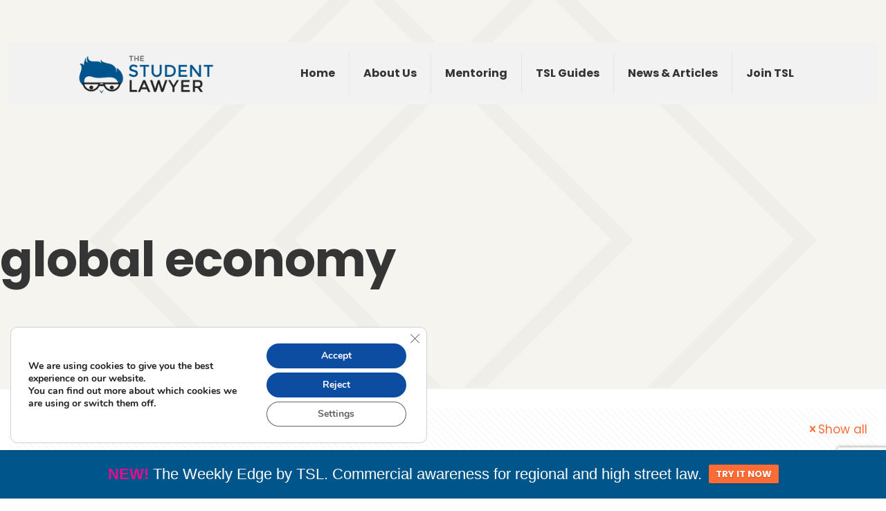

--- FILE ---
content_type: text/html; charset=UTF-8
request_url: https://thestudentlawyer.com/tag/global-economy/
body_size: 80915
content:
<!DOCTYPE html>
<html lang="en-US"class="no-js" itemscope itemtype="https://schema.org/WebPage">
<link href="https://stackpath.bootstrapcdn.com/font-awesome/4.7.0/css/font-awesome.min.css" rel="stylesheet" integrity="sha384-wvfXpqpZZVQGK6TAh5PVlGOfQNHSoD2xbE+QkPxCAFlNEevoEH3Sl0sibVcOQVnN" crossorigin="anonymous">
<head>
	<!-- Google Tag Manager -->
<script>(function(w,d,s,l,i){w[l]=w[l]||[];w[l].push({'gtm.start':
new Date().getTime(),event:'gtm.js'});var f=d.getElementsByTagName(s)[0],
j=d.createElement(s),dl=l!='dataLayer'?'&l='+l:'';j.async=true;j.src=
'https://www.googletagmanager.com/gtm.js?id='+i+dl;f.parentNode.insertBefore(j,f);
})(window,document,'script','dataLayer','GTM-N7HM6QB4');</script>
<!-- End Google Tag Manager -->
<meta charset="UTF-8"/>
<link rel="alternate" hreflang="en-US" href="https://thestudentlawyer.com/tag/global-economy/"/>
<meta name='robots' content='index, follow, max-image-preview:large, max-snippet:-1, max-video-preview:-1' />
<meta name="format-detection" content="telephone=no">
<meta name="viewport" content="width=device-width, initial-scale=1, maximum-scale=1" />
<link rel="shortcut icon" href="https://thestudentlawyer.com/wp-content/uploads/2019/05/cropped-square-logo-for-favicon-32x32.png" type="image/x-icon" />
<meta name="theme-color" content="#ffffff" media="(prefers-color-scheme: light)">
<meta name="theme-color" content="#ffffff" media="(prefers-color-scheme: dark)">

	<!-- This site is optimized with the Yoast SEO plugin v26.5 - https://yoast.com/wordpress/plugins/seo/ -->
	<title>global economy Archives | The Student Lawyer</title>
	<link rel="canonical" href="https://thestudentlawyer.com/tag/global-economy/" />
	<meta property="og:locale" content="en_US" />
	<meta property="og:type" content="article" />
	<meta property="og:title" content="global economy Archives | The Student Lawyer" />
	<meta property="og:url" content="https://thestudentlawyer.com/tag/global-economy/" />
	<meta property="og:site_name" content="The Student Lawyer" />
	<meta name="twitter:card" content="summary_large_image" />
	<script type="application/ld+json" class="yoast-schema-graph">{"@context":"https://schema.org","@graph":[{"@type":"CollectionPage","@id":"https://thestudentlawyer.com/tag/global-economy/","url":"https://thestudentlawyer.com/tag/global-economy/","name":"global economy Archives | The Student Lawyer","isPartOf":{"@id":"https://thestudentlawyer.com/#website"},"primaryImageOfPage":{"@id":"https://thestudentlawyer.com/tag/global-economy/#primaryimage"},"image":{"@id":"https://thestudentlawyer.com/tag/global-economy/#primaryimage"},"thumbnailUrl":"https://thestudentlawyer.com/wp-content/uploads/2019/05/150415-google-vestager-0638_96b8c366d853a99c905a699cdc53424a.jpg","breadcrumb":{"@id":"https://thestudentlawyer.com/tag/global-economy/#breadcrumb"},"inLanguage":"en-US"},{"@type":"ImageObject","inLanguage":"en-US","@id":"https://thestudentlawyer.com/tag/global-economy/#primaryimage","url":"https://thestudentlawyer.com/wp-content/uploads/2019/05/150415-google-vestager-0638_96b8c366d853a99c905a699cdc53424a.jpg","contentUrl":"https://thestudentlawyer.com/wp-content/uploads/2019/05/150415-google-vestager-0638_96b8c366d853a99c905a699cdc53424a.jpg","width":4096,"height":2542},{"@type":"BreadcrumbList","@id":"https://thestudentlawyer.com/tag/global-economy/#breadcrumb","itemListElement":[{"@type":"ListItem","position":1,"name":"Home","item":"https://thestudentlawyer.com/"},{"@type":"ListItem","position":2,"name":"global economy"}]},{"@type":"WebSite","@id":"https://thestudentlawyer.com/#website","url":"https://thestudentlawyer.com/","name":"The Student Lawyer","description":"Law careers, powered by you.","publisher":{"@id":"https://thestudentlawyer.com/#organization"},"potentialAction":[{"@type":"SearchAction","target":{"@type":"EntryPoint","urlTemplate":"https://thestudentlawyer.com/?s={search_term_string}"},"query-input":{"@type":"PropertyValueSpecification","valueRequired":true,"valueName":"search_term_string"}}],"inLanguage":"en-US"},{"@type":"Organization","@id":"https://thestudentlawyer.com/#organization","name":"The Student Lawyer","url":"https://thestudentlawyer.com/","logo":{"@type":"ImageObject","inLanguage":"en-US","@id":"https://thestudentlawyer.com/#/schema/logo/image/","url":"https://thestudentlawyer.com/wp-content/uploads/2019/05/cropped-square-logo-for-favicon-32x32.png","contentUrl":"https://thestudentlawyer.com/wp-content/uploads/2019/05/cropped-square-logo-for-favicon-32x32.png","width":32,"height":32,"caption":"The Student Lawyer"},"image":{"@id":"https://thestudentlawyer.com/#/schema/logo/image/"}}]}</script>
	<!-- / Yoast SEO plugin. -->


<link rel='dns-prefetch' href='//www.google.com' />
<link rel='dns-prefetch' href='//fonts.googleapis.com' />
<link rel="alternate" type="application/rss+xml" title="The Student Lawyer &raquo; Feed" href="https://thestudentlawyer.com/feed/" />
<link rel="alternate" type="application/rss+xml" title="The Student Lawyer &raquo; Comments Feed" href="https://thestudentlawyer.com/comments/feed/" />
<link rel="alternate" type="application/rss+xml" title="The Student Lawyer &raquo; global economy Tag Feed" href="https://thestudentlawyer.com/tag/global-economy/feed/" />
<style id='wp-img-auto-sizes-contain-inline-css' type='text/css'>
img:is([sizes=auto i],[sizes^="auto," i]){contain-intrinsic-size:3000px 1500px}
/*# sourceURL=wp-img-auto-sizes-contain-inline-css */
</style>
<style id='wp-emoji-styles-inline-css' type='text/css'>

	img.wp-smiley, img.emoji {
		display: inline !important;
		border: none !important;
		box-shadow: none !important;
		height: 1em !important;
		width: 1em !important;
		margin: 0 0.07em !important;
		vertical-align: -0.1em !important;
		background: none !important;
		padding: 0 !important;
	}
/*# sourceURL=wp-emoji-styles-inline-css */
</style>
<style id='wp-block-library-inline-css' type='text/css'>
:root{--wp-block-synced-color:#7a00df;--wp-block-synced-color--rgb:122,0,223;--wp-bound-block-color:var(--wp-block-synced-color);--wp-editor-canvas-background:#ddd;--wp-admin-theme-color:#007cba;--wp-admin-theme-color--rgb:0,124,186;--wp-admin-theme-color-darker-10:#006ba1;--wp-admin-theme-color-darker-10--rgb:0,107,160.5;--wp-admin-theme-color-darker-20:#005a87;--wp-admin-theme-color-darker-20--rgb:0,90,135;--wp-admin-border-width-focus:2px}@media (min-resolution:192dpi){:root{--wp-admin-border-width-focus:1.5px}}.wp-element-button{cursor:pointer}:root .has-very-light-gray-background-color{background-color:#eee}:root .has-very-dark-gray-background-color{background-color:#313131}:root .has-very-light-gray-color{color:#eee}:root .has-very-dark-gray-color{color:#313131}:root .has-vivid-green-cyan-to-vivid-cyan-blue-gradient-background{background:linear-gradient(135deg,#00d084,#0693e3)}:root .has-purple-crush-gradient-background{background:linear-gradient(135deg,#34e2e4,#4721fb 50%,#ab1dfe)}:root .has-hazy-dawn-gradient-background{background:linear-gradient(135deg,#faaca8,#dad0ec)}:root .has-subdued-olive-gradient-background{background:linear-gradient(135deg,#fafae1,#67a671)}:root .has-atomic-cream-gradient-background{background:linear-gradient(135deg,#fdd79a,#004a59)}:root .has-nightshade-gradient-background{background:linear-gradient(135deg,#330968,#31cdcf)}:root .has-midnight-gradient-background{background:linear-gradient(135deg,#020381,#2874fc)}:root{--wp--preset--font-size--normal:16px;--wp--preset--font-size--huge:42px}.has-regular-font-size{font-size:1em}.has-larger-font-size{font-size:2.625em}.has-normal-font-size{font-size:var(--wp--preset--font-size--normal)}.has-huge-font-size{font-size:var(--wp--preset--font-size--huge)}.has-text-align-center{text-align:center}.has-text-align-left{text-align:left}.has-text-align-right{text-align:right}.has-fit-text{white-space:nowrap!important}#end-resizable-editor-section{display:none}.aligncenter{clear:both}.items-justified-left{justify-content:flex-start}.items-justified-center{justify-content:center}.items-justified-right{justify-content:flex-end}.items-justified-space-between{justify-content:space-between}.screen-reader-text{border:0;clip-path:inset(50%);height:1px;margin:-1px;overflow:hidden;padding:0;position:absolute;width:1px;word-wrap:normal!important}.screen-reader-text:focus{background-color:#ddd;clip-path:none;color:#444;display:block;font-size:1em;height:auto;left:5px;line-height:normal;padding:15px 23px 14px;text-decoration:none;top:5px;width:auto;z-index:100000}html :where(.has-border-color){border-style:solid}html :where([style*=border-top-color]){border-top-style:solid}html :where([style*=border-right-color]){border-right-style:solid}html :where([style*=border-bottom-color]){border-bottom-style:solid}html :where([style*=border-left-color]){border-left-style:solid}html :where([style*=border-width]){border-style:solid}html :where([style*=border-top-width]){border-top-style:solid}html :where([style*=border-right-width]){border-right-style:solid}html :where([style*=border-bottom-width]){border-bottom-style:solid}html :where([style*=border-left-width]){border-left-style:solid}html :where(img[class*=wp-image-]){height:auto;max-width:100%}:where(figure){margin:0 0 1em}html :where(.is-position-sticky){--wp-admin--admin-bar--position-offset:var(--wp-admin--admin-bar--height,0px)}@media screen and (max-width:600px){html :where(.is-position-sticky){--wp-admin--admin-bar--position-offset:0px}}

/*# sourceURL=wp-block-library-inline-css */
</style><style id='global-styles-inline-css' type='text/css'>
:root{--wp--preset--aspect-ratio--square: 1;--wp--preset--aspect-ratio--4-3: 4/3;--wp--preset--aspect-ratio--3-4: 3/4;--wp--preset--aspect-ratio--3-2: 3/2;--wp--preset--aspect-ratio--2-3: 2/3;--wp--preset--aspect-ratio--16-9: 16/9;--wp--preset--aspect-ratio--9-16: 9/16;--wp--preset--color--black: #000000;--wp--preset--color--cyan-bluish-gray: #abb8c3;--wp--preset--color--white: #ffffff;--wp--preset--color--pale-pink: #f78da7;--wp--preset--color--vivid-red: #cf2e2e;--wp--preset--color--luminous-vivid-orange: #ff6900;--wp--preset--color--luminous-vivid-amber: #fcb900;--wp--preset--color--light-green-cyan: #7bdcb5;--wp--preset--color--vivid-green-cyan: #00d084;--wp--preset--color--pale-cyan-blue: #8ed1fc;--wp--preset--color--vivid-cyan-blue: #0693e3;--wp--preset--color--vivid-purple: #9b51e0;--wp--preset--gradient--vivid-cyan-blue-to-vivid-purple: linear-gradient(135deg,rgb(6,147,227) 0%,rgb(155,81,224) 100%);--wp--preset--gradient--light-green-cyan-to-vivid-green-cyan: linear-gradient(135deg,rgb(122,220,180) 0%,rgb(0,208,130) 100%);--wp--preset--gradient--luminous-vivid-amber-to-luminous-vivid-orange: linear-gradient(135deg,rgb(252,185,0) 0%,rgb(255,105,0) 100%);--wp--preset--gradient--luminous-vivid-orange-to-vivid-red: linear-gradient(135deg,rgb(255,105,0) 0%,rgb(207,46,46) 100%);--wp--preset--gradient--very-light-gray-to-cyan-bluish-gray: linear-gradient(135deg,rgb(238,238,238) 0%,rgb(169,184,195) 100%);--wp--preset--gradient--cool-to-warm-spectrum: linear-gradient(135deg,rgb(74,234,220) 0%,rgb(151,120,209) 20%,rgb(207,42,186) 40%,rgb(238,44,130) 60%,rgb(251,105,98) 80%,rgb(254,248,76) 100%);--wp--preset--gradient--blush-light-purple: linear-gradient(135deg,rgb(255,206,236) 0%,rgb(152,150,240) 100%);--wp--preset--gradient--blush-bordeaux: linear-gradient(135deg,rgb(254,205,165) 0%,rgb(254,45,45) 50%,rgb(107,0,62) 100%);--wp--preset--gradient--luminous-dusk: linear-gradient(135deg,rgb(255,203,112) 0%,rgb(199,81,192) 50%,rgb(65,88,208) 100%);--wp--preset--gradient--pale-ocean: linear-gradient(135deg,rgb(255,245,203) 0%,rgb(182,227,212) 50%,rgb(51,167,181) 100%);--wp--preset--gradient--electric-grass: linear-gradient(135deg,rgb(202,248,128) 0%,rgb(113,206,126) 100%);--wp--preset--gradient--midnight: linear-gradient(135deg,rgb(2,3,129) 0%,rgb(40,116,252) 100%);--wp--preset--font-size--small: 13px;--wp--preset--font-size--medium: 20px;--wp--preset--font-size--large: 36px;--wp--preset--font-size--x-large: 42px;--wp--preset--spacing--20: 0.44rem;--wp--preset--spacing--30: 0.67rem;--wp--preset--spacing--40: 1rem;--wp--preset--spacing--50: 1.5rem;--wp--preset--spacing--60: 2.25rem;--wp--preset--spacing--70: 3.38rem;--wp--preset--spacing--80: 5.06rem;--wp--preset--shadow--natural: 6px 6px 9px rgba(0, 0, 0, 0.2);--wp--preset--shadow--deep: 12px 12px 50px rgba(0, 0, 0, 0.4);--wp--preset--shadow--sharp: 6px 6px 0px rgba(0, 0, 0, 0.2);--wp--preset--shadow--outlined: 6px 6px 0px -3px rgb(255, 255, 255), 6px 6px rgb(0, 0, 0);--wp--preset--shadow--crisp: 6px 6px 0px rgb(0, 0, 0);}:where(.is-layout-flex){gap: 0.5em;}:where(.is-layout-grid){gap: 0.5em;}body .is-layout-flex{display: flex;}.is-layout-flex{flex-wrap: wrap;align-items: center;}.is-layout-flex > :is(*, div){margin: 0;}body .is-layout-grid{display: grid;}.is-layout-grid > :is(*, div){margin: 0;}:where(.wp-block-columns.is-layout-flex){gap: 2em;}:where(.wp-block-columns.is-layout-grid){gap: 2em;}:where(.wp-block-post-template.is-layout-flex){gap: 1.25em;}:where(.wp-block-post-template.is-layout-grid){gap: 1.25em;}.has-black-color{color: var(--wp--preset--color--black) !important;}.has-cyan-bluish-gray-color{color: var(--wp--preset--color--cyan-bluish-gray) !important;}.has-white-color{color: var(--wp--preset--color--white) !important;}.has-pale-pink-color{color: var(--wp--preset--color--pale-pink) !important;}.has-vivid-red-color{color: var(--wp--preset--color--vivid-red) !important;}.has-luminous-vivid-orange-color{color: var(--wp--preset--color--luminous-vivid-orange) !important;}.has-luminous-vivid-amber-color{color: var(--wp--preset--color--luminous-vivid-amber) !important;}.has-light-green-cyan-color{color: var(--wp--preset--color--light-green-cyan) !important;}.has-vivid-green-cyan-color{color: var(--wp--preset--color--vivid-green-cyan) !important;}.has-pale-cyan-blue-color{color: var(--wp--preset--color--pale-cyan-blue) !important;}.has-vivid-cyan-blue-color{color: var(--wp--preset--color--vivid-cyan-blue) !important;}.has-vivid-purple-color{color: var(--wp--preset--color--vivid-purple) !important;}.has-black-background-color{background-color: var(--wp--preset--color--black) !important;}.has-cyan-bluish-gray-background-color{background-color: var(--wp--preset--color--cyan-bluish-gray) !important;}.has-white-background-color{background-color: var(--wp--preset--color--white) !important;}.has-pale-pink-background-color{background-color: var(--wp--preset--color--pale-pink) !important;}.has-vivid-red-background-color{background-color: var(--wp--preset--color--vivid-red) !important;}.has-luminous-vivid-orange-background-color{background-color: var(--wp--preset--color--luminous-vivid-orange) !important;}.has-luminous-vivid-amber-background-color{background-color: var(--wp--preset--color--luminous-vivid-amber) !important;}.has-light-green-cyan-background-color{background-color: var(--wp--preset--color--light-green-cyan) !important;}.has-vivid-green-cyan-background-color{background-color: var(--wp--preset--color--vivid-green-cyan) !important;}.has-pale-cyan-blue-background-color{background-color: var(--wp--preset--color--pale-cyan-blue) !important;}.has-vivid-cyan-blue-background-color{background-color: var(--wp--preset--color--vivid-cyan-blue) !important;}.has-vivid-purple-background-color{background-color: var(--wp--preset--color--vivid-purple) !important;}.has-black-border-color{border-color: var(--wp--preset--color--black) !important;}.has-cyan-bluish-gray-border-color{border-color: var(--wp--preset--color--cyan-bluish-gray) !important;}.has-white-border-color{border-color: var(--wp--preset--color--white) !important;}.has-pale-pink-border-color{border-color: var(--wp--preset--color--pale-pink) !important;}.has-vivid-red-border-color{border-color: var(--wp--preset--color--vivid-red) !important;}.has-luminous-vivid-orange-border-color{border-color: var(--wp--preset--color--luminous-vivid-orange) !important;}.has-luminous-vivid-amber-border-color{border-color: var(--wp--preset--color--luminous-vivid-amber) !important;}.has-light-green-cyan-border-color{border-color: var(--wp--preset--color--light-green-cyan) !important;}.has-vivid-green-cyan-border-color{border-color: var(--wp--preset--color--vivid-green-cyan) !important;}.has-pale-cyan-blue-border-color{border-color: var(--wp--preset--color--pale-cyan-blue) !important;}.has-vivid-cyan-blue-border-color{border-color: var(--wp--preset--color--vivid-cyan-blue) !important;}.has-vivid-purple-border-color{border-color: var(--wp--preset--color--vivid-purple) !important;}.has-vivid-cyan-blue-to-vivid-purple-gradient-background{background: var(--wp--preset--gradient--vivid-cyan-blue-to-vivid-purple) !important;}.has-light-green-cyan-to-vivid-green-cyan-gradient-background{background: var(--wp--preset--gradient--light-green-cyan-to-vivid-green-cyan) !important;}.has-luminous-vivid-amber-to-luminous-vivid-orange-gradient-background{background: var(--wp--preset--gradient--luminous-vivid-amber-to-luminous-vivid-orange) !important;}.has-luminous-vivid-orange-to-vivid-red-gradient-background{background: var(--wp--preset--gradient--luminous-vivid-orange-to-vivid-red) !important;}.has-very-light-gray-to-cyan-bluish-gray-gradient-background{background: var(--wp--preset--gradient--very-light-gray-to-cyan-bluish-gray) !important;}.has-cool-to-warm-spectrum-gradient-background{background: var(--wp--preset--gradient--cool-to-warm-spectrum) !important;}.has-blush-light-purple-gradient-background{background: var(--wp--preset--gradient--blush-light-purple) !important;}.has-blush-bordeaux-gradient-background{background: var(--wp--preset--gradient--blush-bordeaux) !important;}.has-luminous-dusk-gradient-background{background: var(--wp--preset--gradient--luminous-dusk) !important;}.has-pale-ocean-gradient-background{background: var(--wp--preset--gradient--pale-ocean) !important;}.has-electric-grass-gradient-background{background: var(--wp--preset--gradient--electric-grass) !important;}.has-midnight-gradient-background{background: var(--wp--preset--gradient--midnight) !important;}.has-small-font-size{font-size: var(--wp--preset--font-size--small) !important;}.has-medium-font-size{font-size: var(--wp--preset--font-size--medium) !important;}.has-large-font-size{font-size: var(--wp--preset--font-size--large) !important;}.has-x-large-font-size{font-size: var(--wp--preset--font-size--x-large) !important;}
/*# sourceURL=global-styles-inline-css */
</style>

<style id='classic-theme-styles-inline-css' type='text/css'>
/*! This file is auto-generated */
.wp-block-button__link{color:#fff;background-color:#32373c;border-radius:9999px;box-shadow:none;text-decoration:none;padding:calc(.667em + 2px) calc(1.333em + 2px);font-size:1.125em}.wp-block-file__button{background:#32373c;color:#fff;text-decoration:none}
/*# sourceURL=/wp-includes/css/classic-themes.min.css */
</style>
<link rel='stylesheet' id='wp-components-css' href='https://thestudentlawyer.com/wp-includes/css/dist/components/style.min.css?ver=6.9' type='text/css' media='all' />
<link rel='stylesheet' id='wp-preferences-css' href='https://thestudentlawyer.com/wp-includes/css/dist/preferences/style.min.css?ver=6.9' type='text/css' media='all' />
<link rel='stylesheet' id='wp-block-editor-css' href='https://thestudentlawyer.com/wp-includes/css/dist/block-editor/style.min.css?ver=6.9' type='text/css' media='all' />
<link rel='stylesheet' id='popup-maker-block-library-style-css' href='https://thestudentlawyer.com/wp-content/plugins/popup-maker/dist/packages/block-library-style.css?ver=dbea705cfafe089d65f1' type='text/css' media='all' />
<link rel='stylesheet' id='rs-plugin-settings-css' href='https://thestudentlawyer.com/wp-content/plugins/revslider/public/assets/css/settings.css?ver=5.4.8.3' type='text/css' media='all' />
<style id='rs-plugin-settings-inline-css' type='text/css'>
#rs-demo-id {}
/*# sourceURL=rs-plugin-settings-inline-css */
</style>
<link rel='stylesheet' id='widgetopts-styles-css' href='https://thestudentlawyer.com/wp-content/plugins/widget-options/assets/css/widget-options.css?ver=4.1.3' type='text/css' media='all' />
<link rel='stylesheet' id='wpfront-notification-bar-css' href='https://thestudentlawyer.com/wp-content/plugins/wpfront-notification-bar/css/wpfront-notification-bar.min.css?ver=3.5.1.05102' type='text/css' media='all' />
<link rel='stylesheet' id='mfn-be-css' href='https://thestudentlawyer.com/wp-content/themes/betheme/css/be.css?ver=27.2.6' type='text/css' media='all' />
<link rel='stylesheet' id='mfn-animations-css' href='https://thestudentlawyer.com/wp-content/themes/betheme/assets/animations/animations.min.css?ver=27.2.6' type='text/css' media='all' />
<link rel='stylesheet' id='mfn-font-awesome-css' href='https://thestudentlawyer.com/wp-content/themes/betheme/fonts/fontawesome/fontawesome.css?ver=27.2.6' type='text/css' media='all' />
<link rel='stylesheet' id='mfn-jplayer-css' href='https://thestudentlawyer.com/wp-content/themes/betheme/assets/jplayer/css/jplayer.blue.monday.min.css?ver=27.2.6' type='text/css' media='all' />
<link rel='stylesheet' id='mfn-responsive-css' href='https://thestudentlawyer.com/wp-content/themes/betheme/css/responsive.css?ver=27.2.6' type='text/css' media='all' />
<link rel='stylesheet' id='mfn-fonts-css' href='https://fonts.googleapis.com/css?family=Poppins%3A1%2C300%2C400%2C400italic%2C500%2C700%2C700italic&#038;display=swap&#038;ver=6.9' type='text/css' media='all' />
<link rel='stylesheet' id='wpzoom-social-icons-socicon-css' href='https://thestudentlawyer.com/wp-content/plugins/social-icons-widget-by-wpzoom/assets/css/wpzoom-socicon.css?ver=1765307183' type='text/css' media='all' />
<link rel='stylesheet' id='wpzoom-social-icons-genericons-css' href='https://thestudentlawyer.com/wp-content/plugins/social-icons-widget-by-wpzoom/assets/css/genericons.css?ver=1765307183' type='text/css' media='all' />
<link rel='stylesheet' id='wpzoom-social-icons-academicons-css' href='https://thestudentlawyer.com/wp-content/plugins/social-icons-widget-by-wpzoom/assets/css/academicons.min.css?ver=1765307183' type='text/css' media='all' />
<link rel='stylesheet' id='wpzoom-social-icons-font-awesome-3-css' href='https://thestudentlawyer.com/wp-content/plugins/social-icons-widget-by-wpzoom/assets/css/font-awesome-3.min.css?ver=1765307183' type='text/css' media='all' />
<link rel='stylesheet' id='dashicons-css' href='https://thestudentlawyer.com/wp-includes/css/dashicons.min.css?ver=6.9' type='text/css' media='all' />
<link rel='stylesheet' id='wpzoom-social-icons-styles-css' href='https://thestudentlawyer.com/wp-content/plugins/social-icons-widget-by-wpzoom/assets/css/wpzoom-social-icons-styles.css?ver=1765307183' type='text/css' media='all' />
<link rel='stylesheet' id='userPortalPlugin-frontend-css' href='https://thestudentlawyer.com/wp-content/plugins/userportal/build/frontend.css?ver=21122025173952' type='text/css' media='all' />
<link rel='stylesheet' id='tmm-css' href='https://thestudentlawyer.com/wp-content/plugins/team-members/inc/css/tmm_style.css?ver=6.9' type='text/css' media='all' />
<style id='mfn-dynamic-inline-css' type='text/css'>
body:not(.template-slider) #Header_wrapper{background-image:url(https://thestudentlawyer.com/wp-content/uploads/2018/06/home_lawyer4_sectionbg3.png);background-repeat:no-repeat;background-position:center;background-attachment:fixed;background-size:cover}
html{background-color:#ffffff}#Wrapper,#Content,.mfn-popup .mfn-popup-content,.mfn-off-canvas-sidebar .mfn-off-canvas-content-wrapper,.mfn-cart-holder,.mfn-header-login,#Top_bar .search_wrapper,#Top_bar .top_bar_right .mfn-live-search-box,.column_livesearch .mfn-live-search-wrapper,.column_livesearch .mfn-live-search-box{background-color:#ffffff}.layout-boxed.mfn-bebuilder-header.mfn-ui #Wrapper .mfn-only-sample-content{background-color:#ffffff}body:not(.template-slider) #Header{min-height:0px}body.header-below:not(.template-slider) #Header{padding-top:0px}#Subheader{padding:340px 0 150px}#Footer .widgets_wrapper{padding:70px 0}.has-search-overlay.search-overlay-opened #search-overlay{background-color:rgba(0,0,0,0.6)}body,button,span.date_label,.timeline_items li h3 span,input[type="submit"],input[type="reset"],input[type="button"],input[type="date"],input[type="text"],input[type="password"],input[type="tel"],input[type="email"],textarea,select,.offer_li .title h3,.mfn-menu-item-megamenu{font-family:"Poppins",-apple-system,BlinkMacSystemFont,"Segoe UI",Roboto,Oxygen-Sans,Ubuntu,Cantarell,"Helvetica Neue",sans-serif}#menu > ul > li > a,a.action_button,#overlay-menu ul li a{font-family:"Poppins",-apple-system,BlinkMacSystemFont,"Segoe UI",Roboto,Oxygen-Sans,Ubuntu,Cantarell,"Helvetica Neue",sans-serif}#Subheader .title{font-family:"Poppins",-apple-system,BlinkMacSystemFont,"Segoe UI",Roboto,Oxygen-Sans,Ubuntu,Cantarell,"Helvetica Neue",sans-serif}h1,h2,h3,h4,.text-logo #logo{font-family:"Poppins",-apple-system,BlinkMacSystemFont,"Segoe UI",Roboto,Oxygen-Sans,Ubuntu,Cantarell,"Helvetica Neue",sans-serif}h5,h6{font-family:"Poppins",-apple-system,BlinkMacSystemFont,"Segoe UI",Roboto,Oxygen-Sans,Ubuntu,Cantarell,"Helvetica Neue",sans-serif}blockquote{font-family:"Poppins",-apple-system,BlinkMacSystemFont,"Segoe UI",Roboto,Oxygen-Sans,Ubuntu,Cantarell,"Helvetica Neue",sans-serif}.chart_box .chart .num,.counter .desc_wrapper .number-wrapper,.how_it_works .image .number,.pricing-box .plan-header .price,.quick_fact .number-wrapper,.woocommerce .product div.entry-summary .price{font-family:"Poppins",-apple-system,BlinkMacSystemFont,"Segoe UI",Roboto,Oxygen-Sans,Ubuntu,Cantarell,"Helvetica Neue",sans-serif}body,.mfn-menu-item-megamenu{font-size:17px;line-height:30px;font-weight:400;letter-spacing:0px}.big{font-size:17px;line-height:27px;font-weight:400;letter-spacing:0px}#menu > ul > li > a,a.action_button,#overlay-menu ul li a{font-size:16px;font-weight:700;letter-spacing:0px}#overlay-menu ul li a{line-height:24px}#Subheader .title{font-size:70px;line-height:70px;font-weight:600;letter-spacing:-1px}h1,.text-logo #logo{font-size:70px;line-height:70px;font-weight:600;letter-spacing:-1px}h2{font-size:50px;line-height:60px;font-weight:600;letter-spacing:-1px}h3,.woocommerce ul.products li.product h3,.woocommerce #customer_login h2{font-size:27px;line-height:37px;font-weight:600;letter-spacing:0px}h4,.woocommerce .woocommerce-order-details__title,.woocommerce .wc-bacs-bank-details-heading,.woocommerce .woocommerce-customer-details h2{font-size:22px;line-height:32px;font-weight:400;letter-spacing:0px}h5{font-size:19px;line-height:29px;font-weight:600;letter-spacing:0px}h6{font-size:17px;line-height:30px;font-weight:600;letter-spacing:0px}#Intro .intro-title{font-size:70px;line-height:70px;font-weight:400;letter-spacing:0px}@media only screen and (min-width:768px) and (max-width:959px){body,.mfn-menu-item-megamenu{font-size:14px;line-height:26px;font-weight:400;letter-spacing:0px}.big{font-size:14px;line-height:23px;font-weight:400;letter-spacing:0px}#menu > ul > li > a,a.action_button,#overlay-menu ul li a{font-size:14px;font-weight:700;letter-spacing:0px}#overlay-menu ul li a{line-height:21px}#Subheader .title{font-size:60px;line-height:60px;font-weight:600;letter-spacing:-1px}h1,.text-logo #logo{font-size:60px;line-height:60px;font-weight:600;letter-spacing:-1px}h2{font-size:43px;line-height:51px;font-weight:600;letter-spacing:-1px}h3,.woocommerce ul.products li.product h3,.woocommerce #customer_login h2{font-size:23px;line-height:31px;font-weight:600;letter-spacing:0px}h4,.woocommerce .woocommerce-order-details__title,.woocommerce .wc-bacs-bank-details-heading,.woocommerce .woocommerce-customer-details h2{font-size:19px;line-height:27px;font-weight:400;letter-spacing:0px}h5{font-size:16px;line-height:25px;font-weight:600;letter-spacing:0px}h6{font-size:14px;line-height:26px;font-weight:600;letter-spacing:0px}#Intro .intro-title{font-size:60px;line-height:60px;font-weight:400;letter-spacing:0px}blockquote{font-size:15px}.chart_box .chart .num{font-size:45px;line-height:45px}.counter .desc_wrapper .number-wrapper{font-size:45px;line-height:45px}.counter .desc_wrapper .title{font-size:14px;line-height:18px}.faq .question .title{font-size:14px}.fancy_heading .title{font-size:38px;line-height:38px}.offer .offer_li .desc_wrapper .title h3{font-size:32px;line-height:32px}.offer_thumb_ul li.offer_thumb_li .desc_wrapper .title h3{font-size:32px;line-height:32px}.pricing-box .plan-header h2{font-size:27px;line-height:27px}.pricing-box .plan-header .price > span{font-size:40px;line-height:40px}.pricing-box .plan-header .price sup.currency{font-size:18px;line-height:18px}.pricing-box .plan-header .price sup.period{font-size:14px;line-height:14px}.quick_fact .number-wrapper{font-size:80px;line-height:80px}.trailer_box .desc h2{font-size:27px;line-height:27px}.widget > h3{font-size:17px;line-height:20px}}@media only screen and (min-width:480px) and (max-width:767px){body,.mfn-menu-item-megamenu{font-size:13px;line-height:23px;font-weight:400;letter-spacing:0px}.big{font-size:13px;line-height:20px;font-weight:400;letter-spacing:0px}#menu > ul > li > a,a.action_button,#overlay-menu ul li a{font-size:13px;font-weight:700;letter-spacing:0px}#overlay-menu ul li a{line-height:19.5px}#Subheader .title{font-size:53px;line-height:53px;font-weight:600;letter-spacing:-1px}h1,.text-logo #logo{font-size:53px;line-height:53px;font-weight:600;letter-spacing:-1px}h2{font-size:38px;line-height:45px;font-weight:600;letter-spacing:-1px}h3,.woocommerce ul.products li.product h3,.woocommerce #customer_login h2{font-size:20px;line-height:28px;font-weight:600;letter-spacing:0px}h4,.woocommerce .woocommerce-order-details__title,.woocommerce .wc-bacs-bank-details-heading,.woocommerce .woocommerce-customer-details h2{font-size:17px;line-height:24px;font-weight:400;letter-spacing:0px}h5{font-size:14px;line-height:22px;font-weight:600;letter-spacing:0px}h6{font-size:13px;line-height:23px;font-weight:600;letter-spacing:0px}#Intro .intro-title{font-size:53px;line-height:53px;font-weight:400;letter-spacing:0px}blockquote{font-size:14px}.chart_box .chart .num{font-size:40px;line-height:40px}.counter .desc_wrapper .number-wrapper{font-size:40px;line-height:40px}.counter .desc_wrapper .title{font-size:13px;line-height:16px}.faq .question .title{font-size:13px}.fancy_heading .title{font-size:34px;line-height:34px}.offer .offer_li .desc_wrapper .title h3{font-size:28px;line-height:28px}.offer_thumb_ul li.offer_thumb_li .desc_wrapper .title h3{font-size:28px;line-height:28px}.pricing-box .plan-header h2{font-size:24px;line-height:24px}.pricing-box .plan-header .price > span{font-size:34px;line-height:34px}.pricing-box .plan-header .price sup.currency{font-size:16px;line-height:16px}.pricing-box .plan-header .price sup.period{font-size:13px;line-height:13px}.quick_fact .number-wrapper{font-size:70px;line-height:70px}.trailer_box .desc h2{font-size:24px;line-height:24px}.widget > h3{font-size:16px;line-height:19px}}@media only screen and (max-width:479px){body,.mfn-menu-item-megamenu{font-size:13px;line-height:19px;font-weight:400;letter-spacing:0px}.big{font-size:13px;line-height:19px;font-weight:400;letter-spacing:0px}#menu > ul > li > a,a.action_button,#overlay-menu ul li a{font-size:13px;font-weight:700;letter-spacing:0px}#overlay-menu ul li a{line-height:19.5px}#Subheader .title{font-size:42px;line-height:42px;font-weight:600;letter-spacing:-1px}h1,.text-logo #logo{font-size:42px;line-height:42px;font-weight:600;letter-spacing:-1px}h2{font-size:30px;line-height:36px;font-weight:600;letter-spacing:-1px}h3,.woocommerce ul.products li.product h3,.woocommerce #customer_login h2{font-size:16px;line-height:22px;font-weight:600;letter-spacing:0px}h4,.woocommerce .woocommerce-order-details__title,.woocommerce .wc-bacs-bank-details-heading,.woocommerce .woocommerce-customer-details h2{font-size:13px;line-height:19px;font-weight:400;letter-spacing:0px}h5{font-size:13px;line-height:19px;font-weight:600;letter-spacing:0px}h6{font-size:13px;line-height:19px;font-weight:600;letter-spacing:0px}#Intro .intro-title{font-size:42px;line-height:42px;font-weight:400;letter-spacing:0px}blockquote{font-size:13px}.chart_box .chart .num{font-size:35px;line-height:35px}.counter .desc_wrapper .number-wrapper{font-size:35px;line-height:35px}.counter .desc_wrapper .title{font-size:13px;line-height:26px}.faq .question .title{font-size:13px}.fancy_heading .title{font-size:30px;line-height:30px}.offer .offer_li .desc_wrapper .title h3{font-size:26px;line-height:26px}.offer_thumb_ul li.offer_thumb_li .desc_wrapper .title h3{font-size:26px;line-height:26px}.pricing-box .plan-header h2{font-size:21px;line-height:21px}.pricing-box .plan-header .price > span{font-size:32px;line-height:32px}.pricing-box .plan-header .price sup.currency{font-size:14px;line-height:14px}.pricing-box .plan-header .price sup.period{font-size:13px;line-height:13px}.quick_fact .number-wrapper{font-size:60px;line-height:60px}.trailer_box .desc h2{font-size:21px;line-height:21px}.widget > h3{font-size:15px;line-height:18px}}.with_aside .sidebar.columns{width:23%}.with_aside .sections_group{width:77%}.aside_both .sidebar.columns{width:18%}.aside_both .sidebar.sidebar-1{margin-left:-82%}.aside_both .sections_group{width:64%;margin-left:18%}@media only screen and (min-width:1240px){#Wrapper,.with_aside .content_wrapper{max-width:1600px}body.layout-boxed.mfn-header-scrolled .mfn-header-tmpl.mfn-sticky-layout-width{max-width:1600px;left:0;right:0;margin-left:auto;margin-right:auto}body.layout-boxed:not(.mfn-header-scrolled) .mfn-header-tmpl.mfn-header-layout-width,body.layout-boxed .mfn-header-tmpl.mfn-header-layout-width:not(.mfn-hasSticky){max-width:1600px;left:0;right:0;margin-left:auto;margin-right:auto}body.layout-boxed.mfn-bebuilder-header.mfn-ui .mfn-only-sample-content{max-width:1600px;margin-left:auto;margin-right:auto}.section_wrapper,.container{max-width:1580px}.layout-boxed.header-boxed #Top_bar.is-sticky{max-width:1600px}}@media only screen and (max-width:767px){.content_wrapper .section_wrapper,.container,.four.columns .widget-area{max-width:550px !important}}  .button-default .button,.button-flat .button,.button-round .button{background-color:#000000;color:#ffffff}.button-stroke .button{border-color:#000000;color:#ffffff}.button-stroke .button:hover{background-color:#000000;color:#fff}.button-default .button_theme,.button-default button,.button-default input[type="button"],.button-default input[type="reset"],.button-default input[type="submit"],.button-flat .button_theme,.button-flat button,.button-flat input[type="button"],.button-flat input[type="reset"],.button-flat input[type="submit"],.button-round .button_theme,.button-round button,.button-round input[type="button"],.button-round input[type="reset"],.button-round input[type="submit"],.woocommerce #respond input#submit,.woocommerce a.button:not(.default),.woocommerce button.button,.woocommerce input.button,.woocommerce #respond input#submit:hover,.woocommerce a.button:hover,.woocommerce button.button:hover,.woocommerce input.button:hover{color:#ffffff}.button-default #respond input#submit.alt.disabled,.button-default #respond input#submit.alt.disabled:hover,.button-default #respond input#submit.alt:disabled,.button-default #respond input#submit.alt:disabled:hover,.button-default #respond input#submit.alt:disabled[disabled],.button-default #respond input#submit.alt:disabled[disabled]:hover,.button-default a.button.alt.disabled,.button-default a.button.alt.disabled:hover,.button-default a.button.alt:disabled,.button-default a.button.alt:disabled:hover,.button-default a.button.alt:disabled[disabled],.button-default a.button.alt:disabled[disabled]:hover,.button-default button.button.alt.disabled,.button-default button.button.alt.disabled:hover,.button-default button.button.alt:disabled,.button-default button.button.alt:disabled:hover,.button-default button.button.alt:disabled[disabled],.button-default button.button.alt:disabled[disabled]:hover,.button-default input.button.alt.disabled,.button-default input.button.alt.disabled:hover,.button-default input.button.alt:disabled,.button-default input.button.alt:disabled:hover,.button-default input.button.alt:disabled[disabled],.button-default input.button.alt:disabled[disabled]:hover,.button-default #respond input#submit.alt,.button-default a.button.alt,.button-default button.button.alt,.button-default input.button.alt,.button-default #respond input#submit.alt:hover,.button-default a.button.alt:hover,.button-default button.button.alt:hover,.button-default input.button.alt:hover,.button-flat #respond input#submit.alt.disabled,.button-flat #respond input#submit.alt.disabled:hover,.button-flat #respond input#submit.alt:disabled,.button-flat #respond input#submit.alt:disabled:hover,.button-flat #respond input#submit.alt:disabled[disabled],.button-flat #respond input#submit.alt:disabled[disabled]:hover,.button-flat a.button.alt.disabled,.button-flat a.button.alt.disabled:hover,.button-flat a.button.alt:disabled,.button-flat a.button.alt:disabled:hover,.button-flat a.button.alt:disabled[disabled],.button-flat a.button.alt:disabled[disabled]:hover,.button-flat button.button.alt.disabled,.button-flat button.button.alt.disabled:hover,.button-flat button.button.alt:disabled,.button-flat button.button.alt:disabled:hover,.button-flat button.button.alt:disabled[disabled],.button-flat button.button.alt:disabled[disabled]:hover,.button-flat input.button.alt.disabled,.button-flat input.button.alt.disabled:hover,.button-flat input.button.alt:disabled,.button-flat input.button.alt:disabled:hover,.button-flat input.button.alt:disabled[disabled],.button-flat input.button.alt:disabled[disabled]:hover,.button-flat #respond input#submit.alt,.button-flat a.button.alt,.button-flat button.button.alt,.button-flat input.button.alt,.button-flat #respond input#submit.alt:hover,.button-flat a.button.alt:hover,.button-flat button.button.alt:hover,.button-flat input.button.alt:hover,.button-round #respond input#submit.alt.disabled,.button-round #respond input#submit.alt.disabled:hover,.button-round #respond input#submit.alt:disabled,.button-round #respond input#submit.alt:disabled:hover,.button-round #respond input#submit.alt:disabled[disabled],.button-round #respond input#submit.alt:disabled[disabled]:hover,.button-round a.button.alt.disabled,.button-round a.button.alt.disabled:hover,.button-round a.button.alt:disabled,.button-round a.button.alt:disabled:hover,.button-round a.button.alt:disabled[disabled],.button-round a.button.alt:disabled[disabled]:hover,.button-round button.button.alt.disabled,.button-round button.button.alt.disabled:hover,.button-round button.button.alt:disabled,.button-round button.button.alt:disabled:hover,.button-round button.button.alt:disabled[disabled],.button-round button.button.alt:disabled[disabled]:hover,.button-round input.button.alt.disabled,.button-round input.button.alt.disabled:hover,.button-round input.button.alt:disabled,.button-round input.button.alt:disabled:hover,.button-round input.button.alt:disabled[disabled],.button-round input.button.alt:disabled[disabled]:hover,.button-round #respond input#submit.alt,.button-round a.button.alt,.button-round button.button.alt,.button-round input.button.alt,.button-round #respond input#submit.alt:hover,.button-round a.button.alt:hover,.button-round button.button.alt:hover,.button-round input.button.alt:hover{background-color:#ff6b35;color:#ffffff}.button-stroke.woocommerce a.button:not(.default),.button-stroke .woocommerce a.button:not(.default),.button-stroke #respond input#submit.alt.disabled,.button-stroke #respond input#submit.alt.disabled:hover,.button-stroke #respond input#submit.alt:disabled,.button-stroke #respond input#submit.alt:disabled:hover,.button-stroke #respond input#submit.alt:disabled[disabled],.button-stroke #respond input#submit.alt:disabled[disabled]:hover,.button-stroke a.button.alt.disabled,.button-stroke a.button.alt.disabled:hover,.button-stroke a.button.alt:disabled,.button-stroke a.button.alt:disabled:hover,.button-stroke a.button.alt:disabled[disabled],.button-stroke a.button.alt:disabled[disabled]:hover,.button-stroke button.button.alt.disabled,.button-stroke button.button.alt.disabled:hover,.button-stroke button.button.alt:disabled,.button-stroke button.button.alt:disabled:hover,.button-stroke button.button.alt:disabled[disabled],.button-stroke button.button.alt:disabled[disabled]:hover,.button-stroke input.button.alt.disabled,.button-stroke input.button.alt.disabled:hover,.button-stroke input.button.alt:disabled,.button-stroke input.button.alt:disabled:hover,.button-stroke input.button.alt:disabled[disabled],.button-stroke input.button.alt:disabled[disabled]:hover,.button-stroke #respond input#submit.alt,.button-stroke a.button.alt,.button-stroke button.button.alt,.button-stroke input.button.alt{border-color:#ff6b35;background:none;color:#ff6b35}.button-stroke.woocommerce a.button:not(.default):hover,.button-stroke .woocommerce a.button:not(.default):hover,.button-stroke #respond input#submit.alt:hover,.button-stroke a.button.alt:hover,.button-stroke button.button.alt:hover,.button-stroke input.button.alt:hover,.button-stroke a.action_button:hover{background-color:#ff6b35;color:#ffffff}.action_button,.action_button:hover{background-color:#f7f7f7;color:#747474}.button-stroke a.action_button{border-color:#f7f7f7}.footer_button{color:#65666C!important;background-color:transparent;box-shadow:none!important}.footer_button:after{display:none!important}.button-custom.woocommerce .button,.button-custom .button,.button-custom .action_button,.button-custom .footer_button,.button-custom button,.button-custom button.button,.button-custom input[type="button"],.button-custom input[type="reset"],.button-custom input[type="submit"],.button-custom .woocommerce #respond input#submit,.button-custom .woocommerce a.button,.button-custom .woocommerce button.button,.button-custom .woocommerce input.button,.button-custom:where(body:not(.woocommerce-block-theme-has-button-styles)) .woocommerce button.button:disabled[disabled]{font-family:Arial;font-size:14px;line-height:14px;font-weight:400;letter-spacing:0px;padding:12px 20px 12px 20px;border-width:0px;border-radius:0px}body.button-custom .button{color:#626262;background-color:#dbdddf;border-color:transparent}body.button-custom .button:hover{color:#626262;background-color:#d3d3d3;border-color:transparent}body .button-custom .button_theme,body.button-custom .button_theme,.button-custom button,.button-custom input[type="button"],.button-custom input[type="reset"],.button-custom input[type="submit"],.button-custom .woocommerce #respond input#submit,body.button-custom.woocommerce a.button:not(.default),.button-custom .woocommerce button.button,.button-custom .woocommerce input.button,.button-custom .woocommerce a.button_theme:not(.default){color:#ffffff;background-color:#0095eb;border-color:transparent;box-shadow:unset}body .button-custom .button_theme:hover,body.button-custom .button_theme:hover,.button-custom button:hover,.button-custom input[type="button"]:hover,.button-custom input[type="reset"]:hover,.button-custom input[type="submit"]:hover,.button-custom .woocommerce #respond input#submit:hover,body.button-custom.woocommerce a.button:not(.default):hover,.button-custom .woocommerce button.button:hover,.button-custom .woocommerce input.button:hover,.button-custom .woocommerce a.button_theme:not(.default):hover{color:#ffffff;background-color:#007cc3;border-color:transparent}body.button-custom .action_button{color:#626262;background-color:#dbdddf;border-color:transparent;box-shadow:unset}body.button-custom .action_button:hover{color:#626262;background-color:#d3d3d3;border-color:transparent}.button-custom #respond input#submit.alt.disabled,.button-custom #respond input#submit.alt.disabled:hover,.button-custom #respond input#submit.alt:disabled,.button-custom #respond input#submit.alt:disabled:hover,.button-custom #respond input#submit.alt:disabled[disabled],.button-custom #respond input#submit.alt:disabled[disabled]:hover,.button-custom a.button.alt.disabled,.button-custom a.button.alt.disabled:hover,.button-custom a.button.alt:disabled,.button-custom a.button.alt:disabled:hover,.button-custom a.button.alt:disabled[disabled],.button-custom a.button.alt:disabled[disabled]:hover,.button-custom button.button.alt.disabled,.button-custom button.button.alt.disabled:hover,.button-custom button.button.alt:disabled,.button-custom button.button.alt:disabled:hover,.button-custom button.button.alt:disabled[disabled],.button-custom button.button.alt:disabled[disabled]:hover,.button-custom input.button.alt.disabled,.button-custom input.button.alt.disabled:hover,.button-custom input.button.alt:disabled,.button-custom input.button.alt:disabled:hover,.button-custom input.button.alt:disabled[disabled],.button-custom input.button.alt:disabled[disabled]:hover,.button-custom #respond input#submit.alt,.button-custom a.button.alt,.button-custom button.button.alt,.button-custom input.button.alt{line-height:14px;padding:12px 20px 12px 20px;color:#ffffff;background-color:#0095eb;font-family:Arial;font-size:14px;font-weight:400;letter-spacing:0px;border-width:0px;border-radius:0px}.button-custom #respond input#submit.alt:hover,.button-custom a.button.alt:hover,.button-custom button.button.alt:hover,.button-custom input.button.alt:hover,.button-custom a.action_button:hover{color:#ffffff;background-color:#007cc3}#Top_bar #logo,.header-fixed #Top_bar #logo,.header-plain #Top_bar #logo,.header-transparent #Top_bar #logo{height:60px;line-height:60px;padding:15px 0}.logo-overflow #Top_bar:not(.is-sticky) .logo{height:90px}#Top_bar .menu > li > a{padding:15px 0}.menu-highlight:not(.header-creative) #Top_bar .menu > li > a{margin:20px 0}.header-plain:not(.menu-highlight) #Top_bar .menu > li > a span:not(.description){line-height:90px}.header-fixed #Top_bar .menu > li > a{padding:30px 0}@media only screen and (max-width:767px){.mobile-header-mini #Top_bar #logo{height:50px!important;line-height:50px!important;margin:5px 0}}#Top_bar #logo img.svg{width:100px}.image_frame,.wp-caption{border-width:0px}.alert{border-radius:0px}#Top_bar .top_bar_right .top-bar-right-input input{width:200px}.mfn-live-search-box .mfn-live-search-list{max-height:300px}#Side_slide{right:-250px;width:250px}#Side_slide.left{left:-250px}.blog-teaser li .desc-wrapper .desc{background-position-y:-1px}@media only screen and ( max-width:767px ){}@media only screen and (min-width:1240px){body:not(.header-simple) #Top_bar #menu{display:block!important}.tr-menu #Top_bar #menu{background:none!important}#Top_bar .menu > li > ul.mfn-megamenu > li{float:left}#Top_bar .menu > li > ul.mfn-megamenu > li.mfn-megamenu-cols-1{width:100%}#Top_bar .menu > li > ul.mfn-megamenu > li.mfn-megamenu-cols-2{width:50%}#Top_bar .menu > li > ul.mfn-megamenu > li.mfn-megamenu-cols-3{width:33.33%}#Top_bar .menu > li > ul.mfn-megamenu > li.mfn-megamenu-cols-4{width:25%}#Top_bar .menu > li > ul.mfn-megamenu > li.mfn-megamenu-cols-5{width:20%}#Top_bar .menu > li > ul.mfn-megamenu > li.mfn-megamenu-cols-6{width:16.66%}#Top_bar .menu > li > ul.mfn-megamenu > li > ul{display:block!important;position:inherit;left:auto;top:auto;border-width:0 1px 0 0}#Top_bar .menu > li > ul.mfn-megamenu > li:last-child > ul{border:0}#Top_bar .menu > li > ul.mfn-megamenu > li > ul li{width:auto}#Top_bar .menu > li > ul.mfn-megamenu a.mfn-megamenu-title{text-transform:uppercase;font-weight:400;background:none}#Top_bar .menu > li > ul.mfn-megamenu a .menu-arrow{display:none}.menuo-right #Top_bar .menu > li > ul.mfn-megamenu{left:0;width:98%!important;margin:0 1%;padding:20px 0}.menuo-right #Top_bar .menu > li > ul.mfn-megamenu-bg{box-sizing:border-box}#Top_bar .menu > li > ul.mfn-megamenu-bg{padding:20px 166px 20px 20px;background-repeat:no-repeat;background-position:right bottom}.rtl #Top_bar .menu > li > ul.mfn-megamenu-bg{padding-left:166px;padding-right:20px;background-position:left bottom}#Top_bar .menu > li > ul.mfn-megamenu-bg > li{background:none}#Top_bar .menu > li > ul.mfn-megamenu-bg > li a{border:none}#Top_bar .menu > li > ul.mfn-megamenu-bg > li > ul{background:none!important;-webkit-box-shadow:0 0 0 0;-moz-box-shadow:0 0 0 0;box-shadow:0 0 0 0}.mm-vertical #Top_bar .container{position:relative}.mm-vertical #Top_bar .top_bar_left{position:static}.mm-vertical #Top_bar .menu > li ul{box-shadow:0 0 0 0 transparent!important;background-image:none}.mm-vertical #Top_bar .menu > li > ul.mfn-megamenu{padding:20px 0}.mm-vertical.header-plain #Top_bar .menu > li > ul.mfn-megamenu{width:100%!important;margin:0}.mm-vertical #Top_bar .menu > li > ul.mfn-megamenu > li{display:table-cell;float:none!important;width:10%;padding:0 15px;border-right:1px solid rgba(0,0,0,0.05)}.mm-vertical #Top_bar .menu > li > ul.mfn-megamenu > li:last-child{border-right-width:0}.mm-vertical #Top_bar .menu > li > ul.mfn-megamenu > li.hide-border{border-right-width:0}.mm-vertical #Top_bar .menu > li > ul.mfn-megamenu > li a{border-bottom-width:0;padding:9px 15px;line-height:120%}.mm-vertical #Top_bar .menu > li > ul.mfn-megamenu a.mfn-megamenu-title{font-weight:700}.rtl .mm-vertical #Top_bar .menu > li > ul.mfn-megamenu > li:first-child{border-right-width:0}.rtl .mm-vertical #Top_bar .menu > li > ul.mfn-megamenu > li:last-child{border-right-width:1px}body.header-shop #Top_bar #menu{display:flex!important}.header-shop #Top_bar.is-sticky .top_bar_row_second{display:none}.header-plain:not(.menuo-right) #Header .top_bar_left{width:auto!important}.header-stack.header-center #Top_bar #menu{display:inline-block!important}.header-simple #Top_bar #menu{display:none;height:auto;width:300px;bottom:auto;top:100%;right:1px;position:absolute;margin:0}.header-simple #Header a.responsive-menu-toggle{display:block;right:10px}.header-simple #Top_bar #menu > ul{width:100%;float:left}.header-simple #Top_bar #menu ul li{width:100%;padding-bottom:0;border-right:0;position:relative}.header-simple #Top_bar #menu ul li a{padding:0 20px;margin:0;display:block;height:auto;line-height:normal;border:none}.header-simple #Top_bar #menu ul li a:not(.menu-toggle):after{display:none}.header-simple #Top_bar #menu ul li a span{border:none;line-height:44px;display:inline;padding:0}.header-simple #Top_bar #menu ul li.submenu .menu-toggle{display:block;position:absolute;right:0;top:0;width:44px;height:44px;line-height:44px;font-size:30px;font-weight:300;text-align:center;cursor:pointer;color:#444;opacity:0.33;transform:unset}.header-simple #Top_bar #menu ul li.submenu .menu-toggle:after{content:"+";position:static}.header-simple #Top_bar #menu ul li.hover > .menu-toggle:after{content:"-"}.header-simple #Top_bar #menu ul li.hover a{border-bottom:0}.header-simple #Top_bar #menu ul.mfn-megamenu li .menu-toggle{display:none}.header-simple #Top_bar #menu ul li ul{position:relative!important;left:0!important;top:0;padding:0;margin:0!important;width:auto!important;background-image:none}.header-simple #Top_bar #menu ul li ul li{width:100%!important;display:block;padding:0}.header-simple #Top_bar #menu ul li ul li a{padding:0 20px 0 30px}.header-simple #Top_bar #menu ul li ul li a .menu-arrow{display:none}.header-simple #Top_bar #menu ul li ul li a span{padding:0}.header-simple #Top_bar #menu ul li ul li a span:after{display:none!important}.header-simple #Top_bar .menu > li > ul.mfn-megamenu a.mfn-megamenu-title{text-transform:uppercase;font-weight:400}.header-simple #Top_bar .menu > li > ul.mfn-megamenu > li > ul{display:block!important;position:inherit;left:auto;top:auto}.header-simple #Top_bar #menu ul li ul li ul{border-left:0!important;padding:0;top:0}.header-simple #Top_bar #menu ul li ul li ul li a{padding:0 20px 0 40px}.rtl.header-simple #Top_bar #menu{left:1px;right:auto}.rtl.header-simple #Top_bar a.responsive-menu-toggle{left:10px;right:auto}.rtl.header-simple #Top_bar #menu ul li.submenu .menu-toggle{left:0;right:auto}.rtl.header-simple #Top_bar #menu ul li ul{left:auto!important;right:0!important}.rtl.header-simple #Top_bar #menu ul li ul li a{padding:0 30px 0 20px}.rtl.header-simple #Top_bar #menu ul li ul li ul li a{padding:0 40px 0 20px}.menu-highlight #Top_bar .menu > li{margin:0 2px}.menu-highlight:not(.header-creative) #Top_bar .menu > li > a{padding:0;-webkit-border-radius:5px;border-radius:5px}.menu-highlight #Top_bar .menu > li > a:after{display:none}.menu-highlight #Top_bar .menu > li > a span:not(.description){line-height:50px}.menu-highlight #Top_bar .menu > li > a span.description{display:none}.menu-highlight.header-stack #Top_bar .menu > li > a{margin:10px 0!important}.menu-highlight.header-stack #Top_bar .menu > li > a span:not(.description){line-height:40px}.menu-highlight.header-simple #Top_bar #menu ul li,.menu-highlight.header-creative #Top_bar #menu ul li{margin:0}.menu-highlight.header-simple #Top_bar #menu ul li > a,.menu-highlight.header-creative #Top_bar #menu ul li > a{-webkit-border-radius:0;border-radius:0}.menu-highlight:not(.header-fixed):not(.header-simple) #Top_bar.is-sticky .menu > li > a{margin:10px 0!important;padding:5px 0!important}.menu-highlight:not(.header-fixed):not(.header-simple) #Top_bar.is-sticky .menu > li > a span{line-height:30px!important}.header-modern.menu-highlight.menuo-right .menu_wrapper{margin-right:20px}.menu-line-below #Top_bar .menu > li > a:not(.menu-toggle):after{top:auto;bottom:-4px}.menu-line-below #Top_bar.is-sticky .menu > li > a:not(.menu-toggle):after{top:auto;bottom:-4px}.menu-line-below-80 #Top_bar:not(.is-sticky) .menu > li > a:not(.menu-toggle):after{height:4px;left:10%;top:50%;margin-top:20px;width:80%}.menu-line-below-80-1 #Top_bar:not(.is-sticky) .menu > li > a:not(.menu-toggle):after{height:1px;left:10%;top:50%;margin-top:20px;width:80%}.menu-link-color #Top_bar .menu > li > a:not(.menu-toggle):after{display:none!important}.menu-arrow-top #Top_bar .menu > li > a:after{background:none repeat scroll 0 0 rgba(0,0,0,0)!important;border-color:#ccc transparent transparent;border-style:solid;border-width:7px 7px 0;display:block;height:0;left:50%;margin-left:-7px;top:0!important;width:0}.menu-arrow-top #Top_bar.is-sticky .menu > li > a:after{top:0!important}.menu-arrow-bottom #Top_bar .menu > li > a:after{background:none!important;border-color:transparent transparent #ccc;border-style:solid;border-width:0 7px 7px;display:block;height:0;left:50%;margin-left:-7px;top:auto;bottom:0;width:0}.menu-arrow-bottom #Top_bar.is-sticky .menu > li > a:after{top:auto;bottom:0}.menuo-no-borders #Top_bar .menu > li > a span{border-width:0!important}.menuo-no-borders #Header_creative #Top_bar .menu > li > a span{border-bottom-width:0}.menuo-no-borders.header-plain #Top_bar a#header_cart,.menuo-no-borders.header-plain #Top_bar a#search_button,.menuo-no-borders.header-plain #Top_bar .wpml-languages,.menuo-no-borders.header-plain #Top_bar a.action_button{border-width:0}.menuo-right #Top_bar .menu_wrapper{float:right}.menuo-right.header-stack:not(.header-center) #Top_bar .menu_wrapper{margin-right:150px}body.header-creative{padding-left:50px}body.header-creative.header-open{padding-left:250px}body.error404,body.under-construction,body.template-blank,body.under-construction.header-rtl.header-creative.header-open{padding-left:0!important;padding-right:0!important}.header-creative.footer-fixed #Footer,.header-creative.footer-sliding #Footer,.header-creative.footer-stick #Footer.is-sticky{box-sizing:border-box;padding-left:50px}.header-open.footer-fixed #Footer,.header-open.footer-sliding #Footer,.header-creative.footer-stick #Footer.is-sticky{padding-left:250px}.header-rtl.header-creative.footer-fixed #Footer,.header-rtl.header-creative.footer-sliding #Footer,.header-rtl.header-creative.footer-stick #Footer.is-sticky{padding-left:0;padding-right:50px}.header-rtl.header-open.footer-fixed #Footer,.header-rtl.header-open.footer-sliding #Footer,.header-rtl.header-creative.footer-stick #Footer.is-sticky{padding-right:250px}#Header_creative{background-color:#fff;position:fixed;width:250px;height:100%;left:-200px;top:0;z-index:9002;-webkit-box-shadow:2px 0 4px 2px rgba(0,0,0,.15);box-shadow:2px 0 4px 2px rgba(0,0,0,.15)}#Header_creative .container{width:100%}#Header_creative .creative-wrapper{opacity:0;margin-right:50px}#Header_creative a.creative-menu-toggle{display:block;width:34px;height:34px;line-height:34px;font-size:22px;text-align:center;position:absolute;top:10px;right:8px;border-radius:3px}.admin-bar #Header_creative a.creative-menu-toggle{top:42px}#Header_creative #Top_bar{position:static;width:100%}#Header_creative #Top_bar .top_bar_left{width:100%!important;float:none}#Header_creative #Top_bar .logo{float:none;text-align:center;margin:15px 0}#Header_creative #Top_bar #menu{background-color:transparent}#Header_creative #Top_bar .menu_wrapper{float:none;margin:0 0 30px}#Header_creative #Top_bar .menu > li{width:100%;float:none;position:relative}#Header_creative #Top_bar .menu > li > a{padding:0;text-align:center}#Header_creative #Top_bar .menu > li > a:after{display:none}#Header_creative #Top_bar .menu > li > a span{border-right:0;border-bottom-width:1px;line-height:38px}#Header_creative #Top_bar .menu li ul{left:100%;right:auto;top:0;box-shadow:2px 2px 2px 0 rgba(0,0,0,0.03);-webkit-box-shadow:2px 2px 2px 0 rgba(0,0,0,0.03)}#Header_creative #Top_bar .menu > li > ul.mfn-megamenu{margin:0;width:700px!important}#Header_creative #Top_bar .menu > li > ul.mfn-megamenu > li > ul{left:0}#Header_creative #Top_bar .menu li ul li a{padding-top:9px;padding-bottom:8px}#Header_creative #Top_bar .menu li ul li ul{top:0}#Header_creative #Top_bar .menu > li > a span.description{display:block;font-size:13px;line-height:28px!important;clear:both}.menuo-arrows #Top_bar .menu > li.submenu > a > span:after{content:unset!important}#Header_creative #Top_bar .top_bar_right{width:100%!important;float:left;height:auto;margin-bottom:35px;text-align:center;padding:0 20px;top:0;-webkit-box-sizing:border-box;-moz-box-sizing:border-box;box-sizing:border-box}#Header_creative #Top_bar .top_bar_right:before{content:none}#Header_creative #Top_bar .top_bar_right .top_bar_right_wrapper{flex-wrap:wrap;justify-content:center}#Header_creative #Top_bar .top_bar_right .top-bar-right-icon,#Header_creative #Top_bar .top_bar_right .wpml-languages,#Header_creative #Top_bar .top_bar_right .top-bar-right-button,#Header_creative #Top_bar .top_bar_right .top-bar-right-input{min-height:30px;margin:5px}#Header_creative #Top_bar .search_wrapper{left:100%;top:auto}#Header_creative #Top_bar .banner_wrapper{display:block;text-align:center}#Header_creative #Top_bar .banner_wrapper img{max-width:100%;height:auto;display:inline-block}#Header_creative #Action_bar{display:none;position:absolute;bottom:0;top:auto;clear:both;padding:0 20px;box-sizing:border-box}#Header_creative #Action_bar .contact_details{width:100%;text-align:center;margin-bottom:20px}#Header_creative #Action_bar .contact_details li{padding:0}#Header_creative #Action_bar .social{float:none;text-align:center;padding:5px 0 15px}#Header_creative #Action_bar .social li{margin-bottom:2px}#Header_creative #Action_bar .social-menu{float:none;text-align:center}#Header_creative #Action_bar .social-menu li{border-color:rgba(0,0,0,.1)}#Header_creative .social li a{color:rgba(0,0,0,.5)}#Header_creative .social li a:hover{color:#000}#Header_creative .creative-social{position:absolute;bottom:10px;right:0;width:50px}#Header_creative .creative-social li{display:block;float:none;width:100%;text-align:center;margin-bottom:5px}.header-creative .fixed-nav.fixed-nav-prev{margin-left:50px}.header-creative.header-open .fixed-nav.fixed-nav-prev{margin-left:250px}.menuo-last #Header_creative #Top_bar .menu li.last ul{top:auto;bottom:0}.header-open #Header_creative{left:0}.header-open #Header_creative .creative-wrapper{opacity:1;margin:0!important}.header-open #Header_creative .creative-menu-toggle,.header-open #Header_creative .creative-social{display:none}.header-open #Header_creative #Action_bar{display:block}body.header-rtl.header-creative{padding-left:0;padding-right:50px}.header-rtl #Header_creative{left:auto;right:-200px}.header-rtl #Header_creative .creative-wrapper{margin-left:50px;margin-right:0}.header-rtl #Header_creative a.creative-menu-toggle{left:8px;right:auto}.header-rtl #Header_creative .creative-social{left:0;right:auto}.header-rtl #Footer #back_to_top.sticky{right:125px}.header-rtl #popup_contact{right:70px}.header-rtl #Header_creative #Top_bar .menu li ul{left:auto;right:100%}.header-rtl #Header_creative #Top_bar .search_wrapper{left:auto;right:100%}.header-rtl .fixed-nav.fixed-nav-prev{margin-left:0!important}.header-rtl .fixed-nav.fixed-nav-next{margin-right:50px}body.header-rtl.header-creative.header-open{padding-left:0;padding-right:250px!important}.header-rtl.header-open #Header_creative{left:auto;right:0}.header-rtl.header-open #Footer #back_to_top.sticky{right:325px}.header-rtl.header-open #popup_contact{right:270px}.header-rtl.header-open .fixed-nav.fixed-nav-next{margin-right:250px}#Header_creative.active{left:-1px}.header-rtl #Header_creative.active{left:auto;right:-1px}#Header_creative.active .creative-wrapper{opacity:1;margin:0}.header-creative .vc_row[data-vc-full-width]{padding-left:50px}.header-creative.header-open .vc_row[data-vc-full-width]{padding-left:250px}.header-open .vc_parallax .vc_parallax-inner{left:auto;width:calc(100% - 250px)}.header-open.header-rtl .vc_parallax .vc_parallax-inner{left:0;right:auto}#Header_creative.scroll{height:100%;overflow-y:auto}#Header_creative.scroll:not(.dropdown) .menu li ul{display:none!important}#Header_creative.scroll #Action_bar{position:static}#Header_creative.dropdown{outline:none}#Header_creative.dropdown #Top_bar .menu_wrapper{float:left;width:100%}#Header_creative.dropdown #Top_bar #menu ul li{position:relative;float:left}#Header_creative.dropdown #Top_bar #menu ul li a:not(.menu-toggle):after{display:none}#Header_creative.dropdown #Top_bar #menu ul li a span{line-height:38px;padding:0}#Header_creative.dropdown #Top_bar #menu ul li.submenu .menu-toggle{display:block;position:absolute;right:0;top:0;width:38px;height:38px;line-height:38px;font-size:26px;font-weight:300;text-align:center;cursor:pointer;color:#444;opacity:0.33;z-index:203}#Header_creative.dropdown #Top_bar #menu ul li.submenu .menu-toggle:after{content:"+";position:static}#Header_creative.dropdown #Top_bar #menu ul li.hover > .menu-toggle:after{content:"-"}#Header_creative.dropdown #Top_bar #menu ul.sub-menu li:not(:last-of-type) a{border-bottom:0}#Header_creative.dropdown #Top_bar #menu ul.mfn-megamenu li .menu-toggle{display:none}#Header_creative.dropdown #Top_bar #menu ul li ul{position:relative!important;left:0!important;top:0;padding:0;margin-left:0!important;width:auto!important;background-image:none}#Header_creative.dropdown #Top_bar #menu ul li ul li{width:100%!important}#Header_creative.dropdown #Top_bar #menu ul li ul li a{padding:0 10px;text-align:center}#Header_creative.dropdown #Top_bar #menu ul li ul li a .menu-arrow{display:none}#Header_creative.dropdown #Top_bar #menu ul li ul li a span{padding:0}#Header_creative.dropdown #Top_bar #menu ul li ul li a span:after{display:none!important}#Header_creative.dropdown #Top_bar .menu > li > ul.mfn-megamenu a.mfn-megamenu-title{text-transform:uppercase;font-weight:400}#Header_creative.dropdown #Top_bar .menu > li > ul.mfn-megamenu > li > ul{display:block!important;position:inherit;left:auto;top:auto}#Header_creative.dropdown #Top_bar #menu ul li ul li ul{border-left:0!important;padding:0;top:0}#Header_creative{transition:left .5s ease-in-out,right .5s ease-in-out}#Header_creative .creative-wrapper{transition:opacity .5s ease-in-out,margin 0s ease-in-out .5s}#Header_creative.active .creative-wrapper{transition:opacity .5s ease-in-out,margin 0s ease-in-out}}@media only screen and (min-width:768px){#Top_bar.is-sticky{position:fixed!important;width:100%;left:0;top:-60px;height:60px;z-index:701;background:#fff;opacity:.97;-webkit-box-shadow:0 2px 5px 0 rgba(0,0,0,0.1);-moz-box-shadow:0 2px 5px 0 rgba(0,0,0,0.1);box-shadow:0 2px 5px 0 rgba(0,0,0,0.1)}.layout-boxed.header-boxed #Top_bar.is-sticky{left:50%;-webkit-transform:translateX(-50%);transform:translateX(-50%)}#Top_bar.is-sticky .top_bar_left,#Top_bar.is-sticky .top_bar_right,#Top_bar.is-sticky .top_bar_right:before{background:none;box-shadow:unset}#Top_bar.is-sticky .logo{width:auto;margin:0 30px 0 20px;padding:0}#Top_bar.is-sticky #logo,#Top_bar.is-sticky .custom-logo-link{padding:5px 0!important;height:50px!important;line-height:50px!important}.logo-no-sticky-padding #Top_bar.is-sticky #logo{height:60px!important;line-height:60px!important}#Top_bar.is-sticky #logo img.logo-main{display:none}#Top_bar.is-sticky #logo img.logo-sticky{display:inline;max-height:35px}.logo-sticky-width-auto #Top_bar.is-sticky #logo img.logo-sticky{width:auto}#Top_bar.is-sticky .menu_wrapper{clear:none}#Top_bar.is-sticky .menu_wrapper .menu > li > a{padding:15px 0}#Top_bar.is-sticky .menu > li > a,#Top_bar.is-sticky .menu > li > a span{line-height:30px}#Top_bar.is-sticky .menu > li > a:after{top:auto;bottom:-4px}#Top_bar.is-sticky .menu > li > a span.description{display:none}#Top_bar.is-sticky .secondary_menu_wrapper,#Top_bar.is-sticky .banner_wrapper{display:none}.header-overlay #Top_bar.is-sticky{display:none}.sticky-dark #Top_bar.is-sticky,.sticky-dark #Top_bar.is-sticky #menu{background:rgba(0,0,0,.8)}.sticky-dark #Top_bar.is-sticky .menu > li:not(.current-menu-item) > a{color:#fff}.sticky-dark #Top_bar.is-sticky .top_bar_right .top-bar-right-icon{color:rgba(255,255,255,.9)}.sticky-dark #Top_bar.is-sticky .top_bar_right .top-bar-right-icon svg .path{stroke:rgba(255,255,255,.9)}.sticky-dark #Top_bar.is-sticky .wpml-languages a.active,.sticky-dark #Top_bar.is-sticky .wpml-languages ul.wpml-lang-dropdown{background:rgba(0,0,0,0.1);border-color:rgba(0,0,0,0.1)}.sticky-white #Top_bar.is-sticky,.sticky-white #Top_bar.is-sticky #menu{background:rgba(255,255,255,.8)}.sticky-white #Top_bar.is-sticky .menu > li:not(.current-menu-item) > a{color:#222}.sticky-white #Top_bar.is-sticky .top_bar_right .top-bar-right-icon{color:rgba(0,0,0,.8)}.sticky-white #Top_bar.is-sticky .top_bar_right .top-bar-right-icon svg .path{stroke:rgba(0,0,0,.8)}.sticky-white #Top_bar.is-sticky .wpml-languages a.active,.sticky-white #Top_bar.is-sticky .wpml-languages ul.wpml-lang-dropdown{background:rgba(255,255,255,0.1);border-color:rgba(0,0,0,0.1)}}@media only screen and (max-width:1239px){#Top_bar #menu{display:none;height:auto;width:300px;bottom:auto;top:100%;right:1px;position:absolute;margin:0}#Top_bar a.responsive-menu-toggle{display:block}#Top_bar #menu > ul{width:100%;float:left}#Top_bar #menu ul li{width:100%;padding-bottom:0;border-right:0;position:relative}#Top_bar #menu ul li a{padding:0 25px;margin:0;display:block;height:auto;line-height:normal;border:none}#Top_bar #menu ul li a:not(.menu-toggle):after{display:none}#Top_bar #menu ul li a span{border:none;line-height:44px;display:inline;padding:0}#Top_bar #menu ul li a span.description{margin:0 0 0 5px}#Top_bar #menu ul li.submenu .menu-toggle{display:block;position:absolute;right:15px;top:0;width:44px;height:44px;line-height:44px;font-size:30px;font-weight:300;text-align:center;cursor:pointer;color:#444;opacity:0.33;transform:unset}#Top_bar #menu ul li.submenu .menu-toggle:after{content:"+";position:static}#Top_bar #menu ul li.hover > .menu-toggle:after{content:"-"}#Top_bar #menu ul li.hover a{border-bottom:0}#Top_bar #menu ul li a span:after{display:none!important}#Top_bar #menu ul.mfn-megamenu li .menu-toggle{display:none}.menuo-arrows.keyboard-support #Top_bar .menu > li.submenu > a:not(.menu-toggle):after,.menuo-arrows:not(.keyboard-support) #Top_bar .menu > li.submenu > a:not(.menu-toggle)::after{display:none !important}#Top_bar #menu ul li ul{position:relative!important;left:0!important;top:0;padding:0;margin-left:0!important;width:auto!important;background-image:none!important;box-shadow:0 0 0 0 transparent!important;-webkit-box-shadow:0 0 0 0 transparent!important}#Top_bar #menu ul li ul li{width:100%!important}#Top_bar #menu ul li ul li a{padding:0 20px 0 35px}#Top_bar #menu ul li ul li a .menu-arrow{display:none}#Top_bar #menu ul li ul li a span{padding:0}#Top_bar #menu ul li ul li a span:after{display:none!important}#Top_bar .menu > li > ul.mfn-megamenu a.mfn-megamenu-title{text-transform:uppercase;font-weight:400}#Top_bar .menu > li > ul.mfn-megamenu > li > ul{display:block!important;position:inherit;left:auto;top:auto}#Top_bar #menu ul li ul li ul{border-left:0!important;padding:0;top:0}#Top_bar #menu ul li ul li ul li a{padding:0 20px 0 45px}#Header #menu > ul > li.current-menu-item > a,#Header #menu > ul > li.current_page_item > a,#Header #menu > ul > li.current-menu-parent > a,#Header #menu > ul > li.current-page-parent > a,#Header #menu > ul > li.current-menu-ancestor > a,#Header #menu > ul > li.current_page_ancestor > a{background:rgba(0,0,0,.02)}.rtl #Top_bar #menu{left:1px;right:auto}.rtl #Top_bar a.responsive-menu-toggle{left:20px;right:auto}.rtl #Top_bar #menu ul li.submenu .menu-toggle{left:15px;right:auto;border-left:none;border-right:1px solid #eee;transform:unset}.rtl #Top_bar #menu ul li ul{left:auto!important;right:0!important}.rtl #Top_bar #menu ul li ul li a{padding:0 30px 0 20px}.rtl #Top_bar #menu ul li ul li ul li a{padding:0 40px 0 20px}.header-stack .menu_wrapper a.responsive-menu-toggle{position:static!important;margin:11px 0!important}.header-stack .menu_wrapper #menu{left:0;right:auto}.rtl.header-stack #Top_bar #menu{left:auto;right:0}.admin-bar #Header_creative{top:32px}.header-creative.layout-boxed{padding-top:85px}.header-creative.layout-full-width #Wrapper{padding-top:60px}#Header_creative{position:fixed;width:100%;left:0!important;top:0;z-index:1001}#Header_creative .creative-wrapper{display:block!important;opacity:1!important}#Header_creative .creative-menu-toggle,#Header_creative .creative-social{display:none!important;opacity:1!important}#Header_creative #Top_bar{position:static;width:100%}#Header_creative #Top_bar .one{display:flex}#Header_creative #Top_bar #logo,#Header_creative #Top_bar .custom-logo-link{height:50px;line-height:50px;padding:5px 0}#Header_creative #Top_bar #logo img.logo-sticky{max-height:40px!important}#Header_creative #logo img.logo-main{display:none}#Header_creative #logo img.logo-sticky{display:inline-block}.logo-no-sticky-padding #Header_creative #Top_bar #logo{height:60px;line-height:60px;padding:0}.logo-no-sticky-padding #Header_creative #Top_bar #logo img.logo-sticky{max-height:60px!important}#Header_creative #Action_bar{display:none}#Header_creative #Top_bar .top_bar_right:before{content:none}#Header_creative.scroll{overflow:visible!important}}body{--mfn-clients-tiles-hover:#ff6b35;--mfn-icon-box-icon:#ff6b35;--mfn-sliding-box-bg:#ff6b35;--mfn-woo-body-color:#191919;--mfn-woo-heading-color:#191919;--mfn-woo-themecolor:#ff6b35;--mfn-woo-bg-themecolor:#ff6b35;--mfn-woo-border-themecolor:#ff6b35}#Header_wrapper,#Intro{background-color:#100e0d}#Subheader{background-color:rgba(247,247,247,0)}.header-classic #Action_bar,.header-fixed #Action_bar,.header-plain #Action_bar,.header-split #Action_bar,.header-shop #Action_bar,.header-shop-split #Action_bar,.header-stack #Action_bar{background-color:#7c7c7c}#Sliding-top{background-color:#7e7b7b}#Sliding-top a.sliding-top-control{border-right-color:#7e7b7b}#Sliding-top.st-center a.sliding-top-control,#Sliding-top.st-left a.sliding-top-control{border-top-color:#7e7b7b}#Footer{background-color:#f9f9f9}.grid .post-item,.masonry:not(.tiles) .post-item,.photo2 .post .post-desc-wrapper{background-color:transparent}.portfolio_group .portfolio-item .desc{background-color:transparent}.woocommerce ul.products li.product,.shop_slider .shop_slider_ul li .item_wrapper .desc{background-color:transparent}body,ul.timeline_items,.icon_box a .desc,.icon_box a:hover .desc,.feature_list ul li a,.list_item a,.list_item a:hover,.widget_recent_entries ul li a,.flat_box a,.flat_box a:hover,.story_box .desc,.content_slider.carousel  ul li a .title,.content_slider.flat.description ul li .desc,.content_slider.flat.description ul li a .desc,.post-nav.minimal a i{color:#191919}.post-nav.minimal a svg{fill:#191919}.themecolor,.opening_hours .opening_hours_wrapper li span,.fancy_heading_icon .icon_top,.fancy_heading_arrows .icon-right-dir,.fancy_heading_arrows .icon-left-dir,.fancy_heading_line .title,.button-love a.mfn-love,.format-link .post-title .icon-link,.pager-single > span,.pager-single a:hover,.widget_meta ul,.widget_pages ul,.widget_rss ul,.widget_mfn_recent_comments ul li:after,.widget_archive ul,.widget_recent_comments ul li:after,.widget_nav_menu ul,.woocommerce ul.products li.product .price,.shop_slider .shop_slider_ul li .item_wrapper .price,.woocommerce-page ul.products li.product .price,.widget_price_filter .price_label .from,.widget_price_filter .price_label .to,.woocommerce ul.product_list_widget li .quantity .amount,.woocommerce .product div.entry-summary .price,.woocommerce .product .woocommerce-variation-price .price,.woocommerce .star-rating span,#Error_404 .error_pic i,.style-simple #Filters .filters_wrapper ul li a:hover,.style-simple #Filters .filters_wrapper ul li.current-cat a,.style-simple .quick_fact .title,.mfn-cart-holder .mfn-ch-content .mfn-ch-product .woocommerce-Price-amount,.woocommerce .comment-form-rating p.stars a:before,.wishlist .wishlist-row .price,.search-results .search-item .post-product-price,.progress_icons.transparent .progress_icon.themebg{color:#ff6b35}.mfn-wish-button.loved:not(.link) .path{fill:#ff6b35;stroke:#ff6b35}.themebg,#comments .commentlist > li .reply a.comment-reply-link,#Filters .filters_wrapper ul li a:hover,#Filters .filters_wrapper ul li.current-cat a,.fixed-nav .arrow,.offer_thumb .slider_pagination a:before,.offer_thumb .slider_pagination a.selected:after,.pager .pages a:hover,.pager .pages a.active,.pager .pages span.page-numbers.current,.pager-single span:after,.portfolio_group.exposure .portfolio-item .desc-inner .line,.Recent_posts ul li .desc:after,.Recent_posts ul li .photo .c,.slider_pagination a.selected,.slider_pagination .slick-active a,.slider_pagination a.selected:after,.slider_pagination .slick-active a:after,.testimonials_slider .slider_images,.testimonials_slider .slider_images a:after,.testimonials_slider .slider_images:before,#Top_bar .header-cart-count,#Top_bar .header-wishlist-count,.mfn-footer-stickymenu ul li a .header-wishlist-count,.mfn-footer-stickymenu ul li a .header-cart-count,.widget_categories ul,.widget_mfn_menu ul li a:hover,.widget_mfn_menu ul li.current-menu-item:not(.current-menu-ancestor) > a,.widget_mfn_menu ul li.current_page_item:not(.current_page_ancestor) > a,.widget_product_categories ul,.widget_recent_entries ul li:after,.woocommerce-account table.my_account_orders .order-number a,.woocommerce-MyAccount-navigation ul li.is-active a,.style-simple .accordion .question:after,.style-simple .faq .question:after,.style-simple .icon_box .desc_wrapper .title:before,.style-simple #Filters .filters_wrapper ul li a:after,.style-simple .trailer_box:hover .desc,.tp-bullets.simplebullets.round .bullet.selected,.tp-bullets.simplebullets.round .bullet.selected:after,.tparrows.default,.tp-bullets.tp-thumbs .bullet.selected:after{background-color:#ff6b35}.Latest_news ul li .photo,.Recent_posts.blog_news ul li .photo,.style-simple .opening_hours .opening_hours_wrapper li label,.style-simple .timeline_items li:hover h3,.style-simple .timeline_items li:nth-child(even):hover h3,.style-simple .timeline_items li:hover .desc,.style-simple .timeline_items li:nth-child(even):hover,.style-simple .offer_thumb .slider_pagination a.selected{border-color:#ff6b35}a{color:#ff6b35}a:hover{color:#ff6b35}*::-moz-selection{background-color:#ff6b35;color:white}*::selection{background-color:#ff6b35;color:white}.blockquote p.author span,.counter .desc_wrapper .title,.article_box .desc_wrapper p,.team .desc_wrapper p.subtitle,.pricing-box .plan-header p.subtitle,.pricing-box .plan-header .price sup.period,.chart_box p,.fancy_heading .inside,.fancy_heading_line .slogan,.post-meta,.post-meta a,.post-footer,.post-footer a span.label,.pager .pages a,.button-love a .label,.pager-single a,#comments .commentlist > li .comment-author .says,.fixed-nav .desc .date,.filters_buttons li.label,.Recent_posts ul li a .desc .date,.widget_recent_entries ul li .post-date,.tp_recent_tweets .twitter_time,.widget_price_filter .price_label,.shop-filters .woocommerce-result-count,.woocommerce ul.product_list_widget li .quantity,.widget_shopping_cart ul.product_list_widget li dl,.product_meta .posted_in,.woocommerce .shop_table .product-name .variation > dd,.shipping-calculator-button:after,.shop_slider .shop_slider_ul li .item_wrapper .price del,.woocommerce .product .entry-summary .woocommerce-product-rating .woocommerce-review-link,.woocommerce .product.style-default .entry-summary .product_meta .tagged_as,.woocommerce .tagged_as,.wishlist .sku_wrapper,.woocommerce .column_product_rating .woocommerce-review-link,.woocommerce #reviews #comments ol.commentlist li .comment-text p.meta .woocommerce-review__verified,.woocommerce #reviews #comments ol.commentlist li .comment-text p.meta .woocommerce-review__dash,.woocommerce #reviews #comments ol.commentlist li .comment-text p.meta .woocommerce-review__published-date,.testimonials_slider .testimonials_slider_ul li .author span,.testimonials_slider .testimonials_slider_ul li .author span a,.Latest_news ul li .desc_footer,.share-simple-wrapper .icons a{color:#a8a8a8}h1,h1 a,h1 a:hover,.text-logo #logo{color:#191919}h2,h2 a,h2 a:hover{color:#191919}h3,h3 a,h3 a:hover{color:#191919}h4,h4 a,h4 a:hover,.style-simple .sliding_box .desc_wrapper h4{color:#191919}h5,h5 a,h5 a:hover{color:#191919}h6,h6 a,h6 a:hover,a.content_link .title{color:#191919}.woocommerce #customer_login h2{color:#191919} .woocommerce .woocommerce-order-details__title,.woocommerce .wc-bacs-bank-details-heading,.woocommerce .woocommerce-customer-details h2,.woocommerce #respond .comment-reply-title,.woocommerce #reviews #comments ol.commentlist li .comment-text p.meta .woocommerce-review__author{color:#191919} .dropcap,.highlight:not(.highlight_image){background-color:#ff6b35}.button-default .button_theme,.button-default button,.button-default input[type="button"],.button-default input[type="reset"],.button-default input[type="submit"],.button-flat .button_theme,.button-flat button,.button-flat input[type="button"],.button-flat input[type="reset"],.button-flat input[type="submit"],.button-round .button_theme,.button-round button,.button-round input[type="button"],.button-round input[type="reset"],.button-round input[type="submit"],.woocommerce #respond input#submit,.woocommerce a.button:not(.default),.woocommerce button.button,.woocommerce input.button,.woocommerce #respond input#submit:hover,.woocommerce a.button:not(.default):hover,.woocommerce button.button:hover,.woocommerce input.button:hover{background-color:#ff6b35}.button-stroke .button_theme,.button-stroke .button_theme .button_icon i,.button-stroke button,.button-stroke input[type="submit"],.button-stroke input[type="reset"],.button-stroke input[type="button"],.button-stroke .woocommerce #respond input#submit,.button-stroke .woocommerce a.button:not(.default),.button-stroke .woocommerce button.button,.button-stroke.woocommerce input.button{border-color:#ff6b35;color:#ff6b35}.button-stroke .button_theme:hover,.button-stroke button:hover,.button-stroke input[type="submit"]:hover,.button-stroke input[type="reset"]:hover,.button-stroke input[type="button"]:hover{background-color:#ff6b35;color:white}.button-default .single_add_to_cart_button,.button-flat .single_add_to_cart_button,.button-round .single_add_to_cart_button,.button-default .woocommerce .button:disabled,.button-flat .woocommerce .button:disabled,.button-round .woocommerce .button:disabled,.button-default .woocommerce .button.alt,.button-flat .woocommerce .button.alt,.button-round .woocommerce .button.alt{background-color:#ff6b35}.button-stroke .single_add_to_cart_button:hover,.button-stroke #place_order:hover{background-color:#ff6b35}a.mfn-link{color:#656B6F}a.mfn-link-2 span,a:hover.mfn-link-2 span:before,a.hover.mfn-link-2 span:before,a.mfn-link-5 span,a.mfn-link-8:after,a.mfn-link-8:before{background:#ff6b35}a:hover.mfn-link{color:#ff6b35}a.mfn-link-2 span:before,a:hover.mfn-link-4:before,a:hover.mfn-link-4:after,a.hover.mfn-link-4:before,a.hover.mfn-link-4:after,a.mfn-link-5:before,a.mfn-link-7:after,a.mfn-link-7:before{background:#e74003}a.mfn-link-6:before{border-bottom-color:#e74003}a.mfn-link svg .path{stroke:#ff6b35}.column_column ul,.column_column ol,.the_content_wrapper:not(.is-elementor) ul,.the_content_wrapper:not(.is-elementor) ol{color:#737E86}hr.hr_color,.hr_color hr,.hr_dots span{color:#ff6b35;background:#ff6b35}.hr_zigzag i{color:#ff6b35}.highlight-left:after,.highlight-right:after{background:#ff6b35}@media only screen and (max-width:767px){.highlight-left .wrap:first-child,.highlight-right .wrap:last-child{background:#ff6b35}}#Header .top_bar_left,.header-classic #Top_bar,.header-plain #Top_bar,.header-stack #Top_bar,.header-split #Top_bar,.header-shop #Top_bar,.header-shop-split #Top_bar,.header-fixed #Top_bar,.header-below #Top_bar,#Header_creative,#Top_bar #menu,.sticky-tb-color #Top_bar.is-sticky{background-color:#f2f2f2}#Top_bar .wpml-languages a.active,#Top_bar .wpml-languages ul.wpml-lang-dropdown{background-color:#f2f2f2}#Top_bar .top_bar_right:before{background-color:#e3e3e3}#Header .top_bar_right{background-color:#f5f5f5}#Top_bar .top_bar_right .top-bar-right-icon,#Top_bar .top_bar_right .top-bar-right-icon svg .path{color:#333333;stroke:#333333}#Top_bar .menu > li > a,#Top_bar #menu ul li.submenu .menu-toggle{color:#353535}#Top_bar .menu > li.current-menu-item > a,#Top_bar .menu > li.current_page_item > a,#Top_bar .menu > li.current-menu-parent > a,#Top_bar .menu > li.current-page-parent > a,#Top_bar .menu > li.current-menu-ancestor > a,#Top_bar .menu > li.current-page-ancestor > a,#Top_bar .menu > li.current_page_ancestor > a,#Top_bar .menu > li.hover > a{color:#ff6b35}#Top_bar .menu > li a:not(.menu-toggle):after{background:#ff6b35}.menuo-arrows #Top_bar .menu > li.submenu > a > span:not(.description)::after{border-top-color:#353535}#Top_bar .menu > li.current-menu-item.submenu > a > span:not(.description)::after,#Top_bar .menu > li.current_page_item.submenu > a > span:not(.description)::after,#Top_bar .menu > li.current-menu-parent.submenu > a > span:not(.description)::after,#Top_bar .menu > li.current-page-parent.submenu > a > span:not(.description)::after,#Top_bar .menu > li.current-menu-ancestor.submenu > a > span:not(.description)::after,#Top_bar .menu > li.current-page-ancestor.submenu > a > span:not(.description)::after,#Top_bar .menu > li.current_page_ancestor.submenu > a > span:not(.description)::after,#Top_bar .menu > li.hover.submenu > a > span:not(.description)::after{border-top-color:#ff6b35}.menu-highlight #Top_bar #menu > ul > li.current-menu-item > a,.menu-highlight #Top_bar #menu > ul > li.current_page_item > a,.menu-highlight #Top_bar #menu > ul > li.current-menu-parent > a,.menu-highlight #Top_bar #menu > ul > li.current-page-parent > a,.menu-highlight #Top_bar #menu > ul > li.current-menu-ancestor > a,.menu-highlight #Top_bar #menu > ul > li.current-page-ancestor > a,.menu-highlight #Top_bar #menu > ul > li.current_page_ancestor > a,.menu-highlight #Top_bar #menu > ul > li.hover > a{background:#F2F2F2}.menu-arrow-bottom #Top_bar .menu > li > a:after{border-bottom-color:#ff6b35}.menu-arrow-top #Top_bar .menu > li > a:after{border-top-color:#ff6b35}.header-plain #Top_bar .menu > li.current-menu-item > a,.header-plain #Top_bar .menu > li.current_page_item > a,.header-plain #Top_bar .menu > li.current-menu-parent > a,.header-plain #Top_bar .menu > li.current-page-parent > a,.header-plain #Top_bar .menu > li.current-menu-ancestor > a,.header-plain #Top_bar .menu > li.current-page-ancestor > a,.header-plain #Top_bar .menu > li.current_page_ancestor > a,.header-plain #Top_bar .menu > li.hover > a,.header-plain #Top_bar .wpml-languages:hover,.header-plain #Top_bar .wpml-languages ul.wpml-lang-dropdown{background:#F2F2F2;color:#ff6b35}.header-plain #Top_bar .top_bar_right .top-bar-right-icon:hover{background:#F2F2F2}.header-plain #Top_bar,.header-plain #Top_bar .menu > li > a span:not(.description),.header-plain #Top_bar .top_bar_right .top-bar-right-icon,.header-plain #Top_bar .top_bar_right .top-bar-right-button,.header-plain #Top_bar .top_bar_right .top-bar-right-input,.header-plain #Top_bar .wpml-languages{border-color:#f2f2f2}#Top_bar .menu > li ul{background-color:#00548d}#Top_bar .menu > li ul li a{color:#ffffff}#Top_bar .menu > li ul li a:hover,#Top_bar .menu > li ul li.hover > a{color:#ffffff}.overlay-menu-toggle{color:#ff6b35 !important;background:transparent}#Overlay{background:rgba(255,107,53,0.95)}#overlay-menu ul li a,.header-overlay .overlay-menu-toggle.focus{color:#fbb59c}#overlay-menu ul li.current-menu-item > a,#overlay-menu ul li.current_page_item > a,#overlay-menu ul li.current-menu-parent > a,#overlay-menu ul li.current-page-parent > a,#overlay-menu ul li.current-menu-ancestor > a,#overlay-menu ul li.current-page-ancestor > a,#overlay-menu ul li.current_page_ancestor > a{color:#ffffff}#Top_bar .responsive-menu-toggle,#Header_creative .creative-menu-toggle,#Header_creative .responsive-menu-toggle{color:#ff6b35;background:transparent}.mfn-footer-stickymenu{background-color:#f2f2f2}.mfn-footer-stickymenu ul li a,.mfn-footer-stickymenu ul li a .path{color:#333333;stroke:#333333}#Side_slide{background-color:#00558a;border-color:#00558a}#Side_slide,#Side_slide #menu ul li.submenu .menu-toggle,#Side_slide .search-wrapper input.field,#Side_slide a:not(.action_button){color:#ffffff}#Side_slide .extras .extras-wrapper a svg .path{stroke:#ffffff}#Side_slide #menu ul li.hover > .menu-toggle,#Side_slide a.active,#Side_slide a:not(.action_button):hover{color:#ff6b35}#Side_slide .extras .extras-wrapper a:hover svg .path{stroke:#ff6b35}#Side_slide #menu ul li.current-menu-item > a,#Side_slide #menu ul li.current_page_item > a,#Side_slide #menu ul li.current-menu-parent > a,#Side_slide #menu ul li.current-page-parent > a,#Side_slide #menu ul li.current-menu-ancestor > a,#Side_slide #menu ul li.current-page-ancestor > a,#Side_slide #menu ul li.current_page_ancestor > a,#Side_slide #menu ul li.hover > a,#Side_slide #menu ul li:hover > a{color:#ff6b35}#Action_bar .contact_details{color:#bbbbbb}#Action_bar .contact_details a{color:#ff6b35}#Action_bar .contact_details a:hover{color:#fbb59c}#Action_bar .social li a,#Header_creative .social li a,#Action_bar:not(.creative) .social-menu a{color:#bbbbbb}#Action_bar .social li a:hover,#Header_creative .social li a:hover,#Action_bar:not(.creative) .social-menu a:hover{color:#FFFFFF}#Subheader .title{color:#353535}#Subheader ul.breadcrumbs li,#Subheader ul.breadcrumbs li a{color:rgba(53,53,53,0.6)}.mfn-footer,.mfn-footer .widget_recent_entries ul li a{color:#191919}.mfn-footer a:not(.button,.icon_bar,.mfn-btn,.mfn-option-btn){color:#0e0e0e}.mfn-footer a:not(.button,.icon_bar,.mfn-btn,.mfn-option-btn):hover{color:#ff6b35}.mfn-footer h1,.mfn-footer h1 a,.mfn-footer h1 a:hover,.mfn-footer h2,.mfn-footer h2 a,.mfn-footer h2 a:hover,.mfn-footer h3,.mfn-footer h3 a,.mfn-footer h3 a:hover,.mfn-footer h4,.mfn-footer h4 a,.mfn-footer h4 a:hover,.mfn-footer h5,.mfn-footer h5 a,.mfn-footer h5 a:hover,.mfn-footer h6,.mfn-footer h6 a,.mfn-footer h6 a:hover{color:#191919}.mfn-footer .themecolor,.mfn-footer .widget_meta ul,.mfn-footer .widget_pages ul,.mfn-footer .widget_rss ul,.mfn-footer .widget_mfn_recent_comments ul li:after,.mfn-footer .widget_archive ul,.mfn-footer .widget_recent_comments ul li:after,.mfn-footer .widget_nav_menu ul,.mfn-footer .widget_price_filter .price_label .from,.mfn-footer .widget_price_filter .price_label .to,.mfn-footer .star-rating span{color:#ff6b35}.mfn-footer .themebg,.mfn-footer .widget_categories ul,.mfn-footer .Recent_posts ul li .desc:after,.mfn-footer .Recent_posts ul li .photo .c,.mfn-footer .widget_recent_entries ul li:after,.mfn-footer .widget_mfn_menu ul li a:hover,.mfn-footer .widget_product_categories ul{background-color:#ff6b35}.mfn-footer .Recent_posts ul li a .desc .date,.mfn-footer .widget_recent_entries ul li .post-date,.mfn-footer .tp_recent_tweets .twitter_time,.mfn-footer .widget_price_filter .price_label,.mfn-footer .shop-filters .woocommerce-result-count,.mfn-footer ul.product_list_widget li .quantity,.mfn-footer .widget_shopping_cart ul.product_list_widget li dl{color:#a8a8a8}.mfn-footer .footer_copy .social li a,.mfn-footer .footer_copy .social-menu a{color:#65666C}.mfn-footer .footer_copy .social li a:hover,.mfn-footer .footer_copy .social-menu a:hover{color:#FFFFFF}.mfn-footer .footer_copy{border-top-color:rgba(255,255,255,0.1)}#Sliding-top,#Sliding-top .widget_recent_entries ul li a{color:#cccccc}#Sliding-top a{color:#ff6b35}#Sliding-top a:hover{color:#f64403}#Sliding-top h1,#Sliding-top h1 a,#Sliding-top h1 a:hover,#Sliding-top h2,#Sliding-top h2 a,#Sliding-top h2 a:hover,#Sliding-top h3,#Sliding-top h3 a,#Sliding-top h3 a:hover,#Sliding-top h4,#Sliding-top h4 a,#Sliding-top h4 a:hover,#Sliding-top h5,#Sliding-top h5 a,#Sliding-top h5 a:hover,#Sliding-top h6,#Sliding-top h6 a,#Sliding-top h6 a:hover{color:#ffffff}#Sliding-top .themecolor,#Sliding-top .widget_meta ul,#Sliding-top .widget_pages ul,#Sliding-top .widget_rss ul,#Sliding-top .widget_mfn_recent_comments ul li:after,#Sliding-top .widget_archive ul,#Sliding-top .widget_recent_comments ul li:after,#Sliding-top .widget_nav_menu ul,#Sliding-top .widget_price_filter .price_label .from,#Sliding-top .widget_price_filter .price_label .to,#Sliding-top .star-rating span{color:#ff6b35}#Sliding-top .themebg,#Sliding-top .widget_categories ul,#Sliding-top .Recent_posts ul li .desc:after,#Sliding-top .Recent_posts ul li .photo .c,#Sliding-top .widget_recent_entries ul li:after,#Sliding-top .widget_mfn_menu ul li a:hover,#Sliding-top .widget_product_categories ul{background-color:#ff6b35}#Sliding-top .Recent_posts ul li a .desc .date,#Sliding-top .widget_recent_entries ul li .post-date,#Sliding-top .tp_recent_tweets .twitter_time,#Sliding-top .widget_price_filter .price_label,#Sliding-top .shop-filters .woocommerce-result-count,#Sliding-top ul.product_list_widget li .quantity,#Sliding-top .widget_shopping_cart ul.product_list_widget li dl{color:#a8a8a8}blockquote,blockquote a,blockquote a:hover{color:#444444}.portfolio_group.masonry-hover .portfolio-item .masonry-hover-wrapper .hover-desc,.masonry.tiles .post-item .post-desc-wrapper .post-desc .post-title:after,.masonry.tiles .post-item.no-img,.masonry.tiles .post-item.format-quote,.blog-teaser li .desc-wrapper .desc .post-title:after,.blog-teaser li.no-img,.blog-teaser li.format-quote{background:#ffffff}.image_frame .image_wrapper .image_links a{background:#ffffff;color:#161922;border-color:#ffffff}.image_frame .image_wrapper .image_links a.loading:after{border-color:#161922}.image_frame .image_wrapper .image_links a .path{stroke:#161922}.image_frame .image_wrapper .image_links a.mfn-wish-button.loved .path{fill:#161922;stroke:#161922}.image_frame .image_wrapper .image_links a.mfn-wish-button.loved:hover .path{fill:#0089f7;stroke:#0089f7}.image_frame .image_wrapper .image_links a:hover{background:#ffffff;color:#0089f7;border-color:#ffffff}.image_frame .image_wrapper .image_links a:hover .path{stroke:#0089f7}.image_frame{border-color:#f8f8f8}.image_frame .image_wrapper .mask::after{background:rgba(0,0,0,0.15)}.counter .icon_wrapper i{color:#ff6b35}.quick_fact .number-wrapper .number{color:#ff6b35}.progress_bars .bars_list li .bar .progress{background-color:#ff6b35}a:hover.icon_bar{color:#ff6b35 !important}a.content_link,a:hover.content_link{color:#ff6b35}a.content_link:before{border-bottom-color:#ff6b35}a.content_link:after{border-color:#ff6b35}.mcb-item-contact_box-inner,.mcb-item-info_box-inner,.column_column .get_in_touch,.google-map-contact-wrapper{background-color:#ff6b35}.google-map-contact-wrapper .get_in_touch:after{border-top-color:#ff6b35}.timeline_items li h3:before,.timeline_items:after,.timeline .post-item:before{border-color:#ff6b35}.how_it_works .image_wrapper .number{background:#ff6b35}.trailer_box .desc .subtitle,.trailer_box.plain .desc .line{background-color:#ff6b35}.trailer_box.plain .desc .subtitle{color:#ff6b35}.icon_box .icon_wrapper,.icon_box a .icon_wrapper,.style-simple .icon_box:hover .icon_wrapper{color:#ff6b35}.icon_box:hover .icon_wrapper:before,.icon_box a:hover .icon_wrapper:before{background-color:#ff6b35}.list_item.lists_1 .list_left{background-color:#ff6b35}.list_item .list_left{color:#ff6b35}.feature_list ul li .icon i{color:#ff6b35}.feature_list ul li:hover,.feature_list ul li:hover a{background:#ff6b35}.ui-tabs .ui-tabs-nav li a,.accordion .question > .title,.faq .question > .title,table th,.fake-tabs > ul li a{color:#444444}.ui-tabs .ui-tabs-nav li.ui-state-active a,.accordion .question.active > .title > .acc-icon-plus,.accordion .question.active > .title > .acc-icon-minus,.accordion .question.active > .title,.faq .question.active > .title > .acc-icon-plus,.faq .question.active > .title,.fake-tabs > ul li.active a{color:#ff6b35}.ui-tabs .ui-tabs-nav li.ui-state-active a:after,.fake-tabs > ul li a:after,.fake-tabs > ul li a .number{background:#ff6b35}body.table-hover:not(.woocommerce-page) table tr:hover td{background:#ff6b35}.pricing-box .plan-header .price sup.currency,.pricing-box .plan-header .price > span{color:#ff6b35}.pricing-box .plan-inside ul li .yes{background:#ff6b35}.pricing-box-box.pricing-box-featured{background:#ff6b35}.alert_warning{background:#fef8ea}.alert_warning,.alert_warning a,.alert_warning a:hover,.alert_warning a.close .icon{color:#8a5b20}.alert_warning .path{stroke:#8a5b20}.alert_error{background:#fae9e8}.alert_error,.alert_error a,.alert_error a:hover,.alert_error a.close .icon{color:#962317}.alert_error .path{stroke:#962317}.alert_info{background:#efefef}.alert_info,.alert_info a,.alert_info a:hover,.alert_info a.close .icon{color:#57575b}.alert_info .path{stroke:#57575b}.alert_success{background:#eaf8ef}.alert_success,.alert_success a,.alert_success a:hover,.alert_success a.close .icon{color:#3a8b5b}.alert_success .path{stroke:#3a8b5b}input[type="date"],input[type="email"],input[type="number"],input[type="password"],input[type="search"],input[type="tel"],input[type="text"],input[type="url"],select,textarea,.woocommerce .quantity input.qty,.wp-block-search input[type="search"],.dark input[type="email"],.dark input[type="password"],.dark input[type="tel"],.dark input[type="text"],.dark select,.dark textarea{color:#626262;background-color:rgba(255,255,255,1);border-color:#EBEBEB}.wc-block-price-filter__controls input{border-color:#EBEBEB !important}::-webkit-input-placeholder{color:#929292}::-moz-placeholder{color:#929292}:-ms-input-placeholder{color:#929292}input[type="date"]:focus,input[type="email"]:focus,input[type="number"]:focus,input[type="password"]:focus,input[type="search"]:focus,input[type="tel"]:focus,input[type="text"]:focus,input[type="url"]:focus,select:focus,textarea:focus{color:#00558a;background-color:rgba(233,245,252,1);border-color:#d5e5ee}.wc-block-price-filter__controls input:focus{border-color:#d5e5ee !important} select:focus{background-color:#e9f5fc!important}:focus::-webkit-input-placeholder{color:#929292}:focus::-moz-placeholder{color:#929292}.select2-container--default .select2-selection--single{background-color:rgba(255,255,255,1);border-color:#EBEBEB}.select2-dropdown{background-color:#FFFFFF;border-color:#EBEBEB}.select2-container--default .select2-selection--single .select2-selection__rendered{color:#626262}.select2-container--default.select2-container--open .select2-selection--single{border-color:#EBEBEB}.select2-container--default .select2-search--dropdown .select2-search__field{color:#626262;background-color:rgba(255,255,255,1);border-color:#EBEBEB}.select2-container--default .select2-search--dropdown .select2-search__field:focus{color:#00558a;background-color:rgba(233,245,252,1) !important;border-color:#d5e5ee} .select2-container--default .select2-results__option[data-selected="true"],.select2-container--default .select2-results__option--highlighted[data-selected]{background-color:#ff6b35;color:white} .woocommerce span.onsale,.shop_slider .shop_slider_ul li .item_wrapper span.onsale{background-color:#ff6b35}.woocommerce .widget_price_filter .ui-slider .ui-slider-handle{border-color:#ff6b35 !important}.woocommerce div.product div.images .woocommerce-product-gallery__wrapper .zoomImg{background-color:#ffffff}.mfn-wish-button .path{stroke:rgba(0,0,0,0.15)}.mfn-wish-button:hover .path{stroke:rgba(0,0,0,0.3)}.mfn-wish-button.loved:not(.link) .path{stroke:rgba(0,0,0,0.3);fill:rgba(0,0,0,0.3)}.woocommerce div.product div.images .woocommerce-product-gallery__trigger,.woocommerce div.product div.images .mfn-wish-button,.woocommerce .mfn-product-gallery-grid .woocommerce-product-gallery__trigger,.woocommerce .mfn-product-gallery-grid .mfn-wish-button{background-color:#ffffff}.woocommerce div.product div.images .woocommerce-product-gallery__trigger:hover,.woocommerce div.product div.images .mfn-wish-button:hover,.woocommerce .mfn-product-gallery-grid .woocommerce-product-gallery__trigger:hover,.woocommerce .mfn-product-gallery-grid .mfn-wish-button:hover{background-color:#ffffff}.woocommerce div.product div.images .woocommerce-product-gallery__trigger:before,.woocommerce .mfn-product-gallery-grid .woocommerce-product-gallery__trigger:before{border-color:#161922}.woocommerce div.product div.images .woocommerce-product-gallery__trigger:after,.woocommerce .mfn-product-gallery-grid .woocommerce-product-gallery__trigger:after{background-color:#161922}.woocommerce div.product div.images .mfn-wish-button path,.woocommerce .mfn-product-gallery-grid .mfn-wish-button path{stroke:#161922}.woocommerce div.product div.images .woocommerce-product-gallery__trigger:hover:before,.woocommerce .mfn-product-gallery-grid .woocommerce-product-gallery__trigger:hover:before{border-color:#0089f7}.woocommerce div.product div.images .woocommerce-product-gallery__trigger:hover:after,.woocommerce .mfn-product-gallery-grid .woocommerce-product-gallery__trigger:hover:after{background-color:#0089f7}.woocommerce div.product div.images .mfn-wish-button:hover path,.woocommerce .mfn-product-gallery-grid .mfn-wish-button:hover path{stroke:#0089f7}.woocommerce div.product div.images .mfn-wish-button.loved path,.woocommerce .mfn-product-gallery-grid .mfn-wish-button.loved path{stroke:#0089f7;fill:#0089f7}#mfn-gdpr{background-color:#eef2f5;border-radius:5px;box-shadow:0 15px 30px 0 rgba(1,7,39,.13)}#mfn-gdpr .mfn-gdpr-content,#mfn-gdpr .mfn-gdpr-content h1,#mfn-gdpr .mfn-gdpr-content h2,#mfn-gdpr .mfn-gdpr-content h3,#mfn-gdpr .mfn-gdpr-content h4,#mfn-gdpr .mfn-gdpr-content h5,#mfn-gdpr .mfn-gdpr-content h6,#mfn-gdpr .mfn-gdpr-content ol,#mfn-gdpr .mfn-gdpr-content ul{color:#626262}#mfn-gdpr .mfn-gdpr-content a,#mfn-gdpr a.mfn-gdpr-readmore{color:#161922}#mfn-gdpr .mfn-gdpr-content a:hover,#mfn-gdpr a.mfn-gdpr-readmore:hover{color:#0089f7}#mfn-gdpr .mfn-gdpr-button{background-color:#006edf;color:#ffffff;border-color:transparent}#mfn-gdpr .mfn-gdpr-button:hover{background-color:#0089f7;color:#ffffff;border-color:transparent}@media only screen and ( min-width:768px ){.header-semi #Top_bar:not(.is-sticky){background-color:rgba(242,242,242,0.8)}}@media only screen and ( max-width:767px ){#Top_bar{background-color:#f2f2f2 !important}#Action_bar{background-color:#FFFFFF !important}#Action_bar .contact_details{color:#222222}#Action_bar .contact_details a{color:#ff6b35}#Action_bar .contact_details a:hover{color:#fbb59c}#Action_bar .social li a,#Action_bar .social-menu a{color:#bbbbbb!important}#Action_bar .social li a:hover,#Action_bar .social-menu a:hover{color:#777777!important}}
form input.display-none{display:none!important}
/*# sourceURL=mfn-dynamic-inline-css */
</style>
<link rel='stylesheet' id='style-css' href='https://thestudentlawyer.com/wp-content/themes/betheme-child/style.css?ver=6.9' type='text/css' media='all' />
<style id='mfn-custom-inline-css' type='text/css'>
#Footer .footer_copy {
    border-top: 1px solid rgba(0, 0, 0, 0.1);
}
/*# sourceURL=mfn-custom-inline-css */
</style>
<link rel='stylesheet' id='moove_gdpr_frontend-css' href='https://thestudentlawyer.com/wp-content/plugins/gdpr-cookie-compliance/dist/styles/gdpr-main.css?ver=5.0.9' type='text/css' media='all' />
<style id='moove_gdpr_frontend-inline-css' type='text/css'>
#moove_gdpr_cookie_modal,#moove_gdpr_cookie_info_bar,.gdpr_cookie_settings_shortcode_content{font-family:&#039;Nunito&#039;,sans-serif}#moove_gdpr_save_popup_settings_button{background-color:#373737;color:#fff}#moove_gdpr_save_popup_settings_button:hover{background-color:#000}#moove_gdpr_cookie_info_bar .moove-gdpr-info-bar-container .moove-gdpr-info-bar-content a.mgbutton,#moove_gdpr_cookie_info_bar .moove-gdpr-info-bar-container .moove-gdpr-info-bar-content button.mgbutton{background-color:#0C4DA2}#moove_gdpr_cookie_modal .moove-gdpr-modal-content .moove-gdpr-modal-footer-content .moove-gdpr-button-holder a.mgbutton,#moove_gdpr_cookie_modal .moove-gdpr-modal-content .moove-gdpr-modal-footer-content .moove-gdpr-button-holder button.mgbutton,.gdpr_cookie_settings_shortcode_content .gdpr-shr-button.button-green{background-color:#0C4DA2;border-color:#0C4DA2}#moove_gdpr_cookie_modal .moove-gdpr-modal-content .moove-gdpr-modal-footer-content .moove-gdpr-button-holder a.mgbutton:hover,#moove_gdpr_cookie_modal .moove-gdpr-modal-content .moove-gdpr-modal-footer-content .moove-gdpr-button-holder button.mgbutton:hover,.gdpr_cookie_settings_shortcode_content .gdpr-shr-button.button-green:hover{background-color:#fff;color:#0C4DA2}#moove_gdpr_cookie_modal .moove-gdpr-modal-content .moove-gdpr-modal-close i,#moove_gdpr_cookie_modal .moove-gdpr-modal-content .moove-gdpr-modal-close span.gdpr-icon{background-color:#0C4DA2;border:1px solid #0C4DA2}#moove_gdpr_cookie_info_bar span.moove-gdpr-infobar-allow-all.focus-g,#moove_gdpr_cookie_info_bar span.moove-gdpr-infobar-allow-all:focus,#moove_gdpr_cookie_info_bar button.moove-gdpr-infobar-allow-all.focus-g,#moove_gdpr_cookie_info_bar button.moove-gdpr-infobar-allow-all:focus,#moove_gdpr_cookie_info_bar span.moove-gdpr-infobar-reject-btn.focus-g,#moove_gdpr_cookie_info_bar span.moove-gdpr-infobar-reject-btn:focus,#moove_gdpr_cookie_info_bar button.moove-gdpr-infobar-reject-btn.focus-g,#moove_gdpr_cookie_info_bar button.moove-gdpr-infobar-reject-btn:focus,#moove_gdpr_cookie_info_bar span.change-settings-button.focus-g,#moove_gdpr_cookie_info_bar span.change-settings-button:focus,#moove_gdpr_cookie_info_bar button.change-settings-button.focus-g,#moove_gdpr_cookie_info_bar button.change-settings-button:focus{-webkit-box-shadow:0 0 1px 3px #0C4DA2;-moz-box-shadow:0 0 1px 3px #0C4DA2;box-shadow:0 0 1px 3px #0C4DA2}#moove_gdpr_cookie_modal .moove-gdpr-modal-content .moove-gdpr-modal-close i:hover,#moove_gdpr_cookie_modal .moove-gdpr-modal-content .moove-gdpr-modal-close span.gdpr-icon:hover,#moove_gdpr_cookie_info_bar span[data-href]>u.change-settings-button{color:#0C4DA2}#moove_gdpr_cookie_modal .moove-gdpr-modal-content .moove-gdpr-modal-left-content #moove-gdpr-menu li.menu-item-selected a span.gdpr-icon,#moove_gdpr_cookie_modal .moove-gdpr-modal-content .moove-gdpr-modal-left-content #moove-gdpr-menu li.menu-item-selected button span.gdpr-icon{color:inherit}#moove_gdpr_cookie_modal .moove-gdpr-modal-content .moove-gdpr-modal-left-content #moove-gdpr-menu li a span.gdpr-icon,#moove_gdpr_cookie_modal .moove-gdpr-modal-content .moove-gdpr-modal-left-content #moove-gdpr-menu li button span.gdpr-icon{color:inherit}#moove_gdpr_cookie_modal .gdpr-acc-link{line-height:0;font-size:0;color:transparent;position:absolute}#moove_gdpr_cookie_modal .moove-gdpr-modal-content .moove-gdpr-modal-close:hover i,#moove_gdpr_cookie_modal .moove-gdpr-modal-content .moove-gdpr-modal-left-content #moove-gdpr-menu li a,#moove_gdpr_cookie_modal .moove-gdpr-modal-content .moove-gdpr-modal-left-content #moove-gdpr-menu li button,#moove_gdpr_cookie_modal .moove-gdpr-modal-content .moove-gdpr-modal-left-content #moove-gdpr-menu li button i,#moove_gdpr_cookie_modal .moove-gdpr-modal-content .moove-gdpr-modal-left-content #moove-gdpr-menu li a i,#moove_gdpr_cookie_modal .moove-gdpr-modal-content .moove-gdpr-tab-main .moove-gdpr-tab-main-content a:hover,#moove_gdpr_cookie_info_bar.moove-gdpr-dark-scheme .moove-gdpr-info-bar-container .moove-gdpr-info-bar-content a.mgbutton:hover,#moove_gdpr_cookie_info_bar.moove-gdpr-dark-scheme .moove-gdpr-info-bar-container .moove-gdpr-info-bar-content button.mgbutton:hover,#moove_gdpr_cookie_info_bar.moove-gdpr-dark-scheme .moove-gdpr-info-bar-container .moove-gdpr-info-bar-content a:hover,#moove_gdpr_cookie_info_bar.moove-gdpr-dark-scheme .moove-gdpr-info-bar-container .moove-gdpr-info-bar-content button:hover,#moove_gdpr_cookie_info_bar.moove-gdpr-dark-scheme .moove-gdpr-info-bar-container .moove-gdpr-info-bar-content span.change-settings-button:hover,#moove_gdpr_cookie_info_bar.moove-gdpr-dark-scheme .moove-gdpr-info-bar-container .moove-gdpr-info-bar-content button.change-settings-button:hover,#moove_gdpr_cookie_info_bar.moove-gdpr-dark-scheme .moove-gdpr-info-bar-container .moove-gdpr-info-bar-content u.change-settings-button:hover,#moove_gdpr_cookie_info_bar span[data-href]>u.change-settings-button,#moove_gdpr_cookie_info_bar.moove-gdpr-dark-scheme .moove-gdpr-info-bar-container .moove-gdpr-info-bar-content a.mgbutton.focus-g,#moove_gdpr_cookie_info_bar.moove-gdpr-dark-scheme .moove-gdpr-info-bar-container .moove-gdpr-info-bar-content button.mgbutton.focus-g,#moove_gdpr_cookie_info_bar.moove-gdpr-dark-scheme .moove-gdpr-info-bar-container .moove-gdpr-info-bar-content a.focus-g,#moove_gdpr_cookie_info_bar.moove-gdpr-dark-scheme .moove-gdpr-info-bar-container .moove-gdpr-info-bar-content button.focus-g,#moove_gdpr_cookie_info_bar.moove-gdpr-dark-scheme .moove-gdpr-info-bar-container .moove-gdpr-info-bar-content a.mgbutton:focus,#moove_gdpr_cookie_info_bar.moove-gdpr-dark-scheme .moove-gdpr-info-bar-container .moove-gdpr-info-bar-content button.mgbutton:focus,#moove_gdpr_cookie_info_bar.moove-gdpr-dark-scheme .moove-gdpr-info-bar-container .moove-gdpr-info-bar-content a:focus,#moove_gdpr_cookie_info_bar.moove-gdpr-dark-scheme .moove-gdpr-info-bar-container .moove-gdpr-info-bar-content button:focus,#moove_gdpr_cookie_info_bar.moove-gdpr-dark-scheme .moove-gdpr-info-bar-container .moove-gdpr-info-bar-content span.change-settings-button.focus-g,span.change-settings-button:focus,button.change-settings-button.focus-g,button.change-settings-button:focus,#moove_gdpr_cookie_info_bar.moove-gdpr-dark-scheme .moove-gdpr-info-bar-container .moove-gdpr-info-bar-content u.change-settings-button.focus-g,#moove_gdpr_cookie_info_bar.moove-gdpr-dark-scheme .moove-gdpr-info-bar-container .moove-gdpr-info-bar-content u.change-settings-button:focus{color:#0C4DA2}#moove_gdpr_cookie_modal .moove-gdpr-branding.focus-g span,#moove_gdpr_cookie_modal .moove-gdpr-modal-content .moove-gdpr-tab-main a.focus-g,#moove_gdpr_cookie_modal .moove-gdpr-modal-content .moove-gdpr-tab-main .gdpr-cd-details-toggle.focus-g{color:#0C4DA2}#moove_gdpr_cookie_modal.gdpr_lightbox-hide{display:none}
/*# sourceURL=moove_gdpr_frontend-inline-css */
</style>
<link rel='preload' as='font'  id='wpzoom-social-icons-font-academicons-woff2-css' href='https://thestudentlawyer.com/wp-content/plugins/social-icons-widget-by-wpzoom/assets/font/academicons.woff2?v=1.9.2'  type='font/woff2' crossorigin />
<link rel='preload' as='font'  id='wpzoom-social-icons-font-fontawesome-3-woff2-css' href='https://thestudentlawyer.com/wp-content/plugins/social-icons-widget-by-wpzoom/assets/font/fontawesome-webfont.woff2?v=4.7.0'  type='font/woff2' crossorigin />
<link rel='preload' as='font'  id='wpzoom-social-icons-font-genericons-woff-css' href='https://thestudentlawyer.com/wp-content/plugins/social-icons-widget-by-wpzoom/assets/font/Genericons.woff'  type='font/woff' crossorigin />
<link rel='preload' as='font'  id='wpzoom-social-icons-font-socicon-woff2-css' href='https://thestudentlawyer.com/wp-content/plugins/social-icons-widget-by-wpzoom/assets/font/socicon.woff2?v=4.5.3'  type='font/woff2' crossorigin />
<script type="text/javascript" src="https://thestudentlawyer.com/wp-includes/js/jquery/jquery.min.js?ver=3.7.1" id="jquery-core-js"></script>
<script type="text/javascript" src="https://thestudentlawyer.com/wp-includes/js/jquery/jquery-migrate.min.js?ver=3.4.1" id="jquery-migrate-js"></script>
<script type="text/javascript" src="https://thestudentlawyer.com/wp-content/plugins/revslider/public/assets/js/jquery.themepunch.tools.min.js?ver=5.4.8.3" id="tp-tools-js"></script>
<script type="text/javascript" src="https://thestudentlawyer.com/wp-content/plugins/revslider/public/assets/js/jquery.themepunch.revolution.min.js?ver=5.4.8.3" id="revmin-js"></script>
<script type="text/javascript" src="https://thestudentlawyer.com/wp-content/plugins/wpfront-notification-bar/js/wpfront-notification-bar.min.js?ver=3.5.1.05102" id="wpfront-notification-bar-js"></script>
<script></script><link rel="https://api.w.org/" href="https://thestudentlawyer.com/wp-json/" /><link rel="alternate" title="JSON" type="application/json" href="https://thestudentlawyer.com/wp-json/wp/v2/tags/1710" /><link rel="EditURI" type="application/rsd+xml" title="RSD" href="https://thestudentlawyer.com/xmlrpc.php?rsd" />
<meta name="generator" content="WordPress 6.9" />

<!-- Google Tag Manager -->
<script>(function(w,d,s,l,i){w[l]=w[l]||[];w[l].push({'gtm.start':
new Date().getTime(),event:'gtm.js'});var f=d.getElementsByTagName(s)[0],
j=d.createElement(s),dl=l!='dataLayer'?'&l='+l:'';j.async=true;j.src=
'https://www.googletagmanager.com/gtm.js?id='+i+dl;f.parentNode.insertBefore(j,f);
})(window,document,'script','dataLayer','GTM-PTG55XVB');</script>
<!-- End Google Tag Manager -->
<meta name="generator" content="Powered by WPBakery Page Builder - drag and drop page builder for WordPress."/>
<meta name="generator" content="Powered by Slider Revolution 5.4.8.3 - responsive, Mobile-Friendly Slider Plugin for WordPress with comfortable drag and drop interface." />
<!-- Global site tag (gtag.js) - Google Analytics -->
<script async src="https://www.googletagmanager.com/gtag/js?id=UA-142288053-1"></script>
<script>
  window.dataLayer = window.dataLayer || [];
  function gtag(){dataLayer.push(arguments);}
  gtag('js', new Date());

  gtag('config', 'UA-142288053-1');
</script>

<meta name="msvalidate.01" content="66220CCCAD075C975B8ED4D3980BF08E" />

<script data-ad-client="ca-pub-6728811791257644" async src="https://pagead2.googlesyndication.com/pagead/js/adsbygoogle.js"></script>

<style>
#moove_gdpr_cookie_info_bar.gdpr_infobar_postion_bottom_left:not(.gdpr-full-screen-infobar), #moove_gdpr_cookie_info_bar.gdpr_infobar_postion_bottom_right:not(.gdpr-full-screen-infobar) {
bottom: 80px;
}
</style><script type="text/javascript">function setREVStartSize(e){									
						try{ e.c=jQuery(e.c);var i=jQuery(window).width(),t=9999,r=0,n=0,l=0,f=0,s=0,h=0;
							if(e.responsiveLevels&&(jQuery.each(e.responsiveLevels,function(e,f){f>i&&(t=r=f,l=e),i>f&&f>r&&(r=f,n=e)}),t>r&&(l=n)),f=e.gridheight[l]||e.gridheight[0]||e.gridheight,s=e.gridwidth[l]||e.gridwidth[0]||e.gridwidth,h=i/s,h=h>1?1:h,f=Math.round(h*f),"fullscreen"==e.sliderLayout){var u=(e.c.width(),jQuery(window).height());if(void 0!=e.fullScreenOffsetContainer){var c=e.fullScreenOffsetContainer.split(",");if (c) jQuery.each(c,function(e,i){u=jQuery(i).length>0?u-jQuery(i).outerHeight(!0):u}),e.fullScreenOffset.split("%").length>1&&void 0!=e.fullScreenOffset&&e.fullScreenOffset.length>0?u-=jQuery(window).height()*parseInt(e.fullScreenOffset,0)/100:void 0!=e.fullScreenOffset&&e.fullScreenOffset.length>0&&(u-=parseInt(e.fullScreenOffset,0))}f=u}else void 0!=e.minHeight&&f<e.minHeight&&(f=e.minHeight);e.c.closest(".rev_slider_wrapper").css({height:f})					
						}catch(d){console.log("Failure at Presize of Slider:"+d)}						
					};</script>
		<style type="text/css" id="wp-custom-css">
			.tmm_photo {
    filter: grayscale(1);
}
.sp-testimonial-free-wrapper h2.sp-testimonial-free-section-title {
    font-size: 50px;
    line-height: 50px;
}
.inc_mobile{
		display:none !important
	}
.inc_img.display_hide {
    display: none;
}
.side-widget.open {
  margin-right: 0;
	box-shadow: rgb(0 0 0 / 35%) 0px 5px 15px;
	z-index: 99;
}
.side-widget.open img {
   
    width: 120px;
    height: auto;
}
.side-widget {
  width: auto;
  z-index: 9;
  background-color: #fff; 
  position: fixed;
  right: 0;
  top: 24%;
  text-align: center;
  margin-right: -45px;
  
}
.side-widget .inner {
    margin-bottom: 17px;
}
.side-widget .btn.btn-blue:hover {
  background-color: #1f6fa6;
}
.side-widget .btn.btn-blue {
  background-color: #00558a;
}
.side-widget .btn.btn-blue {
  background-color: #00558a;
  color: #fff;
  -webkit-transition: all 0.3s ease;
  transition: all 0.3s ease;
}
.side-widget a:hover, .side-widget a:focus, .side-widget a:active {
  text-decoration: none;
}
.side-widget .btn {
  font-family: 'proxima-nova', sans-serif;
  font-size: 16px;
  font-weight: 600;
  padding: 12px 35px;
  border-radius: 0;
  letter-spacing: -0.5px;
}
.side-widget .widget-close:hover {
  color: #ccc;
}
.side-widget .widget-close {
  color: #636363;
}
.side-widget .widget-close {
  position: absolute;
  left: 3px;
  top: 0;
  background: transparent;
  border: none;
  color: #fff;
  font-size: 20px;
  z-index: 1;
}

@media only screen and (max-width : 991px
) {
.inc_desktop ins.dcmads {
    display: none !important;
}
	.inc_mobile {
    display: block!important;
}
}

/************************************************ Atomic - Banner - Beeter Help banner ************************************************/ 

.awsome-text-container {
    height: auto;
    width: auto;
    position: relative;
    z-index: 2;
    font-size: 20px;
    font-weight: bold;
    padding: 0 20px;
    flex: 1;
    display: flex;
    justify-content: center;
    align-items: baseline;
    margin-top: 10px;
  }
  
  span#username-container {
      font-size: 65px;
      color: #545454;
      padding-right: 10px;
  }
  
  .animated-letter {
    animation-duration: 2s;
    animation-iteration-count: 0;
    display: inline-block;
    animation-fill-mode: both;
    color: #3F51B5
  }
  
  .animated-letter:nth-child(1) {
    animation-delay: 0s;
  }
  
  .animated-letter:nth-child(2) {
    animation-delay: 0.1s;
  }
  
  .animated-letter:nth-child(3) {
    animation-delay: 0.2s;
  }
  
  .animated-letter:nth-child(4) {
    animation-delay: 0.3s;
  }
  
  .animated-letter:nth-child(5) {
    animation-delay: 0.4s;
  }
  
  .image-container {
    margin: auto;
    display: flex;
  
  }
  
  .text-container {
    font-size: 16px;
    color: #545454;
    text-align: center;
    margin: auto;
    
  }
  #container{
    margin:auto;
    display: flex;
    background-image: url("https://thestudentlawyer.com/wp-content/uploads/2023/06/bg.png");
    background-position: center center;
    background-size: cover;
    align-items: center;
    border-radius: 85px;
    width: 120px;
    border: solid 0px rgb(1,30,50);
    box-shadow: 0px 0px 4px #b7b7b700;
    animation: alert 5.6s 1;
    -webkit-animation-fill-mode: forwards;
    justify-content: space-between;
    align-items: center;
  }
  .sfera{
    display: flex;
    margin-rigth:auto;
    justify-content: center;
    align-items: center;
    aspect-ratio:1;
    border-radius:50%;
    width: 120px;
    background-color: #5aa145;
    animation: spinn 1.5s;
  }
  .sfera2{
    border-radius:50%;
    display: flex;
    justify-content: center;
    align-items: center;
    width: 95%;
    aspect-ratio:1;
    background-color: rgb(255 255 255);
  }
  .txt{
  }
  
  .btn-container {
      background-color: #5aa145;
    border-radius: 30px;
    color: #fff;
    font-size: 20px;
    margin-right: 40px;
    display: flex;
    padding: 14px 30px;
  }
  .btn-container a {
      text-decoration: none;
      color: #fff;
  }
  .btn-container:hover{
      cursor: pointer;
  }
  .txt img {
    margin-top: -25px;
}
  @keyframes alert {
    0% {width:120px;}
    25% {width:800px;}
    90% {width:800px;}
    100%{width:800px;}
  }
  @keyframes spinn {
    100%{transform: rotate(360deg);}
  }
  
  
   
  
@media screen and (max-width:767px){
      .awsome-text-container {
    flex-direction: column;
}
    span#username-container {
    font-size: 32px;}
  .awsome-text-container {
    align-items: center;
}  

.awsome-text-container {
    padding: 0 2px;
}
.awsome-text-container span {
    font-size: 14px;
    font-weight: 500;
    line-height: 1.2em;
}
    .btn-container {
    font-size: 14px;
    margin-right: 20px;
    padding: 8px 5px;
}

.sfera {
    width: 90px;
}

.sfera2 img {
    width: 85%;
}
}

/******************************************************************************/

/***** Hide side banner *****/
.side-widget.open {
    display: none;
}

.inc_desktop {
    display: none;
}
/**************************/
/***** Hide top Homepage banner *******/
ins.dcmads {
    display: none !important;
}

/****************************/
.inc_desktop {
    display: flex;
    justify-content: center;
}

/**************************/
.the_content_wrapper:not(.is-elementor) ol {
    color: #191919 !important;
}

/***********************/
.category-2161 #Subheader {
    background-image: url('https://thestudentlawyer.com/wp-content/uploads/2023/12/1-1.jpg');
    background-position: center center;
    background-repeat: no-repeat;
    background-size: cover;
}

.category-2161 #Subheader h1.title{
	color:#fff !important;
}

.category-2161 #Top_bar .menu > li > a, #Top_bar #menu ul li.submenu .menu-toggle {
    color: #ffffff !important;
}
.post-desc-wrapper.bg-.has-custom-bg h2.entry-title {
    font-size: 24px;
    line-height: 32px;
}
.home-whc-section {
  z-index: 1;
}		</style>
		<noscript><style> .wpb_animate_when_almost_visible { opacity: 1; }</style></noscript>
<script>
/* jQuery(window).on( 'scroll', function(){
    var header = jQuery("#Top_bar").height();
    var position = jQuery("#Content").position();
   
    var stickyTop =  jQuery('.news-artcile-heading-content').offset().top - header ;
 
		if (jQuery(window).scrollTop() >= stickyTop) {
			jQuery('.news-artcile-heading-content').css({position: 'fixed', width:'100%' , top: header, overflow: 'auto'});
		} if(jQuery(window).scrollTop() < (position.top- header)) {
	jQuery('.news-artcile-heading-content').css({position: 'relative', width:'' ,top: '0', overflow: ''});
		}
	});*/
	
	
 jQuery(document).bind('ready ajaxComplete', function(){
     jQuery("a.next_prev").click(function(e){
     e.preventDefault();
     jQuery("#loading").show();
			var parts = jQuery(this).attr('href').split('=');
            var part = parts[parts.length - 1];
            var ajaxurl = "https://thestudentlawyer.com/wp-admin/admin-ajax.php";
            var data = {
    action: 'jobs_feed_ajax',
    part: part,
};
			jQuery.ajax({
    type: "post",
    url: ajaxurl,
    data: data,
    success: function(response){
		     jQuery("#loading").hide();
		jQuery(".joblist").html(response);
        console.log(response);
         jQuery('html, body').animate({
        scrollTop: jQuery(".joblist").offset().top - 200
    }, 2000);
    }
});


			 });
});

</script>
<!-- <script data-ad-client="ca-pub-6728811791257644" async src="https://pagead2.googlesyndication.com/pagead/js/adsbygoogle.js"></script>
<script async src="https://pagead2.googlesyndication.com/pagead/js/adsbygoogle.js"></script> -->
<script>
// (adsbygoogle = window.adsbygoogle || []).push({
// google_ad_client: "ca-pub-6728811791257644",
// enable_page_level_ads: true
// });
</script>

</
	
<body data-rsssl=1 class="archive tag tag-global-economy tag-1710 wp-theme-betheme wp-child-theme-betheme-child  color-custom content-brightness-light input-brightness-light style-default button-flat layout-full-width header-classic header-fw sticky-header sticky-tb-color ab-hide menu-link-color menuo-right menuo-no-borders subheader-both-left mobile-tb-center mobile-side-slide mobile-mini-mr-lc tablet-sticky mobile-sticky mobile-header-mini mobile-icon-user-ss mobile-icon-wishlist-ss mobile-icon-search-ss mobile-icon-wpml-ss mobile-icon-action-ss be-page- be-reg-2726 wpb-js-composer js-comp-ver-7.0 vc_responsive">

	<!-- Google Tag Manager (noscript) -->
<noscript><iframe src="https://www.googletagmanager.com/ns.html?id=GTM-N7HM6QB4"
height="0" width="0" style="display:none;visibility:hidden"></iframe></noscript>
<!-- End Google Tag Manager (noscript) -->
	<a href="https://adclick.g.doubleclick.net/pcs/click?xai=AKAOjsslnA6ToTFzvARuIGpElFUh-fIi_wTqn_U0cD-koiQYgLxSz0CkT_qqhtD1jgLWrPCHr_qzzhX4pFQ5UeD8kxVhuN8DtFy6iVYf4bCtUeFliOyoPO6m81FVf09qkcjztJSK3LQHPBrgjfqh&amp;sai=AMfl-YREQfyHZTxYpt52gBxeMK4ToiIF3FR5DMIe4W20h2Z0TkPXbc4XCmkVNAmrWvV5eI-pa5mvyMvjo-JBoIrnwymDMObNgHdFWm49_gOYImIa&amp;sig=Cg0ArKJSzLAoV5tuhJrh&amp;fbs_aeid=[gw_fbsaeid]&amp;urlfix=1&amp;nx=161&amp;ny=67&amp;dim=728x90&amp;bg=![base64]&amp;adurl=https://www.law.ac.uk/%3Futm_source%3DThe%2BStudent%2BLawyer%26utm_medium%3Dother%26utm_campaign%3DTSLpodcastsponsor%26utm_ID%3D19803%26dclid%3D%25edclid!" target="_blank"><div class="side-widget open">
			  <div class="inner ">
				<span class="btn btn-blue productCheckout ">Sponsored by:</span>				  
			  </div>
		<img src="https://thestudentlawyer.com/wp-content/uploads/2021/06/logo.jpg"/>
	</div></a>

	<!-- mfn_hook_top --><!-- mfn_hook_top -->
	
	
	<div id="Wrapper">

		
		
		<div id="Header_wrapper" class="" >

			<header id="Header">


<div class="header_placeholder"></div>

<div id="Top_bar">

	<div class="container">
		<div class="column one">

			<div class="top_bar_left clearfix">

				<div class="logo"><a id="logo" href="https://thestudentlawyer.com" title="The Student Lawyer" data-height="60" data-padding="15"><img class="logo-main scale-with-grid " src="https://thestudentlawyer.com/wp-content/uploads/2019/05/tsllogo.png" data-retina="https://thestudentlawyer.com/wp-content/uploads/2019/05/tsllogo.png" data-height="78" alt="TSL Logo 2019" data-no-retina/><img class="logo-sticky scale-with-grid " src="https://thestudentlawyer.com/wp-content/uploads/2019/05/tsllogo.png" data-retina="https://thestudentlawyer.com/wp-content/uploads/2019/05/tsllogo.png" data-height="78" alt="TSL Logo 2019" data-no-retina/><img class="logo-mobile scale-with-grid " src="https://thestudentlawyer.com/wp-content/uploads/2019/05/tsllogo.png" data-retina="https://thestudentlawyer.com/wp-content/uploads/2019/05/tsllogo.png" data-height="78" alt="TSL Logo 2019" data-no-retina/><img class="logo-mobile-sticky scale-with-grid " src="https://thestudentlawyer.com/wp-content/uploads/2019/05/tsllogo.png" data-retina="https://thestudentlawyer.com/wp-content/uploads/2019/05/tsllogo.png" data-height="78" alt="TSL Logo 2019" data-no-retina/></a></div>
				<div class="menu_wrapper">
					<a class="responsive-menu-toggle " href="#" aria-label="mobile menu"><i class="icon-menu-fine" aria-hidden="true"></i></a><nav id="menu" role="navigation" aria-expanded="false" aria-label="Main menu"><ul id="menu-main-menu" class="menu menu-main"><li id="menu-item-48812" class="menu-item menu-item-type-post_type menu-item-object-page menu-item-home"><a href="https://thestudentlawyer.com/"><span>Home</span></a></li>
<li id="menu-item-44747" class="menu-item menu-item-type-post_type menu-item-object-page menu-item-has-children"><a href="https://thestudentlawyer.com/who-we-are/"><span>About Us</span></a>
<ul class="sub-menu">
	<li id="menu-item-41088" class="menu-item menu-item-type-post_type menu-item-object-page"><a href="https://thestudentlawyer.com/who-we-are/"><span>Who we are</span></a></li>
	<li id="menu-item-41188" class="menu-item menu-item-type-post_type menu-item-object-page"><a href="https://thestudentlawyer.com/contact/"><span>Contact Us</span></a></li>
</ul>
</li>
<li id="menu-item-50717" class="menu-item menu-item-type-custom menu-item-object-custom"><a href="https://thestudentlawyer.com/the-student-lawyer-mentorship-scheme/"><span>Mentoring</span></a></li>
<li id="menu-item-44750" class="menu-item menu-item-type-custom menu-item-object-custom menu-item-has-children"><a href="#"><span>TSL Guides</span></a>
<ul class="sub-menu">
	<li id="menu-item-43888" class="menu-item menu-item-type-post_type menu-item-object-page menu-item-has-children"><a href="https://thestudentlawyer.com/tsl-study-guides/"><span>TSL Study Guides</span></a>
	<ul class="sub-menu">
		<li id="menu-item-43886" class="menu-item menu-item-type-post_type menu-item-object-page"><a href="https://thestudentlawyer.com/areas-of-law-explained/"><span>Areas of Law Explained</span></a></li>
		<li id="menu-item-43887" class="menu-item menu-item-type-post_type menu-item-object-page"><a href="https://thestudentlawyer.com/guides-for-sixth-formers/"><span>Guides for Sixth Formers</span></a></li>
		<li id="menu-item-43956" class="menu-item menu-item-type-post_type menu-item-object-page"><a href="https://thestudentlawyer.com/guides-for-university-students/"><span>Guides for University Students</span></a></li>
		<li id="menu-item-43964" class="menu-item menu-item-type-post_type menu-item-object-page"><a href="https://thestudentlawyer.com/guides-for-law-school-students/"><span>Guides for Law School Students</span></a></li>
	</ul>
</li>
	<li id="menu-item-43973" class="menu-item menu-item-type-post_type menu-item-object-page menu-item-has-children"><a href="https://thestudentlawyer.com/tsl-career-guides/"><span>TSL Career Guides</span></a>
	<ul class="sub-menu">
		<li id="menu-item-43974" class="menu-item menu-item-type-post_type menu-item-object-page"><a href="https://thestudentlawyer.com/legal-jobs-explained/"><span>Legal Jobs Explained</span></a></li>
		<li id="menu-item-43975" class="menu-item menu-item-type-post_type menu-item-object-page"><a href="https://thestudentlawyer.com/guides-for-prospective-solicitors/"><span>Guides for Prospective Solicitors</span></a></li>
		<li id="menu-item-43980" class="menu-item menu-item-type-post_type menu-item-object-page"><a href="https://thestudentlawyer.com/guides-for-prospective-barristers/"><span>Guides for Prospective Barristers</span></a></li>
		<li id="menu-item-43987" class="menu-item menu-item-type-post_type menu-item-object-page"><a href="https://thestudentlawyer.com/commercial-awareness/"><span>Commercial Awareness</span></a></li>
		<li id="menu-item-43986" class="menu-item menu-item-type-post_type menu-item-object-page"><a href="https://thestudentlawyer.com/commercial-law/"><span>Commercial Law</span></a></li>
		<li id="menu-item-43990" class="menu-item menu-item-type-post_type menu-item-object-page"><a href="https://thestudentlawyer.com/networking/"><span>Networking</span></a></li>
		<li id="menu-item-44080" class="menu-item menu-item-type-post_type menu-item-object-page"><a href="https://thestudentlawyer.com/psychometric-testing/"><span>Psychometric Testing</span></a></li>
	</ul>
</li>
</ul>
</li>
<li id="menu-item-35732" class="menu-item menu-item-type-post_type menu-item-object-page menu-item-has-children"><a href="https://thestudentlawyer.com/news-articles/"><span>News &#038; Articles</span></a>
<ul class="sub-menu">
	<li id="menu-item-40185" class="menu-item menu-item-type-post_type menu-item-object-page"><a href="https://thestudentlawyer.com/weekly-briefings/"><span>Weekly Briefings</span></a></li>
	<li id="menu-item-43903" class="menu-item menu-item-type-post_type menu-item-object-page"><a href="https://thestudentlawyer.com/hot-topics/"><span>Hot Topics</span></a></li>
	<li id="menu-item-43902" class="menu-item menu-item-type-post_type menu-item-object-page"><a href="https://thestudentlawyer.com/case-law-updates/"><span>Case Law Updates</span></a></li>
	<li id="menu-item-43901" class="menu-item menu-item-type-post_type menu-item-object-page"><a href="https://thestudentlawyer.com/commercial-legal-industry-news/"><span>Commercial Updates</span></a></li>
	<li id="menu-item-54787" class="menu-item menu-item-type-post_type menu-item-object-page"><a href="https://thestudentlawyer.com/commercial-awareness-updates/"><span>Commercial Awareness</span></a></li>
	<li id="menu-item-52560" class="menu-item menu-item-type-post_type menu-item-object-page"><a href="https://thestudentlawyer.com/legal-industry-updates/"><span>Legal Industry Updates</span></a></li>
	<li id="menu-item-43900" class="menu-item menu-item-type-post_type menu-item-object-page"><a href="https://thestudentlawyer.com/tips-for-students/"><span>Tips for Students</span></a></li>
	<li id="menu-item-43899" class="menu-item menu-item-type-post_type menu-item-object-page"><a href="https://thestudentlawyer.com/interviews/"><span>Interviews</span></a></li>
	<li id="menu-item-87713" class="menu-item menu-item-type-taxonomy menu-item-object-category"><a href="https://thestudentlawyer.com/category/news-articles/diversity-and-inclusion/"><span>Diversity and Inclusion</span></a></li>
</ul>
</li>
<li id="menu-item-50719" class="menu-item menu-item-type-custom menu-item-object-custom menu-item-has-children"><a href="#"><span>Join TSL</span></a>
<ul class="sub-menu">
	<li id="menu-item-92389" class="menu-item menu-item-type-post_type menu-item-object-page"><a href="https://thestudentlawyer.com/sign-up-to-the-weekly-edge/"><span>The Weekly Edge</span></a></li>
</ul>
</li>
</ul></nav>				</div>

				<div class="secondary_menu_wrapper">
									</div>

				
			</div>

			
			<div class="search_wrapper">
				
<form method="get" class="form-searchform" action="https://thestudentlawyer.com/">

	
  <svg class="icon_search" width="26" viewBox="0 0 26 26" aria-label="search icon"><defs><style>.path{fill:none;stroke:#000;stroke-miterlimit:10;stroke-width:1.5px;}</style></defs><circle class="path" cx="11.35" cy="11.35" r="6"></circle><line class="path" x1="15.59" y1="15.59" x2="20.65" y2="20.65"></line></svg>
  <span class="mfn-close-icon icon_close" tabindex="0"><span class="icon">✕</span></span>

	
	<input type="text" class="field" name="s" autocomplete="off" placeholder="Enter your search" aria-label="Enter your search" />
	<input type="submit" class="display-none" value="" aria-label="Search"/>

</form>
			</div>

		</div>
	</div>
</div>
</header>
			<div id="Subheader"><div class="container">
																<div class="column one"><h1 class="title">global economy</h1></div></div></div>
		</div>
        
      		
		<!-- mfn_hook_content_before --><!-- mfn_hook_content_before -->
<div id="Content">
	<div class="content_wrapper clearfix">

		<main class="sections_group">

			<section class="extra_content">
							</section>

			
				<section class="section section-filters">
					<div class="section_wrapper clearfix">

						
						<!-- #Filters -->
						<div id="Filters" class="column one ">
							<div class="mcb-column-inner">

								<ul class="filters_buttons">
									<li class="label">Filter by</li>
									<li class="categories"><a class="open" href="#"><i class="icon-docs" aria-hidden="true"></i>Categories<i class="icon-down-dir" aria-hidden="true"></i></a></li>
									<li class="tags"><a class="open" href="#"><i class="icon-tag" aria-hidden="true"></i>Tags<i class="icon-down-dir" aria-hidden="true"></i></a></li>
									<li class="authors"><a class="open" href="#"><i class="icon-user" aria-hidden="true"></i>Authors<i class="icon-down-dir" aria-hidden="true"></i></a></li>
									<li class="reset"><a class="close" data-rel="*" href="https://thestudentlawyer.com/2024/11/30/closing-the-tab-on-google-how-will-the-dojs-push-for-the-divestiture-of-chrome-affect-the-tech-industry/"><i class="icon-cancel" aria-hidden="true"></i>Show all</a></li>
								</ul>

								<div class="filters_wrapper">

									<ul class="categories">
										<li class="reset-inner "><a data-rel="*" href="https://thestudentlawyer.com/2024/11/30/closing-the-tab-on-google-how-will-the-dojs-push-for-the-divestiture-of-chrome-affect-the-tech-industry/">All</a></li><li class=""><a data-rel=".category-articles" href="https://thestudentlawyer.com/category/articles/">Articles</a></li><li class=""><a data-rel=".category-briefings" href="https://thestudentlawyer.com/category/briefings/">Briefings</a></li><li class=""><a data-rel=".category-capital-markets-commercial-awareness" href="https://thestudentlawyer.com/category/commercial-awareness/capital-markets-commercial-awareness/">Capital Markets</a></li><li class=""><a data-rel=".category-capital-markets" href="https://thestudentlawyer.com/category/capital-markets/">Capital Markets</a></li><li class=""><a data-rel=".category-case-law-update" href="https://thestudentlawyer.com/category/case-law-update/">Case law update</a></li><li class=""><a data-rel=".category-case-law-updates" href="https://thestudentlawyer.com/category/news-articles/case-law-updates/">Case Law Updates</a></li><li class=""><a data-rel=".category-case-study" href="https://thestudentlawyer.com/category/commercial-awareness/case-study/">Case Study</a></li><li class=""><a data-rel=".category-commercial-awareness" href="https://thestudentlawyer.com/category/commercial-awareness/">Commercial Awareness</a></li><li class=""><a data-rel=".category-commercial-legal-industry-news" href="https://thestudentlawyer.com/category/news-articles/commercial-legal-industry-news/">Commercial Updates</a></li><li class=""><a data-rel=".category-diversity-and-inclusion" href="https://thestudentlawyer.com/category/news-articles/diversity-and-inclusion/">Diversity and Inclusion</a></li><li class=""><a data-rel=".category-financial-markets" href="https://thestudentlawyer.com/category/commercial-awareness/financial-markets/">Financial Markets</a></li><li class=""><a data-rel=".category-hot-topics" href="https://thestudentlawyer.com/category/news-articles/hot-topics/">Hot Topics</a></li><li class=""><a data-rel=".category-interviews" href="https://thestudentlawyer.com/category/news-articles/interviews/">Interviews</a></li><li class=""><a data-rel=".category-legal-industry-updates" href="https://thestudentlawyer.com/category/news-articles/legal-industry-updates/">Legal Industry Updates</a></li><li class=""><a data-rel=".category-news-articles" href="https://thestudentlawyer.com/category/news-articles/">News &amp; Articles</a></li><li class=""><a data-rel=".category-surviving-the-bptc" href="https://thestudentlawyer.com/category/surviving-the-bptc/">Surviving the BPTC</a></li><li class=""><a data-rel=".category-surviving-the-lpc" href="https://thestudentlawyer.com/category/surviving-the-lpc/">Surviving the LPC</a></li><li class=""><a data-rel=".category-tips-for-students" href="https://thestudentlawyer.com/category/news-articles/tips-for-students/">Tips for Students</a></li><li class=""><a data-rel=".category-uncategorized" href="https://thestudentlawyer.com/category/uncategorized/">Uncategorized</a></li>										<li class="close"><a href="#"><i class="icon-cancel" aria-label="Close icon"></i></a></li>
									</ul>

									<ul class="tags">
										<li class="reset-inner"><a data-rel="*" href="https://thestudentlawyer.com/2024/11/30/closing-the-tab-on-google-how-will-the-dojs-push-for-the-divestiture-of-chrome-affect-the-tech-industry/">All</a></li><li class=""><a data-rel=".tag-buy" href="https://thestudentlawyer.com/tag/buy/">&#039;Buy</a></li><li class=""><a data-rel=".tag-law-firm-strategy" href="https://thestudentlawyer.com/tag/law-firm-strategy/">&#039;law firm strategy&#039;</a></li><li class=""><a data-rel=".tag-backlog-temporary-courts" href="https://thestudentlawyer.com/tag/backlog-temporary-courts/">&quot;backlog&quot;. &quot;temporary courts&quot;</a></li><li class=""><a data-rel=".tag-criminal-system" href="https://thestudentlawyer.com/tag/criminal-system/">&quot;criminal system&quot;</a></li><li class=""><a data-rel=".tag-judicial-reforms" href="https://thestudentlawyer.com/tag/judicial-reforms/">&quot;judicial reforms&quot;</a></li><li class=""><a data-rel=".tag-1-trillion" href="https://thestudentlawyer.com/tag/1-trillion/">$1 trillion</a></li><li class=""><a data-rel=".tag-10th-birthday" href="https://thestudentlawyer.com/tag/10th-birthday/">10th Birthday</a></li><li class=""><a data-rel=".tag-149th-practice-direction-update" href="https://thestudentlawyer.com/tag/149th-practice-direction-update/">149th Practice Direction Update</a></li><li class=""><a data-rel=".tag-1994-united-nation-framework-convention" href="https://thestudentlawyer.com/tag/1994-united-nation-framework-convention/">1994 United Nation Framework Convention</a></li><li class=""><a data-rel=".tag-2020-elections" href="https://thestudentlawyer.com/tag/2020-elections/">2020 elections</a></li><li class=""><a data-rel=".tag-2022-world-cup" href="https://thestudentlawyer.com/tag/2022-world-cup/">2022 World Cup</a></li><li class=""><a data-rel=".tag-2024-tax-compliance-measures" href="https://thestudentlawyer.com/tag/2024-tax-compliance-measures/">2024 Tax Compliance Measures</a></li><li class=""><a data-rel=".tag-50-year-mortgage" href="https://thestudentlawyer.com/tag/50-year-mortgage/">50-Year Mortgage</a></li><li class=""><a data-rel=".tag-777-partners-and-everton-fc" href="https://thestudentlawyer.com/tag/777-partners-and-everton-fc/">777 Partners And Everton FC</a></li><li class=""><a data-rel=".tag-a-level" href="https://thestudentlawyer.com/tag/a-level/">A-level</a></li><li class=""><a data-rel=".tag-abh" href="https://thestudentlawyer.com/tag/abh/">ABH</a></li><li class=""><a data-rel=".tag-abortion" href="https://thestudentlawyer.com/tag/abortion/">Abortion</a></li><li class=""><a data-rel=".tag-abs" href="https://thestudentlawyer.com/tag/abs/">ABS</a></li><li class=""><a data-rel=".tag-abusive-financial-practices" href="https://thestudentlawyer.com/tag/abusive-financial-practices/">Abusive Financial Practices</a></li><li class=""><a data-rel=".tag-academia" href="https://thestudentlawyer.com/tag/academia/">academia</a></li><li class=""><a data-rel=".tag-academic" href="https://thestudentlawyer.com/tag/academic/">academic</a></li><li class=""><a data-rel=".tag-academics" href="https://thestudentlawyer.com/tag/academics/">academics</a></li><li class=""><a data-rel=".tag-accelerated-llb" href="https://thestudentlawyer.com/tag/accelerated-llb/">Accelerated LLB</a></li><li class=""><a data-rel=".tag-accountability" href="https://thestudentlawyer.com/tag/accountability/">accountability</a></li><li class=""><a data-rel=".tag-accounting" href="https://thestudentlawyer.com/tag/accounting/">Accounting</a></li><li class=""><a data-rel=".tag-achievement" href="https://thestudentlawyer.com/tag/achievement/">achievement</a></li><li class=""><a data-rel=".tag-acquisition" href="https://thestudentlawyer.com/tag/acquisition/">acquisition</a></li><li class=""><a data-rel=".tag-acquisitions" href="https://thestudentlawyer.com/tag/acquisitions/">acquisitions</a></li><li class=""><a data-rel=".tag-activision" href="https://thestudentlawyer.com/tag/activision/">Activision</a></li><li class=""><a data-rel=".tag-activist-investor" href="https://thestudentlawyer.com/tag/activist-investor/">Activist Investor</a></li><li class=""><a data-rel=".tag-adam-neumman" href="https://thestudentlawyer.com/tag/adam-neumman/">Adam Neumman</a></li><li class=""><a data-rel=".tag-addison-lee" href="https://thestudentlawyer.com/tag/addison-lee/">Addison Lee</a></li><li class=""><a data-rel=".tag-adidas" href="https://thestudentlawyer.com/tag/adidas/">Adidas</a></li><li class=""><a data-rel=".tag-administration" href="https://thestudentlawyer.com/tag/administration/">Administration</a></li><li class=""><a data-rel=".tag-adnoc" href="https://thestudentlawyer.com/tag/adnoc/">Adnoc</a></li><li class=""><a data-rel=".tag-adr" href="https://thestudentlawyer.com/tag/adr/">ADR</a></li><li class=""><a data-rel=".tag-advertising" href="https://thestudentlawyer.com/tag/advertising/">Advertising</a></li><li class=""><a data-rel=".tag-advertising-standards-authority" href="https://thestudentlawyer.com/tag/advertising-standards-authority/">Advertising Standards Authority</a></li><li class=""><a data-rel=".tag-advise" href="https://thestudentlawyer.com/tag/advise/">Advise</a></li><li class=""><a data-rel=".tag-advocacy" href="https://thestudentlawyer.com/tag/advocacy/">advocacy</a></li><li class=""><a data-rel=".tag-aerospace" href="https://thestudentlawyer.com/tag/aerospace/">Aerospace</a></li><li class=""><a data-rel=".tag-aerotel-v-telco" href="https://thestudentlawyer.com/tag/aerotel-v-telco/">Aerotel v Telco</a></li><li class=""><a data-rel=".tag-afr" href="https://thestudentlawyer.com/tag/afr/">AFR</a></li><li class=""><a data-rel=".tag-age-of-consent" href="https://thestudentlawyer.com/tag/age-of-consent/">Age of Consent</a></li><li class=""><a data-rel=".tag-ai" href="https://thestudentlawyer.com/tag/ai/">AI</a></li><li class=""><a data-rel=".tag-ai-advancements" href="https://thestudentlawyer.com/tag/ai-advancements/">AI Advancements</a></li><li class=""><a data-rel=".tag-ai-ethical-considerations" href="https://thestudentlawyer.com/tag/ai-ethical-considerations/">AI Ethical Considerations</a></li><li class=""><a data-rel=".tag-ai-governance" href="https://thestudentlawyer.com/tag/ai-governance/">AI Governance</a></li><li class=""><a data-rel=".tag-ai-implementation" href="https://thestudentlawyer.com/tag/ai-implementation/">AI implementation</a></li><li class=""><a data-rel=".tag-ai-integration" href="https://thestudentlawyer.com/tag/ai-integration/">AI Integration</a></li><li class=""><a data-rel=".tag-ai-investments" href="https://thestudentlawyer.com/tag/ai-investments/">AI Investments</a></li><li class=""><a data-rel=".tag-ai-licensing-issues" href="https://thestudentlawyer.com/tag/ai-licensing-issues/">AI Licensing Issues</a></li><li class=""><a data-rel=".tag-ai-overviews" href="https://thestudentlawyer.com/tag/ai-overviews/">AI Overviews</a></li><li class=""><a data-rel=".tag-ai-regulation" href="https://thestudentlawyer.com/tag/ai-regulation/">AI Regulation</a></li><li class=""><a data-rel=".tag-ai-regulatory-advancements" href="https://thestudentlawyer.com/tag/ai-regulatory-advancements/">AI Regulatory Advancements</a></li><li class=""><a data-rel=".tag-ai-reliance" href="https://thestudentlawyer.com/tag/ai-reliance/">AI Reliance</a></li><li class=""><a data-rel=".tag-ai-research-tools" href="https://thestudentlawyer.com/tag/ai-research-tools/">AI research tools</a></li><li class=""><a data-rel=".tag-ai-safety-summit-2023" href="https://thestudentlawyer.com/tag/ai-safety-summit-2023/">AI Safety Summit 2023</a></li><li class=""><a data-rel=".tag-ai-seoul-summit" href="https://thestudentlawyer.com/tag/ai-seoul-summit/">AI Seoul Summit</a></li><li class=""><a data-rel=".tag-ai-tech-regulation" href="https://thestudentlawyer.com/tag/ai-tech-regulation/">AI Tech Regulation</a></li><li class=""><a data-rel=".tag-ai-technology" href="https://thestudentlawyer.com/tag/ai-technology/">AI Technology</a></li><li class=""><a data-rel=".tag-ai-threats" href="https://thestudentlawyer.com/tag/ai-threats/">AI Threats</a></li><li class=""><a data-rel=".tag-ai-training" href="https://thestudentlawyer.com/tag/ai-training/">AI Training</a></li><li class=""><a data-rel=".tag-ai-translators" href="https://thestudentlawyer.com/tag/ai-translators/">AI Translators</a></li><li class=""><a data-rel=".tag-ai-assistive-law-tech" href="https://thestudentlawyer.com/tag/ai-assistive-law-tech/">AI-Assistive Law Tech</a></li><li class=""><a data-rel=".tag-ai-assistive-lawtech" href="https://thestudentlawyer.com/tag/ai-assistive-lawtech/">AI-Assistive LawTech</a></li><li class=""><a data-rel=".tag-air-pollution" href="https://thestudentlawyer.com/tag/air-pollution/">air pollution</a></li><li class=""><a data-rel=".tag-airasia" href="https://thestudentlawyer.com/tag/airasia/">airasia</a></li><li class=""><a data-rel=".tag-airbnb" href="https://thestudentlawyer.com/tag/airbnb/">airbnb</a></li><li class=""><a data-rel=".tag-airbus" href="https://thestudentlawyer.com/tag/airbus/">airbus</a></li><li class=""><a data-rel=".tag-aircraft" href="https://thestudentlawyer.com/tag/aircraft/">aircraft</a></li><li class=""><a data-rel=".tag-airline" href="https://thestudentlawyer.com/tag/airline/">airline</a></li><li class=""><a data-rel=".tag-airline-industry" href="https://thestudentlawyer.com/tag/airline-industry/">airline industry</a></li><li class=""><a data-rel=".tag-airlines" href="https://thestudentlawyer.com/tag/airlines/">airlines</a></li><li class=""><a data-rel=".tag-airport" href="https://thestudentlawyer.com/tag/airport/">airport</a></li><li class=""><a data-rel=".tag-airports" href="https://thestudentlawyer.com/tag/airports/">airports</a></li><li class=""><a data-rel=".tag-alameda-research" href="https://thestudentlawyer.com/tag/alameda-research/">Alameda Research</a></li><li class=""><a data-rel=".tag-aldi" href="https://thestudentlawyer.com/tag/aldi/">aldi</a></li><li class=""><a data-rel=".tag-all-inclusive-parental-leave" href="https://thestudentlawyer.com/tag/all-inclusive-parental-leave/">All Inclusive Parental Leave</a></li><li class=""><a data-rel=".tag-all-you-need-to-know-about-the-city" href="https://thestudentlawyer.com/tag/all-you-need-to-know-about-the-city/">All you need to know about the city</a></li><li class=""><a data-rel=".tag-allaboutcareers" href="https://thestudentlawyer.com/tag/allaboutcareers/">AllAboutCareers</a></li><li class=""><a data-rel=".tag-allaboutlaw" href="https://thestudentlawyer.com/tag/allaboutlaw/">AllAboutLaw</a></li><li class=""><a data-rel=".tag-allen-overy" href="https://thestudentlawyer.com/tag/allen-overy/">allen &amp; overy</a></li><li class=""><a data-rel=".tag-alphabet" href="https://thestudentlawyer.com/tag/alphabet/">Alphabet</a></li><li class=""><a data-rel=".tag-alternative-careers" href="https://thestudentlawyer.com/tag/alternative-careers/">alternative careers</a></li><li class=""><a data-rel=".tag-alternative-dispute-resolution" href="https://thestudentlawyer.com/tag/alternative-dispute-resolution/">Alternative Dispute Resolution</a></li><li class=""><a data-rel=".tag-alternative-fee-arrangement-afas" href="https://thestudentlawyer.com/tag/alternative-fee-arrangement-afas/">alternative fee arrangement (AFAs)</a></li><li class=""><a data-rel=".tag-amazon" href="https://thestudentlawyer.com/tag/amazon/">amazon</a></li><li class=""><a data-rel=".tag-amazon-and-anti-competitive-practices" href="https://thestudentlawyer.com/tag/amazon-and-anti-competitive-practices/">Amazon and Anti-Competitive Practices</a></li><li class=""><a data-rel=".tag-amazon-cloud-services" href="https://thestudentlawyer.com/tag/amazon-cloud-services/">Amazon Cloud Services</a></li><li class=""><a data-rel=".tag-amazon-prime" href="https://thestudentlawyer.com/tag/amazon-prime/">amazon prime</a></li><li class=""><a data-rel=".tag-amendment" href="https://thestudentlawyer.com/tag/amendment/">amendment</a></li><li class=""><a data-rel=".tag-america" href="https://thestudentlawyer.com/tag/america/">america</a></li><li class=""><a data-rel=".tag-american-firms" href="https://thestudentlawyer.com/tag/american-firms/">American firms</a></li><li class=""><a data-rel=".tag-american-presidency" href="https://thestudentlawyer.com/tag/american-presidency/">american presidency</a></li><li class=""><a data-rel=".tag-amiable-contracts" href="https://thestudentlawyer.com/tag/amiable-contracts/">Amiable Contracts</a></li><li class=""><a data-rel=".tag-analysis" href="https://thestudentlawyer.com/tag/analysis/">analysis</a></li><li class=""><a data-rel=".tag-andrew-bailey" href="https://thestudentlawyer.com/tag/andrew-bailey/">Andrew Bailey</a></li><li class=""><a data-rel=".tag-animal-law" href="https://thestudentlawyer.com/tag/animal-law/">animal law</a></li><li class=""><a data-rel=".tag-anps" href="https://thestudentlawyer.com/tag/anps/">ANPS</a></li><li class=""><a data-rel=".tag-anti-competition" href="https://thestudentlawyer.com/tag/anti-competition/">anti-competition</a></li><li class=""><a data-rel=".tag-anti-competitive-practices" href="https://thestudentlawyer.com/tag/anti-competitive-practices/">Anti-Competitive Practices</a></li><li class=""><a data-rel=".tag-anti-money-laundering-fines" href="https://thestudentlawyer.com/tag/anti-money-laundering-fines/">Anti-Money Laundering Fines</a></li><li class=""><a data-rel=".tag-anti-money-laundering-measures" href="https://thestudentlawyer.com/tag/anti-money-laundering-measures/">Anti-Money Laundering Measures</a></li><li class=""><a data-rel=".tag-anti-money-laundering-regulations" href="https://thestudentlawyer.com/tag/anti-money-laundering-regulations/">Anti-Money Laundering Regulations</a></li><li class=""><a data-rel=".tag-anti-suit-injunctions" href="https://thestudentlawyer.com/tag/anti-suit-injunctions/">Anti-Suit Injunctions</a></li><li class=""><a data-rel=".tag-anti-trust" href="https://thestudentlawyer.com/tag/anti-trust/">anti-trust</a></li><li class=""><a data-rel=".tag-anti-trust-law" href="https://thestudentlawyer.com/tag/anti-trust-law/">Anti-Trust Law</a></li><li class=""><a data-rel=".tag-antitrust" href="https://thestudentlawyer.com/tag/antitrust/">antitrust</a></li><li class=""><a data-rel=".tag-antitrust-law" href="https://thestudentlawyer.com/tag/antitrust-law/">Antitrust Law</a></li><li class=""><a data-rel=".tag-anxiety" href="https://thestudentlawyer.com/tag/anxiety/">anxiety</a></li><li class=""><a data-rel=".tag-app-fraud" href="https://thestudentlawyer.com/tag/app-fraud/">APP Fraud</a></li><li class=""><a data-rel=".tag-appeal" href="https://thestudentlawyer.com/tag/appeal/">Appeal</a></li><li class=""><a data-rel=".tag-appeals" href="https://thestudentlawyer.com/tag/appeals/">appeals</a></li><li class=""><a data-rel=".tag-apple" href="https://thestudentlawyer.com/tag/apple/">Apple</a></li><li class=""><a data-rel=".tag-apple-and-anti-trust-violations" href="https://thestudentlawyer.com/tag/apple-and-anti-trust-violations/">Apple and Anti-Trust Violations</a></li><li class=""><a data-rel=".tag-apple-finance" href="https://thestudentlawyer.com/tag/apple-finance/">Apple Finance</a></li><li class=""><a data-rel=".tag-apple-intelligence" href="https://thestudentlawyer.com/tag/apple-intelligence/">Apple Intelligence</a></li><li class=""><a data-rel=".tag-apple-pay" href="https://thestudentlawyer.com/tag/apple-pay/">Apple Pay</a></li><li class=""><a data-rel=".tag-application" href="https://thestudentlawyer.com/tag/application/">application</a></li><li class=""><a data-rel=".tag-application-process" href="https://thestudentlawyer.com/tag/application-process/">application process</a></li><li class=""><a data-rel=".tag-applications" href="https://thestudentlawyer.com/tag/applications/">applications</a></li><li class=""><a data-rel=".tag-apprenticeship" href="https://thestudentlawyer.com/tag/apprenticeship/">apprenticeship</a></li><li class=""><a data-rel=".tag-aptitude-tests" href="https://thestudentlawyer.com/tag/aptitude-tests/">aptitude tests</a></li><li class=""><a data-rel=".tag-arbitration-act-1996" href="https://thestudentlawyer.com/tag/arbitration-act-1996/">Arbitration Act 1996</a></li><li class=""><a data-rel=".tag-arbitration-act-2025" href="https://thestudentlawyer.com/tag/arbitration-act-2025/">Arbitration Act 2025</a></li><li class=""><a data-rel=".tag-arbitration-agreement" href="https://thestudentlawyer.com/tag/arbitration-agreement/">arbitration agreement</a></li><li class=""><a data-rel=".tag-arbitration-bias" href="https://thestudentlawyer.com/tag/arbitration-bias/">Arbitration Bias</a></li><li class=""><a data-rel=".tag-arbitration-proceedings" href="https://thestudentlawyer.com/tag/arbitration-proceedings/">arbitration proceedings</a></li><li class=""><a data-rel=".tag-arbitrators" href="https://thestudentlawyer.com/tag/arbitrators/">Arbitrators</a></li><li class=""><a data-rel=".tag-arcadia" href="https://thestudentlawyer.com/tag/arcadia/">arcadia</a></li><li class=""><a data-rel=".tag-argentina" href="https://thestudentlawyer.com/tag/argentina/">Argentina</a></li><li class=""><a data-rel=".tag-arm-holdings" href="https://thestudentlawyer.com/tag/arm-holdings/">ARM Holdings</a></li><li class=""><a data-rel=".tag-armed-conflicts" href="https://thestudentlawyer.com/tag/armed-conflicts/">Armed Conflicts</a></li><li class=""><a data-rel=".tag-armstead-appellant-v-royal-sun-alliance-insurance-company-ltd" href="https://thestudentlawyer.com/tag/armstead-appellant-v-royal-sun-alliance-insurance-company-ltd/">Armstead (Appellant) v Royal &amp; Sun Alliance Insurance Company Ltd</a></li><li class=""><a data-rel=".tag-artemis-ef-12" href="https://thestudentlawyer.com/tag/artemis-ef-12/">Artemis EF-12</a></li><li class=""><a data-rel=".tag-article" href="https://thestudentlawyer.com/tag/article/">article</a></li><li class=""><a data-rel=".tag-article-2" href="https://thestudentlawyer.com/tag/article-2/">Article 2</a></li><li class=""><a data-rel=".tag-article-8" href="https://thestudentlawyer.com/tag/article-8/">Article 8</a></li><li class=""><a data-rel=".tag-article-8-echr" href="https://thestudentlawyer.com/tag/article-8-echr/">Article 8 ECHR</a></li><li class=""><a data-rel=".tag-artifical-intelligence" href="https://thestudentlawyer.com/tag/artifical-intelligence/">artifical intelligence</a></li><li class=""><a data-rel=".tag-artificial-intelligence" href="https://thestudentlawyer.com/tag/artificial-intelligence/">Artificial intelligence</a></li><li class=""><a data-rel=".tag-artificial-intelligence-regulation-and-workers-rights-bill" href="https://thestudentlawyer.com/tag/artificial-intelligence-regulation-and-workers-rights-bill/">Artificial Intelligence (Regulation and Workers&#039; Rights) Bill</a></li><li class=""><a data-rel=".tag-artificial-neural-networks" href="https://thestudentlawyer.com/tag/artificial-neural-networks/">Artificial Neural Networks</a></li><li class=""><a data-rel=".tag-asa" href="https://thestudentlawyer.com/tag/asa/">ASA</a></li><li class=""><a data-rel=".tag-asda" href="https://thestudentlawyer.com/tag/asda/">Asda</a></li><li class=""><a data-rel=".tag-ashurst" href="https://thestudentlawyer.com/tag/ashurst/">Ashurst</a></li><li class=""><a data-rel=".tag-asia" href="https://thestudentlawyer.com/tag/asia/">Asia</a></li><li class=""><a data-rel=".tag-asos" href="https://thestudentlawyer.com/tag/asos/">ASOS</a></li><li class=""><a data-rel=".tag-aspiring-barristers" href="https://thestudentlawyer.com/tag/aspiring-barristers/">aspiring barristers</a></li><li class=""><a data-rel=".tag-aspiring-lawyer" href="https://thestudentlawyer.com/tag/aspiring-lawyer/">aspiring lawyer</a></li><li class=""><a data-rel=".tag-aspiring-lawyers" href="https://thestudentlawyer.com/tag/aspiring-lawyers/">aspiring lawyers</a></li><li class=""><a data-rel=".tag-aspiring-solicitor" href="https://thestudentlawyer.com/tag/aspiring-solicitor/">aspiring solicitor</a></li><li class=""><a data-rel=".tag-aspiring-solicitors" href="https://thestudentlawyer.com/tag/aspiring-solicitors/">aspiring solicitors</a></li><li class=""><a data-rel=".tag-assessment-centre" href="https://thestudentlawyer.com/tag/assessment-centre/">assessment centre</a></li><li class=""><a data-rel=".tag-assessment-centres" href="https://thestudentlawyer.com/tag/assessment-centres/">assessment centres</a></li><li class=""><a data-rel=".tag-assets-concealment" href="https://thestudentlawyer.com/tag/assets-concealment/">Assets Concealment</a></li><li class=""><a data-rel=".tag-assignment" href="https://thestudentlawyer.com/tag/assignment/">assignment</a></li><li class=""><a data-rel=".tag-assignments" href="https://thestudentlawyer.com/tag/assignments/">assignments</a></li><li class=""><a data-rel=".tag-assisted-dying" href="https://thestudentlawyer.com/tag/assisted-dying/">Assisted dying</a></li><li class=""><a data-rel=".tag-associate" href="https://thestudentlawyer.com/tag/associate/">associate</a></li><li class=""><a data-rel=".tag-associated-party-transactions" href="https://thestudentlawyer.com/tag/associated-party-transactions/">Associated Party Transactions</a></li><li class=""><a data-rel=".tag-aston-martin" href="https://thestudentlawyer.com/tag/aston-martin/">aston martin</a></li><li class=""><a data-rel=".tag-astrazeneca" href="https://thestudentlawyer.com/tag/astrazeneca/">AstraZeneca</a></li><li class=""><a data-rel=".tag-asylum-law" href="https://thestudentlawyer.com/tag/asylum-law/">asylum law</a></li><li class=""><a data-rel=".tag-asylum-seekers" href="https://thestudentlawyer.com/tag/asylum-seekers/">asylum seekers</a></li><li class=""><a data-rel=".tag-athletics" href="https://thestudentlawyer.com/tag/athletics/">Athletics</a></li><li class=""><a data-rel=".tag-atomic-energy" href="https://thestudentlawyer.com/tag/atomic-energy/">Atomic Energy</a></li><li class=""><a data-rel=".tag-attack" href="https://thestudentlawyer.com/tag/attack/">attack</a></li><li class=""><a data-rel=".tag-attention-management" href="https://thestudentlawyer.com/tag/attention-management/">attention management</a></li><li class=""><a data-rel=".tag-atticus-finch" href="https://thestudentlawyer.com/tag/atticus-finch/">Atticus Finch</a></li><li class=""><a data-rel=".tag-atv-bonds" href="https://thestudentlawyer.com/tag/atv-bonds/">ATV Bonds</a></li><li class=""><a data-rel=".tag-audit-legislation" href="https://thestudentlawyer.com/tag/audit-legislation/">audit legislation</a></li><li class=""><a data-rel=".tag-austerity" href="https://thestudentlawyer.com/tag/austerity/">austerity</a></li><li class=""><a data-rel=".tag-australia" href="https://thestudentlawyer.com/tag/australia/">Australia</a></li><li class=""><a data-rel=".tag-authority" href="https://thestudentlawyer.com/tag/authority/">authority</a></li><li class=""><a data-rel=".tag-automatic-facial-recognition-locate" href="https://thestudentlawyer.com/tag/automatic-facial-recognition-locate/">Automatic Facial Recognition Locate</a></li><li class=""><a data-rel=".tag-automation" href="https://thestudentlawyer.com/tag/automation/">Automation</a></li><li class=""><a data-rel=".tag-automation-and-the-legal-sector" href="https://thestudentlawyer.com/tag/automation-and-the-legal-sector/">Automation And The Legal Sector</a></li><li class=""><a data-rel=".tag-automobile-industry" href="https://thestudentlawyer.com/tag/automobile-industry/">automobile industry</a></li><li class=""><a data-rel=".tag-automotive" href="https://thestudentlawyer.com/tag/automotive/">automotive</a></li><li class=""><a data-rel=".tag-automotive-industry" href="https://thestudentlawyer.com/tag/automotive-industry/">automotive industry</a></li><li class=""><a data-rel=".tag-autonomous-flight" href="https://thestudentlawyer.com/tag/autonomous-flight/">Autonomous Flight</a></li><li class=""><a data-rel=".tag-autonomous-shipping" href="https://thestudentlawyer.com/tag/autonomous-shipping/">autonomous shipping</a></li><li class=""><a data-rel=".tag-autonomous-ships" href="https://thestudentlawyer.com/tag/autonomous-ships/">Autonomous Ships</a></li><li class=""><a data-rel=".tag-autonomous-vehicles" href="https://thestudentlawyer.com/tag/autonomous-vehicles/">Autonomous vehicles</a></li><li class=""><a data-rel=".tag-autumn-budget-uk" href="https://thestudentlawyer.com/tag/autumn-budget-uk/">Autumn Budget UK</a></li><li class=""><a data-rel=".tag-aviation-industry" href="https://thestudentlawyer.com/tag/aviation-industry/">aviation industry</a></li><li class=""><a data-rel=".tag-ba" href="https://thestudentlawyer.com/tag/ba/">ba</a></li><li class=""><a data-rel=".tag-backto60" href="https://thestudentlawyer.com/tag/backto60/">Backto60</a></li><li class=""><a data-rel=".tag-bad-faith" href="https://thestudentlawyer.com/tag/bad-faith/">Bad Faith</a></li><li class=""><a data-rel=".tag-bafin" href="https://thestudentlawyer.com/tag/bafin/">BaFin</a></li><li class=""><a data-rel=".tag-bail" href="https://thestudentlawyer.com/tag/bail/">Bail</a></li><li class=""><a data-rel=".tag-bain-capital" href="https://thestudentlawyer.com/tag/bain-capital/">bain capital</a></li><li class=""><a data-rel=".tag-baker-mckenzie" href="https://thestudentlawyer.com/tag/baker-mckenzie/">baker mckenzie</a></li><li class=""><a data-rel=".tag-baltimore-bridge-catastrophe" href="https://thestudentlawyer.com/tag/baltimore-bridge-catastrophe/">Baltimore Bridge Catastrophe</a></li><li class=""><a data-rel=".tag-bame-students" href="https://thestudentlawyer.com/tag/bame-students/">BAME students</a></li><li class=""><a data-rel=".tag-bank" href="https://thestudentlawyer.com/tag/bank/">bank</a></li><li class=""><a data-rel=".tag-bank-holiday" href="https://thestudentlawyer.com/tag/bank-holiday/">bank holiday</a></li><li class=""><a data-rel=".tag-bank-of-england" href="https://thestudentlawyer.com/tag/bank-of-england/">bank of England</a></li><li class=""><a data-rel=".tag-bank-run" href="https://thestudentlawyer.com/tag/bank-run/">bank run</a></li><li class=""><a data-rel=".tag-bankers-trust-orders" href="https://thestudentlawyer.com/tag/bankers-trust-orders/">Bankers Trust Orders</a></li><li class=""><a data-rel=".tag-bankers-bonus-cap" href="https://thestudentlawyer.com/tag/bankers-bonus-cap/">bankers&#039; bonus cap</a></li><li class=""><a data-rel=".tag-banking" href="https://thestudentlawyer.com/tag/banking/">Banking</a></li><li class=""><a data-rel=".tag-banking-industry" href="https://thestudentlawyer.com/tag/banking-industry/">Banking Industry</a></li><li class=""><a data-rel=".tag-banking-regulation" href="https://thestudentlawyer.com/tag/banking-regulation/">banking regulation</a></li><li class=""><a data-rel=".tag-bankruptcy" href="https://thestudentlawyer.com/tag/bankruptcy/">bankruptcy</a></li><li class=""><a data-rel=".tag-banks" href="https://thestudentlawyer.com/tag/banks/">banks</a></li><li class=""><a data-rel=".tag-banks-and-building-societies" href="https://thestudentlawyer.com/tag/banks-and-building-societies/">Banks and Building Societies</a></li><li class=""><a data-rel=".tag-bar" href="https://thestudentlawyer.com/tag/bar/">Bar</a></li><li class=""><a data-rel=".tag-bar-training" href="https://thestudentlawyer.com/tag/bar-training/">bar training</a></li><li class=""><a data-rel=".tag-baroness-hale" href="https://thestudentlawyer.com/tag/baroness-hale/">Baroness Hale</a></li><li class=""><a data-rel=".tag-barrister" href="https://thestudentlawyer.com/tag/barrister/">Barrister</a></li><li class=""><a data-rel=".tag-barristers" href="https://thestudentlawyer.com/tag/barristers/">barristers</a></li><li class=""><a data-rel=".tag-barristers-strike" href="https://thestudentlawyer.com/tag/barristers-strike/">Barristers&#039; Strike</a></li><li class=""><a data-rel=".tag-basel-3-1" href="https://thestudentlawyer.com/tag/basel-3-1/">Basel 3.1</a></li><li class=""><a data-rel=".tag-basel-iii" href="https://thestudentlawyer.com/tag/basel-iii/">Basel III</a></li><li class=""><a data-rel=".tag-basfar-v-wong" href="https://thestudentlawyer.com/tag/basfar-v-wong/">Basfar v Wong</a></li><li class=""><a data-rel=".tag-bbc" href="https://thestudentlawyer.com/tag/bbc/">BBC</a></li><li class=""><a data-rel=".tag-bcat" href="https://thestudentlawyer.com/tag/bcat/">BCAT</a></li><li class=""><a data-rel=".tag-bclp" href="https://thestudentlawyer.com/tag/bclp/">BCLP</a></li><li class=""><a data-rel=".tag-bdsm" href="https://thestudentlawyer.com/tag/bdsm/">BDSM</a></li><li class=""><a data-rel=".tag-be-kind-movement" href="https://thestudentlawyer.com/tag/be-kind-movement/">Be Kind Movement</a></li><li class=""><a data-rel=".tag-beats" href="https://thestudentlawyer.com/tag/beats/">beats</a></li><li class=""><a data-rel=".tag-beauty" href="https://thestudentlawyer.com/tag/beauty/">beauty</a></li><li class=""><a data-rel=".tag-belief" href="https://thestudentlawyer.com/tag/belief/">belief</a></li><li class=""><a data-rel=".tag-benefits" href="https://thestudentlawyer.com/tag/benefits/">Benefits</a></li><li class=""><a data-rel=".tag-benefits-of-brexit-document" href="https://thestudentlawyer.com/tag/benefits-of-brexit-document/">Benefits of Brexit Document</a></li><li class=""><a data-rel=".tag-bentley-motors" href="https://thestudentlawyer.com/tag/bentley-motors/">Bentley Motors</a></li><li class=""><a data-rel=".tag-berlin" href="https://thestudentlawyer.com/tag/berlin/">berlin</a></li><li class=""><a data-rel=".tag-bezos-earth-fund" href="https://thestudentlawyer.com/tag/bezos-earth-fund/">bezos earth fund</a></li><li class=""><a data-rel=".tag-bhutan-and-el-salvador" href="https://thestudentlawyer.com/tag/bhutan-and-el-salvador/">Bhutan and El Salvador</a></li><li class=""><a data-rel=".tag-bias" href="https://thestudentlawyer.com/tag/bias/">Bias</a></li><li class=""><a data-rel=".tag-biden" href="https://thestudentlawyer.com/tag/biden/">Biden</a></li><li class=""><a data-rel=".tag-big-4" href="https://thestudentlawyer.com/tag/big-4/">Big 4</a></li><li class=""><a data-rel=".tag-big-four" href="https://thestudentlawyer.com/tag/big-four/">big four</a></li><li class=""><a data-rel=".tag-big-mac" href="https://thestudentlawyer.com/tag/big-mac/">big mac</a></li><li class=""><a data-rel=".tag-big-tech" href="https://thestudentlawyer.com/tag/big-tech/">big tech</a></li><li class=""><a data-rel=".tag-bigtech" href="https://thestudentlawyer.com/tag/bigtech/">bigtech</a></li><li class=""><a data-rel=".tag-bigtech-companies" href="https://thestudentlawyer.com/tag/bigtech-companies/">BigTech Companies</a></li><li class=""><a data-rel=".tag-bilateral-investment-agreements" href="https://thestudentlawyer.com/tag/bilateral-investment-agreements/">Bilateral Investment Agreements</a></li><li class=""><a data-rel=".tag-bill" href="https://thestudentlawyer.com/tag/bill/">bill</a></li><li class=""><a data-rel=".tag-bill-of-rights-bill" href="https://thestudentlawyer.com/tag/bill-of-rights-bill/">Bill of Rights Bill</a></li><li class=""><a data-rel=".tag-billable-hours" href="https://thestudentlawyer.com/tag/billable-hours/">billable hours</a></li><li class=""><a data-rel=".tag-binance" href="https://thestudentlawyer.com/tag/binance/">Binance</a></li><li class=""><a data-rel=".tag-biofuel" href="https://thestudentlawyer.com/tag/biofuel/">biofuel</a></li><li class=""><a data-rel=".tag-birkbeck" href="https://thestudentlawyer.com/tag/birkbeck/">Birkbeck</a></li><li class=""><a data-rel=".tag-bitcoin" href="https://thestudentlawyer.com/tag/bitcoin/">Bitcoin</a></li><li class=""><a data-rel=".tag-bitcoin-investments" href="https://thestudentlawyer.com/tag/bitcoin-investments/">Bitcoin Investments</a></li><li class=""><a data-rel=".tag-black-friday" href="https://thestudentlawyer.com/tag/black-friday/">black friday</a></li><li class=""><a data-rel=".tag-black-lawyers" href="https://thestudentlawyer.com/tag/black-lawyers/">black lawyers</a></li><li class=""><a data-rel=".tag-black-lives-matter" href="https://thestudentlawyer.com/tag/black-lives-matter/">black lives matter</a></li><li class=""><a data-rel=".tag-black-market-economy" href="https://thestudentlawyer.com/tag/black-market-economy/">Black Market Economy</a></li><li class=""><a data-rel=".tag-blackstone" href="https://thestudentlawyer.com/tag/blackstone/">blackstone</a></li><li class=""><a data-rel=".tag-blavatnik-building" href="https://thestudentlawyer.com/tag/blavatnik-building/">Blavatnik Building</a></li><li class=""><a data-rel=".tag-blm" href="https://thestudentlawyer.com/tag/blm/">blm</a></li><li class=""><a data-rel=".tag-blockchain" href="https://thestudentlawyer.com/tag/blockchain/">Blockchain</a></li><li class=""><a data-rel=".tag-blockfi" href="https://thestudentlawyer.com/tag/blockfi/">BlockFi</a></li><li class=""><a data-rel=".tag-blogging" href="https://thestudentlawyer.com/tag/blogging/">blogging</a></li><li class=""><a data-rel=".tag-bmw" href="https://thestudentlawyer.com/tag/bmw/">BMW</a></li><li class=""><a data-rel=".tag-bnpl" href="https://thestudentlawyer.com/tag/bnpl/">BNPL</a></li><li class=""><a data-rel=".tag-boeing" href="https://thestudentlawyer.com/tag/boeing/">Boeing</a></li><li class=""><a data-rel=".tag-boilerplate-clauses" href="https://thestudentlawyer.com/tag/boilerplate-clauses/">Boilerplate Clauses</a></li><li class=""><a data-rel=".tag-bonds" href="https://thestudentlawyer.com/tag/bonds/">bonds</a></li><li class=""><a data-rel=".tag-bonus-cap" href="https://thestudentlawyer.com/tag/bonus-cap/">bonus cap</a></li><li class=""><a data-rel=".tag-boohoo" href="https://thestudentlawyer.com/tag/boohoo/">boohoo</a></li><li class=""><a data-rel=".tag-book-review" href="https://thestudentlawyer.com/tag/book-review/">book review</a></li><li class=""><a data-rel=".tag-booking-com" href="https://thestudentlawyer.com/tag/booking-com/">booking.com</a></li><li class=""><a data-rel=".tag-books" href="https://thestudentlawyer.com/tag/books/">books</a></li><li class=""><a data-rel=".tag-boosting-fashion-profits" href="https://thestudentlawyer.com/tag/boosting-fashion-profits/">Boosting Fashion Profits</a></li><li class=""><a data-rel=".tag-boots" href="https://thestudentlawyer.com/tag/boots/">boots</a></li><li class=""><a data-rel=".tag-boris-johnson" href="https://thestudentlawyer.com/tag/boris-johnson/">Boris Johnson</a></li><li class=""><a data-rel=".tag-borough" href="https://thestudentlawyer.com/tag/borough/">Borough</a></li><li class=""><a data-rel=".tag-boycott" href="https://thestudentlawyer.com/tag/boycott/">boycott</a></li><li class=""><a data-rel=".tag-bp" href="https://thestudentlawyer.com/tag/bp/">BP</a></li><li class=""><a data-rel=".tag-bpc" href="https://thestudentlawyer.com/tag/bpc/">BPC</a></li><li class=""><a data-rel=".tag-bpp" href="https://thestudentlawyer.com/tag/bpp/">BPP</a></li><li class=""><a data-rel=".tag-bpp-course" href="https://thestudentlawyer.com/tag/bpp-course/">bpp course</a></li><li class=""><a data-rel=".tag-bptc" href="https://thestudentlawyer.com/tag/bptc/">BPTC</a></li><li class=""><a data-rel=".tag-brand" href="https://thestudentlawyer.com/tag/brand/">brand</a></li><li class=""><a data-rel=".tag-breach-of-contract" href="https://thestudentlawyer.com/tag/breach-of-contract/">Breach of Contract</a></li><li class=""><a data-rel=".tag-breach-of-duty" href="https://thestudentlawyer.com/tag/breach-of-duty/">breach of duty</a></li><li class=""><a data-rel=".tag-breach-of-privacy" href="https://thestudentlawyer.com/tag/breach-of-privacy/">Breach of Privacy</a></li><li class=""><a data-rel=".tag-brenda-hale" href="https://thestudentlawyer.com/tag/brenda-hale/">Brenda Hale</a></li><li class=""><a data-rel=".tag-brent-crude-oil" href="https://thestudentlawyer.com/tag/brent-crude-oil/">Brent crude oil</a></li><li class=""><a data-rel=".tag-brexit" href="https://thestudentlawyer.com/tag/brexit/">Brexit</a></li><li class=""><a data-rel=".tag-brexit-bill" href="https://thestudentlawyer.com/tag/brexit-bill/">Brexit bill</a></li><li class=""><a data-rel=".tag-brexit-negotiations" href="https://thestudentlawyer.com/tag/brexit-negotiations/">Brexit Negotiations</a></li><li class=""><a data-rel=".tag-brexit-opportunities" href="https://thestudentlawyer.com/tag/brexit-opportunities/">Brexit Opportunities</a></li><li class=""><a data-rel=".tag-bribery" href="https://thestudentlawyer.com/tag/bribery/">Bribery</a></li><li class=""><a data-rel=".tag-bridge-of-spies" href="https://thestudentlawyer.com/tag/bridge-of-spies/">bridge of spies</a></li><li class=""><a data-rel=".tag-briefing" href="https://thestudentlawyer.com/tag/briefing/">briefing</a></li><li class=""><a data-rel=".tag-britain" href="https://thestudentlawyer.com/tag/britain/">britain</a></li><li class=""><a data-rel=".tag-british-airways" href="https://thestudentlawyer.com/tag/british-airways/">British Airways</a></li><li class=""><a data-rel=".tag-british-courts" href="https://thestudentlawyer.com/tag/british-courts/">British courts</a></li><li class=""><a data-rel=".tag-british-gas-winding-up-petitions" href="https://thestudentlawyer.com/tag/british-gas-winding-up-petitions/">British Gas Winding-Up Petitions</a></li><li class=""><a data-rel=".tag-british-nationality" href="https://thestudentlawyer.com/tag/british-nationality/">British nationality</a></li><li class=""><a data-rel=".tag-british-steel" href="https://thestudentlawyer.com/tag/british-steel/">British steel</a></li><li class=""><a data-rel=".tag-britvic" href="https://thestudentlawyer.com/tag/britvic/">britvic</a></li><li class=""><a data-rel=".tag-broadband" href="https://thestudentlawyer.com/tag/broadband/">broadband</a></li><li class=""><a data-rel=".tag-broadcast-income" href="https://thestudentlawyer.com/tag/broadcast-income/">broadcast income</a></li><li class=""><a data-rel=".tag-broadcasting" href="https://thestudentlawyer.com/tag/broadcasting/">broadcasting</a></li><li class=""><a data-rel=".tag-browne-jacobson" href="https://thestudentlawyer.com/tag/browne-jacobson/">browne jacobson</a></li><li class=""><a data-rel=".tag-budget" href="https://thestudentlawyer.com/tag/budget/">budget</a></li><li class=""><a data-rel=".tag-building" href="https://thestudentlawyer.com/tag/building/">building</a></li><li class=""><a data-rel=".tag-building-safety-act-2022" href="https://thestudentlawyer.com/tag/building-safety-act-2022/">Building Safety Act 2022</a></li><li class=""><a data-rel=".tag-bumble" href="https://thestudentlawyer.com/tag/bumble/">bumble</a></li><li class=""><a data-rel=".tag-burger-king-litigation" href="https://thestudentlawyer.com/tag/burger-king-litigation/">Burger King Litigation</a></li><li class=""><a data-rel=".tag-burnout" href="https://thestudentlawyer.com/tag/burnout/">burnout</a></li><li class=""><a data-rel=".tag-business" href="https://thestudentlawyer.com/tag/business/">business</a></li><li class=""><a data-rel=".tag-business-restructuring" href="https://thestudentlawyer.com/tag/business-restructuring/">Business Restructuring</a></li><li class=""><a data-rel=".tag-businesses" href="https://thestudentlawyer.com/tag/businesses/">businesses</a></li><li class=""><a data-rel=".tag-butlins" href="https://thestudentlawyer.com/tag/butlins/">butlins</a></li><li class=""><a data-rel=".tag-buyouts" href="https://thestudentlawyer.com/tag/buyouts/">buyouts</a></li><li class=""><a data-rel=".tag-bvc" href="https://thestudentlawyer.com/tag/bvc/">BVC</a></li><li class=""><a data-rel=".tag-cab-rank-rule" href="https://thestudentlawyer.com/tag/cab-rank-rule/">cab-rank rule</a></li><li class=""><a data-rel=".tag-cake-and-counsel" href="https://thestudentlawyer.com/tag/cake-and-counsel/">cake and counsel</a></li><li class=""><a data-rel=".tag-cambridge" href="https://thestudentlawyer.com/tag/cambridge/">cambridge</a></li><li class=""><a data-rel=".tag-cambridge-analytica" href="https://thestudentlawyer.com/tag/cambridge-analytica/">Cambridge Analytica</a></li><li class=""><a data-rel=".tag-canada-square-operations-ltd" href="https://thestudentlawyer.com/tag/canada-square-operations-ltd/">Canada Square Operations Ltd</a></li><li class=""><a data-rel=".tag-canal" href="https://thestudentlawyer.com/tag/canal/">canal</a></li><li class=""><a data-rel=".tag-canary-wharf" href="https://thestudentlawyer.com/tag/canary-wharf/">canary wharf</a></li><li class=""><a data-rel=".tag-cancel-culture" href="https://thestudentlawyer.com/tag/cancel-culture/">cancel culture</a></li><li class=""><a data-rel=".tag-cannabis-laws" href="https://thestudentlawyer.com/tag/cannabis-laws/">cannabis laws</a></li><li class=""><a data-rel=".tag-cannabis-regulations" href="https://thestudentlawyer.com/tag/cannabis-regulations/">Cannabis Regulations</a></li><li class=""><a data-rel=".tag-cap" href="https://thestudentlawyer.com/tag/cap/">CAP</a></li><li class=""><a data-rel=".tag-capital-allowance" href="https://thestudentlawyer.com/tag/capital-allowance/">Capital Allowance</a></li><li class=""><a data-rel=".tag-capital-buffers" href="https://thestudentlawyer.com/tag/capital-buffers/">Capital Buffers</a></li><li class=""><a data-rel=".tag-capital-investors" href="https://thestudentlawyer.com/tag/capital-investors/">Capital Investors</a></li><li class=""><a data-rel=".tag-capital-markets" href="https://thestudentlawyer.com/tag/capital-markets/">Capital Markets</a></li><li class=""><a data-rel=".tag-capitalism" href="https://thestudentlawyer.com/tag/capitalism/">capitalism</a></li><li class=""><a data-rel=".tag-car-industry" href="https://thestudentlawyer.com/tag/car-industry/">car industry</a></li><li class=""><a data-rel=".tag-car-manufacturers" href="https://thestudentlawyer.com/tag/car-manufacturers/">car manufacturers</a></li><li class=""><a data-rel=".tag-carbon-capture-systems" href="https://thestudentlawyer.com/tag/carbon-capture-systems/">Carbon Capture Systems</a></li><li class=""><a data-rel=".tag-carbon-emission-reductions" href="https://thestudentlawyer.com/tag/carbon-emission-reductions/">Carbon Emission Reductions</a></li><li class=""><a data-rel=".tag-carbon-footprint" href="https://thestudentlawyer.com/tag/carbon-footprint/">carbon footprint</a></li><li class=""><a data-rel=".tag-carbon-neutrality" href="https://thestudentlawyer.com/tag/carbon-neutrality/">Carbon Neutrality</a></li><li class=""><a data-rel=".tag-career" href="https://thestudentlawyer.com/tag/career/">career</a></li><li class=""><a data-rel=".tag-career-advice" href="https://thestudentlawyer.com/tag/career-advice/">career advice</a></li><li class=""><a data-rel=".tag-career-changer" href="https://thestudentlawyer.com/tag/career-changer/">career changer</a></li><li class=""><a data-rel=".tag-career-choice" href="https://thestudentlawyer.com/tag/career-choice/">career choice</a></li><li class=""><a data-rel=".tag-career-coach" href="https://thestudentlawyer.com/tag/career-coach/">career coach</a></li><li class=""><a data-rel=".tag-career-journey" href="https://thestudentlawyer.com/tag/career-journey/">career journey</a></li><li class=""><a data-rel=".tag-career-motivation" href="https://thestudentlawyer.com/tag/career-motivation/">career motivation</a></li><li class=""><a data-rel=".tag-career-tips" href="https://thestudentlawyer.com/tag/career-tips/">career tips</a></li><li class=""><a data-rel=".tag-careers" href="https://thestudentlawyer.com/tag/careers/">careers</a></li><li class=""><a data-rel=".tag-careers-advice" href="https://thestudentlawyer.com/tag/careers-advice/">careers advice</a></li><li class=""><a data-rel=".tag-carers-leave-act-2023" href="https://thestudentlawyer.com/tag/carers-leave-act-2023/">Carer’s Leave Act 2023</a></li><li class=""><a data-rel=".tag-caribbean" href="https://thestudentlawyer.com/tag/caribbean/">Caribbean</a></li><li class=""><a data-rel=".tag-carillion" href="https://thestudentlawyer.com/tag/carillion/">carillion</a></li><li class=""><a data-rel=".tag-carlsberg" href="https://thestudentlawyer.com/tag/carlsberg/">Carlsberg</a></li><li class=""><a data-rel=".tag-cars" href="https://thestudentlawyer.com/tag/cars/">cars</a></li><li class=""><a data-rel=".tag-case" href="https://thestudentlawyer.com/tag/case/">case</a></li><li class=""><a data-rel=".tag-case-backlog" href="https://thestudentlawyer.com/tag/case-backlog/">Case Backlog</a></li><li class=""><a data-rel=".tag-case-law" href="https://thestudentlawyer.com/tag/case-law/">Case law</a></li><li class=""><a data-rel=".tag-case-law-update" href="https://thestudentlawyer.com/tag/case-law-update/">case law update</a></li><li class=""><a data-rel=".tag-case-report-r-v-secretary-of-state-for-the-home-department" href="https://thestudentlawyer.com/tag/case-report-r-v-secretary-of-state-for-the-home-department/">Case Report: R v Secretary of State for the Home Department</a></li><li class=""><a data-rel=".tag-case-summary" href="https://thestudentlawyer.com/tag/case-summary/">Case summary</a></li><li class=""><a data-rel=".tag-caselaw" href="https://thestudentlawyer.com/tag/caselaw/">Caselaw</a></li><li class=""><a data-rel=".tag-caselawupdate" href="https://thestudentlawyer.com/tag/caselawupdate/">caselawupdate</a></li><li class=""><a data-rel=".tag-cash-property-transactions" href="https://thestudentlawyer.com/tag/cash-property-transactions/">Cash Property Transactions</a></li><li class=""><a data-rel=".tag-caster-semenya" href="https://thestudentlawyer.com/tag/caster-semenya/">Caster Semenya</a></li><li class=""><a data-rel=".tag-caterpillar-cakes" href="https://thestudentlawyer.com/tag/caterpillar-cakes/">Caterpillar Cakes</a></li><li class=""><a data-rel=".tag-catwalk" href="https://thestudentlawyer.com/tag/catwalk/">catwalk</a></li><li class=""><a data-rel=".tag-cba-strikes" href="https://thestudentlawyer.com/tag/cba-strikes/">CBA Strikes</a></li><li class=""><a data-rel=".tag-cbeo" href="https://thestudentlawyer.com/tag/cbeo/">CBEO</a></li><li class=""><a data-rel=".tag-cber" href="https://thestudentlawyer.com/tag/cber/">CBER</a></li><li class=""><a data-rel=".tag-censorship" href="https://thestudentlawyer.com/tag/censorship/">Censorship</a></li><li class=""><a data-rel=".tag-central-bank" href="https://thestudentlawyer.com/tag/central-bank/">central bank</a></li><li class=""><a data-rel=".tag-central-bank-digital-currency" href="https://thestudentlawyer.com/tag/central-bank-digital-currency/">Central Bank Digital Currency</a></li><li class=""><a data-rel=".tag-centralised-cryptocurrency-exchanges" href="https://thestudentlawyer.com/tag/centralised-cryptocurrency-exchanges/">Centralised Cryptocurrency Exchanges</a></li><li class=""><a data-rel=".tag-challenger-bank" href="https://thestudentlawyer.com/tag/challenger-bank/">challenger bank</a></li><li class=""><a data-rel=".tag-chambers" href="https://thestudentlawyer.com/tag/chambers/">chambers</a></li><li class=""><a data-rel=".tag-chancellor-of-the-exchequer" href="https://thestudentlawyer.com/tag/chancellor-of-the-exchequer/">Chancellor of the Exchequer</a></li><li class=""><a data-rel=".tag-channel-4" href="https://thestudentlawyer.com/tag/channel-4/">channel 4</a></li><li class=""><a data-rel=".tag-chapter-11-bankruptcy" href="https://thestudentlawyer.com/tag/chapter-11-bankruptcy/">Chapter 11 Bankruptcy</a></li><li class=""><a data-rel=".tag-charity" href="https://thestudentlawyer.com/tag/charity/">charity</a></li><li class=""><a data-rel=".tag-charlotte-tilbury" href="https://thestudentlawyer.com/tag/charlotte-tilbury/">charlotte tilbury</a></li><li class=""><a data-rel=".tag-charlotte-tilbury-acquisition" href="https://thestudentlawyer.com/tag/charlotte-tilbury-acquisition/">charlotte tilbury acquisition</a></li><li class=""><a data-rel=".tag-charterparty" href="https://thestudentlawyer.com/tag/charterparty/">charterparty</a></li><li class=""><a data-rel=".tag-charters" href="https://thestudentlawyer.com/tag/charters/">charters</a></li><li class=""><a data-rel=".tag-chat" href="https://thestudentlawyer.com/tag/chat/">Chat</a></li><li class=""><a data-rel=".tag-chat-gpt" href="https://thestudentlawyer.com/tag/chat-gpt/">Chat gpt</a></li><li class=""><a data-rel=".tag-chatgpt" href="https://thestudentlawyer.com/tag/chatgpt/">ChatGPT</a></li><li class=""><a data-rel=".tag-checks-and-balances" href="https://thestudentlawyer.com/tag/checks-and-balances/">Checks and balances</a></li><li class=""><a data-rel=".tag-chief-constable-of-the-police-of-northern-ireland-and-another-v-agnew-and-others" href="https://thestudentlawyer.com/tag/chief-constable-of-the-police-of-northern-ireland-and-another-v-agnew-and-others/">Chief Constable of the Police of Northern Ireland and Another v Agnew and Others</a></li><li class=""><a data-rel=".tag-child-abuse" href="https://thestudentlawyer.com/tag/child-abuse/">Child abuse</a></li><li class=""><a data-rel=".tag-child-law" href="https://thestudentlawyer.com/tag/child-law/">child law</a></li><li class=""><a data-rel=".tag-children-rights" href="https://thestudentlawyer.com/tag/children-rights/">Children rights</a></li><li class=""><a data-rel=".tag-childrens-welfare" href="https://thestudentlawyer.com/tag/childrens-welfare/">Children&#039;s Welfare</a></li><li class=""><a data-rel=".tag-china" href="https://thestudentlawyer.com/tag/china/">China</a></li><li class=""><a data-rel=".tag-chinese-economy" href="https://thestudentlawyer.com/tag/chinese-economy/">chinese economy</a></li><li class=""><a data-rel=".tag-chinese-property-sector" href="https://thestudentlawyer.com/tag/chinese-property-sector/">chinese property sector</a></li><li class=""><a data-rel=".tag-chinese-euro-investments" href="https://thestudentlawyer.com/tag/chinese-euro-investments/">Chinese-Euro investments</a></li><li class=""><a data-rel=".tag-chip" href="https://thestudentlawyer.com/tag/chip/">chip</a></li><li class=""><a data-rel=".tag-choices" href="https://thestudentlawyer.com/tag/choices/">choices</a></li><li class=""><a data-rel=".tag-choosing-a-dissertation-topic" href="https://thestudentlawyer.com/tag/choosing-a-dissertation-topic/">choosing a dissertation topic</a></li><li class=""><a data-rel=".tag-christian-porter" href="https://thestudentlawyer.com/tag/christian-porter/">Christian Porter</a></li><li class=""><a data-rel=".tag-cijc" href="https://thestudentlawyer.com/tag/cijc/">CIJC</a></li><li class=""><a data-rel=".tag-citizenship" href="https://thestudentlawyer.com/tag/citizenship/">citizenship</a></li><li class=""><a data-rel=".tag-city" href="https://thestudentlawyer.com/tag/city/">city</a></li><li class=""><a data-rel=".tag-city-career-series" href="https://thestudentlawyer.com/tag/city-career-series/">city career series</a></li><li class=""><a data-rel=".tag-city-law-firms" href="https://thestudentlawyer.com/tag/city-law-firms/">city law firms</a></li><li class=""><a data-rel=".tag-civil-case-law" href="https://thestudentlawyer.com/tag/civil-case-law/">Civil Case Law</a></li><li class=""><a data-rel=".tag-civil-justice-system-england-and-wales" href="https://thestudentlawyer.com/tag/civil-justice-system-england-and-wales/">civil justice system england and wales</a></li><li class=""><a data-rel=".tag-civil-law" href="https://thestudentlawyer.com/tag/civil-law/">Civil Law</a></li><li class=""><a data-rel=".tag-civil-law-doctrines" href="https://thestudentlawyer.com/tag/civil-law-doctrines/">Civil Law Doctrines</a></li><li class=""><a data-rel=".tag-civil-liberties" href="https://thestudentlawyer.com/tag/civil-liberties/">Civil liberties</a></li><li class=""><a data-rel=".tag-civil-liberty" href="https://thestudentlawyer.com/tag/civil-liberty/">Civil Liberty</a></li><li class=""><a data-rel=".tag-civil-litigation" href="https://thestudentlawyer.com/tag/civil-litigation/">civil litigation</a></li><li class=""><a data-rel=".tag-civil-procedure-rules" href="https://thestudentlawyer.com/tag/civil-procedure-rules/">Civil Procedure Rules</a></li><li class=""><a data-rel=".tag-civilprocedure" href="https://thestudentlawyer.com/tag/civilprocedure/">civilprocedure</a></li><li class=""><a data-rel=".tag-cjeu" href="https://thestudentlawyer.com/tag/cjeu/">CJEU</a></li><li class=""><a data-rel=".tag-class-action" href="https://thestudentlawyer.com/tag/class-action/">Class action</a></li><li class=""><a data-rel=".tag-clean-air-human-rights-bill" href="https://thestudentlawyer.com/tag/clean-air-human-rights-bill/">Clean Air (Human Rights) Bill</a></li><li class=""><a data-rel=".tag-clean-energy" href="https://thestudentlawyer.com/tag/clean-energy/">clean energy</a></li><li class=""><a data-rel=".tag-clear-the-lobby" href="https://thestudentlawyer.com/tag/clear-the-lobby/">clear the lobby</a></li><li class=""><a data-rel=".tag-clearpay" href="https://thestudentlawyer.com/tag/clearpay/">ClearPay</a></li><li class=""><a data-rel=".tag-client-earth" href="https://thestudentlawyer.com/tag/client-earth/">Client Earth</a></li><li class=""><a data-rel=".tag-client-money-and-interest" href="https://thestudentlawyer.com/tag/client-money-and-interest/">Client Money And Interest</a></li><li class=""><a data-rel=".tag-clifford-chance" href="https://thestudentlawyer.com/tag/clifford-chance/">Clifford Chance</a></li><li class=""><a data-rel=".tag-climate" href="https://thestudentlawyer.com/tag/climate/">climate</a></li><li class=""><a data-rel=".tag-climate-action" href="https://thestudentlawyer.com/tag/climate-action/">climate action</a></li><li class=""><a data-rel=".tag-climate-agreement" href="https://thestudentlawyer.com/tag/climate-agreement/">Climate agreement</a></li><li class=""><a data-rel=".tag-climate-change" href="https://thestudentlawyer.com/tag/climate-change/">climate change</a></li><li class=""><a data-rel=".tag-climate-crisis" href="https://thestudentlawyer.com/tag/climate-crisis/">Climate crisis</a></li><li class=""><a data-rel=".tag-climate-justice" href="https://thestudentlawyer.com/tag/climate-justice/">Climate Justice</a></li><li class=""><a data-rel=".tag-climate-litigation" href="https://thestudentlawyer.com/tag/climate-litigation/">Climate Litigation</a></li><li class=""><a data-rel=".tag-climate-related-risk-disclosures" href="https://thestudentlawyer.com/tag/climate-related-risk-disclosures/">climate-related risk disclosures</a></li><li class=""><a data-rel=".tag-climatech" href="https://thestudentlawyer.com/tag/climatech/">Climatech</a></li><li class=""><a data-rel=".tag-clinical-negligence" href="https://thestudentlawyer.com/tag/clinical-negligence/">clinical negligence</a></li><li class=""><a data-rel=".tag-clive-moys" href="https://thestudentlawyer.com/tag/clive-moys/">clive moys</a></li><li class=""><a data-rel=".tag-cloud-gaming-market" href="https://thestudentlawyer.com/tag/cloud-gaming-market/">cloud gaming market</a></li><li class=""><a data-rel=".tag-cloud-technology" href="https://thestudentlawyer.com/tag/cloud-technology/">Cloud technology</a></li><li class=""><a data-rel=".tag-clyde-co" href="https://thestudentlawyer.com/tag/clyde-co/">Clyde &amp; Co</a></li><li class=""><a data-rel=".tag-cma" href="https://thestudentlawyer.com/tag/cma/">CMA</a></li><li class=""><a data-rel=".tag-cma-investigations" href="https://thestudentlawyer.com/tag/cma-investigations/">CMA Investigations</a></li><li class=""><a data-rel=".tag-cms" href="https://thestudentlawyer.com/tag/cms/">CMS</a></li><li class=""><a data-rel=".tag-co-founder" href="https://thestudentlawyer.com/tag/co-founder/">co-founder</a></li><li class=""><a data-rel=".tag-coal" href="https://thestudentlawyer.com/tag/coal/">coal</a></li><li class=""><a data-rel=".tag-coarse-grain-global-shortages" href="https://thestudentlawyer.com/tag/coarse-grain-global-shortages/">Coarse Grain Global Shortages</a></li><li class=""><a data-rel=".tag-code-for-signing-and-exchanging-property-contracts-2024" href="https://thestudentlawyer.com/tag/code-for-signing-and-exchanging-property-contracts-2024/">Code for signing and exchanging property contracts 2024</a></li><li class=""><a data-rel=".tag-coercion" href="https://thestudentlawyer.com/tag/coercion/">coercion</a></li><li class=""><a data-rel=".tag-coercivecontrol" href="https://thestudentlawyer.com/tag/coercivecontrol/">coercivecontrol</a></li><li class=""><a data-rel=".tag-cofas" href="https://thestudentlawyer.com/tag/cofas/">COFAs</a></li><li class=""><a data-rel=".tag-cohabitation-law-reform" href="https://thestudentlawyer.com/tag/cohabitation-law-reform/">cohabitation law reform</a></li><li class=""><a data-rel=".tag-coinbase" href="https://thestudentlawyer.com/tag/coinbase/">coinbase</a></li><li class=""><a data-rel=".tag-collateralised-fund-obligations" href="https://thestudentlawyer.com/tag/collateralised-fund-obligations/">Collateralised Fund Obligations</a></li><li class=""><a data-rel=".tag-collective-investment-schemes" href="https://thestudentlawyer.com/tag/collective-investment-schemes/">Collective Investment Schemes</a></li><li class=""><a data-rel=".tag-collision" href="https://thestudentlawyer.com/tag/collision/">Collision</a></li><li class=""><a data-rel=".tag-colps" href="https://thestudentlawyer.com/tag/colps/">COLPs</a></li><li class=""><a data-rel=".tag-commerce" href="https://thestudentlawyer.com/tag/commerce/">commerce</a></li><li class=""><a data-rel=".tag-commercial" href="https://thestudentlawyer.com/tag/commercial/">commercial</a></li><li class=""><a data-rel=".tag-commercial-awareness" href="https://thestudentlawyer.com/tag/commercial-awareness/">commercial awareness</a></li><li class=""><a data-rel=".tag-commercial-contracts" href="https://thestudentlawyer.com/tag/commercial-contracts/">Commercial Contracts</a></li><li class=""><a data-rel=".tag-commercial-law" href="https://thestudentlawyer.com/tag/commercial-law/">Commercial law</a></li><li class=""><a data-rel=".tag-commercial-litigation" href="https://thestudentlawyer.com/tag/commercial-litigation/">Commercial Litigation</a></li><li class=""><a data-rel=".tag-commercial-news" href="https://thestudentlawyer.com/tag/commercial-news/">commercial news</a></li><li class=""><a data-rel=".tag-commercial-property" href="https://thestudentlawyer.com/tag/commercial-property/">commercial property</a></li><li class=""><a data-rel=".tag-commercial-reshuffling" href="https://thestudentlawyer.com/tag/commercial-reshuffling/">Commercial Reshuffling</a></li><li class=""><a data-rel=".tag-commercial-space" href="https://thestudentlawyer.com/tag/commercial-space/">commercial space</a></li><li class=""><a data-rel=".tag-commercial-trends" href="https://thestudentlawyer.com/tag/commercial-trends/">commercial trends</a></li><li class=""><a data-rel=".tag-commercial-updates" href="https://thestudentlawyer.com/tag/commercial-updates/">commercial updates</a></li><li class=""><a data-rel=".tag-commerciala-awareness" href="https://thestudentlawyer.com/tag/commerciala-awareness/">commerciala awareness</a></li><li class=""><a data-rel=".tag-common-law" href="https://thestudentlawyer.com/tag/common-law/">common law</a></li><li class=""><a data-rel=".tag-common-law-precedents" href="https://thestudentlawyer.com/tag/common-law-precedents/">Common Law Precedents</a></li><li class=""><a data-rel=".tag-communication" href="https://thestudentlawyer.com/tag/communication/">communication</a></li><li class=""><a data-rel=".tag-companies" href="https://thestudentlawyer.com/tag/companies/">companies</a></li><li class=""><a data-rel=".tag-companies-act-2006" href="https://thestudentlawyer.com/tag/companies-act-2006/">Companies Act 2006</a></li><li class=""><a data-rel=".tag-company" href="https://thestudentlawyer.com/tag/company/">company</a></li><li class=""><a data-rel=".tag-company-law" href="https://thestudentlawyer.com/tag/company-law/">company law</a></li><li class=""><a data-rel=".tag-company-valuation-boost" href="https://thestudentlawyer.com/tag/company-valuation-boost/">Company Valuation Boost</a></li><li class=""><a data-rel=".tag-comparative-law" href="https://thestudentlawyer.com/tag/comparative-law/">comparative law</a></li><li class=""><a data-rel=".tag-comparethemarket" href="https://thestudentlawyer.com/tag/comparethemarket/">ComparetheMarket</a></li><li class=""><a data-rel=".tag-compassionate-workplaces" href="https://thestudentlawyer.com/tag/compassionate-workplaces/">Compassionate Workplaces</a></li><li class=""><a data-rel=".tag-compensation" href="https://thestudentlawyer.com/tag/compensation/">compensation</a></li><li class=""><a data-rel=".tag-compensation-culture" href="https://thestudentlawyer.com/tag/compensation-culture/">Compensation Culture</a></li><li class=""><a data-rel=".tag-compensation-for-wrongful-deaths" href="https://thestudentlawyer.com/tag/compensation-for-wrongful-deaths/">Compensation for Wrongful Deaths</a></li><li class=""><a data-rel=".tag-competition" href="https://thestudentlawyer.com/tag/competition/">competition</a></li><li class=""><a data-rel=".tag-competition-act-1998" href="https://thestudentlawyer.com/tag/competition-act-1998/">Competition Act 1998</a></li><li class=""><a data-rel=".tag-competition-and-markets-authority" href="https://thestudentlawyer.com/tag/competition-and-markets-authority/">Competition and Markets Authority</a></li><li class=""><a data-rel=".tag-competition-law" href="https://thestudentlawyer.com/tag/competition-law/">Competition law</a></li><li class=""><a data-rel=".tag-completion-accounts" href="https://thestudentlawyer.com/tag/completion-accounts/">Completion Accounts</a></li><li class=""><a data-rel=".tag-complex-mergers" href="https://thestudentlawyer.com/tag/complex-mergers/">Complex Mergers</a></li><li class=""><a data-rel=".tag-compliance" href="https://thestudentlawyer.com/tag/compliance/">compliance</a></li><li class=""><a data-rel=".tag-compliance-analyst" href="https://thestudentlawyer.com/tag/compliance-analyst/">Compliance Analyst</a></li><li class=""><a data-rel=".tag-computer" href="https://thestudentlawyer.com/tag/computer/">Computer</a></li><li class=""><a data-rel=".tag-conctractual-compliance" href="https://thestudentlawyer.com/tag/conctractual-compliance/">Conctractual Compliance</a></li><li class=""><a data-rel=".tag-conditional-fee-agreement" href="https://thestudentlawyer.com/tag/conditional-fee-agreement/">Conditional Fee Agreement</a></li><li class=""><a data-rel=".tag-confiscationorder" href="https://thestudentlawyer.com/tag/confiscationorder/">confiscationorder</a></li><li class=""><a data-rel=".tag-conflict" href="https://thestudentlawyer.com/tag/conflict/">Conflict</a></li><li class=""><a data-rel=".tag-consent" href="https://thestudentlawyer.com/tag/consent/">consent</a></li><li class=""><a data-rel=".tag-conservative" href="https://thestudentlawyer.com/tag/conservative/">conservative</a></li><li class=""><a data-rel=".tag-consideration" href="https://thestudentlawyer.com/tag/consideration/">consideration</a></li><li class=""><a data-rel=".tag-conspiracy" href="https://thestudentlawyer.com/tag/conspiracy/">Conspiracy</a></li><li class=""><a data-rel=".tag-constitutional-law" href="https://thestudentlawyer.com/tag/constitutional-law/">Constitutional Law</a></li><li class=""><a data-rel=".tag-construction" href="https://thestudentlawyer.com/tag/construction/">construction</a></li><li class=""><a data-rel=".tag-construction-industry-retention-system" href="https://thestudentlawyer.com/tag/construction-industry-retention-system/">Construction Industry Retention System</a></li><li class=""><a data-rel=".tag-consulting" href="https://thestudentlawyer.com/tag/consulting/">consulting</a></li><li class=""><a data-rel=".tag-consumer" href="https://thestudentlawyer.com/tag/consumer/">consumer</a></li><li class=""><a data-rel=".tag-consumer-behaviour" href="https://thestudentlawyer.com/tag/consumer-behaviour/">consumer behaviour</a></li><li class=""><a data-rel=".tag-consumer-credit-act" href="https://thestudentlawyer.com/tag/consumer-credit-act/">Consumer Credit Act</a></li><li class=""><a data-rel=".tag-consumer-duty" href="https://thestudentlawyer.com/tag/consumer-duty/">Consumer Duty</a></li><li class=""><a data-rel=".tag-consumer-law" href="https://thestudentlawyer.com/tag/consumer-law/">Consumer Law</a></li><li class=""><a data-rel=".tag-consumer-protection" href="https://thestudentlawyer.com/tag/consumer-protection/">consumer protection</a></li><li class=""><a data-rel=".tag-consumer-protection-review" href="https://thestudentlawyer.com/tag/consumer-protection-review/">Consumer Protection Review</a></li><li class=""><a data-rel=".tag-consumer-right" href="https://thestudentlawyer.com/tag/consumer-right/">consumer right</a></li><li class=""><a data-rel=".tag-consumer-rights-act-2015" href="https://thestudentlawyer.com/tag/consumer-rights-act-2015/">Consumer Rights Act 2015</a></li><li class=""><a data-rel=".tag-contract" href="https://thestudentlawyer.com/tag/contract/">Contract</a></li><li class=""><a data-rel=".tag-contract-law" href="https://thestudentlawyer.com/tag/contract-law/">Contract law</a></li><li class=""><a data-rel=".tag-contractual-fairness" href="https://thestudentlawyer.com/tag/contractual-fairness/">Contractual Fairness</a></li><li class=""><a data-rel=".tag-contributory-negligence" href="https://thestudentlawyer.com/tag/contributory-negligence/">contributory negligence</a></li><li class=""><a data-rel=".tag-conveyancing" href="https://thestudentlawyer.com/tag/conveyancing/">conveyancing</a></li><li class=""><a data-rel=".tag-conveyancing-law" href="https://thestudentlawyer.com/tag/conveyancing-law/">conveyancing law</a></li><li class=""><a data-rel=".tag-conveyancing-protocol-2019" href="https://thestudentlawyer.com/tag/conveyancing-protocol-2019/">Conveyancing protocol 2019</a></li><li class=""><a data-rel=".tag-conviction-rate" href="https://thestudentlawyer.com/tag/conviction-rate/">Conviction rate</a></li><li class=""><a data-rel=".tag-cop27" href="https://thestudentlawyer.com/tag/cop27/">COP27</a></li><li class=""><a data-rel=".tag-cop28" href="https://thestudentlawyer.com/tag/cop28/">COP28</a></li><li class=""><a data-rel=".tag-copyright" href="https://thestudentlawyer.com/tag/copyright/">copyright</a></li><li class=""><a data-rel=".tag-copyright-and-ip-regulatory-concerns" href="https://thestudentlawyer.com/tag/copyright-and-ip-regulatory-concerns/">Copyright and IP Regulatory Concerns</a></li><li class=""><a data-rel=".tag-copyright-designs-and-patents-act-1998" href="https://thestudentlawyer.com/tag/copyright-designs-and-patents-act-1998/">Copyright Designs and Patents Act 1998</a></li><li class=""><a data-rel=".tag-copyright-infringement" href="https://thestudentlawyer.com/tag/copyright-infringement/">Copyright Infringement</a></li><li class=""><a data-rel=".tag-copyright-infringements" href="https://thestudentlawyer.com/tag/copyright-infringements/">Copyright Infringements</a></li><li class=""><a data-rel=".tag-copyright-litigation" href="https://thestudentlawyer.com/tag/copyright-litigation/">Copyright Litigation</a></li><li class=""><a data-rel=".tag-corona" href="https://thestudentlawyer.com/tag/corona/">corona</a></li><li class=""><a data-rel=".tag-corona-vaccine" href="https://thestudentlawyer.com/tag/corona-vaccine/">corona vaccine</a></li><li class=""><a data-rel=".tag-corona-virus" href="https://thestudentlawyer.com/tag/corona-virus/">corona virus</a></li><li class=""><a data-rel=".tag-coronavirus" href="https://thestudentlawyer.com/tag/coronavirus/">Coronavirus</a></li><li class=""><a data-rel=".tag-coroners-and-justice-act-2009" href="https://thestudentlawyer.com/tag/coroners-and-justice-act-2009/">Coroners and Justice Act 2009</a></li><li class=""><a data-rel=".tag-corporate" href="https://thestudentlawyer.com/tag/corporate/">corporate</a></li><li class=""><a data-rel=".tag-corporate-criminal-liability" href="https://thestudentlawyer.com/tag/corporate-criminal-liability/">Corporate Criminal Liability</a></li><li class=""><a data-rel=".tag-corporate-governance" href="https://thestudentlawyer.com/tag/corporate-governance/">corporate governance</a></li><li class=""><a data-rel=".tag-corporate-governance-failure" href="https://thestudentlawyer.com/tag/corporate-governance-failure/">Corporate Governance Failure</a></li><li class=""><a data-rel=".tag-corporate-homocide" href="https://thestudentlawyer.com/tag/corporate-homocide/">corporate homocide</a></li><li class=""><a data-rel=".tag-corporate-law" href="https://thestudentlawyer.com/tag/corporate-law/">corporate law</a></li><li class=""><a data-rel=".tag-corporate-manslaughter" href="https://thestudentlawyer.com/tag/corporate-manslaughter/">corporate manslaughter</a></li><li class=""><a data-rel=".tag-corporate-misconduct" href="https://thestudentlawyer.com/tag/corporate-misconduct/">Corporate Misconduct</a></li><li class=""><a data-rel=".tag-corporate-tax-evasion" href="https://thestudentlawyer.com/tag/corporate-tax-evasion/">Corporate Tax Evasion</a></li><li class=""><a data-rel=".tag-corporate-tax-increase" href="https://thestudentlawyer.com/tag/corporate-tax-increase/">Corporate Tax Increase</a></li><li class=""><a data-rel=".tag-corporate-transparency-and-register-reform-white-paper" href="https://thestudentlawyer.com/tag/corporate-transparency-and-register-reform-white-paper/">Corporate Transparency and Register Reform White Paper</a></li><li class=""><a data-rel=".tag-corporate-vigilance" href="https://thestudentlawyer.com/tag/corporate-vigilance/">Corporate Vigilance</a></li><li class=""><a data-rel=".tag-cost-of-living" href="https://thestudentlawyer.com/tag/cost-of-living/">cost of living</a></li><li class=""><a data-rel=".tag-cost-of-living-crisis" href="https://thestudentlawyer.com/tag/cost-of-living-crisis/">cost of living crisis</a></li><li class=""><a data-rel=".tag-costs-order" href="https://thestudentlawyer.com/tag/costs-order/">costs order</a></li><li class=""><a data-rel=".tag-council" href="https://thestudentlawyer.com/tag/council/">Council</a></li><li class=""><a data-rel=".tag-council-of-the-london-borough-of-merton" href="https://thestudentlawyer.com/tag/council-of-the-london-borough-of-merton/">Council of the London Borough of Merton</a></li><li class=""><a data-rel=".tag-coup" href="https://thestudentlawyer.com/tag/coup/">coup</a></li><li class=""><a data-rel=".tag-coursework" href="https://thestudentlawyer.com/tag/coursework/">coursework</a></li><li class=""><a data-rel=".tag-court" href="https://thestudentlawyer.com/tag/court/">court</a></li><li class=""><a data-rel=".tag-court-case" href="https://thestudentlawyer.com/tag/court-case/">court case</a></li><li class=""><a data-rel=".tag-court-of-appeal" href="https://thestudentlawyer.com/tag/court-of-appeal/">Court of Appeal</a></li><li class=""><a data-rel=".tag-court-of-public-opinion" href="https://thestudentlawyer.com/tag/court-of-public-opinion/">Court of Public Opinion</a></li><li class=""><a data-rel=".tag-court-project" href="https://thestudentlawyer.com/tag/court-project/">Court project</a></li><li class=""><a data-rel=".tag-court-wear" href="https://thestudentlawyer.com/tag/court-wear/">court wear</a></li><li class=""><a data-rel=".tag-courts" href="https://thestudentlawyer.com/tag/courts/">courts</a></li><li class=""><a data-rel=".tag-covenant-for-quiet-enjoyment" href="https://thestudentlawyer.com/tag/covenant-for-quiet-enjoyment/">covenant for quiet enjoyment</a></li><li class=""><a data-rel=".tag-cover-letter" href="https://thestudentlawyer.com/tag/cover-letter/">cover letter</a></li><li class=""><a data-rel=".tag-covid" href="https://thestudentlawyer.com/tag/covid/">covid</a></li><li class=""><a data-rel=".tag-covid-loans" href="https://thestudentlawyer.com/tag/covid-loans/">covid loans</a></li><li class=""><a data-rel=".tag-covid-vaccine" href="https://thestudentlawyer.com/tag/covid-vaccine/">covid vaccine</a></li><li class=""><a data-rel=".tag-covid-19" href="https://thestudentlawyer.com/tag/covid-19/">covid-19</a></li><li class=""><a data-rel=".tag-covid-19-laws" href="https://thestudentlawyer.com/tag/covid-19-laws/">covid-19 laws</a></li><li class=""><a data-rel=".tag-covid19" href="https://thestudentlawyer.com/tag/covid19/">covid19</a></li><li class=""><a data-rel=".tag-cpr" href="https://thestudentlawyer.com/tag/cpr/">CPR</a></li><li class=""><a data-rel=".tag-cpr-1998" href="https://thestudentlawyer.com/tag/cpr-1998/">CPR 1998</a></li><li class=""><a data-rel=".tag-cps" href="https://thestudentlawyer.com/tag/cps/">CPS</a></li><li class=""><a data-rel=".tag-cptpp" href="https://thestudentlawyer.com/tag/cptpp/">CPTPP</a></li><li class=""><a data-rel=".tag-cputr-2008" href="https://thestudentlawyer.com/tag/cputr-2008/">CPUTR 2008</a></li><li class=""><a data-rel=".tag-crash" href="https://thestudentlawyer.com/tag/crash/">crash</a></li><li class=""><a data-rel=".tag-credit" href="https://thestudentlawyer.com/tag/credit/">credit</a></li><li class=""><a data-rel=".tag-credit-regulations" href="https://thestudentlawyer.com/tag/credit-regulations/">Credit Regulations</a></li><li class=""><a data-rel=".tag-credit-suisse" href="https://thestudentlawyer.com/tag/credit-suisse/">Credit Suisse</a></li><li class=""><a data-rel=".tag-creditors" href="https://thestudentlawyer.com/tag/creditors/">creditors</a></li><li class=""><a data-rel=".tag-crh" href="https://thestudentlawyer.com/tag/crh/">CRH</a></li><li class=""><a data-rel=".tag-crime" href="https://thestudentlawyer.com/tag/crime/">crime</a></li><li class=""><a data-rel=".tag-crimes" href="https://thestudentlawyer.com/tag/crimes/">crimes</a></li><li class=""><a data-rel=".tag-criminal-appeal-act-1968" href="https://thestudentlawyer.com/tag/criminal-appeal-act-1968/">Criminal Appeal Act 1968</a></li><li class=""><a data-rel=".tag-criminal-bar-association" href="https://thestudentlawyer.com/tag/criminal-bar-association/">Criminal Bar Association</a></li><li class=""><a data-rel=".tag-criminal-barristers" href="https://thestudentlawyer.com/tag/criminal-barristers/">criminal barristers</a></li><li class=""><a data-rel=".tag-criminal-barristers-strike" href="https://thestudentlawyer.com/tag/criminal-barristers-strike/">criminal barristers strike</a></li><li class=""><a data-rel=".tag-criminal-case" href="https://thestudentlawyer.com/tag/criminal-case/">criminal case</a></li><li class=""><a data-rel=".tag-criminal-charges" href="https://thestudentlawyer.com/tag/criminal-charges/">criminal charges</a></li><li class=""><a data-rel=".tag-criminal-justice" href="https://thestudentlawyer.com/tag/criminal-justice/">criminal justice</a></li><li class=""><a data-rel=".tag-criminal-law" href="https://thestudentlawyer.com/tag/criminal-law/">criminal law</a></li><li class=""><a data-rel=".tag-crisis" href="https://thestudentlawyer.com/tag/crisis/">Crisis</a></li><li class=""><a data-rel=".tag-criteo" href="https://thestudentlawyer.com/tag/criteo/">Criteo</a></li><li class=""><a data-rel=".tag-critical-analysis" href="https://thestudentlawyer.com/tag/critical-analysis/">critical analysis</a></li><li class=""><a data-rel=".tag-critical-national-infrastructures" href="https://thestudentlawyer.com/tag/critical-national-infrastructures/">Critical National Infrastructures</a></li><li class=""><a data-rel=".tag-critical-thinking-test" href="https://thestudentlawyer.com/tag/critical-thinking-test/">critical thinking test</a></li><li class=""><a data-rel=".tag-critical-thinking-tests" href="https://thestudentlawyer.com/tag/critical-thinking-tests/">Critical Thinking Tests</a></li><li class=""><a data-rel=".tag-crowdfund" href="https://thestudentlawyer.com/tag/crowdfund/">crowdfund</a></li><li class=""><a data-rel=".tag-crown-courts" href="https://thestudentlawyer.com/tag/crown-courts/">Crown courts</a></li><li class=""><a data-rel=".tag-crown-prosecution-service" href="https://thestudentlawyer.com/tag/crown-prosecution-service/">crown prosecution service</a></li><li class=""><a data-rel=".tag-croydon" href="https://thestudentlawyer.com/tag/croydon/">Croydon</a></li><li class=""><a data-rel=".tag-crude-oil" href="https://thestudentlawyer.com/tag/crude-oil/">Crude Oil</a></li><li class=""><a data-rel=".tag-cruise-liners" href="https://thestudentlawyer.com/tag/cruise-liners/">cruise liners</a></li><li class=""><a data-rel=".tag-cruise-ships" href="https://thestudentlawyer.com/tag/cruise-ships/">cruise ships</a></li><li class=""><a data-rel=".tag-crypt" href="https://thestudentlawyer.com/tag/crypt/">crypt</a></li><li class=""><a data-rel=".tag-crypto" href="https://thestudentlawyer.com/tag/crypto/">crypto</a></li><li class=""><a data-rel=".tag-crypto-assets" href="https://thestudentlawyer.com/tag/crypto-assets/">Crypto Assets</a></li><li class=""><a data-rel=".tag-crypto-patent-alliance-v-craig-steven-wright-2024" href="https://thestudentlawyer.com/tag/crypto-patent-alliance-v-craig-steven-wright-2024/">Crypto Patent Alliance v Craig Steven Wright [2024]</a></li><li class=""><a data-rel=".tag-crypto-regulation" href="https://thestudentlawyer.com/tag/crypto-regulation/">Crypto-regulation</a></li><li class=""><a data-rel=".tag-cryptoasset-staking" href="https://thestudentlawyer.com/tag/cryptoasset-staking/">Cryptoasset Staking</a></li><li class=""><a data-rel=".tag-cryptoassets" href="https://thestudentlawyer.com/tag/cryptoassets/">cryptoassets</a></li><li class=""><a data-rel=".tag-cryptocurrencies-and-sustainable-mining" href="https://thestudentlawyer.com/tag/cryptocurrencies-and-sustainable-mining/">Cryptocurrencies and Sustainable Mining</a></li><li class=""><a data-rel=".tag-cryptocurrency" href="https://thestudentlawyer.com/tag/cryptocurrency/">Cryptocurrency</a></li><li class=""><a data-rel=".tag-cryptocurrency-woes" href="https://thestudentlawyer.com/tag/cryptocurrency-woes/">Cryptocurrency Woes</a></li><li class=""><a data-rel=".tag-cryptoregulations" href="https://thestudentlawyer.com/tag/cryptoregulations/">Cryptoregulations</a></li><li class=""><a data-rel=".tag-csa" href="https://thestudentlawyer.com/tag/csa/">CSA</a></li><li class=""><a data-rel=".tag-cumbersome-litigation-processes" href="https://thestudentlawyer.com/tag/cumbersome-litigation-processes/">Cumbersome Litigation Processes</a></li><li class=""><a data-rel=".tag-current-affairs" href="https://thestudentlawyer.com/tag/current-affairs/">current affairs</a></li><li class=""><a data-rel=".tag-current-trainee" href="https://thestudentlawyer.com/tag/current-trainee/">current trainee</a></li><li class=""><a data-rel=".tag-cv-tips" href="https://thestudentlawyer.com/tag/cv-tips/">cv tips</a></li><li class=""><a data-rel=".tag-cyber" href="https://thestudentlawyer.com/tag/cyber/">cyber</a></li><li class=""><a data-rel=".tag-cyber-attack" href="https://thestudentlawyer.com/tag/cyber-attack/">cyber attack</a></li><li class=""><a data-rel=".tag-cyber-security" href="https://thestudentlawyer.com/tag/cyber-security/">Cyber Security</a></li><li class=""><a data-rel=".tag-cyber-crime" href="https://thestudentlawyer.com/tag/cyber-crime/">cyber-crime</a></li><li class=""><a data-rel=".tag-cyberbullying" href="https://thestudentlawyer.com/tag/cyberbullying/">Cyberbullying</a></li><li class=""><a data-rel=".tag-cybercrime" href="https://thestudentlawyer.com/tag/cybercrime/">cybercrime</a></li><li class=""><a data-rel=".tag-cybercriminals-and-law-firms" href="https://thestudentlawyer.com/tag/cybercriminals-and-law-firms/">Cybercriminals And Law Firms</a></li><li class=""><a data-rel=".tag-cybersecurity" href="https://thestudentlawyer.com/tag/cybersecurity/">cybersecurity</a></li><li class=""><a data-rel=".tag-daithis-law" href="https://thestudentlawyer.com/tag/daithis-law/">Dáithí&#039;s Law</a></li><li class=""><a data-rel=".tag-damage-based-agreement" href="https://thestudentlawyer.com/tag/damage-based-agreement/">Damage based agreement</a></li><li class=""><a data-rel=".tag-damages" href="https://thestudentlawyer.com/tag/damages/">damages</a></li><li class=""><a data-rel=".tag-dark-patterns" href="https://thestudentlawyer.com/tag/dark-patterns/">Dark Patterns</a></li><li class=""><a data-rel=".tag-data-breach" href="https://thestudentlawyer.com/tag/data-breach/">data breach</a></li><li class=""><a data-rel=".tag-data-breaches" href="https://thestudentlawyer.com/tag/data-breaches/">data breaches</a></li><li class=""><a data-rel=".tag-data-centres" href="https://thestudentlawyer.com/tag/data-centres/">Data Centres</a></li><li class=""><a data-rel=".tag-data-commodification" href="https://thestudentlawyer.com/tag/data-commodification/">Data Commodification</a></li><li class=""><a data-rel=".tag-data-leak" href="https://thestudentlawyer.com/tag/data-leak/">data leak</a></li><li class=""><a data-rel=".tag-data-privacy" href="https://thestudentlawyer.com/tag/data-privacy/">Data privacy</a></li><li class=""><a data-rel=".tag-data-processors" href="https://thestudentlawyer.com/tag/data-processors/">Data Processors</a></li><li class=""><a data-rel=".tag-data-protection" href="https://thestudentlawyer.com/tag/data-protection/">data protection</a></li><li class=""><a data-rel=".tag-data-protection-act-2018" href="https://thestudentlawyer.com/tag/data-protection-act-2018/">Data Protection Act 2018</a></li><li class=""><a data-rel=".tag-data-protection-and-digital-information-no-2-bill" href="https://thestudentlawyer.com/tag/data-protection-and-digital-information-no-2-bill/">Data Protection and Digital Information (No. 2) Bill</a></li><li class=""><a data-rel=".tag-data-security" href="https://thestudentlawyer.com/tag/data-security/">Data Security</a></li><li class=""><a data-rel=".tag-day-in-the-life" href="https://thestudentlawyer.com/tag/day-in-the-life/">day in the life</a></li><li class=""><a data-rel=".tag-ddsa-2020" href="https://thestudentlawyer.com/tag/ddsa-2020/">DDSA 2020</a></li><li class=""><a data-rel=".tag-de-la-rue" href="https://thestudentlawyer.com/tag/de-la-rue/">de la rue</a></li><li class=""><a data-rel=".tag-deal" href="https://thestudentlawyer.com/tag/deal/">deal</a></li><li class=""><a data-rel=".tag-deals" href="https://thestudentlawyer.com/tag/deals/">deals</a></li><li class=""><a data-rel=".tag-death" href="https://thestudentlawyer.com/tag/death/">Death</a></li><li class=""><a data-rel=".tag-death-penalty" href="https://thestudentlawyer.com/tag/death-penalty/">Death penalty</a></li><li class=""><a data-rel=".tag-debanking" href="https://thestudentlawyer.com/tag/debanking/">Debanking</a></li><li class=""><a data-rel=".tag-debate" href="https://thestudentlawyer.com/tag/debate/">debate</a></li><li class=""><a data-rel=".tag-debbie-purdy" href="https://thestudentlawyer.com/tag/debbie-purdy/">Debbie Purdy</a></li><li class=""><a data-rel=".tag-debenhams" href="https://thestudentlawyer.com/tag/debenhams/">debenhams</a></li><li class=""><a data-rel=".tag-debt-financing" href="https://thestudentlawyer.com/tag/debt-financing/">Debt Financing</a></li><li class=""><a data-rel=".tag-decision" href="https://thestudentlawyer.com/tag/decision/">decision</a></li><li class=""><a data-rel=".tag-decline-of-the" href="https://thestudentlawyer.com/tag/decline-of-the/">Decline of the £</a></li><li class=""><a data-rel=".tag-deductive-reasoning" href="https://thestudentlawyer.com/tag/deductive-reasoning/">Deductive Reasoning</a></li><li class=""><a data-rel=".tag-deepfakes" href="https://thestudentlawyer.com/tag/deepfakes/">deepfakes</a></li><li class=""><a data-rel=".tag-defamation" href="https://thestudentlawyer.com/tag/defamation/">defamation</a></li><li class=""><a data-rel=".tag-defamation-act-2013" href="https://thestudentlawyer.com/tag/defamation-act-2013/">Defamation Act 2013</a></li><li class=""><a data-rel=".tag-defective-premises-act-1972" href="https://thestudentlawyer.com/tag/defective-premises-act-1972/">Defective Premises Act 1972</a></li><li class=""><a data-rel=".tag-defense" href="https://thestudentlawyer.com/tag/defense/">defense</a></li><li class=""><a data-rel=".tag-defunding" href="https://thestudentlawyer.com/tag/defunding/">defunding</a></li><li class=""><a data-rel=".tag-degree" href="https://thestudentlawyer.com/tag/degree/">degree</a></li><li class=""><a data-rel=".tag-dei-compliance" href="https://thestudentlawyer.com/tag/dei-compliance/">DEI compliance</a></li><li class=""><a data-rel=".tag-deliveroo" href="https://thestudentlawyer.com/tag/deliveroo/">deliveroo</a></li><li class=""><a data-rel=".tag-deliveroo-and-ecommerce" href="https://thestudentlawyer.com/tag/deliveroo-and-ecommerce/">Deliveroo and Ecommerce</a></li><li class=""><a data-rel=".tag-deliveroo-ruling-2023" href="https://thestudentlawyer.com/tag/deliveroo-ruling-2023/">Deliveroo Ruling 2023</a></li><li class=""><a data-rel=".tag-dembour" href="https://thestudentlawyer.com/tag/dembour/">Dembour</a></li><li class=""><a data-rel=".tag-democracy" href="https://thestudentlawyer.com/tag/democracy/">democracy</a></li><li class=""><a data-rel=".tag-depp" href="https://thestudentlawyer.com/tag/depp/">Depp</a></li><li class=""><a data-rel=".tag-deregulation-reforms" href="https://thestudentlawyer.com/tag/deregulation-reforms/">Deregulation Reforms</a></li><li class=""><a data-rel=".tag-derek-chauvin" href="https://thestudentlawyer.com/tag/derek-chauvin/">Derek Chauvin</a></li><li class=""><a data-rel=".tag-despac" href="https://thestudentlawyer.com/tag/despac/">deSPAC</a></li><li class=""><a data-rel=".tag-developers" href="https://thestudentlawyer.com/tag/developers/">developers</a></li><li class=""><a data-rel=".tag-development" href="https://thestudentlawyer.com/tag/development/">development</a></li><li class=""><a data-rel=".tag-diane-pretty" href="https://thestudentlawyer.com/tag/diane-pretty/">Diane Pretty</a></li><li class=""><a data-rel=".tag-digital" href="https://thestudentlawyer.com/tag/digital/">digital</a></li><li class=""><a data-rel=".tag-digital-assets" href="https://thestudentlawyer.com/tag/digital-assets/">Digital Assets</a></li><li class=""><a data-rel=".tag-digital-crimes" href="https://thestudentlawyer.com/tag/digital-crimes/">Digital Crimes</a></li><li class=""><a data-rel=".tag-digital-equivalence" href="https://thestudentlawyer.com/tag/digital-equivalence/">Digital Equivalence</a></li><li class=""><a data-rel=".tag-digital-law" href="https://thestudentlawyer.com/tag/digital-law/">digital law</a></li><li class=""><a data-rel=".tag-digital-market-act" href="https://thestudentlawyer.com/tag/digital-market-act/">Digital Market Act</a></li><li class=""><a data-rel=".tag-digital-markets" href="https://thestudentlawyer.com/tag/digital-markets/">Digital Markets</a></li><li class=""><a data-rel=".tag-digital-markets-act" href="https://thestudentlawyer.com/tag/digital-markets-act/">Digital Markets Act</a></li><li class=""><a data-rel=".tag-digital-markets-act-2022" href="https://thestudentlawyer.com/tag/digital-markets-act-2022/">Digital Markets Act 2022</a></li><li class=""><a data-rel=".tag-digital-markets-unit" href="https://thestudentlawyer.com/tag/digital-markets-unit/">Digital Markets Unit</a></li><li class=""><a data-rel=".tag-digital-services-act" href="https://thestudentlawyer.com/tag/digital-services-act/">Digital Services Act</a></li><li class=""><a data-rel=".tag-digital-services-act-2022" href="https://thestudentlawyer.com/tag/digital-services-act-2022/">Digital Services Act 2022</a></li><li class=""><a data-rel=".tag-digital-tax" href="https://thestudentlawyer.com/tag/digital-tax/">digital tax</a></li><li class=""><a data-rel=".tag-digital-working" href="https://thestudentlawyer.com/tag/digital-working/">digital working</a></li><li class=""><a data-rel=".tag-digital-yuan" href="https://thestudentlawyer.com/tag/digital-yuan/">digital yuan</a></li><li class=""><a data-rel=".tag-diplomat" href="https://thestudentlawyer.com/tag/diplomat/">Diplomat</a></li><li class=""><a data-rel=".tag-direct-to-consumer-models" href="https://thestudentlawyer.com/tag/direct-to-consumer-models/">Direct To Consumer Models</a></li><li class=""><a data-rel=".tag-disability" href="https://thestudentlawyer.com/tag/disability/">Disability</a></li><li class=""><a data-rel=".tag-disability-lawyer" href="https://thestudentlawyer.com/tag/disability-lawyer/">disability lawyer</a></li><li class=""><a data-rel=".tag-discrimination" href="https://thestudentlawyer.com/tag/discrimination/">discrimination</a></li><li class=""><a data-rel=".tag-dismissals" href="https://thestudentlawyer.com/tag/dismissals/">Dismissals</a></li><li class=""><a data-rel=".tag-disney" href="https://thestudentlawyer.com/tag/disney/">Disney</a></li><li class=""><a data-rel=".tag-dispute-resolution" href="https://thestudentlawyer.com/tag/dispute-resolution/">dispute resolution</a></li><li class=""><a data-rel=".tag-dispute-settlement" href="https://thestudentlawyer.com/tag/dispute-settlement/">dispute settlement</a></li><li class=""><a data-rel=".tag-dispute-settlement-mechanism" href="https://thestudentlawyer.com/tag/dispute-settlement-mechanism/">Dispute Settlement Mechanism</a></li><li class=""><a data-rel=".tag-dissertation" href="https://thestudentlawyer.com/tag/dissertation/">dissertation</a></li><li class=""><a data-rel=".tag-dissolution-and-separation-act-2022" href="https://thestudentlawyer.com/tag/dissolution-and-separation-act-2022/">Dissolution and Separation Act 2022</a></li><li class=""><a data-rel=".tag-distressed-debt-investors" href="https://thestudentlawyer.com/tag/distressed-debt-investors/">distressed-debt investors</a></li><li class=""><a data-rel=".tag-diverse-apprenticeships" href="https://thestudentlawyer.com/tag/diverse-apprenticeships/">Diverse Apprenticeships</a></li><li class=""><a data-rel=".tag-diversity" href="https://thestudentlawyer.com/tag/diversity/">diversity</a></li><li class=""><a data-rel=".tag-diversity-and-inclusion" href="https://thestudentlawyer.com/tag/diversity-and-inclusion/">diversity and inclusion</a></li><li class=""><a data-rel=".tag-diversity-equity-and-inclusion" href="https://thestudentlawyer.com/tag/diversity-equity-and-inclusion/">Diversity Equity and Inclusion</a></li><li class=""><a data-rel=".tag-divorce" href="https://thestudentlawyer.com/tag/divorce/">Divorce</a></li><li class=""><a data-rel=".tag-dmcc-bill" href="https://thestudentlawyer.com/tag/dmcc-bill/">DMCC Bill</a></li><li class=""><a data-rel=".tag-dmcca-2024" href="https://thestudentlawyer.com/tag/dmcca-2024/">DMCCA 2024</a></li><li class=""><a data-rel=".tag-doj" href="https://thestudentlawyer.com/tag/doj/">DoJ</a></li><li class=""><a data-rel=".tag-domestic-abuse" href="https://thestudentlawyer.com/tag/domestic-abuse/">Domestic Abuse</a></li><li class=""><a data-rel=".tag-domestic-abuse-bill-2020" href="https://thestudentlawyer.com/tag/domestic-abuse-bill-2020/">Domestic Abuse Bill 2020</a></li><li class=""><a data-rel=".tag-domestic-violence" href="https://thestudentlawyer.com/tag/domestic-violence/">Domestic violence</a></li><li class=""><a data-rel=".tag-domestic-violence-act-2021" href="https://thestudentlawyer.com/tag/domestic-violence-act-2021/">Domestic Violence Act 2021</a></li><li class=""><a data-rel=".tag-donald-trump" href="https://thestudentlawyer.com/tag/donald-trump/">Donald Trump</a></li><li class=""><a data-rel=".tag-donotpay" href="https://thestudentlawyer.com/tag/donotpay/">DoNotPay</a></li><li class=""><a data-rel=".tag-driverless-cars" href="https://thestudentlawyer.com/tag/driverless-cars/">driverless cars</a></li><li class=""><a data-rel=".tag-drivers" href="https://thestudentlawyer.com/tag/drivers/">drivers</a></li><li class=""><a data-rel=".tag-drug-policy" href="https://thestudentlawyer.com/tag/drug-policy/">drug policy</a></li><li class=""><a data-rel=".tag-drugs" href="https://thestudentlawyer.com/tag/drugs/">Drugs</a></li><li class=""><a data-rel=".tag-due-diligence" href="https://thestudentlawyer.com/tag/due-diligence/">due diligence</a></li><li class=""><a data-rel=".tag-duel" href="https://thestudentlawyer.com/tag/duel/">Duel</a></li><li class=""><a data-rel=".tag-durham" href="https://thestudentlawyer.com/tag/durham/">Durham</a></li><li class=""><a data-rel=".tag-duty-of-care" href="https://thestudentlawyer.com/tag/duty-of-care/">Duty of care</a></li><li class=""><a data-rel=".tag-duty-of-vigilance" href="https://thestudentlawyer.com/tag/duty-of-vigilance/">Duty of Vigilance</a></li><li class=""><a data-rel=".tag-dwf" href="https://thestudentlawyer.com/tag/dwf/">DWF</a></li><li class=""><a data-rel=".tag-dynamic-pricing" href="https://thestudentlawyer.com/tag/dynamic-pricing/">Dynamic Pricing</a></li><li class=""><a data-rel=".tag-e-commerce-troubles" href="https://thestudentlawyer.com/tag/e-commerce-troubles/">E-Commerce Troubles</a></li><li class=""><a data-rel=".tag-e-learning" href="https://thestudentlawyer.com/tag/e-learning/">e-learning</a></li><li class=""><a data-rel=".tag-easyjet" href="https://thestudentlawyer.com/tag/easyjet/">easyJet</a></li><li class=""><a data-rel=".tag-echr" href="https://thestudentlawyer.com/tag/echr/">ECHR</a></li><li class=""><a data-rel=".tag-ecj" href="https://thestudentlawyer.com/tag/ecj/">ECJ</a></li><li class=""><a data-rel=".tag-eco-technology" href="https://thestudentlawyer.com/tag/eco-technology/">eco-technology</a></li><li class=""><a data-rel=".tag-ecological-protections" href="https://thestudentlawyer.com/tag/ecological-protections/">Ecological Protections</a></li><li class=""><a data-rel=".tag-economic" href="https://thestudentlawyer.com/tag/economic/">Economic</a></li><li class=""><a data-rel=".tag-economic-crash" href="https://thestudentlawyer.com/tag/economic-crash/">Economic Crash</a></li><li class=""><a data-rel=".tag-economic-crime-and-corporate-transparency-ecct" href="https://thestudentlawyer.com/tag/economic-crime-and-corporate-transparency-ecct/">Economic Crime and Corporate Transparency (ECCT)</a></li><li class=""><a data-rel=".tag-economic-crime-and-corporate-transparency-bill" href="https://thestudentlawyer.com/tag/economic-crime-and-corporate-transparency-bill/">Economic Crime and Corporate Transparency Bill</a></li><li class=""><a data-rel=".tag-economic-downturn" href="https://thestudentlawyer.com/tag/economic-downturn/">Economic Downturn</a></li><li class=""><a data-rel=".tag-economic-growth" href="https://thestudentlawyer.com/tag/economic-growth/">economic growth</a></li><li class=""><a data-rel=".tag-economic-recession" href="https://thestudentlawyer.com/tag/economic-recession/">Economic Recession</a></li><li class=""><a data-rel=".tag-economics" href="https://thestudentlawyer.com/tag/economics/">economics</a></li><li class=""><a data-rel=".tag-economy" href="https://thestudentlawyer.com/tag/economy/">Economy</a></li><li class=""><a data-rel=".tag-economy-crash" href="https://thestudentlawyer.com/tag/economy-crash/">Economy Crash</a></li><li class=""><a data-rel=".tag-ectea-2022" href="https://thestudentlawyer.com/tag/ectea-2022/">ECTEA 2022</a></li><li class=""><a data-rel=".tag-education" href="https://thestudentlawyer.com/tag/education/">education</a></li><li class=""><a data-rel=".tag-education-law" href="https://thestudentlawyer.com/tag/education-law/">Education law</a></li><li class=""><a data-rel=".tag-edward-snowden" href="https://thestudentlawyer.com/tag/edward-snowden/">Edward Snowden</a></li><li class=""><a data-rel=".tag-el-salvador" href="https://thestudentlawyer.com/tag/el-salvador/">El Salvador</a></li><li class=""><a data-rel=".tag-election" href="https://thestudentlawyer.com/tag/election/">Election</a></li><li class=""><a data-rel=".tag-election-debate" href="https://thestudentlawyer.com/tag/election-debate/">Election debate</a></li><li class=""><a data-rel=".tag-elective-modules" href="https://thestudentlawyer.com/tag/elective-modules/">elective modules</a></li><li class=""><a data-rel=".tag-electives" href="https://thestudentlawyer.com/tag/electives/">electives</a></li><li class=""><a data-rel=".tag-electric-cars" href="https://thestudentlawyer.com/tag/electric-cars/">electric cars</a></li><li class=""><a data-rel=".tag-electric-highway" href="https://thestudentlawyer.com/tag/electric-highway/">Electric Highway</a></li><li class=""><a data-rel=".tag-electric-vehicles" href="https://thestudentlawyer.com/tag/electric-vehicles/">Electric vehicles</a></li><li class=""><a data-rel=".tag-electricity" href="https://thestudentlawyer.com/tag/electricity/">electricity</a></li><li class=""><a data-rel=".tag-electronic-trade-documents" href="https://thestudentlawyer.com/tag/electronic-trade-documents/">Electronic Trade Documents</a></li><li class=""><a data-rel=".tag-elizabeth-holmes" href="https://thestudentlawyer.com/tag/elizabeth-holmes/">Elizabeth Holmes</a></li><li class=""><a data-rel=".tag-elon-musk" href="https://thestudentlawyer.com/tag/elon-musk/">Elon Musk</a></li><li class=""><a data-rel=".tag-elon-musk-and-twitter" href="https://thestudentlawyer.com/tag/elon-musk-and-twitter/">Elon Musk and Twitter</a></li><li class=""><a data-rel=".tag-email-hacks" href="https://thestudentlawyer.com/tag/email-hacks/">email hacks</a></li><li class=""><a data-rel=".tag-email-inbox" href="https://thestudentlawyer.com/tag/email-inbox/">email inbox</a></li><li class=""><a data-rel=".tag-email-management" href="https://thestudentlawyer.com/tag/email-management/">email management</a></li><li class=""><a data-rel=".tag-emissions-trading" href="https://thestudentlawyer.com/tag/emissions-trading/">emissions trading</a></li><li class=""><a data-rel=".tag-emotional-perception-ai-v-ukipo" href="https://thestudentlawyer.com/tag/emotional-perception-ai-v-ukipo/">Emotional Perception AI v UKIPO</a></li><li class=""><a data-rel=".tag-employed-barristers" href="https://thestudentlawyer.com/tag/employed-barristers/">employed barristers</a></li><li class=""><a data-rel=".tag-employee-rights" href="https://thestudentlawyer.com/tag/employee-rights/">employee rights</a></li><li class=""><a data-rel=".tag-employees" href="https://thestudentlawyer.com/tag/employees/">employees</a></li><li class=""><a data-rel=".tag-employer-relations" href="https://thestudentlawyer.com/tag/employer-relations/">employer relations</a></li><li class=""><a data-rel=".tag-employment" href="https://thestudentlawyer.com/tag/employment/">Employment</a></li><li class=""><a data-rel=".tag-employment-law" href="https://thestudentlawyer.com/tag/employment-law/">Employment law</a></li><li class=""><a data-rel=".tag-employment-law-reforms" href="https://thestudentlawyer.com/tag/employment-law-reforms/">employment law reforms</a></li><li class=""><a data-rel=".tag-employment-relationships" href="https://thestudentlawyer.com/tag/employment-relationships/">employment relationships</a></li><li class=""><a data-rel=".tag-employment-rights" href="https://thestudentlawyer.com/tag/employment-rights/">Employment Rights</a></li><li class=""><a data-rel=".tag-employment-rights-flexible-working-act-2023" href="https://thestudentlawyer.com/tag/employment-rights-flexible-working-act-2023/">Employment Rights (Flexible Working) Act 2023</a></li><li class=""><a data-rel=".tag-employment-rights-act-1996" href="https://thestudentlawyer.com/tag/employment-rights-act-1996/">Employment Rights Act 1996</a></li><li class=""><a data-rel=".tag-employment-rights-bill" href="https://thestudentlawyer.com/tag/employment-rights-bill/">Employment Rights Bill</a></li><li class=""><a data-rel=".tag-employment-tribunal" href="https://thestudentlawyer.com/tag/employment-tribunal/">Employment Tribunal</a></li><li class=""><a data-rel=".tag-employment-tribunal-backlog" href="https://thestudentlawyer.com/tag/employment-tribunal-backlog/">Employment Tribunal Backlog</a></li><li class=""><a data-rel=".tag-emplyment" href="https://thestudentlawyer.com/tag/emplyment/">emplyment</a></li><li class=""><a data-rel=".tag-energy" href="https://thestudentlawyer.com/tag/energy/">energy</a></li><li class=""><a data-rel=".tag-energy-cap" href="https://thestudentlawyer.com/tag/energy-cap/">Energy Cap</a></li><li class=""><a data-rel=".tag-energy-crisis" href="https://thestudentlawyer.com/tag/energy-crisis/">Energy Crisis</a></li><li class=""><a data-rel=".tag-energy-policy" href="https://thestudentlawyer.com/tag/energy-policy/">Energy Policy</a></li><li class=""><a data-rel=".tag-energy-price-cap" href="https://thestudentlawyer.com/tag/energy-price-cap/">Energy Price Cap</a></li><li class=""><a data-rel=".tag-energy-profits-levy" href="https://thestudentlawyer.com/tag/energy-profits-levy/">Energy Profits Levy</a></li><li class=""><a data-rel=".tag-energy-schemes-for-businesses-2022" href="https://thestudentlawyer.com/tag/energy-schemes-for-businesses-2022/">Energy Schemes for Businesses 2022</a></li><li class=""><a data-rel=".tag-energy-storage" href="https://thestudentlawyer.com/tag/energy-storage/">Energy Storage</a></li><li class=""><a data-rel=".tag-energy-sub-sectors" href="https://thestudentlawyer.com/tag/energy-sub-sectors/">Energy Sub-Sectors</a></li><li class=""><a data-rel=".tag-energy-suppliers" href="https://thestudentlawyer.com/tag/energy-suppliers/">Energy Suppliers</a></li><li class=""><a data-rel=".tag-energy-transition" href="https://thestudentlawyer.com/tag/energy-transition/">energy transition</a></li><li class=""><a data-rel=".tag-energy-vehicles" href="https://thestudentlawyer.com/tag/energy-vehicles/">Energy Vehicles</a></li><li class=""><a data-rel=".tag-energylaw" href="https://thestudentlawyer.com/tag/energylaw/">energylaw</a></li><li class=""><a data-rel=".tag-enforcing-age-restrictions" href="https://thestudentlawyer.com/tag/enforcing-age-restrictions/">Enforcing Age Restrictions</a></li><li class=""><a data-rel=".tag-england" href="https://thestudentlawyer.com/tag/england/">england</a></li><li class=""><a data-rel=".tag-english-jurisprudence" href="https://thestudentlawyer.com/tag/english-jurisprudence/">English Jurisprudence</a></li><li class=""><a data-rel=".tag-english-legal-system" href="https://thestudentlawyer.com/tag/english-legal-system/">english legal system</a></li><li class=""><a data-rel=".tag-englishlegalsystem" href="https://thestudentlawyer.com/tag/englishlegalsystem/">englishlegalsystem</a></li><li class=""><a data-rel=".tag-enka-v-chubb" href="https://thestudentlawyer.com/tag/enka-v-chubb/">Enka v Chubb</a></li><li class=""><a data-rel=".tag-entertainment" href="https://thestudentlawyer.com/tag/entertainment/">entertainment</a></li><li class=""><a data-rel=".tag-entrepreneur" href="https://thestudentlawyer.com/tag/entrepreneur/">entrepreneur</a></li><li class=""><a data-rel=".tag-enviromental" href="https://thestudentlawyer.com/tag/enviromental/">enviromental</a></li><li class=""><a data-rel=".tag-environment" href="https://thestudentlawyer.com/tag/environment/">environment</a></li><li class=""><a data-rel=".tag-environmental" href="https://thestudentlawyer.com/tag/environmental/">environmental</a></li><li class=""><a data-rel=".tag-environmental-activities" href="https://thestudentlawyer.com/tag/environmental-activities/">Environmental activities</a></li><li class=""><a data-rel=".tag-environmental-impact" href="https://thestudentlawyer.com/tag/environmental-impact/">Environmental Impact</a></li><li class=""><a data-rel=".tag-environmental-law" href="https://thestudentlawyer.com/tag/environmental-law/">Environmental Law</a></li><li class=""><a data-rel=".tag-environmental-protection" href="https://thestudentlawyer.com/tag/environmental-protection/">Environmental protection</a></li><li class=""><a data-rel=".tag-environmental-regulations" href="https://thestudentlawyer.com/tag/environmental-regulations/">Environmental Regulations</a></li><li class=""><a data-rel=".tag-environmental-sustainability" href="https://thestudentlawyer.com/tag/environmental-sustainability/">Environmental Sustainability</a></li><li class=""><a data-rel=".tag-epidemic" href="https://thestudentlawyer.com/tag/epidemic/">epidemic</a></li><li class=""><a data-rel=".tag-equal-pay" href="https://thestudentlawyer.com/tag/equal-pay/">equal pay</a></li><li class=""><a data-rel=".tag-equal-pay-act" href="https://thestudentlawyer.com/tag/equal-pay-act/">Equal Pay Act</a></li><li class=""><a data-rel=".tag-equal-rights" href="https://thestudentlawyer.com/tag/equal-rights/">Equal rights</a></li><li class=""><a data-rel=".tag-equality" href="https://thestudentlawyer.com/tag/equality/">equality</a></li><li class=""><a data-rel=".tag-equality-act" href="https://thestudentlawyer.com/tag/equality-act/">equality act</a></li><li class=""><a data-rel=".tag-equality-act-2010" href="https://thestudentlawyer.com/tag/equality-act-2010/">Equality Act 2010</a></li><li class=""><a data-rel=".tag-equality-law" href="https://thestudentlawyer.com/tag/equality-law/">equality law</a></li><li class=""><a data-rel=".tag-equinor" href="https://thestudentlawyer.com/tag/equinor/">Equinor</a></li><li class=""><a data-rel=".tag-equitable-fairness" href="https://thestudentlawyer.com/tag/equitable-fairness/">Equitable Fairness</a></li><li class=""><a data-rel=".tag-equities" href="https://thestudentlawyer.com/tag/equities/">equities</a></li><li class=""><a data-rel=".tag-equity" href="https://thestudentlawyer.com/tag/equity/">Equity</a></li><li class=""><a data-rel=".tag-equity-capital-markets" href="https://thestudentlawyer.com/tag/equity-capital-markets/">Equity Capital Markets</a></li><li class=""><a data-rel=".tag-esg" href="https://thestudentlawyer.com/tag/esg/">esg</a></li><li class=""><a data-rel=".tag-esg-philanthropy" href="https://thestudentlawyer.com/tag/esg-philanthropy/">ESG Philanthropy</a></li><li class=""><a data-rel=".tag-essay-writing" href="https://thestudentlawyer.com/tag/essay-writing/">essay writing</a></li><li class=""><a data-rel=".tag-essays" href="https://thestudentlawyer.com/tag/essays/">essays</a></li><li class=""><a data-rel=".tag-estate-agent" href="https://thestudentlawyer.com/tag/estate-agent/">estate agent</a></li><li class=""><a data-rel=".tag-estoppel" href="https://thestudentlawyer.com/tag/estoppel/">estoppel</a></li><li class=""><a data-rel=".tag-estoppels" href="https://thestudentlawyer.com/tag/estoppels/">Estoppels</a></li><li class=""><a data-rel=".tag-etfs" href="https://thestudentlawyer.com/tag/etfs/">ETFs</a></li><li class=""><a data-rel=".tag-ethereum" href="https://thestudentlawyer.com/tag/ethereum/">ethereum</a></li><li class=""><a data-rel=".tag-ethereummax" href="https://thestudentlawyer.com/tag/ethereummax/">EthereumMax</a></li><li class=""><a data-rel=".tag-ethical-concerns" href="https://thestudentlawyer.com/tag/ethical-concerns/">Ethical Concerns</a></li><li class=""><a data-rel=".tag-eu" href="https://thestudentlawyer.com/tag/eu/">EU</a></li><li class=""><a data-rel=".tag-eu-and-eea-efta-citizenship" href="https://thestudentlawyer.com/tag/eu-and-eea-efta-citizenship/">EU and EEA EFTA Citizenship</a></li><li class=""><a data-rel=".tag-eu-competition-law" href="https://thestudentlawyer.com/tag/eu-competition-law/">EU Competition Law</a></li><li class=""><a data-rel=".tag-eu-digital-regulations" href="https://thestudentlawyer.com/tag/eu-digital-regulations/">EU Digital Regulations</a></li><li class=""><a data-rel=".tag-eu-digital-reporting" href="https://thestudentlawyer.com/tag/eu-digital-reporting/">EU Digital Reporting</a></li><li class=""><a data-rel=".tag-eu-law" href="https://thestudentlawyer.com/tag/eu-law/">eu law</a></li><li class=""><a data-rel=".tag-eu-legislation" href="https://thestudentlawyer.com/tag/eu-legislation/">EU Legislation</a></li><li class=""><a data-rel=".tag-eu-migration-deal" href="https://thestudentlawyer.com/tag/eu-migration-deal/">EU Migration Deal</a></li><li class=""><a data-rel=".tag-eu-parliament" href="https://thestudentlawyer.com/tag/eu-parliament/">EU parliament</a></li><li class=""><a data-rel=".tag-eu-settlement-scheme" href="https://thestudentlawyer.com/tag/eu-settlement-scheme/">EU Settlement Scheme</a></li><li class=""><a data-rel=".tag-eus-green-transition-directive" href="https://thestudentlawyer.com/tag/eus-green-transition-directive/">EU&#039;s Green Transition Directive</a></li><li class=""><a data-rel=".tag-euipo" href="https://thestudentlawyer.com/tag/euipo/">EUIPO</a></li><li class=""><a data-rel=".tag-eurasian-natural-resources-corporation" href="https://thestudentlawyer.com/tag/eurasian-natural-resources-corporation/">Eurasian Natural Resources Corporation</a></li><li class=""><a data-rel=".tag-europe" href="https://thestudentlawyer.com/tag/europe/">europe</a></li><li class=""><a data-rel=".tag-european-arrest-warrant-framework" href="https://thestudentlawyer.com/tag/european-arrest-warrant-framework/">European Arrest Warrant Framework</a></li><li class=""><a data-rel=".tag-european-central-bank" href="https://thestudentlawyer.com/tag/european-central-bank/">European Central Bank</a></li><li class=""><a data-rel=".tag-european-convention-on-action-against-trafficking-in-human-beings" href="https://thestudentlawyer.com/tag/european-convention-on-action-against-trafficking-in-human-beings/">European Convention on Action Against Trafficking in Human Beings</a></li><li class=""><a data-rel=".tag-european-convention-on-human-rights" href="https://thestudentlawyer.com/tag/european-convention-on-human-rights/">European Convention on Human Rights</a></li><li class=""><a data-rel=".tag-european-court" href="https://thestudentlawyer.com/tag/european-court/">european court</a></li><li class=""><a data-rel=".tag-european-court-of-human-rights" href="https://thestudentlawyer.com/tag/european-court-of-human-rights/">European court of human rights</a></li><li class=""><a data-rel=".tag-european-court-of-justice" href="https://thestudentlawyer.com/tag/european-court-of-justice/">European Court of Justice</a></li><li class=""><a data-rel=".tag-european-firms" href="https://thestudentlawyer.com/tag/european-firms/">European firms</a></li><li class=""><a data-rel=".tag-european-green-deal" href="https://thestudentlawyer.com/tag/european-green-deal/">European Green Deal</a></li><li class=""><a data-rel=".tag-european-private-equity" href="https://thestudentlawyer.com/tag/european-private-equity/">European Private Equity</a></li><li class=""><a data-rel=".tag-european-sustainability-reporting-standards" href="https://thestudentlawyer.com/tag/european-sustainability-reporting-standards/">European Sustainability Reporting Standards</a></li><li class=""><a data-rel=".tag-european-union" href="https://thestudentlawyer.com/tag/european-union/">european union</a></li><li class=""><a data-rel=".tag-european-venture-capital" href="https://thestudentlawyer.com/tag/european-venture-capital/">European Venture Capital</a></li><li class=""><a data-rel=".tag-europeanunion" href="https://thestudentlawyer.com/tag/europeanunion/">EuropeanUnion</a></li><li class=""><a data-rel=".tag-eurozone" href="https://thestudentlawyer.com/tag/eurozone/">eurozone</a></li><li class=""><a data-rel=".tag-euthanasia" href="https://thestudentlawyer.com/tag/euthanasia/">Euthanasia</a></li><li class=""><a data-rel=".tag-ev" href="https://thestudentlawyer.com/tag/ev/">EV</a></li><li class=""><a data-rel=".tag-evelyn-hernandez" href="https://thestudentlawyer.com/tag/evelyn-hernandez/">Evelyn Hernández</a></li><li class=""><a data-rel=".tag-evergreening" href="https://thestudentlawyer.com/tag/evergreening/">Evergreening</a></li><li class=""><a data-rel=".tag-evidence" href="https://thestudentlawyer.com/tag/evidence/">evidence</a></li><li class=""><a data-rel=".tag-evolution" href="https://thestudentlawyer.com/tag/evolution/">evolution</a></li><li class=""><a data-rel=".tag-exam" href="https://thestudentlawyer.com/tag/exam/">exam</a></li><li class=""><a data-rel=".tag-exam-tips" href="https://thestudentlawyer.com/tag/exam-tips/">exam tips</a></li><li class=""><a data-rel=".tag-exams" href="https://thestudentlawyer.com/tag/exams/">exams</a></li><li class=""><a data-rel=".tag-exodus-from-russia" href="https://thestudentlawyer.com/tag/exodus-from-russia/">Exodus from Russia</a></li><li class=""><a data-rel=".tag-expert-determination" href="https://thestudentlawyer.com/tag/expert-determination/">Expert Determination</a></li><li class=""><a data-rel=".tag-export-controls" href="https://thestudentlawyer.com/tag/export-controls/">export controls</a></li><li class=""><a data-rel=".tag-extinction-rebellion" href="https://thestudentlawyer.com/tag/extinction-rebellion/">Extinction Rebellion</a></li><li class=""><a data-rel=".tag-extra-curiculars" href="https://thestudentlawyer.com/tag/extra-curiculars/">extra curiculars</a></li><li class=""><a data-rel=".tag-extra-curricular" href="https://thestudentlawyer.com/tag/extra-curricular/">extra curricular</a></li><li class=""><a data-rel=".tag-extracurriculars" href="https://thestudentlawyer.com/tag/extracurriculars/">extracurriculars</a></li><li class=""><a data-rel=".tag-extradition-proceedings" href="https://thestudentlawyer.com/tag/extradition-proceedings/">Extradition Proceedings</a></li><li class=""><a data-rel=".tag-ey" href="https://thestudentlawyer.com/tag/ey/">ey</a></li><li class=""><a data-rel=".tag-facebook" href="https://thestudentlawyer.com/tag/facebook/">Facebook</a></li><li class=""><a data-rel=".tag-facial-recognition" href="https://thestudentlawyer.com/tag/facial-recognition/">Facial recognition</a></li><li class=""><a data-rel=".tag-facial-recognition-technology" href="https://thestudentlawyer.com/tag/facial-recognition-technology/">facial recognition technology</a></li><li class=""><a data-rel=".tag-factortame-case" href="https://thestudentlawyer.com/tag/factortame-case/">Factortame case</a></li><li class=""><a data-rel=".tag-failing-economy" href="https://thestudentlawyer.com/tag/failing-economy/">Failing Economy</a></li><li class=""><a data-rel=".tag-fair-trial" href="https://thestudentlawyer.com/tag/fair-trial/">fair trial</a></li><li class=""><a data-rel=".tag-fairer-markets-competition" href="https://thestudentlawyer.com/tag/fairer-markets-competition/">Fairer Markets Competition</a></li><li class=""><a data-rel=".tag-fake-news" href="https://thestudentlawyer.com/tag/fake-news/">Fake news</a></li><li class=""><a data-rel=".tag-fake-reviews" href="https://thestudentlawyer.com/tag/fake-reviews/">Fake Reviews</a></li><li class=""><a data-rel=".tag-false-advertising" href="https://thestudentlawyer.com/tag/false-advertising/">False Advertising</a></li><li class=""><a data-rel=".tag-family" href="https://thestudentlawyer.com/tag/family/">family</a></li><li class=""><a data-rel=".tag-family-court-procedure-rules" href="https://thestudentlawyer.com/tag/family-court-procedure-rules/">Family Court Procedure Rules</a></li><li class=""><a data-rel=".tag-family-courts" href="https://thestudentlawyer.com/tag/family-courts/">Family Courts</a></li><li class=""><a data-rel=".tag-family-law" href="https://thestudentlawyer.com/tag/family-law/">family law</a></li><li class=""><a data-rel=".tag-family-lawyers" href="https://thestudentlawyer.com/tag/family-lawyers/">Family lawyers</a></li><li class=""><a data-rel=".tag-family-procedure-rule-committee" href="https://thestudentlawyer.com/tag/family-procedure-rule-committee/">Family Procedure Rule Committee</a></li><li class=""><a data-rel=".tag-family-procedure-rules" href="https://thestudentlawyer.com/tag/family-procedure-rules/">Family Procedure Rules</a></li><li class=""><a data-rel=".tag-fashion" href="https://thestudentlawyer.com/tag/fashion/">fashion</a></li><li class=""><a data-rel=".tag-fashion-and-law" href="https://thestudentlawyer.com/tag/fashion-and-law/">fashion and law</a></li><li class=""><a data-rel=".tag-fashion-crisis" href="https://thestudentlawyer.com/tag/fashion-crisis/">Fashion Crisis</a></li><li class=""><a data-rel=".tag-fashion-woes" href="https://thestudentlawyer.com/tag/fashion-woes/">Fashion Woes</a></li><li class=""><a data-rel=".tag-fast-fashion" href="https://thestudentlawyer.com/tag/fast-fashion/">fast fashion</a></li><li class=""><a data-rel=".tag-fast-fashion-in-crisis" href="https://thestudentlawyer.com/tag/fast-fashion-in-crisis/">Fast Fashion In Crisis</a></li><li class=""><a data-rel=".tag-fb" href="https://thestudentlawyer.com/tag/fb/">FB</a></li><li class=""><a data-rel=".tag-fca" href="https://thestudentlawyer.com/tag/fca/">FCA</a></li><li class=""><a data-rel=".tag-fca-principles" href="https://thestudentlawyer.com/tag/fca-principles/">FCA Principles</a></li><li class=""><a data-rel=".tag-federal-reserve" href="https://thestudentlawyer.com/tag/federal-reserve/">federal reserve</a></li><li class=""><a data-rel=".tag-federated-data-platform" href="https://thestudentlawyer.com/tag/federated-data-platform/">Federated Data Platform</a></li><li class=""><a data-rel=".tag-fee-share-law-firms" href="https://thestudentlawyer.com/tag/fee-share-law-firms/">fee-share law firms</a></li><li class=""><a data-rel=".tag-female-genital-mutilation" href="https://thestudentlawyer.com/tag/female-genital-mutilation/">Female genital mutilation</a></li><li class=""><a data-rel=".tag-feminism" href="https://thestudentlawyer.com/tag/feminism/">feminism</a></li><li class=""><a data-rel=".tag-fgm-convictions-in-england-and-wales" href="https://thestudentlawyer.com/tag/fgm-convictions-in-england-and-wales/">FGM convictions in England and Wales</a></li><li class=""><a data-rel=".tag-fgm-overseas" href="https://thestudentlawyer.com/tag/fgm-overseas/">FGM overseas</a></li><li class=""><a data-rel=".tag-fiduciary-duties" href="https://thestudentlawyer.com/tag/fiduciary-duties/">fiduciary duties</a></li><li class=""><a data-rel=".tag-fiduciary-duty" href="https://thestudentlawyer.com/tag/fiduciary-duty/">fiduciary duty</a></li><li class=""><a data-rel=".tag-fifa" href="https://thestudentlawyer.com/tag/fifa/">fifa</a></li><li class=""><a data-rel=".tag-final-year" href="https://thestudentlawyer.com/tag/final-year/">final year</a></li><li class=""><a data-rel=".tag-finance" href="https://thestudentlawyer.com/tag/finance/">finance</a></li><li class=""><a data-rel=".tag-financial-action-task-force" href="https://thestudentlawyer.com/tag/financial-action-task-force/">Financial Action Task Force</a></li><li class=""><a data-rel=".tag-financial-conduct-authority" href="https://thestudentlawyer.com/tag/financial-conduct-authority/">Financial Conduct Authority</a></li><li class=""><a data-rel=".tag-financial-crisis" href="https://thestudentlawyer.com/tag/financial-crisis/">financial crisis</a></li><li class=""><a data-rel=".tag-financial-crisis-2024" href="https://thestudentlawyer.com/tag/financial-crisis-2024/">Financial Crisis 2024</a></li><li class=""><a data-rel=".tag-financial-damages" href="https://thestudentlawyer.com/tag/financial-damages/">Financial Damages</a></li><li class=""><a data-rel=".tag-financial-fair-play-rules" href="https://thestudentlawyer.com/tag/financial-fair-play-rules/">Financial Fair Play Rules</a></li><li class=""><a data-rel=".tag-financial-institutions" href="https://thestudentlawyer.com/tag/financial-institutions/">Financial Institutions</a></li><li class=""><a data-rel=".tag-financial-markets" href="https://thestudentlawyer.com/tag/financial-markets/">financial markets</a></li><li class=""><a data-rel=".tag-financial-services" href="https://thestudentlawyer.com/tag/financial-services/">Financial Services</a></li><li class=""><a data-rel=".tag-financial-services-regulation" href="https://thestudentlawyer.com/tag/financial-services-regulation/">Financial services regulation</a></li><li class=""><a data-rel=".tag-fintech" href="https://thestudentlawyer.com/tag/fintech/">Fintech</a></li><li class=""><a data-rel=".tag-fire-and-rehire" href="https://thestudentlawyer.com/tag/fire-and-rehire/">fire and rehire</a></li><li class=""><a data-rel=".tag-first-class" href="https://thestudentlawyer.com/tag/first-class/">first class</a></li><li class=""><a data-rel=".tag-first-generation" href="https://thestudentlawyer.com/tag/first-generation/">first generation</a></li><li class=""><a data-rel=".tag-first-year-law" href="https://thestudentlawyer.com/tag/first-year-law/">first year law</a></li><li class=""><a data-rel=".tag-first-year-law-student" href="https://thestudentlawyer.com/tag/first-year-law-student/">first year law student</a></li><li class=""><a data-rel=".tag-fiscal-policies" href="https://thestudentlawyer.com/tag/fiscal-policies/">Fiscal Policies</a></li><li class=""><a data-rel=".tag-flexible-working" href="https://thestudentlawyer.com/tag/flexible-working/">Flexible working</a></li><li class=""><a data-rel=".tag-flight-industry" href="https://thestudentlawyer.com/tag/flight-industry/">flight industry</a></li><li class=""><a data-rel=".tag-flights" href="https://thestudentlawyer.com/tag/flights/">flights</a></li><li class=""><a data-rel=".tag-flybe" href="https://thestudentlawyer.com/tag/flybe/">flybe</a></li><li class=""><a data-rel=".tag-foie-gras-controversy" href="https://thestudentlawyer.com/tag/foie-gras-controversy/">foie gras controversy</a></li><li class=""><a data-rel=".tag-food-mislabelling" href="https://thestudentlawyer.com/tag/food-mislabelling/">Food Mislabelling</a></li><li class=""><a data-rel=".tag-foodtech-market" href="https://thestudentlawyer.com/tag/foodtech-market/">FoodTech Market</a></li><li class=""><a data-rel=".tag-football" href="https://thestudentlawyer.com/tag/football/">football</a></li><li class=""><a data-rel=".tag-football-broadcasting-rights" href="https://thestudentlawyer.com/tag/football-broadcasting-rights/">Football Broadcasting Rights</a></li><li class=""><a data-rel=".tag-football-clubs" href="https://thestudentlawyer.com/tag/football-clubs/">football clubs</a></li><li class=""><a data-rel=".tag-footballing-investments" href="https://thestudentlawyer.com/tag/footballing-investments/">Footballing Investments</a></li><li class=""><a data-rel=".tag-force-majeure" href="https://thestudentlawyer.com/tag/force-majeure/">force majeure</a></li><li class=""><a data-rel=".tag-foreign-cases" href="https://thestudentlawyer.com/tag/foreign-cases/">foreign cases</a></li><li class=""><a data-rel=".tag-foreign-direct-investments" href="https://thestudentlawyer.com/tag/foreign-direct-investments/">Foreign Direct Investments</a></li><li class=""><a data-rel=".tag-foreign-exchange-management-act-1999" href="https://thestudentlawyer.com/tag/foreign-exchange-management-act-1999/">Foreign Exchange Management Act 1999</a></li><li class=""><a data-rel=".tag-foreign-investment" href="https://thestudentlawyer.com/tag/foreign-investment/">foreign investment</a></li><li class=""><a data-rel=".tag-foreign-lawyers" href="https://thestudentlawyer.com/tag/foreign-lawyers/">Foreign lawyers</a></li><li class=""><a data-rel=".tag-forfeiture-act-1982" href="https://thestudentlawyer.com/tag/forfeiture-act-1982/">Forfeiture Act 1982</a></li><li class=""><a data-rel=".tag-fossil-fuel" href="https://thestudentlawyer.com/tag/fossil-fuel/">fossil fuel</a></li><li class=""><a data-rel=".tag-fossil-fuel-financing" href="https://thestudentlawyer.com/tag/fossil-fuel-financing/">Fossil Fuel Financing</a></li><li class=""><a data-rel=".tag-fossil-fuels" href="https://thestudentlawyer.com/tag/fossil-fuels/">Fossil Fuels</a></li><li class=""><a data-rel=".tag-fpo-2005" href="https://thestudentlawyer.com/tag/fpo-2005/">FPO 2005</a></li><li class=""><a data-rel=".tag-fractional-shares" href="https://thestudentlawyer.com/tag/fractional-shares/">Fractional Shares</a></li><li class=""><a data-rel=".tag-fragmentation" href="https://thestudentlawyer.com/tag/fragmentation/">Fragmentation</a></li><li class=""><a data-rel=".tag-france" href="https://thestudentlawyer.com/tag/france/">france</a></li><li class=""><a data-rel=".tag-fraud" href="https://thestudentlawyer.com/tag/fraud/">fraud</a></li><li class=""><a data-rel=".tag-fraud-corporate-veil" href="https://thestudentlawyer.com/tag/fraud-corporate-veil/">Fraud Corporate Veil</a></li><li class=""><a data-rel=".tag-fraudcase" href="https://thestudentlawyer.com/tag/fraudcase/">fraudcase</a></li><li class=""><a data-rel=".tag-free-returns-policy" href="https://thestudentlawyer.com/tag/free-returns-policy/">Free Returns Policy</a></li><li class=""><a data-rel=".tag-free-speech" href="https://thestudentlawyer.com/tag/free-speech/">free speech</a></li><li class=""><a data-rel=".tag-free-speech-censorship" href="https://thestudentlawyer.com/tag/free-speech-censorship/">Free Speech Censorship</a></li><li class=""><a data-rel=".tag-free-trade-agreeements" href="https://thestudentlawyer.com/tag/free-trade-agreeements/">free trade agreeements</a></li><li class=""><a data-rel=".tag-free-trade-agreements" href="https://thestudentlawyer.com/tag/free-trade-agreements/">Free Trade Agreements</a></li><li class=""><a data-rel=".tag-freedom" href="https://thestudentlawyer.com/tag/freedom/">freedom</a></li><li class=""><a data-rel=".tag-freedom-of-choice" href="https://thestudentlawyer.com/tag/freedom-of-choice/">Freedom of choice</a></li><li class=""><a data-rel=".tag-freedom-of-expression" href="https://thestudentlawyer.com/tag/freedom-of-expression/">Freedom of expression</a></li><li class=""><a data-rel=".tag-freedom-of-religion" href="https://thestudentlawyer.com/tag/freedom-of-religion/">freedom of religion</a></li><li class=""><a data-rel=".tag-freedom-of-speech" href="https://thestudentlawyer.com/tag/freedom-of-speech/">Freedom of speech</a></li><li class=""><a data-rel=".tag-freedom-of-the-internet" href="https://thestudentlawyer.com/tag/freedom-of-the-internet/">Freedom of the Internet</a></li><li class=""><a data-rel=".tag-freeholds" href="https://thestudentlawyer.com/tag/freeholds/">Freeholds</a></li><li class=""><a data-rel=".tag-freelance" href="https://thestudentlawyer.com/tag/freelance/">freelance</a></li><li class=""><a data-rel=".tag-freeports" href="https://thestudentlawyer.com/tag/freeports/">Freeports</a></li><li class=""><a data-rel=".tag-french-elections" href="https://thestudentlawyer.com/tag/french-elections/">french elections</a></li><li class=""><a data-rel=".tag-french-vigilance-law" href="https://thestudentlawyer.com/tag/french-vigilance-law/">French Vigilance Law</a></li><li class=""><a data-rel=".tag-freshfields" href="https://thestudentlawyer.com/tag/freshfields/">freshfields</a></li><li class=""><a data-rel=".tag-frontier-ai" href="https://thestudentlawyer.com/tag/frontier-ai/">Frontier AI</a></li><li class=""><a data-rel=".tag-frts" href="https://thestudentlawyer.com/tag/frts/">FRTs</a></li><li class=""><a data-rel=".tag-frustration" href="https://thestudentlawyer.com/tag/frustration/">frustration</a></li><li class=""><a data-rel=".tag-fsb" href="https://thestudentlawyer.com/tag/fsb/">FSB</a></li><li class=""><a data-rel=".tag-fsma-2000" href="https://thestudentlawyer.com/tag/fsma-2000/">FSMA 2000</a></li><li class=""><a data-rel=".tag-ftas" href="https://thestudentlawyer.com/tag/ftas/">FTAs</a></li><li class=""><a data-rel=".tag-ftc" href="https://thestudentlawyer.com/tag/ftc/">FTC</a></li><li class=""><a data-rel=".tag-ftx" href="https://thestudentlawyer.com/tag/ftx/">FTX</a></li><li class=""><a data-rel=".tag-ftx-collapse" href="https://thestudentlawyer.com/tag/ftx-collapse/">FTX Collapse</a></li><li class=""><a data-rel=".tag-full-expensing" href="https://thestudentlawyer.com/tag/full-expensing/">Full Expensing</a></li><li class=""><a data-rel=".tag-full-service-firm" href="https://thestudentlawyer.com/tag/full-service-firm/">Full-service firm</a></li><li class=""><a data-rel=".tag-fund-redemption" href="https://thestudentlawyer.com/tag/fund-redemption/">Fund Redemption</a></li><li class=""><a data-rel=".tag-fundamental-rights" href="https://thestudentlawyer.com/tag/fundamental-rights/">fundamental rights</a></li><li class=""><a data-rel=".tag-furlough" href="https://thestudentlawyer.com/tag/furlough/">furlough</a></li><li class=""><a data-rel=".tag-future" href="https://thestudentlawyer.com/tag/future/">future</a></li><li class=""><a data-rel=".tag-future-barrister" href="https://thestudentlawyer.com/tag/future-barrister/">future barrister</a></li><li class=""><a data-rel=".tag-future-lawyer" href="https://thestudentlawyer.com/tag/future-lawyer/">future lawyer</a></li><li class=""><a data-rel=".tag-future-lawyer-briefing" href="https://thestudentlawyer.com/tag/future-lawyer-briefing/">Future Lawyer Briefing</a></li><li class=""><a data-rel=".tag-future-of-legal-industry" href="https://thestudentlawyer.com/tag/future-of-legal-industry/">future of legal industry</a></li><li class=""><a data-rel=".tag-future-trainee-solicitor" href="https://thestudentlawyer.com/tag/future-trainee-solicitor/">future trainee solicitor</a></li><li class=""><a data-rel=".tag-fx-swaps" href="https://thestudentlawyer.com/tag/fx-swaps/">FX swaps</a></li><li class=""><a data-rel=".tag-g7" href="https://thestudentlawyer.com/tag/g7/">G7</a></li><li class=""><a data-rel=".tag-gamestop" href="https://thestudentlawyer.com/tag/gamestop/">gamestop</a></li><li class=""><a data-rel=".tag-gap-year" href="https://thestudentlawyer.com/tag/gap-year/">gap year</a></li><li class=""><a data-rel=".tag-gareth-pierce" href="https://thestudentlawyer.com/tag/gareth-pierce/">Gareth Pierce</a></li><li class=""><a data-rel=".tag-gargantuan" href="https://thestudentlawyer.com/tag/gargantuan/">Gargantuan</a></li><li class=""><a data-rel=".tag-garrick-club" href="https://thestudentlawyer.com/tag/garrick-club/">Garrick Club</a></li><li class=""><a data-rel=".tag-gary-lineker" href="https://thestudentlawyer.com/tag/gary-lineker/">Gary Lineker</a></li><li class=""><a data-rel=".tag-gas" href="https://thestudentlawyer.com/tag/gas/">gas</a></li><li class=""><a data-rel=".tag-gas-prices" href="https://thestudentlawyer.com/tag/gas-prices/">Gas Prices</a></li><li class=""><a data-rel=".tag-gatekeepers" href="https://thestudentlawyer.com/tag/gatekeepers/">Gatekeepers</a></li><li class=""><a data-rel=".tag-gateley" href="https://thestudentlawyer.com/tag/gateley/">Gateley</a></li><li class=""><a data-rel=".tag-gdl" href="https://thestudentlawyer.com/tag/gdl/">GDL</a></li><li class=""><a data-rel=".tag-gdp" href="https://thestudentlawyer.com/tag/gdp/">GDP</a></li><li class=""><a data-rel=".tag-gdpr" href="https://thestudentlawyer.com/tag/gdpr/">GDPR</a></li><li class=""><a data-rel=".tag-gdpr-concerns" href="https://thestudentlawyer.com/tag/gdpr-concerns/">GDPR Concerns</a></li><li class=""><a data-rel=".tag-gender" href="https://thestudentlawyer.com/tag/gender/">gender</a></li><li class=""><a data-rel=".tag-gender-discrimination" href="https://thestudentlawyer.com/tag/gender-discrimination/">Gender Discrimination</a></li><li class=""><a data-rel=".tag-gender-pay-gap" href="https://thestudentlawyer.com/tag/gender-pay-gap/">gender pay gap</a></li><li class=""><a data-rel=".tag-gender-based-wage-discrimination" href="https://thestudentlawyer.com/tag/gender-based-wage-discrimination/">Gender-based wage discrimination</a></li><li class=""><a data-rel=".tag-general-agreement-on-tariffs-and-trade" href="https://thestudentlawyer.com/tag/general-agreement-on-tariffs-and-trade/">General Agreement on Tariffs and Trade</a></li><li class=""><a data-rel=".tag-general-dynamics" href="https://thestudentlawyer.com/tag/general-dynamics/">General Dynamics</a></li><li class=""><a data-rel=".tag-general-election" href="https://thestudentlawyer.com/tag/general-election/">general election</a></li><li class=""><a data-rel=".tag-general-election-2019" href="https://thestudentlawyer.com/tag/general-election-2019/">General Election 2019</a></li><li class=""><a data-rel=".tag-general-elections-2024" href="https://thestudentlawyer.com/tag/general-elections-2024/">General Elections 2024</a></li><li class=""><a data-rel=".tag-general-legal-doctrines" href="https://thestudentlawyer.com/tag/general-legal-doctrines/">General Legal Doctrines</a></li><li class=""><a data-rel=".tag-generation-z" href="https://thestudentlawyer.com/tag/generation-z/">GeneratIon Z</a></li><li class=""><a data-rel=".tag-generative-ai" href="https://thestudentlawyer.com/tag/generative-ai/">Generative AI</a></li><li class=""><a data-rel=".tag-geneva-convention" href="https://thestudentlawyer.com/tag/geneva-convention/">Geneva Convention</a></li><li class=""><a data-rel=".tag-geopolitics" href="https://thestudentlawyer.com/tag/geopolitics/">Geopolitics</a></li><li class=""><a data-rel=".tag-george-floyd" href="https://thestudentlawyer.com/tag/george-floyd/">George Floyd</a></li><li class=""><a data-rel=".tag-gift-aid" href="https://thestudentlawyer.com/tag/gift-aid/">Gift Aid</a></li><li class=""><a data-rel=".tag-gig-economy" href="https://thestudentlawyer.com/tag/gig-economy/">GIG economy</a></li><li class=""><a data-rel=".tag-global" href="https://thestudentlawyer.com/tag/global/">Global</a></li><li class=""><a data-rel=".tag-global-capital-markets" href="https://thestudentlawyer.com/tag/global-capital-markets/">Global Capital Markets</a></li><li class=""><a data-rel=".tag-global-communications" href="https://thestudentlawyer.com/tag/global-communications/">Global Communications</a></li><li class="current-cat"><a data-rel=".tag-global-economy" href="https://thestudentlawyer.com/tag/global-economy/">global economy</a></li><li class=""><a data-rel=".tag-global-ipo-markets" href="https://thestudentlawyer.com/tag/global-ipo-markets/">Global IPO Markets</a></li><li class=""><a data-rel=".tag-global-justice" href="https://thestudentlawyer.com/tag/global-justice/">Global justice</a></li><li class=""><a data-rel=".tag-global-oil-crisis" href="https://thestudentlawyer.com/tag/global-oil-crisis/">Global Oil Crisis</a></li><li class=""><a data-rel=".tag-global-recession" href="https://thestudentlawyer.com/tag/global-recession/">Global Recession</a></li><li class=""><a data-rel=".tag-global-shipping-crisis" href="https://thestudentlawyer.com/tag/global-shipping-crisis/">Global Shipping Crisis</a></li><li class=""><a data-rel=".tag-global-supply-chain" href="https://thestudentlawyer.com/tag/global-supply-chain/">Global Supply Chain</a></li><li class=""><a data-rel=".tag-global-supply-chain-crisis" href="https://thestudentlawyer.com/tag/global-supply-chain-crisis/">Global Supply Chain Crisis</a></li><li class=""><a data-rel=".tag-global-trade" href="https://thestudentlawyer.com/tag/global-trade/">Global Trade</a></li><li class=""><a data-rel=".tag-globalisation" href="https://thestudentlawyer.com/tag/globalisation/">globalisation</a></li><li class=""><a data-rel=".tag-gold" href="https://thestudentlawyer.com/tag/gold/">gold</a></li><li class=""><a data-rel=".tag-golden-visa" href="https://thestudentlawyer.com/tag/golden-visa/">Golden Visa</a></li><li class=""><a data-rel=".tag-goldman-sachs" href="https://thestudentlawyer.com/tag/goldman-sachs/">Goldman Sachs</a></li><li class=""><a data-rel=".tag-google" href="https://thestudentlawyer.com/tag/google/">google</a></li><li class=""><a data-rel=".tag-google-data" href="https://thestudentlawyer.com/tag/google-data/">Google data</a></li><li class=""><a data-rel=".tag-google-fitbit" href="https://thestudentlawyer.com/tag/google-fitbit/">google-fitbit</a></li><li class=""><a data-rel=".tag-gordon-dadds" href="https://thestudentlawyer.com/tag/gordon-dadds/">Gordon Dadds</a></li><li class=""><a data-rel=".tag-govermnent" href="https://thestudentlawyer.com/tag/govermnent/">govermnent</a></li><li class=""><a data-rel=".tag-government" href="https://thestudentlawyer.com/tag/government/">government</a></li><li class=""><a data-rel=".tag-government-debt-obligations" href="https://thestudentlawyer.com/tag/government-debt-obligations/">Government Debt Obligations</a></li><li class=""><a data-rel=".tag-government-funding" href="https://thestudentlawyer.com/tag/government-funding/">Government Funding</a></li><li class=""><a data-rel=".tag-government-intervention" href="https://thestudentlawyer.com/tag/government-intervention/">government intervention</a></li><li class=""><a data-rel=".tag-government-legal-department" href="https://thestudentlawyer.com/tag/government-legal-department/">government legal department</a></li><li class=""><a data-rel=".tag-government-policy" href="https://thestudentlawyer.com/tag/government-policy/">government policy</a></li><li class=""><a data-rel=".tag-governmental-funding" href="https://thestudentlawyer.com/tag/governmental-funding/">governmental funding</a></li><li class=""><a data-rel=".tag-gpt-4" href="https://thestudentlawyer.com/tag/gpt-4/">GPT-4</a></li><li class=""><a data-rel=".tag-grades" href="https://thestudentlawyer.com/tag/grades/">grades</a></li><li class=""><a data-rel=".tag-gradu" href="https://thestudentlawyer.com/tag/gradu/">gradu</a></li><li class=""><a data-rel=".tag-graduate" href="https://thestudentlawyer.com/tag/graduate/">graduate</a></li><li class=""><a data-rel=".tag-graduate-jobs" href="https://thestudentlawyer.com/tag/graduate-jobs/">Graduate jobs</a></li><li class=""><a data-rel=".tag-graduate-recruitment" href="https://thestudentlawyer.com/tag/graduate-recruitment/">graduate recruitment</a></li><li class=""><a data-rel=".tag-graduates" href="https://thestudentlawyer.com/tag/graduates/">graduates</a></li><li class=""><a data-rel=".tag-green" href="https://thestudentlawyer.com/tag/green/">green</a></li><li class=""><a data-rel=".tag-green-economic-recovery-plan" href="https://thestudentlawyer.com/tag/green-economic-recovery-plan/">green economic recovery plan</a></li><li class=""><a data-rel=".tag-green-energy" href="https://thestudentlawyer.com/tag/green-energy/">Green Energy</a></li><li class=""><a data-rel=".tag-green-initiatives" href="https://thestudentlawyer.com/tag/green-initiatives/">green initiatives</a></li><li class=""><a data-rel=".tag-green-new-deal" href="https://thestudentlawyer.com/tag/green-new-deal/">green new deal</a></li><li class=""><a data-rel=".tag-green-start-ups" href="https://thestudentlawyer.com/tag/green-start-ups/">green start-ups</a></li><li class=""><a data-rel=".tag-greenwashing" href="https://thestudentlawyer.com/tag/greenwashing/">greenwashing</a></li><li class=""><a data-rel=".tag-group-study" href="https://thestudentlawyer.com/tag/group-study/">group study</a></li><li class=""><a data-rel=".tag-grow-mentoring" href="https://thestudentlawyer.com/tag/grow-mentoring/">Grow Mentoring</a></li><li class=""><a data-rel=".tag-gsk-and-haleon" href="https://thestudentlawyer.com/tag/gsk-and-haleon/">GSK and Haleon</a></li><li class=""><a data-rel=".tag-gsk-healthcare-division" href="https://thestudentlawyer.com/tag/gsk-healthcare-division/">GSK Healthcare Division</a></li><li class=""><a data-rel=".tag-gsks-demerger" href="https://thestudentlawyer.com/tag/gsks-demerger/">GSK&#039;s Demerger</a></li><li class=""><a data-rel=".tag-h1" href="https://thestudentlawyer.com/tag/h1/">H1</a></li><li class=""><a data-rel=".tag-h2" href="https://thestudentlawyer.com/tag/h2/">H2</a></li><li class=""><a data-rel=".tag-habeas-corpus" href="https://thestudentlawyer.com/tag/habeas-corpus/">Habeas Corpus</a></li><li class=""><a data-rel=".tag-habits" href="https://thestudentlawyer.com/tag/habits/">habits</a></li><li class=""><a data-rel=".tag-hague-judgments-convention" href="https://thestudentlawyer.com/tag/hague-judgments-convention/">Hague Judgments Convention</a></li><li class=""><a data-rel=".tag-halliburton-v-chubb" href="https://thestudentlawyer.com/tag/halliburton-v-chubb/">Halliburton v Chubb</a></li><li class=""><a data-rel=".tag-happiness" href="https://thestudentlawyer.com/tag/happiness/">happiness</a></li><li class=""><a data-rel=".tag-harassment-liabilities" href="https://thestudentlawyer.com/tag/harassment-liabilities/">Harassment Liabilities</a></li><li class=""><a data-rel=".tag-harpur-trust-v-brazel-2022-uksc-21" href="https://thestudentlawyer.com/tag/harpur-trust-v-brazel-2022-uksc-21/">Harpur Trust v Brazel [2022] UKSC 21</a></li><li class=""><a data-rel=".tag-harris" href="https://thestudentlawyer.com/tag/harris/">Harris</a></li><li class=""><a data-rel=".tag-harry" href="https://thestudentlawyer.com/tag/harry/">Harry</a></li><li class=""><a data-rel=".tag-harshad-j-shah-v-lic" href="https://thestudentlawyer.com/tag/harshad-j-shah-v-lic/">Harshad J. Shah v. LIC</a></li><li class=""><a data-rel=".tag-harvey-ai" href="https://thestudentlawyer.com/tag/harvey-ai/">Harvey AI</a></li><li class=""><a data-rel=".tag-hate-crime" href="https://thestudentlawyer.com/tag/hate-crime/">hate crime</a></li><li class=""><a data-rel=".tag-health" href="https://thestudentlawyer.com/tag/health/">health</a></li><li class=""><a data-rel=".tag-healthcare" href="https://thestudentlawyer.com/tag/healthcare/">Healthcare</a></li><li class=""><a data-rel=".tag-heathrow" href="https://thestudentlawyer.com/tag/heathrow/">Heathrow</a></li><li class=""><a data-rel=".tag-heathrow-airport" href="https://thestudentlawyer.com/tag/heathrow-airport/">Heathrow Airport</a></li><li class=""><a data-rel=".tag-helena-kennedy" href="https://thestudentlawyer.com/tag/helena-kennedy/">Helena Kennedy</a></li><li class=""><a data-rel=".tag-help4lawyers" href="https://thestudentlawyer.com/tag/help4lawyers/">Help4Lawyers</a></li><li class=""><a data-rel=".tag-herbert-smith-freehills" href="https://thestudentlawyer.com/tag/herbert-smith-freehills/">Herbert Smith Freehills</a></li><li class=""><a data-rel=".tag-herculito-maritime-ltd-ors-ltd-v-guvnor-international-bv-ors" href="https://thestudentlawyer.com/tag/herculito-maritime-ltd-ors-ltd-v-guvnor-international-bv-ors/">Herculito Maritime Ltd &amp; Ors Ltd v Guvnor International BV &amp; Ors</a></li><li class=""><a data-rel=".tag-hfos" href="https://thestudentlawyer.com/tag/hfos/">HFOs</a></li><li class=""><a data-rel=".tag-high-borrowing" href="https://thestudentlawyer.com/tag/high-borrowing/">High Borrowing</a></li><li class=""><a data-rel=".tag-high-court" href="https://thestudentlawyer.com/tag/high-court/">high court</a></li><li class=""><a data-rel=".tag-high-inflation-rates" href="https://thestudentlawyer.com/tag/high-inflation-rates/">High Inflation Rates</a></li><li class=""><a data-rel=".tag-high-interest-rates" href="https://thestudentlawyer.com/tag/high-interest-rates/">High Interest Rates</a></li><li class=""><a data-rel=".tag-high-seas-treaty" href="https://thestudentlawyer.com/tag/high-seas-treaty/">High Seas Treaty</a></li><li class=""><a data-rel=".tag-high-street" href="https://thestudentlawyer.com/tag/high-street/">high street</a></li><li class=""><a data-rel=".tag-higher-education-freedom-of-speech-act-2023" href="https://thestudentlawyer.com/tag/higher-education-freedom-of-speech-act-2023/">Higher Education (Freedom of Speech) Act 2023</a></li><li class=""><a data-rel=".tag-higher-education-act" href="https://thestudentlawyer.com/tag/higher-education-act/">higher education act</a></li><li class=""><a data-rel=".tag-hillsborough" href="https://thestudentlawyer.com/tag/hillsborough/">Hillsborough</a></li><li class=""><a data-rel=".tag-hmrc" href="https://thestudentlawyer.com/tag/hmrc/">HMRC</a></li><li class=""><a data-rel=".tag-homa-gaming" href="https://thestudentlawyer.com/tag/homa-gaming/">Homa Gaming</a></li><li class=""><a data-rel=".tag-home-office" href="https://thestudentlawyer.com/tag/home-office/">Home Office</a></li><li class=""><a data-rel=".tag-homeless-order-1996" href="https://thestudentlawyer.com/tag/homeless-order-1996/">Homeless Order 1996</a></li><li class=""><a data-rel=".tag-homelessness" href="https://thestudentlawyer.com/tag/homelessness/">homelessness</a></li><li class=""><a data-rel=".tag-hong-kong" href="https://thestudentlawyer.com/tag/hong-kong/">hong kong</a></li><li class=""><a data-rel=".tag-hospitality" href="https://thestudentlawyer.com/tag/hospitality/">hospitality</a></li><li class=""><a data-rel=".tag-hot-topics" href="https://thestudentlawyer.com/tag/hot-topics/">hot topics</a></li><li class=""><a data-rel=".tag-house-of-commons" href="https://thestudentlawyer.com/tag/house-of-commons/">House of commons</a></li><li class=""><a data-rel=".tag-house-of-lords" href="https://thestudentlawyer.com/tag/house-of-lords/">House of Lords</a></li><li class=""><a data-rel=".tag-house-prices" href="https://thestudentlawyer.com/tag/house-prices/">house prices</a></li><li class=""><a data-rel=".tag-houses-of-parliament" href="https://thestudentlawyer.com/tag/houses-of-parliament/">Houses of Parliament</a></li><li class=""><a data-rel=".tag-housing" href="https://thestudentlawyer.com/tag/housing/">housing</a></li><li class=""><a data-rel=".tag-housing-act-1996" href="https://thestudentlawyer.com/tag/housing-act-1996/">Housing Act 1996</a></li><li class=""><a data-rel=".tag-housing-crisis" href="https://thestudentlawyer.com/tag/housing-crisis/">housing crisis</a></li><li class=""><a data-rel=".tag-housing-industry" href="https://thestudentlawyer.com/tag/housing-industry/">housing industry</a></li><li class=""><a data-rel=".tag-housing-law" href="https://thestudentlawyer.com/tag/housing-law/">housing law</a></li><li class=""><a data-rel=".tag-housing-market" href="https://thestudentlawyer.com/tag/housing-market/">housing market</a></li><li class=""><a data-rel=".tag-housing-market-crisis" href="https://thestudentlawyer.com/tag/housing-market-crisis/">Housing Market Crisis</a></li><li class=""><a data-rel=".tag-housing-recession" href="https://thestudentlawyer.com/tag/housing-recession/">Housing Recession</a></li><li class=""><a data-rel=".tag-housing-reform" href="https://thestudentlawyer.com/tag/housing-reform/">housing reform</a></li><li class=""><a data-rel=".tag-how-we-got-here" href="https://thestudentlawyer.com/tag/how-we-got-here/">How we got here</a></li><li class=""><a data-rel=".tag-hra-1998" href="https://thestudentlawyer.com/tag/hra-1998/">HRA 1998</a></li><li class=""><a data-rel=".tag-hrmc" href="https://thestudentlawyer.com/tag/hrmc/">HRMC</a></li><li class=""><a data-rel=".tag-hs2-railway" href="https://thestudentlawyer.com/tag/hs2-railway/">HS2 railway</a></li><li class=""><a data-rel=".tag-hsbc" href="https://thestudentlawyer.com/tag/hsbc/">hsbc</a></li><li class=""><a data-rel=".tag-huawei" href="https://thestudentlawyer.com/tag/huawei/">Huawei</a></li><li class=""><a data-rel=".tag-human-resources" href="https://thestudentlawyer.com/tag/human-resources/">Human Resources</a></li><li class=""><a data-rel=".tag-human-rights" href="https://thestudentlawyer.com/tag/human-rights/">human rights</a></li><li class=""><a data-rel=".tag-human-rights-act-1998" href="https://thestudentlawyer.com/tag/human-rights-act-1998/">Human Rights Act 1998</a></li><li class=""><a data-rel=".tag-human-rights-obligations" href="https://thestudentlawyer.com/tag/human-rights-obligations/">Human Rights Obligations</a></li><li class=""><a data-rel=".tag-human-rights-violations" href="https://thestudentlawyer.com/tag/human-rights-violations/">Human Rights Violations</a></li><li class=""><a data-rel=".tag-human-trafficking" href="https://thestudentlawyer.com/tag/human-trafficking/">human trafficking</a></li><li class=""><a data-rel=".tag-humanitarian-law" href="https://thestudentlawyer.com/tag/humanitarian-law/">Humanitarian Law</a></li><li class=""><a data-rel=".tag-humanity-crimes" href="https://thestudentlawyer.com/tag/humanity-crimes/">humanity crimes</a></li><li class=""><a data-rel=".tag-hxa-v-surrey-county-council-and-yxa-v-wolverhampton-city-council-an-alternation-in-the-area-of-responsibility-for-failure-of-public-authorities-to-protect-children-from-abuse" href="https://thestudentlawyer.com/tag/hxa-v-surrey-county-council-and-yxa-v-wolverhampton-city-council-an-alternation-in-the-area-of-responsibility-for-failure-of-public-authorities-to-protect-children-from-abuse/">HXA V SURREY COUNTY COUNCIL AND YXA V WOLVERHAMPTON CITY COUNCIL – AN ALTERNATION IN THE AREA OF RESPONSIBILITY FOR FAILURE OF PUBLIC AUTHORITIES TO PROTECT CHILDREN FROM ABUSE.</a></li><li class=""><a data-rel=".tag-hybrid" href="https://thestudentlawyer.com/tag/hybrid/">hybrid</a></li><li class=""><a data-rel=".tag-hybrid-pricing-mechanisms" href="https://thestudentlawyer.com/tag/hybrid-pricing-mechanisms/">Hybrid Pricing Mechanisms</a></li><li class=""><a data-rel=".tag-hybrid-working" href="https://thestudentlawyer.com/tag/hybrid-working/">Hybrid Working</a></li><li class=""><a data-rel=".tag-hyperinflation" href="https://thestudentlawyer.com/tag/hyperinflation/">Hyperinflation</a></li><li class=""><a data-rel=".tag-hyperloop" href="https://thestudentlawyer.com/tag/hyperloop/">hyperloop</a></li><li class=""><a data-rel=".tag-i-stephanie-boyce" href="https://thestudentlawyer.com/tag/i-stephanie-boyce/">I. Stephanie Boyce</a></li><li class=""><a data-rel=".tag-iaaf" href="https://thestudentlawyer.com/tag/iaaf/">IAAF</a></li><li class=""><a data-rel=".tag-icca" href="https://thestudentlawyer.com/tag/icca/">ICCA</a></li><li class=""><a data-rel=".tag-icca-bar-course" href="https://thestudentlawyer.com/tag/icca-bar-course/">ICCA bar course</a></li><li class=""><a data-rel=".tag-ico" href="https://thestudentlawyer.com/tag/ico/">ICO</a></li><li class=""><a data-rel=".tag-identification-principle" href="https://thestudentlawyer.com/tag/identification-principle/">Identification Principle</a></li><li class=""><a data-rel=".tag-ihl" href="https://thestudentlawyer.com/tag/ihl/">IHL</a></li><li class=""><a data-rel=".tag-ikea" href="https://thestudentlawyer.com/tag/ikea/">IKEA</a></li><li class=""><a data-rel=".tag-illegal" href="https://thestudentlawyer.com/tag/illegal/">illegal</a></li><li class=""><a data-rel=".tag-illegal-immigration" href="https://thestudentlawyer.com/tag/illegal-immigration/">illegal immigration</a></li><li class=""><a data-rel=".tag-ilr" href="https://thestudentlawyer.com/tag/ilr/">ILR</a></li><li class=""><a data-rel=".tag-immigration" href="https://thestudentlawyer.com/tag/immigration/">immigration</a></li><li class=""><a data-rel=".tag-immigration-considerations" href="https://thestudentlawyer.com/tag/immigration-considerations/">Immigration Considerations</a></li><li class=""><a data-rel=".tag-immigration-law" href="https://thestudentlawyer.com/tag/immigration-law/">immigration law</a></li><li class=""><a data-rel=".tag-immunity" href="https://thestudentlawyer.com/tag/immunity/">immunity</a></li><li class=""><a data-rel=".tag-impartiality-row" href="https://thestudentlawyer.com/tag/impartiality-row/">impartiality row</a></li><li class=""><a data-rel=".tag-impeachment" href="https://thestudentlawyer.com/tag/impeachment/">impeachment</a></li><li class=""><a data-rel=".tag-impending-recession" href="https://thestudentlawyer.com/tag/impending-recession/">Impending Recession</a></li><li class=""><a data-rel=".tag-imposter" href="https://thestudentlawyer.com/tag/imposter/">imposter</a></li><li class=""><a data-rel=".tag-in-app-advertising" href="https://thestudentlawyer.com/tag/in-app-advertising/">In-App advertising</a></li><li class=""><a data-rel=".tag-in-house" href="https://thestudentlawyer.com/tag/in-house/">in-house</a></li><li class=""><a data-rel=".tag-in-house-counsel" href="https://thestudentlawyer.com/tag/in-house-counsel/">In-house counsel</a></li><li class=""><a data-rel=".tag-ince-group" href="https://thestudentlawyer.com/tag/ince-group/">Ince Group</a></li><li class=""><a data-rel=".tag-inclusion" href="https://thestudentlawyer.com/tag/inclusion/">inclusion</a></li><li class=""><a data-rel=".tag-income-tax-reduction" href="https://thestudentlawyer.com/tag/income-tax-reduction/">Income Tax Reduction</a></li><li class=""><a data-rel=".tag-increased-cost-of-living" href="https://thestudentlawyer.com/tag/increased-cost-of-living/">Increased Cost of Living</a></li><li class=""><a data-rel=".tag-increased-mortgage-rates" href="https://thestudentlawyer.com/tag/increased-mortgage-rates/">Increased Mortgage Rates</a></li><li class=""><a data-rel=".tag-indemnisation" href="https://thestudentlawyer.com/tag/indemnisation/">Indemnisation</a></li><li class=""><a data-rel=".tag-independent-commission-of-inquiry" href="https://thestudentlawyer.com/tag/independent-commission-of-inquiry/">independent commission of inquiry</a></li><li class=""><a data-rel=".tag-independent-monitoring-authority-ima" href="https://thestudentlawyer.com/tag/independent-monitoring-authority-ima/">Independent Monitoring Authority (IMA)</a></li><li class=""><a data-rel=".tag-india" href="https://thestudentlawyer.com/tag/india/">india</a></li><li class=""><a data-rel=".tag-indian-criminal-law" href="https://thestudentlawyer.com/tag/indian-criminal-law/">indian criminal law</a></li><li class=""><a data-rel=".tag-indian-electoral-bonds" href="https://thestudentlawyer.com/tag/indian-electoral-bonds/">indian electoral bonds</a></li><li class=""><a data-rel=".tag-indian-legal-sector" href="https://thestudentlawyer.com/tag/indian-legal-sector/">Indian legal sector</a></li><li class=""><a data-rel=".tag-indian-legal-system" href="https://thestudentlawyer.com/tag/indian-legal-system/">Indian legal system</a></li><li class=""><a data-rel=".tag-indian-rupee" href="https://thestudentlawyer.com/tag/indian-rupee/">Indian Rupee</a></li><li class=""><a data-rel=".tag-indian-supreme-court" href="https://thestudentlawyer.com/tag/indian-supreme-court/">Indian supreme court</a></li><li class=""><a data-rel=".tag-inflation" href="https://thestudentlawyer.com/tag/inflation/">inflation</a></li><li class=""><a data-rel=".tag-inflation-rates" href="https://thestudentlawyer.com/tag/inflation-rates/">Inflation Rates</a></li><li class=""><a data-rel=".tag-influencer" href="https://thestudentlawyer.com/tag/influencer/">influencer</a></li><li class=""><a data-rel=".tag-infrastructure" href="https://thestudentlawyer.com/tag/infrastructure/">infrastructure</a></li><li class=""><a data-rel=".tag-infringement" href="https://thestudentlawyer.com/tag/infringement/">infringement</a></li><li class=""><a data-rel=".tag-inheritance" href="https://thestudentlawyer.com/tag/inheritance/">inheritance</a></li><li class=""><a data-rel=".tag-inheritance-tax" href="https://thestudentlawyer.com/tag/inheritance-tax/">Inheritance tax</a></li><li class=""><a data-rel=".tag-inheritance-tax-act-1984" href="https://thestudentlawyer.com/tag/inheritance-tax-act-1984/">Inheritance Tax Act 1984</a></li><li class=""><a data-rel=".tag-inheritance-tax-freeze" href="https://thestudentlawyer.com/tag/inheritance-tax-freeze/">Inheritance Tax Freeze</a></li><li class=""><a data-rel=".tag-injunction" href="https://thestudentlawyer.com/tag/injunction/">injunction</a></li><li class=""><a data-rel=".tag-injunctions" href="https://thestudentlawyer.com/tag/injunctions/">Injunctions</a></li><li class=""><a data-rel=".tag-inmarsat" href="https://thestudentlawyer.com/tag/inmarsat/">Inmarsat</a></li><li class=""><a data-rel=".tag-innovation" href="https://thestudentlawyer.com/tag/innovation/">Innovation</a></li><li class=""><a data-rel=".tag-innovation-in-law" href="https://thestudentlawyer.com/tag/innovation-in-law/">innovation in law</a></li><li class=""><a data-rel=".tag-inns-of-court" href="https://thestudentlawyer.com/tag/inns-of-court/">inns of court</a></li><li class=""><a data-rel=".tag-inquiry" href="https://thestudentlawyer.com/tag/inquiry/">inquiry</a></li><li class=""><a data-rel=".tag-insight" href="https://thestudentlawyer.com/tag/insight/">Insight</a></li><li class=""><a data-rel=".tag-insight-day" href="https://thestudentlawyer.com/tag/insight-day/">insight day</a></li><li class=""><a data-rel=".tag-insolvency" href="https://thestudentlawyer.com/tag/insolvency/">insolvency</a></li><li class=""><a data-rel=".tag-insolvency-act-1986" href="https://thestudentlawyer.com/tag/insolvency-act-1986/">Insolvency Act 1986</a></li><li class=""><a data-rel=".tag-inspiration" href="https://thestudentlawyer.com/tag/inspiration/">inspiration</a></li><li class=""><a data-rel=".tag-instagram" href="https://thestudentlawyer.com/tag/instagram/">instagram</a></li><li class=""><a data-rel=".tag-institutional-racism" href="https://thestudentlawyer.com/tag/institutional-racism/">institutional racism</a></li><li class=""><a data-rel=".tag-insurace" href="https://thestudentlawyer.com/tag/insurace/">insurace</a></li><li class=""><a data-rel=".tag-insurance" href="https://thestudentlawyer.com/tag/insurance/">Insurance</a></li><li class=""><a data-rel=".tag-insurance-case" href="https://thestudentlawyer.com/tag/insurance-case/">insurance case</a></li><li class=""><a data-rel=".tag-insurance-complexities" href="https://thestudentlawyer.com/tag/insurance-complexities/">Insurance Complexities</a></li><li class=""><a data-rel=".tag-insurance-disputes" href="https://thestudentlawyer.com/tag/insurance-disputes/">Insurance Disputes</a></li><li class=""><a data-rel=".tag-insurance-scam" href="https://thestudentlawyer.com/tag/insurance-scam/">insurance scam</a></li><li class=""><a data-rel=".tag-insurance-sector" href="https://thestudentlawyer.com/tag/insurance-sector/">Insurance sector</a></li><li class=""><a data-rel=".tag-intellectual-property" href="https://thestudentlawyer.com/tag/intellectual-property/">Intellectual Property</a></li><li class=""><a data-rel=".tag-intellectual-property-law" href="https://thestudentlawyer.com/tag/intellectual-property-law/">Intellectual property law</a></li><li class=""><a data-rel=".tag-intellectual-property-rights" href="https://thestudentlawyer.com/tag/intellectual-property-rights/">Intellectual Property Rights</a></li><li class=""><a data-rel=".tag-intellectual-property-valuations" href="https://thestudentlawyer.com/tag/intellectual-property-valuations/">Intellectual Property Valuations</a></li><li class=""><a data-rel=".tag-interest-rates" href="https://thestudentlawyer.com/tag/interest-rates/">interest rates</a></li><li class=""><a data-rel=".tag-internal-market-bill" href="https://thestudentlawyer.com/tag/internal-market-bill/">internal market bill</a></li><li class=""><a data-rel=".tag-international" href="https://thestudentlawyer.com/tag/international/">international</a></li><li class=""><a data-rel=".tag-international-arbitration" href="https://thestudentlawyer.com/tag/international-arbitration/">International Arbitration</a></li><li class=""><a data-rel=".tag-international-banks" href="https://thestudentlawyer.com/tag/international-banks/">international banks</a></li><li class=""><a data-rel=".tag-international-court-of-justice" href="https://thestudentlawyer.com/tag/international-court-of-justice/">International Court of Justice</a></li><li class=""><a data-rel=".tag-international-criminal-court" href="https://thestudentlawyer.com/tag/international-criminal-court/">international criminal court</a></li><li class=""><a data-rel=".tag-international-criminal-law" href="https://thestudentlawyer.com/tag/international-criminal-law/">International Criminal law</a></li><li class=""><a data-rel=".tag-international-economic-law" href="https://thestudentlawyer.com/tag/international-economic-law/">International Economic Law</a></li><li class=""><a data-rel=".tag-international-human-rights-standards" href="https://thestudentlawyer.com/tag/international-human-rights-standards/">International Human Rights Standards</a></li><li class=""><a data-rel=".tag-international-labour-organisation" href="https://thestudentlawyer.com/tag/international-labour-organisation/">International Labour Organisation</a></li><li class=""><a data-rel=".tag-international-law" href="https://thestudentlawyer.com/tag/international-law/">International law</a></li><li class=""><a data-rel=".tag-international-obligations" href="https://thestudentlawyer.com/tag/international-obligations/">International obligations</a></li><li class=""><a data-rel=".tag-international-policy" href="https://thestudentlawyer.com/tag/international-policy/">International policy</a></li><li class=""><a data-rel=".tag-international-public-law" href="https://thestudentlawyer.com/tag/international-public-law/">International Public Law</a></li><li class=""><a data-rel=".tag-international-relations" href="https://thestudentlawyer.com/tag/international-relations/">international relations</a></li><li class=""><a data-rel=".tag-international-rupee-transactions" href="https://thestudentlawyer.com/tag/international-rupee-transactions/">International Rupee Transactions</a></li><li class=""><a data-rel=".tag-international-student" href="https://thestudentlawyer.com/tag/international-student/">International Student</a></li><li class=""><a data-rel=".tag-international-trade" href="https://thestudentlawyer.com/tag/international-trade/">International trade</a></li><li class=""><a data-rel=".tag-internship" href="https://thestudentlawyer.com/tag/internship/">internship</a></li><li class=""><a data-rel=".tag-intersex" href="https://thestudentlawyer.com/tag/intersex/">Intersex</a></li><li class=""><a data-rel=".tag-interview" href="https://thestudentlawyer.com/tag/interview/">interview</a></li><li class=""><a data-rel=".tag-interview-preparation" href="https://thestudentlawyer.com/tag/interview-preparation/">Interview preparation</a></li><li class=""><a data-rel=".tag-interviews" href="https://thestudentlawyer.com/tag/interviews/">interviews</a></li><li class=""><a data-rel=".tag-introversion" href="https://thestudentlawyer.com/tag/introversion/">introversion</a></li><li class=""><a data-rel=".tag-investigation" href="https://thestudentlawyer.com/tag/investigation/">investigation</a></li><li class=""><a data-rel=".tag-investment" href="https://thestudentlawyer.com/tag/investment/">investment</a></li><li class=""><a data-rel=".tag-investment-banking" href="https://thestudentlawyer.com/tag/investment-banking/">investment banking</a></li><li class=""><a data-rel=".tag-investment-depositors" href="https://thestudentlawyer.com/tag/investment-depositors/">Investment Depositors</a></li><li class=""><a data-rel=".tag-investment-disparity" href="https://thestudentlawyer.com/tag/investment-disparity/">Investment Disparity</a></li><li class=""><a data-rel=".tag-investment-diversification" href="https://thestudentlawyer.com/tag/investment-diversification/">Investment Diversification</a></li><li class=""><a data-rel=".tag-investment-opportunities" href="https://thestudentlawyer.com/tag/investment-opportunities/">Investment Opportunities</a></li><li class=""><a data-rel=".tag-investment-treaty-protection" href="https://thestudentlawyer.com/tag/investment-treaty-protection/">Investment Treaty Protection</a></li><li class=""><a data-rel=".tag-investments" href="https://thestudentlawyer.com/tag/investments/">Investments</a></li><li class=""><a data-rel=".tag-investor-influence" href="https://thestudentlawyer.com/tag/investor-influence/">Investor Influence</a></li><li class=""><a data-rel=".tag-investor-interest" href="https://thestudentlawyer.com/tag/investor-interest/">Investor Interest</a></li><li class=""><a data-rel=".tag-investor-pressure" href="https://thestudentlawyer.com/tag/investor-pressure/">Investor Pressure</a></li><li class=""><a data-rel=".tag-investor-visa" href="https://thestudentlawyer.com/tag/investor-visa/">Investor Visa</a></li><li class=""><a data-rel=".tag-investor-state" href="https://thestudentlawyer.com/tag/investor-state/">investor-state</a></li><li class=""><a data-rel=".tag-investor-state-dispute-settlements" href="https://thestudentlawyer.com/tag/investor-state-dispute-settlements/">Investor-State Dispute Settlements</a></li><li class=""><a data-rel=".tag-investors" href="https://thestudentlawyer.com/tag/investors/">investors</a></li><li class=""><a data-rel=".tag-ip" href="https://thestudentlawyer.com/tag/ip/">IP</a></li><li class=""><a data-rel=".tag-ip-law" href="https://thestudentlawyer.com/tag/ip-law/">IP law</a></li><li class=""><a data-rel=".tag-iphone" href="https://thestudentlawyer.com/tag/iphone/">iphone</a></li><li class=""><a data-rel=".tag-ipo" href="https://thestudentlawyer.com/tag/ipo/">IPO</a></li><li class=""><a data-rel=".tag-ipo-and-law-firms" href="https://thestudentlawyer.com/tag/ipo-and-law-firms/">IPO and Law Firms</a></li><li class=""><a data-rel=".tag-ipos" href="https://thestudentlawyer.com/tag/ipos/">IPOs</a></li><li class=""><a data-rel=".tag-ira" href="https://thestudentlawyer.com/tag/ira/">IRA</a></li><li class=""><a data-rel=".tag-iran" href="https://thestudentlawyer.com/tag/iran/">Iran</a></li><li class=""><a data-rel=".tag-irs" href="https://thestudentlawyer.com/tag/irs/">IRS</a></li><li class=""><a data-rel=".tag-isas" href="https://thestudentlawyer.com/tag/isas/">ISAs</a></li><li class=""><a data-rel=".tag-isds-clauses" href="https://thestudentlawyer.com/tag/isds-clauses/">ISDS Clauses</a></li><li class=""><a data-rel=".tag-isha-amir" href="https://thestudentlawyer.com/tag/isha-amir/">Isha Amir</a></li><li class=""><a data-rel=".tag-israel-palestine" href="https://thestudentlawyer.com/tag/israel-palestine/">Israel/Palestine</a></li><li class=""><a data-rel=".tag-it-outage" href="https://thestudentlawyer.com/tag/it-outage/">IT outage</a></li><li class=""><a data-rel=".tag-itv" href="https://thestudentlawyer.com/tag/itv/">ITV</a></li><li class=""><a data-rel=".tag-ivy-normanton" href="https://thestudentlawyer.com/tag/ivy-normanton/">Ivy &amp; normanton</a></li><li class=""><a data-rel=".tag-iwgb" href="https://thestudentlawyer.com/tag/iwgb/">IWGB</a></li><li class=""><a data-rel=".tag-jackson-reforms" href="https://thestudentlawyer.com/tag/jackson-reforms/">Jackson reforms</a></li><li class=""><a data-rel=".tag-jaguar-land-rover" href="https://thestudentlawyer.com/tag/jaguar-land-rover/">Jaguar Land Rover</a></li><li class=""><a data-rel=".tag-jail-sentence" href="https://thestudentlawyer.com/tag/jail-sentence/">jail sentence</a></li><li class=""><a data-rel=".tag-jake-schogger" href="https://thestudentlawyer.com/tag/jake-schogger/">jake schogger</a></li><li class=""><a data-rel=".tag-jamac" href="https://thestudentlawyer.com/tag/jamac/">Jamac</a></li><li class=""><a data-rel=".tag-jeff-bezos" href="https://thestudentlawyer.com/tag/jeff-bezos/">jeff bezos</a></li><li class=""><a data-rel=".tag-jeffrey-epstein" href="https://thestudentlawyer.com/tag/jeffrey-epstein/">Jeffrey epstein</a></li><li class=""><a data-rel=".tag-jehovah-witness" href="https://thestudentlawyer.com/tag/jehovah-witness/">Jehovah witness</a></li><li class=""><a data-rel=".tag-job" href="https://thestudentlawyer.com/tag/job/">job</a></li><li class=""><a data-rel=".tag-job-cuts" href="https://thestudentlawyer.com/tag/job-cuts/">job cuts</a></li><li class=""><a data-rel=".tag-job-interview" href="https://thestudentlawyer.com/tag/job-interview/">job interview</a></li><li class=""><a data-rel=".tag-job-offer" href="https://thestudentlawyer.com/tag/job-offer/">job offer</a></li><li class=""><a data-rel=".tag-jobs" href="https://thestudentlawyer.com/tag/jobs/">jobs</a></li><li class=""><a data-rel=".tag-joe-biden" href="https://thestudentlawyer.com/tag/joe-biden/">joe biden</a></li><li class=""><a data-rel=".tag-johnson-and-johnson-bankruptcy" href="https://thestudentlawyer.com/tag/johnson-and-johnson-bankruptcy/">Johnson and Johnson Bankruptcy</a></li><li class=""><a data-rel=".tag-joint-liability-laws" href="https://thestudentlawyer.com/tag/joint-liability-laws/">Joint Liability Laws</a></li><li class=""><a data-rel=".tag-joint-venture" href="https://thestudentlawyer.com/tag/joint-venture/">joint venture</a></li><li class=""><a data-rel=".tag-journalism" href="https://thestudentlawyer.com/tag/journalism/">Journalism</a></li><li class=""><a data-rel=".tag-journalistic-integrity" href="https://thestudentlawyer.com/tag/journalistic-integrity/">Journalistic Integrity</a></li><li class=""><a data-rel=".tag-journey-into-law" href="https://thestudentlawyer.com/tag/journey-into-law/">Journey into law</a></li><li class=""><a data-rel=".tag-jpmorgan" href="https://thestudentlawyer.com/tag/jpmorgan/">JPMorgan</a></li><li class=""><a data-rel=".tag-judgement" href="https://thestudentlawyer.com/tag/judgement/">judgement</a></li><li class=""><a data-rel=".tag-judgements" href="https://thestudentlawyer.com/tag/judgements/">judgements</a></li><li class=""><a data-rel=".tag-judges" href="https://thestudentlawyer.com/tag/judges/">judges</a></li><li class=""><a data-rel=".tag-judges-without-borders" href="https://thestudentlawyer.com/tag/judges-without-borders/">Judges Without Borders</a></li><li class=""><a data-rel=".tag-judges-mental-wellbeing" href="https://thestudentlawyer.com/tag/judges-mental-wellbeing/">Judges&#039; Mental Wellbeing</a></li><li class=""><a data-rel=".tag-judgment" href="https://thestudentlawyer.com/tag/judgment/">judgment</a></li><li class=""><a data-rel=".tag-judgment-enforcement-action" href="https://thestudentlawyer.com/tag/judgment-enforcement-action/">Judgment Enforcement Action</a></li><li class=""><a data-rel=".tag-judgments" href="https://thestudentlawyer.com/tag/judgments/">judgments</a></li><li class=""><a data-rel=".tag-judicial-reform" href="https://thestudentlawyer.com/tag/judicial-reform/">Judicial reform</a></li><li class=""><a data-rel=".tag-judicial-review" href="https://thestudentlawyer.com/tag/judicial-review/">judicial review</a></li><li class=""><a data-rel=".tag-judicial-review-and-courts-act-2022" href="https://thestudentlawyer.com/tag/judicial-review-and-courts-act-2022/">Judicial Review and Courts Act 2022</a></li><li class=""><a data-rel=".tag-judiciary-transparency-and-reforms" href="https://thestudentlawyer.com/tag/judiciary-transparency-and-reforms/">Judiciary Transparency And Reforms</a></li><li class=""><a data-rel=".tag-junior-lawyer" href="https://thestudentlawyer.com/tag/junior-lawyer/">junior lawyer</a></li><li class=""><a data-rel=".tag-jurisdiction" href="https://thestudentlawyer.com/tag/jurisdiction/">jurisdiction</a></li><li class=""><a data-rel=".tag-jurisdictional-gateways" href="https://thestudentlawyer.com/tag/jurisdictional-gateways/">Jurisdictional Gateways</a></li><li class=""><a data-rel=".tag-jurisprudence" href="https://thestudentlawyer.com/tag/jurisprudence/">jurisprudence</a></li><li class=""><a data-rel=".tag-jury" href="https://thestudentlawyer.com/tag/jury/">Jury</a></li><li class=""><a data-rel=".tag-jury-system" href="https://thestudentlawyer.com/tag/jury-system/">Jury System</a></li><li class=""><a data-rel=".tag-jury-trial" href="https://thestudentlawyer.com/tag/jury-trial/">jury trial</a></li><li class=""><a data-rel=".tag-just-eat" href="https://thestudentlawyer.com/tag/just-eat/">just eat</a></li><li class=""><a data-rel=".tag-justice" href="https://thestudentlawyer.com/tag/justice/">justice</a></li><li class=""><a data-rel=".tag-kanabo" href="https://thestudentlawyer.com/tag/kanabo/">Kanabo</a></li><li class=""><a data-rel=".tag-keri-starmer" href="https://thestudentlawyer.com/tag/keri-starmer/">Keri starmer</a></li><li class=""><a data-rel=".tag-king-crude-carriers-sa-ors-v-ridgebury-november-llc-ors" href="https://thestudentlawyer.com/tag/king-crude-carriers-sa-ors-v-ridgebury-november-llc-ors/">King Crude Carriers SA &amp; Ors v Ridgebury November LLC &amp; Ors</a></li><li class=""><a data-rel=".tag-kings-speech" href="https://thestudentlawyer.com/tag/kings-speech/">king&#039;s speech</a></li><li class=""><a data-rel=".tag-klarna" href="https://thestudentlawyer.com/tag/klarna/">klarna</a></li><li class=""><a data-rel=".tag-knights" href="https://thestudentlawyer.com/tag/knights/">Knights</a></li><li class=""><a data-rel=".tag-kpmg" href="https://thestudentlawyer.com/tag/kpmg/">KPMG</a></li><li class=""><a data-rel=".tag-kwartengs-mini-budget" href="https://thestudentlawyer.com/tag/kwartengs-mini-budget/">Kwarteng&#039;s Mini Budget</a></li><li class=""><a data-rel=".tag-labour" href="https://thestudentlawyer.com/tag/labour/">labour</a></li><li class=""><a data-rel=".tag-labour-government" href="https://thestudentlawyer.com/tag/labour-government/">labour government</a></li><li class=""><a data-rel=".tag-labour-government-budget-2024" href="https://thestudentlawyer.com/tag/labour-government-budget-2024/">Labour Government Budget 2024</a></li><li class=""><a data-rel=".tag-labour-law" href="https://thestudentlawyer.com/tag/labour-law/">labour law</a></li><li class=""><a data-rel=".tag-labour-laws" href="https://thestudentlawyer.com/tag/labour-laws/">labour laws</a></li><li class=""><a data-rel=".tag-lady-hale" href="https://thestudentlawyer.com/tag/lady-hale/">Lady Hale</a></li><li class=""><a data-rel=".tag-land-law" href="https://thestudentlawyer.com/tag/land-law/">land law</a></li><li class=""><a data-rel=".tag-land-registry" href="https://thestudentlawyer.com/tag/land-registry/">land registry</a></li><li class=""><a data-rel=".tag-latham-watkins" href="https://thestudentlawyer.com/tag/latham-watkins/">Latham &amp; Watkins</a></li><li class=""><a data-rel=".tag-latvia" href="https://thestudentlawyer.com/tag/latvia/">Latvia</a></li><li class=""><a data-rel=".tag-laura-ashley" href="https://thestudentlawyer.com/tag/laura-ashley/">Laura ashley</a></li><li class=""><a data-rel=".tag-law" href="https://thestudentlawyer.com/tag/law/">law</a></li><li class=""><a data-rel=".tag-law-advancement" href="https://thestudentlawyer.com/tag/law-advancement/">law advancement</a></li><li class=""><a data-rel=".tag-law-and-politics" href="https://thestudentlawyer.com/tag/law-and-politics/">law and politics</a></li><li class=""><a data-rel=".tag-law-and-technology" href="https://thestudentlawyer.com/tag/law-and-technology/">law and technology</a></li><li class=""><a data-rel=".tag-law-answered" href="https://thestudentlawyer.com/tag/law-answered/">law answered</a></li><li class=""><a data-rel=".tag-law-books" href="https://thestudentlawyer.com/tag/law-books/">law books</a></li><li class=""><a data-rel=".tag-law-career" href="https://thestudentlawyer.com/tag/law-career/">law career</a></li><li class=""><a data-rel=".tag-law-careers" href="https://thestudentlawyer.com/tag/law-careers/">law careers</a></li><li class=""><a data-rel=".tag-law-clinic" href="https://thestudentlawyer.com/tag/law-clinic/">law clinic</a></li><li class=""><a data-rel=".tag-law-commission" href="https://thestudentlawyer.com/tag/law-commission/">Law Commission</a></li><li class=""><a data-rel=".tag-law-conversion" href="https://thestudentlawyer.com/tag/law-conversion/">law conversion</a></li><li class=""><a data-rel=".tag-law-degree" href="https://thestudentlawyer.com/tag/law-degree/">law degree</a></li><li class=""><a data-rel=".tag-law-enforcement-oversight" href="https://thestudentlawyer.com/tag/law-enforcement-oversight/">Law Enforcement Oversight</a></li><li class=""><a data-rel=".tag-law-experience" href="https://thestudentlawyer.com/tag/law-experience/">law experience</a></li><li class=""><a data-rel=".tag-law-fairs" href="https://thestudentlawyer.com/tag/law-fairs/">law fairs</a></li><li class=""><a data-rel=".tag-law-film" href="https://thestudentlawyer.com/tag/law-film/">law film</a></li><li class=""><a data-rel=".tag-law-films" href="https://thestudentlawyer.com/tag/law-films/">law films</a></li><li class=""><a data-rel=".tag-law-firm" href="https://thestudentlawyer.com/tag/law-firm/">law firm</a></li><li class=""><a data-rel=".tag-law-firm-mergers" href="https://thestudentlawyer.com/tag/law-firm-mergers/">Law Firm Mergers</a></li><li class=""><a data-rel=".tag-law-firms" href="https://thestudentlawyer.com/tag/law-firms/">law firms</a></li><li class=""><a data-rel=".tag-law-firms-fee-sharing-model" href="https://thestudentlawyer.com/tag/law-firms-fee-sharing-model/">Law firms - Fee-Sharing Model</a></li><li class=""><a data-rel=".tag-law-firms-public-model" href="https://thestudentlawyer.com/tag/law-firms-public-model/">Law Firms - Public Model</a></li><li class=""><a data-rel=".tag-law-firms-social-mobility" href="https://thestudentlawyer.com/tag/law-firms-social-mobility/">Law Firms - Social Mobility</a></li><li class=""><a data-rel=".tag-law-firms-traditional-model" href="https://thestudentlawyer.com/tag/law-firms-traditional-model/">Law Firms - Traditional Model</a></li><li class=""><a data-rel=".tag-law-firms-in-south-arabia" href="https://thestudentlawyer.com/tag/law-firms-in-south-arabia/">Law Firms In South Arabia</a></li><li class=""><a data-rel=".tag-law-guide" href="https://thestudentlawyer.com/tag/law-guide/">law guide</a></li><li class=""><a data-rel=".tag-law-industry" href="https://thestudentlawyer.com/tag/law-industry/">law industry</a></li><li class=""><a data-rel=".tag-law-jobs" href="https://thestudentlawyer.com/tag/law-jobs/">law jobs</a></li><li class=""><a data-rel=".tag-law-lords" href="https://thestudentlawyer.com/tag/law-lords/">Law Lords</a></li><li class=""><a data-rel=".tag-law-movies" href="https://thestudentlawyer.com/tag/law-movies/">law movies</a></li><li class=""><a data-rel=".tag-law-of-the-sea" href="https://thestudentlawyer.com/tag/law-of-the-sea/">Law of the Sea</a></li><li class=""><a data-rel=".tag-law-or-medicine" href="https://thestudentlawyer.com/tag/law-or-medicine/">law or medicine</a></li><li class=""><a data-rel=".tag-law-postgraduate" href="https://thestudentlawyer.com/tag/law-postgraduate/">law postgraduate</a></li><li class=""><a data-rel=".tag-law-reform" href="https://thestudentlawyer.com/tag/law-reform/">law reform</a></li><li class=""><a data-rel=".tag-law-school" href="https://thestudentlawyer.com/tag/law-school/">law school</a></li><li class=""><a data-rel=".tag-law-school-applications" href="https://thestudentlawyer.com/tag/law-school-applications/">law school applications</a></li><li class=""><a data-rel=".tag-law-school-cv" href="https://thestudentlawyer.com/tag/law-school-cv/">law school cv</a></li><li class=""><a data-rel=".tag-law-soceities" href="https://thestudentlawyer.com/tag/law-soceities/">law soceities</a></li><li class=""><a data-rel=".tag-law-society" href="https://thestudentlawyer.com/tag/law-society/">law society</a></li><li class=""><a data-rel=".tag-law-student" href="https://thestudentlawyer.com/tag/law-student/">Law Student</a></li><li class=""><a data-rel=".tag-law-student-2022" href="https://thestudentlawyer.com/tag/law-student-2022/">Law Student 2022</a></li><li class=""><a data-rel=".tag-law-student-2023" href="https://thestudentlawyer.com/tag/law-student-2023/">Law Student 2023</a></li><li class=""><a data-rel=".tag-law-student-2024" href="https://thestudentlawyer.com/tag/law-student-2024/">Law Student 2024</a></li><li class=""><a data-rel=".tag-law-student-2025" href="https://thestudentlawyer.com/tag/law-student-2025/">Law Student 2025</a></li><li class=""><a data-rel=".tag-law-student-skills" href="https://thestudentlawyer.com/tag/law-student-skills/">law student skills</a></li><li class=""><a data-rel=".tag-law-students" href="https://thestudentlawyer.com/tag/law-students/">law students</a></li><li class=""><a data-rel=".tag-law-students-2023" href="https://thestudentlawyer.com/tag/law-students-2023/">Law Students 2023</a></li><li class=""><a data-rel=".tag-law-studies" href="https://thestudentlawyer.com/tag/law-studies/">Law studies</a></li><li class=""><a data-rel=".tag-law-support" href="https://thestudentlawyer.com/tag/law-support/">law support</a></li><li class=""><a data-rel=".tag-law-tech" href="https://thestudentlawyer.com/tag/law-tech/">law tech</a></li><li class=""><a data-rel=".tag-law-trainees" href="https://thestudentlawyer.com/tag/law-trainees/">Law trainees</a></li><li class=""><a data-rel=".tag-law-tutor-tips" href="https://thestudentlawyer.com/tag/law-tutor-tips/">law tutor tips</a></li><li class=""><a data-rel=".tag-law-with-international-relations" href="https://thestudentlawyer.com/tag/law-with-international-relations/">Law with international relations</a></li><li class=""><a data-rel=".tag-laws" href="https://thestudentlawyer.com/tag/laws/">laws</a></li><li class=""><a data-rel=".tag-lawsuit" href="https://thestudentlawyer.com/tag/lawsuit/">lawsuit</a></li><li class=""><a data-rel=".tag-lawtech" href="https://thestudentlawyer.com/tag/lawtech/">lawtech</a></li><li class=""><a data-rel=".tag-lawtech-boom" href="https://thestudentlawyer.com/tag/lawtech-boom/">Lawtech Boom</a></li><li class=""><a data-rel=".tag-lawyer" href="https://thestudentlawyer.com/tag/lawyer/">Lawyer</a></li><li class=""><a data-rel=".tag-lawyer-roles" href="https://thestudentlawyer.com/tag/lawyer-roles/">Lawyer Roles</a></li><li class=""><a data-rel=".tag-lawyer-skills" href="https://thestudentlawyer.com/tag/lawyer-skills/">lawyer skills</a></li><li class=""><a data-rel=".tag-lawyers" href="https://thestudentlawyer.com/tag/lawyers/">lawyers</a></li><li class=""><a data-rel=".tag-lawyers-are-responsible" href="https://thestudentlawyer.com/tag/lawyers-are-responsible/">Lawyers Are Responsible</a></li><li class=""><a data-rel=".tag-lawyers-billing" href="https://thestudentlawyer.com/tag/lawyers-billing/">lawyers billing</a></li><li class=""><a data-rel=".tag-learning-disability" href="https://thestudentlawyer.com/tag/learning-disability/">learning disability</a></li><li class=""><a data-rel=".tag-leaseback-transactions" href="https://thestudentlawyer.com/tag/leaseback-transactions/">Leaseback Transactions</a></li><li class=""><a data-rel=".tag-leasehold-reform-ground-rent-act-2022" href="https://thestudentlawyer.com/tag/leasehold-reform-ground-rent-act-2022/">Leasehold Reform (Ground Rent) Act 2022</a></li><li class=""><a data-rel=".tag-leasehold-reforms" href="https://thestudentlawyer.com/tag/leasehold-reforms/">Leasehold Reforms</a></li><li class=""><a data-rel=".tag-leaseholds" href="https://thestudentlawyer.com/tag/leaseholds/">Leaseholds</a></li><li class=""><a data-rel=".tag-leave" href="https://thestudentlawyer.com/tag/leave/">leave</a></li><li class=""><a data-rel=".tag-ledger-technology" href="https://thestudentlawyer.com/tag/ledger-technology/">Ledger Technology</a></li><li class=""><a data-rel=".tag-legacy" href="https://thestudentlawyer.com/tag/legacy/">legacy</a></li><li class=""><a data-rel=".tag-legal" href="https://thestudentlawyer.com/tag/legal/">legal</a></li><li class=""><a data-rel=".tag-legal-action" href="https://thestudentlawyer.com/tag/legal-action/">legal action</a></li><li class=""><a data-rel=".tag-legal-advice" href="https://thestudentlawyer.com/tag/legal-advice/">legal advice</a></li><li class=""><a data-rel=".tag-legal-aid" href="https://thestudentlawyer.com/tag/legal-aid/">Legal aid</a></li><li class=""><a data-rel=".tag-legal-aid-sentencing-and-punishment-of-offenders-act-laspo-2012" href="https://thestudentlawyer.com/tag/legal-aid-sentencing-and-punishment-of-offenders-act-laspo-2012/">Legal Aid Sentencing and Punishment of Offenders Act (LASPO) 2012</a></li><li class=""><a data-rel=".tag-legal-artificial-intelligence" href="https://thestudentlawyer.com/tag/legal-artificial-intelligence/">Legal Artificial Intelligence</a></li><li class=""><a data-rel=".tag-legal-briefing" href="https://thestudentlawyer.com/tag/legal-briefing/">legal briefing</a></li><li class=""><a data-rel=".tag-legal-career" href="https://thestudentlawyer.com/tag/legal-career/">legal career</a></li><li class=""><a data-rel=".tag-legal-cheek" href="https://thestudentlawyer.com/tag/legal-cheek/">legal cheek</a></li><li class=""><a data-rel=".tag-legal-claim" href="https://thestudentlawyer.com/tag/legal-claim/">legal claim</a></li><li class=""><a data-rel=".tag-legal-competition-risks" href="https://thestudentlawyer.com/tag/legal-competition-risks/">Legal Competition Risks</a></li><li class=""><a data-rel=".tag-legal-director" href="https://thestudentlawyer.com/tag/legal-director/">Legal Director</a></li><li class=""><a data-rel=".tag-legal-dispute" href="https://thestudentlawyer.com/tag/legal-dispute/">Legal dispute</a></li><li class=""><a data-rel=".tag-legal-education" href="https://thestudentlawyer.com/tag/legal-education/">legal education</a></li><li class=""><a data-rel=".tag-legal-firms" href="https://thestudentlawyer.com/tag/legal-firms/">legal firms</a></li><li class=""><a data-rel=".tag-legal-gap-year" href="https://thestudentlawyer.com/tag/legal-gap-year/">legal gap year</a></li><li class=""><a data-rel=".tag-legal-hybrid-working" href="https://thestudentlawyer.com/tag/legal-hybrid-working/">Legal hybrid working</a></li><li class=""><a data-rel=".tag-legal-industry" href="https://thestudentlawyer.com/tag/legal-industry/">legal industry</a></li><li class=""><a data-rel=".tag-legal-innovation" href="https://thestudentlawyer.com/tag/legal-innovation/">Legal Innovation</a></li><li class=""><a data-rel=".tag-legal-internships" href="https://thestudentlawyer.com/tag/legal-internships/">legal internships</a></li><li class=""><a data-rel=".tag-legal-interpretation" href="https://thestudentlawyer.com/tag/legal-interpretation/">Legal interpretation</a></li><li class=""><a data-rel=".tag-legal-journey" href="https://thestudentlawyer.com/tag/legal-journey/">Legal Journey</a></li><li class=""><a data-rel=".tag-legal-news" href="https://thestudentlawyer.com/tag/legal-news/">legal news</a></li><li class=""><a data-rel=".tag-legal-paradox" href="https://thestudentlawyer.com/tag/legal-paradox/">Legal Paradox</a></li><li class=""><a data-rel=".tag-legal-placements" href="https://thestudentlawyer.com/tag/legal-placements/">legal placements</a></li><li class=""><a data-rel=".tag-legal-profession" href="https://thestudentlawyer.com/tag/legal-profession/">legal profession</a></li><li class=""><a data-rel=".tag-legal-professional-privilege" href="https://thestudentlawyer.com/tag/legal-professional-privilege/">legal professional privilege</a></li><li class=""><a data-rel=".tag-legal-recognition" href="https://thestudentlawyer.com/tag/legal-recognition/">Legal recognition</a></li><li class=""><a data-rel=".tag-legal-recruitment" href="https://thestudentlawyer.com/tag/legal-recruitment/">legal recruitment</a></li><li class=""><a data-rel=".tag-legal-reform" href="https://thestudentlawyer.com/tag/legal-reform/">legal reform</a></li><li class=""><a data-rel=".tag-legal-reforms" href="https://thestudentlawyer.com/tag/legal-reforms/">Legal Reforms</a></li><li class=""><a data-rel=".tag-legal-research" href="https://thestudentlawyer.com/tag/legal-research/">legal research</a></li><li class=""><a data-rel=".tag-legal-sector" href="https://thestudentlawyer.com/tag/legal-sector/">legal sector</a></li><li class=""><a data-rel=".tag-legal-skills" href="https://thestudentlawyer.com/tag/legal-skills/">legal skills</a></li><li class=""><a data-rel=".tag-legal-system" href="https://thestudentlawyer.com/tag/legal-system/">legal system</a></li><li class=""><a data-rel=".tag-legal-tech" href="https://thestudentlawyer.com/tag/legal-tech/">legal tech</a></li><li class=""><a data-rel=".tag-legal-technology" href="https://thestudentlawyer.com/tag/legal-technology/">legal technology</a></li><li class=""><a data-rel=".tag-legal-update" href="https://thestudentlawyer.com/tag/legal-update/">Legal Update</a></li><li class=""><a data-rel=".tag-legaltech" href="https://thestudentlawyer.com/tag/legaltech/">legaltech</a></li><li class=""><a data-rel=".tag-legislating-the-internet" href="https://thestudentlawyer.com/tag/legislating-the-internet/">Legislating the internet</a></li><li class=""><a data-rel=".tag-legislation" href="https://thestudentlawyer.com/tag/legislation/">legislation</a></li><li class=""><a data-rel=".tag-legislative-reform" href="https://thestudentlawyer.com/tag/legislative-reform/">Legislative Reform</a></li><li class=""><a data-rel=".tag-legislative-reforms" href="https://thestudentlawyer.com/tag/legislative-reforms/">Legislative Reforms</a></li><li class=""><a data-rel=".tag-lehman-brothers" href="https://thestudentlawyer.com/tag/lehman-brothers/">Lehman Brothers</a></li><li class=""><a data-rel=".tag-levelling-up" href="https://thestudentlawyer.com/tag/levelling-up/">Levelling Up</a></li><li class=""><a data-rel=".tag-leveraged-buyouts" href="https://thestudentlawyer.com/tag/leveraged-buyouts/">Leveraged Buyouts</a></li><li class=""><a data-rel=".tag-lfr" href="https://thestudentlawyer.com/tag/lfr/">LFR</a></li><li class=""><a data-rel=".tag-lgbt" href="https://thestudentlawyer.com/tag/lgbt/">lgbt</a></li><li class=""><a data-rel=".tag-libel" href="https://thestudentlawyer.com/tag/libel/">Libel</a></li><li class=""><a data-rel=".tag-liberal-democrats" href="https://thestudentlawyer.com/tag/liberal-democrats/">Liberal Democrats</a></li><li class=""><a data-rel=".tag-libor" href="https://thestudentlawyer.com/tag/libor/">LIBOR</a></li><li class=""><a data-rel=".tag-libra" href="https://thestudentlawyer.com/tag/libra/">libra</a></li><li class=""><a data-rel=".tag-libya" href="https://thestudentlawyer.com/tag/libya/">Libya</a></li><li class=""><a data-rel=".tag-lidl-v-tesco" href="https://thestudentlawyer.com/tag/lidl-v-tesco/">Lidl v Tesco</a></li><li class=""><a data-rel=".tag-lidl-v-tesco-2024" href="https://thestudentlawyer.com/tag/lidl-v-tesco-2024/">Lidl v Tesco 2024</a></li><li class=""><a data-rel=".tag-life-science" href="https://thestudentlawyer.com/tag/life-science/">life science</a></li><li class=""><a data-rel=".tag-life-sentence" href="https://thestudentlawyer.com/tag/life-sentence/">life sentence</a></li><li class=""><a data-rel=".tag-life-support" href="https://thestudentlawyer.com/tag/life-support/">life support</a></li><li class=""><a data-rel=".tag-lifestyle" href="https://thestudentlawyer.com/tag/lifestyle/">lifestyle</a></li><li class=""><a data-rel=".tag-limitation-act-1980" href="https://thestudentlawyer.com/tag/limitation-act-1980/">Limitation Act 1980</a></li><li class=""><a data-rel=".tag-limitation-period" href="https://thestudentlawyer.com/tag/limitation-period/">limitation period</a></li><li class=""><a data-rel=".tag-liner-shipping-consortia-block-exemption-order" href="https://thestudentlawyer.com/tag/liner-shipping-consortia-block-exemption-order/">Liner Shipping Consortia Block Exemption Order</a></li><li class=""><a data-rel=".tag-linkedin" href="https://thestudentlawyer.com/tag/linkedin/">Linkedin</a></li><li class=""><a data-rel=".tag-linklaters" href="https://thestudentlawyer.com/tag/linklaters/">linklaters</a></li><li class=""><a data-rel=".tag-liquidation" href="https://thestudentlawyer.com/tag/liquidation/">Liquidation</a></li><li class=""><a data-rel=".tag-liquidators" href="https://thestudentlawyer.com/tag/liquidators/">liquidators</a></li><li class=""><a data-rel=".tag-liquidity-ratios" href="https://thestudentlawyer.com/tag/liquidity-ratios/">Liquidity Ratios</a></li><li class=""><a data-rel=".tag-litigants-in-person" href="https://thestudentlawyer.com/tag/litigants-in-person/">Litigants in Person</a></li><li class=""><a data-rel=".tag-litigation" href="https://thestudentlawyer.com/tag/litigation/">litigation</a></li><li class=""><a data-rel=".tag-litigation-funding" href="https://thestudentlawyer.com/tag/litigation-funding/">litigation funding</a></li><li class=""><a data-rel=".tag-litigation-lawyer" href="https://thestudentlawyer.com/tag/litigation-lawyer/">litigation lawyer</a></li><li class=""><a data-rel=".tag-lititgation" href="https://thestudentlawyer.com/tag/lititgation/">Lititgation</a></li><li class=""><a data-rel=".tag-live-facial-recognition" href="https://thestudentlawyer.com/tag/live-facial-recognition/">live facial recognition</a></li><li class=""><a data-rel=".tag-live-hearing" href="https://thestudentlawyer.com/tag/live-hearing/">Live hearing</a></li><li class=""><a data-rel=".tag-llb" href="https://thestudentlawyer.com/tag/llb/">LLB</a></li><li class=""><a data-rel=".tag-llb-exams" href="https://thestudentlawyer.com/tag/llb-exams/">llb exams</a></li><li class=""><a data-rel=".tag-llb-notes" href="https://thestudentlawyer.com/tag/llb-notes/">llb notes</a></li><li class=""><a data-rel=".tag-llm" href="https://thestudentlawyer.com/tag/llm/">LLM</a></li><li class=""><a data-rel=".tag-llm-student" href="https://thestudentlawyer.com/tag/llm-student/">LLM Student</a></li><li class=""><a data-rel=".tag-lnat" href="https://thestudentlawyer.com/tag/lnat/">LNAT</a></li><li class=""><a data-rel=".tag-lobbying" href="https://thestudentlawyer.com/tag/lobbying/">Lobbying</a></li><li class=""><a data-rel=".tag-local-english-councils-and-austerity" href="https://thestudentlawyer.com/tag/local-english-councils-and-austerity/">Local English Councils And Austerity</a></li><li class=""><a data-rel=".tag-local-government-shortfalls" href="https://thestudentlawyer.com/tag/local-government-shortfalls/">Local Government Shortfalls</a></li><li class=""><a data-rel=".tag-lockdown" href="https://thestudentlawyer.com/tag/lockdown/">lockdown</a></li><li class=""><a data-rel=".tag-lockdowns" href="https://thestudentlawyer.com/tag/lockdowns/">lockdowns</a></li><li class=""><a data-rel=".tag-locked-box" href="https://thestudentlawyer.com/tag/locked-box/">Locked Box</a></li><li class=""><a data-rel=".tag-logo" href="https://thestudentlawyer.com/tag/logo/">logo</a></li><li class=""><a data-rel=".tag-logos" href="https://thestudentlawyer.com/tag/logos/">logos</a></li><li class=""><a data-rel=".tag-london" href="https://thestudentlawyer.com/tag/london/">London</a></li><li class=""><a data-rel=".tag-london-bridge" href="https://thestudentlawyer.com/tag/london-bridge/">London bridge</a></li><li class=""><a data-rel=".tag-london-court-of-international-arbitration-lcia" href="https://thestudentlawyer.com/tag/london-court-of-international-arbitration-lcia/">London Court of International Arbitration (LCIA)</a></li><li class=""><a data-rel=".tag-london-pro-palestine-demonstration" href="https://thestudentlawyer.com/tag/london-pro-palestine-demonstration/">London Pro-Palestine demonstration</a></li><li class=""><a data-rel=".tag-london-stock-exchange" href="https://thestudentlawyer.com/tag/london-stock-exchange/">London Stock Exchange</a></li><li class=""><a data-rel=".tag-lord-carnwath" href="https://thestudentlawyer.com/tag/lord-carnwath/">Lord Carnwath</a></li><li class=""><a data-rel=".tag-lord-justice-irwin" href="https://thestudentlawyer.com/tag/lord-justice-irwin/">Lord Justice Irwin</a></li><li class=""><a data-rel=".tag-lord-reed" href="https://thestudentlawyer.com/tag/lord-reed/">Lord Reed</a></li><li class=""><a data-rel=".tag-loss-of-earnings" href="https://thestudentlawyer.com/tag/loss-of-earnings/">Loss of Earnings</a></li><li class=""><a data-rel=".tag-louise-arbour" href="https://thestudentlawyer.com/tag/louise-arbour/">Louise Arbour</a></li><li class=""><a data-rel=".tag-low-carbon-energy" href="https://thestudentlawyer.com/tag/low-carbon-energy/">Low-Carbon Energy</a></li><li class=""><a data-rel=".tag-lower-emissions" href="https://thestudentlawyer.com/tag/lower-emissions/">Lower Emissions</a></li><li class=""><a data-rel=".tag-lpc" href="https://thestudentlawyer.com/tag/lpc/">LPC</a></li><li class=""><a data-rel=".tag-luxury" href="https://thestudentlawyer.com/tag/luxury/">luxury</a></li><li class=""><a data-rel=".tag-luxury-fashion" href="https://thestudentlawyer.com/tag/luxury-fashion/">luxury fashion</a></li><li class=""><a data-rel=".tag-lvmh" href="https://thestudentlawyer.com/tag/lvmh/">lvmh</a></li><li class=""><a data-rel=".tag-m-s" href="https://thestudentlawyer.com/tag/m-s/">M &amp; S</a></li><li class=""><a data-rel=".tag-ma" href="https://thestudentlawyer.com/tag/ma/">M&amp;A</a></li><li class=""><a data-rel=".tag-ma-transactions" href="https://thestudentlawyer.com/tag/ma-transactions/">M&amp;A Transactions</a></li><li class=""><a data-rel=".tag-mas" href="https://thestudentlawyer.com/tag/mas/">M&amp;As</a></li><li class=""><a data-rel=".tag-ms" href="https://thestudentlawyer.com/tag/ms/">M&amp;S</a></li><li class=""><a data-rel=".tag-macpherson-enquiry" href="https://thestudentlawyer.com/tag/macpherson-enquiry/">macpherson enquiry</a></li><li class=""><a data-rel=".tag-macroeconomic-shifts" href="https://thestudentlawyer.com/tag/macroeconomic-shifts/">Macroeconomic Shifts</a></li><li class=""><a data-rel=".tag-magic-circle" href="https://thestudentlawyer.com/tag/magic-circle/">magic circle</a></li><li class=""><a data-rel=".tag-magic-circle-law-firms" href="https://thestudentlawyer.com/tag/magic-circle-law-firms/">magic circle law firms</a></li><li class=""><a data-rel=".tag-maintenance-claim" href="https://thestudentlawyer.com/tag/maintenance-claim/">maintenance claim</a></li><li class=""><a data-rel=".tag-making-the-most-of-first-year" href="https://thestudentlawyer.com/tag/making-the-most-of-first-year/">making the most of first year</a></li><li class=""><a data-rel=".tag-managing-partner" href="https://thestudentlawyer.com/tag/managing-partner/">managing partner</a></li><li class=""><a data-rel=".tag-manchester-city" href="https://thestudentlawyer.com/tag/manchester-city/">Manchester City</a></li><li class=""><a data-rel=".tag-manchester-civil-justice-centre" href="https://thestudentlawyer.com/tag/manchester-civil-justice-centre/">Manchester Civil Justice Centre</a></li><li class=""><a data-rel=".tag-mandatory-mediation" href="https://thestudentlawyer.com/tag/mandatory-mediation/">Mandatory Mediation</a></li><li class=""><a data-rel=".tag-manolete-v-white-2023" href="https://thestudentlawyer.com/tag/manolete-v-white-2023/">Manolete v White [2023]</a></li><li class=""><a data-rel=".tag-maritime" href="https://thestudentlawyer.com/tag/maritime/">maritime</a></li><li class=""><a data-rel=".tag-maritime-arbitration" href="https://thestudentlawyer.com/tag/maritime-arbitration/">Maritime Arbitration</a></li><li class=""><a data-rel=".tag-maritime-disputes" href="https://thestudentlawyer.com/tag/maritime-disputes/">Maritime Disputes</a></li><li class=""><a data-rel=".tag-maritime-industry" href="https://thestudentlawyer.com/tag/maritime-industry/">maritime industry</a></li><li class=""><a data-rel=".tag-maritime-insurance" href="https://thestudentlawyer.com/tag/maritime-insurance/">Maritime Insurance</a></li><li class=""><a data-rel=".tag-maritime-law" href="https://thestudentlawyer.com/tag/maritime-law/">maritime law</a></li><li class=""><a data-rel=".tag-maritime-lawyers" href="https://thestudentlawyer.com/tag/maritime-lawyers/">maritime lawyers</a></li><li class=""><a data-rel=".tag-maritime-legal-industry" href="https://thestudentlawyer.com/tag/maritime-legal-industry/">maritime legal industry</a></li><li class=""><a data-rel=".tag-maritime-legislative-framework" href="https://thestudentlawyer.com/tag/maritime-legislative-framework/">Maritime Legislative Framework</a></li><li class=""><a data-rel=".tag-maritime-regulations" href="https://thestudentlawyer.com/tag/maritime-regulations/">Maritime Regulations</a></li><li class=""><a data-rel=".tag-mark-carney" href="https://thestudentlawyer.com/tag/mark-carney/">mark carney</a></li><li class=""><a data-rel=".tag-mark-zuckerberg" href="https://thestudentlawyer.com/tag/mark-zuckerberg/">Mark Zuckerberg</a></li><li class=""><a data-rel=".tag-market-monopolisation" href="https://thestudentlawyer.com/tag/market-monopolisation/">Market Monopolisation</a></li><li class=""><a data-rel=".tag-market-volatility" href="https://thestudentlawyer.com/tag/market-volatility/">Market Volatility</a></li><li class=""><a data-rel=".tag-marketing-law" href="https://thestudentlawyer.com/tag/marketing-law/">Marketing law</a></li><li class=""><a data-rel=".tag-markets" href="https://thestudentlawyer.com/tag/markets/">markets</a></li><li class=""><a data-rel=".tag-markets-competition" href="https://thestudentlawyer.com/tag/markets-competition/">Markets Competition</a></li><li class=""><a data-rel=".tag-marks-spencer" href="https://thestudentlawyer.com/tag/marks-spencer/">Marks &amp; Spencer</a></li><li class=""><a data-rel=".tag-marks-and-spencer" href="https://thestudentlawyer.com/tag/marks-and-spencer/">marks and spencer</a></li><li class=""><a data-rel=".tag-marriage" href="https://thestudentlawyer.com/tag/marriage/">marriage</a></li><li class=""><a data-rel=".tag-marriage-and-civil-partnership-minimum-age-act-2022" href="https://thestudentlawyer.com/tag/marriage-and-civil-partnership-minimum-age-act-2022/">Marriage and Civil Partnership (Minimum Age) Act 2022</a></li><li class=""><a data-rel=".tag-mass-surveillance" href="https://thestudentlawyer.com/tag/mass-surveillance/">mass surveillance</a></li><li class=""><a data-rel=".tag-mass-market-fashion" href="https://thestudentlawyer.com/tag/mass-market-fashion/">mass-market fashion</a></li><li class=""><a data-rel=".tag-material-adverse-effect" href="https://thestudentlawyer.com/tag/material-adverse-effect/">material adverse effect</a></li><li class=""><a data-rel=".tag-maternity" href="https://thestudentlawyer.com/tag/maternity/">maternity</a></li><li class=""><a data-rel=".tag-matrimonial-and-family-proceedings-act-1984" href="https://thestudentlawyer.com/tag/matrimonial-and-family-proceedings-act-1984/">Matrimonial and Family Proceedings Act 1984</a></li><li class=""><a data-rel=".tag-matrimonial-causes-act-1974" href="https://thestudentlawyer.com/tag/matrimonial-causes-act-1974/">Matrimonial Causes Act 1974</a></li><li class=""><a data-rel=".tag-mca-1973" href="https://thestudentlawyer.com/tag/mca-1973/">MCA 1973</a></li><li class=""><a data-rel=".tag-mcdonalds" href="https://thestudentlawyer.com/tag/mcdonalds/">mcdonalds</a></li><li class=""><a data-rel=".tag-meat-sector" href="https://thestudentlawyer.com/tag/meat-sector/">meat sector</a></li><li class=""><a data-rel=".tag-media" href="https://thestudentlawyer.com/tag/media/">Media</a></li><li class=""><a data-rel=".tag-media-industry" href="https://thestudentlawyer.com/tag/media-industry/">media industry</a></li><li class=""><a data-rel=".tag-mediation" href="https://thestudentlawyer.com/tag/mediation/">Mediation</a></li><li class=""><a data-rel=".tag-medical-cannabis-access-bill" href="https://thestudentlawyer.com/tag/medical-cannabis-access-bill/">Medical Cannabis (Access) Bill</a></li><li class=""><a data-rel=".tag-medical-confidentiality" href="https://thestudentlawyer.com/tag/medical-confidentiality/">medical confidentiality</a></li><li class=""><a data-rel=".tag-medical-law" href="https://thestudentlawyer.com/tag/medical-law/">Medical law</a></li><li class=""><a data-rel=".tag-medical-legislation" href="https://thestudentlawyer.com/tag/medical-legislation/">Medical legislation</a></li><li class=""><a data-rel=".tag-medicinal-cannabis" href="https://thestudentlawyer.com/tag/medicinal-cannabis/">Medicinal Cannabis</a></li><li class=""><a data-rel=".tag-medicine" href="https://thestudentlawyer.com/tag/medicine/">medicine</a></li><li class=""><a data-rel=".tag-medicines" href="https://thestudentlawyer.com/tag/medicines/">medicines</a></li><li class=""><a data-rel=".tag-meghan" href="https://thestudentlawyer.com/tag/meghan/">Meghan</a></li><li class=""><a data-rel=".tag-meghan-markle" href="https://thestudentlawyer.com/tag/meghan-markle/">Meghan Markle</a></li><li class=""><a data-rel=".tag-memecoins" href="https://thestudentlawyer.com/tag/memecoins/">memecoins</a></li><li class=""><a data-rel=".tag-memorisation" href="https://thestudentlawyer.com/tag/memorisation/">memorisation</a></li><li class=""><a data-rel=".tag-mental-conditions" href="https://thestudentlawyer.com/tag/mental-conditions/">mental conditions</a></li><li class=""><a data-rel=".tag-mental-health" href="https://thestudentlawyer.com/tag/mental-health/">Mental health</a></li><li class=""><a data-rel=".tag-mentee" href="https://thestudentlawyer.com/tag/mentee/">mentee</a></li><li class=""><a data-rel=".tag-mentor" href="https://thestudentlawyer.com/tag/mentor/">mentor</a></li><li class=""><a data-rel=".tag-mentoring-scheme" href="https://thestudentlawyer.com/tag/mentoring-scheme/">mentoring scheme</a></li><li class=""><a data-rel=".tag-mentorship" href="https://thestudentlawyer.com/tag/mentorship/">mentorship</a></li><li class=""><a data-rel=".tag-mercedes" href="https://thestudentlawyer.com/tag/mercedes/">mercedes</a></li><li class=""><a data-rel=".tag-merger" href="https://thestudentlawyer.com/tag/merger/">merger</a></li><li class=""><a data-rel=".tag-mergers" href="https://thestudentlawyer.com/tag/mergers/">mergers</a></li><li class=""><a data-rel=".tag-mergers-acquisitions" href="https://thestudentlawyer.com/tag/mergers-acquisitions/">Mergers &amp; Acquisitions</a></li><li class=""><a data-rel=".tag-mergers-and-acquisitions" href="https://thestudentlawyer.com/tag/mergers-and-acquisitions/">Mergers and Acquisitions</a></li><li class=""><a data-rel=".tag-meta" href="https://thestudentlawyer.com/tag/meta/">Meta</a></li><li class=""><a data-rel=".tag-metas-gatekeeping" href="https://thestudentlawyer.com/tag/metas-gatekeeping/">Meta&#039;s Gatekeeping</a></li><li class=""><a data-rel=".tag-metaverse" href="https://thestudentlawyer.com/tag/metaverse/">Metaverse</a></li><li class=""><a data-rel=".tag-methane-emissions" href="https://thestudentlawyer.com/tag/methane-emissions/">Methane Emissions</a></li><li class=""><a data-rel=".tag-metropolitan-police-service-restriction" href="https://thestudentlawyer.com/tag/metropolitan-police-service-restriction/">Metropolitan Police Service restriction</a></li><li class=""><a data-rel=".tag-micro-entities" href="https://thestudentlawyer.com/tag/micro-entities/">Micro-entities</a></li><li class=""><a data-rel=".tag-microchip" href="https://thestudentlawyer.com/tag/microchip/">microchip</a></li><li class=""><a data-rel=".tag-microsoft" href="https://thestudentlawyer.com/tag/microsoft/">microsoft</a></li><li class=""><a data-rel=".tag-microsoft-and-activision" href="https://thestudentlawyer.com/tag/microsoft-and-activision/">Microsoft and Activision</a></li><li class=""><a data-rel=".tag-mike-ashley" href="https://thestudentlawyer.com/tag/mike-ashley/">Mike Ashley</a></li><li class=""><a data-rel=".tag-mindfulness" href="https://thestudentlawyer.com/tag/mindfulness/">Mindfulness</a></li><li class=""><a data-rel=".tag-mindset" href="https://thestudentlawyer.com/tag/mindset/">mindset</a></li><li class=""><a data-rel=".tag-mini-pupillage" href="https://thestudentlawyer.com/tag/mini-pupillage/">mini pupillage</a></li><li class=""><a data-rel=".tag-mini-pupillages" href="https://thestudentlawyer.com/tag/mini-pupillages/">mini-pupillages</a></li><li class=""><a data-rel=".tag-mining" href="https://thestudentlawyer.com/tag/mining/">mining</a></li><li class=""><a data-rel=".tag-minorities" href="https://thestudentlawyer.com/tag/minorities/">minorities</a></li><li class=""><a data-rel=".tag-miscarriages-of-justice" href="https://thestudentlawyer.com/tag/miscarriages-of-justice/">Miscarriages Of Justice</a></li><li class=""><a data-rel=".tag-mischon-de-reya" href="https://thestudentlawyer.com/tag/mischon-de-reya/">Mischon de Reya</a></li><li class=""><a data-rel=".tag-misconduct-in-public-office" href="https://thestudentlawyer.com/tag/misconduct-in-public-office/">Misconduct in public office</a></li><li class=""><a data-rel=".tag-mishcon-de-reya" href="https://thestudentlawyer.com/tag/mishcon-de-reya/">Mishcon de Reya</a></li><li class=""><a data-rel=".tag-misjustice" href="https://thestudentlawyer.com/tag/misjustice/">Misjustice</a></li><li class=""><a data-rel=".tag-misrepresentation" href="https://thestudentlawyer.com/tag/misrepresentation/">misrepresentation</a></li><li class=""><a data-rel=".tag-misuse-of-private-information" href="https://thestudentlawyer.com/tag/misuse-of-private-information/">misuse of private information</a></li><li class=""><a data-rel=".tag-mnc" href="https://thestudentlawyer.com/tag/mnc/">MNC</a></li><li class=""><a data-rel=".tag-mobile-payments" href="https://thestudentlawyer.com/tag/mobile-payments/">Mobile Payments</a></li><li class=""><a data-rel=".tag-modern-slavery-act-2015" href="https://thestudentlawyer.com/tag/modern-slavery-act-2015/">Modern Slavery Act 2015</a></li><li class=""><a data-rel=".tag-modern-working-practices" href="https://thestudentlawyer.com/tag/modern-working-practices/">Modern Working Practices</a></li><li class=""><a data-rel=".tag-modules" href="https://thestudentlawyer.com/tag/modules/">modules</a></li><li class=""><a data-rel=".tag-money" href="https://thestudentlawyer.com/tag/money/">money</a></li><li class=""><a data-rel=".tag-monopolists" href="https://thestudentlawyer.com/tag/monopolists/">Monopolists</a></li><li class=""><a data-rel=".tag-monopoly" href="https://thestudentlawyer.com/tag/monopoly/">monopoly</a></li><li class=""><a data-rel=".tag-monzo" href="https://thestudentlawyer.com/tag/monzo/">monzo</a></li><li class=""><a data-rel=".tag-mooting" href="https://thestudentlawyer.com/tag/mooting/">mooting</a></li><li class=""><a data-rel=".tag-mooting-tips" href="https://thestudentlawyer.com/tag/mooting-tips/">mooting tips</a></li><li class=""><a data-rel=".tag-moroccanoil" href="https://thestudentlawyer.com/tag/moroccanoil/">Moroccanoil</a></li><li class=""><a data-rel=".tag-morrisons" href="https://thestudentlawyer.com/tag/morrisons/">Morrisons</a></li><li class=""><a data-rel=".tag-mortgage" href="https://thestudentlawyer.com/tag/mortgage/">mortgage</a></li><li class=""><a data-rel=".tag-motivation" href="https://thestudentlawyer.com/tag/motivation/">motivation</a></li><li class=""><a data-rel=".tag-motoring-offences" href="https://thestudentlawyer.com/tag/motoring-offences/">motoring offences</a></li><li class=""><a data-rel=".tag-mrs-justice-whipple" href="https://thestudentlawyer.com/tag/mrs-justice-whipple/">Mrs Justice Whipple</a></li><li class=""><a data-rel=".tag-myanmar" href="https://thestudentlawyer.com/tag/myanmar/">myanmar</a></li><li class=""><a data-rel=".tag-natashas-law" href="https://thestudentlawyer.com/tag/natashas-law/">Natasha&#039;s Law</a></li><li class=""><a data-rel=".tag-national-living-wage" href="https://thestudentlawyer.com/tag/national-living-wage/">National Living Wage</a></li><li class=""><a data-rel=".tag-national-security" href="https://thestudentlawyer.com/tag/national-security/">national security</a></li><li class=""><a data-rel=".tag-national-security-and-investment-act-2021" href="https://thestudentlawyer.com/tag/national-security-and-investment-act-2021/">National Security and Investment Act 2021</a></li><li class=""><a data-rel=".tag-national-service" href="https://thestudentlawyer.com/tag/national-service/">national service</a></li><li class=""><a data-rel=".tag-nationality-and-borders-act" href="https://thestudentlawyer.com/tag/nationality-and-borders-act/">Nationality and Borders Act</a></li><li class=""><a data-rel=".tag-nationality-and-borders-bill" href="https://thestudentlawyer.com/tag/nationality-and-borders-bill/">Nationality and Borders Bill</a></li><li class=""><a data-rel=".tag-natural-gas" href="https://thestudentlawyer.com/tag/natural-gas/">natural gas</a></li><li class=""><a data-rel=".tag-nda" href="https://thestudentlawyer.com/tag/nda/">nda</a></li><li class=""><a data-rel=".tag-ndas" href="https://thestudentlawyer.com/tag/ndas/">NDAs</a></li><li class=""><a data-rel=".tag-negligence" href="https://thestudentlawyer.com/tag/negligence/">negligence</a></li><li class=""><a data-rel=".tag-negligence-claims" href="https://thestudentlawyer.com/tag/negligence-claims/">Negligence Claims</a></li><li class=""><a data-rel=".tag-negotiation" href="https://thestudentlawyer.com/tag/negotiation/">negotiation</a></li><li class=""><a data-rel=".tag-neobanking" href="https://thestudentlawyer.com/tag/neobanking/">Neobanking</a></li><li class=""><a data-rel=".tag-net-zero" href="https://thestudentlawyer.com/tag/net-zero/">net zero</a></li><li class=""><a data-rel=".tag-net-zero-emissions" href="https://thestudentlawyer.com/tag/net-zero-emissions/">Net Zero Emissions</a></li><li class=""><a data-rel=".tag-net-zero-review" href="https://thestudentlawyer.com/tag/net-zero-review/">Net zero review</a></li><li class=""><a data-rel=".tag-netflix" href="https://thestudentlawyer.com/tag/netflix/">Netflix</a></li><li class=""><a data-rel=".tag-netflix-and-defamation" href="https://thestudentlawyer.com/tag/netflix-and-defamation/">Netflix and Defamation</a></li><li class=""><a data-rel=".tag-networking" href="https://thestudentlawyer.com/tag/networking/">networking</a></li><li class=""><a data-rel=".tag-neural-networks" href="https://thestudentlawyer.com/tag/neural-networks/">Neural Networks</a></li><li class=""><a data-rel=".tag-neurodivergent" href="https://thestudentlawyer.com/tag/neurodivergent/">Neurodivergent</a></li><li class=""><a data-rel=".tag-neurodiversity" href="https://thestudentlawyer.com/tag/neurodiversity/">Neurodiversity</a></li><li class=""><a data-rel=".tag-new-crypto-regulations" href="https://thestudentlawyer.com/tag/new-crypto-regulations/">New Crypto Regulations</a></li><li class=""><a data-rel=".tag-new-law" href="https://thestudentlawyer.com/tag/new-law/">New Law</a></li><li class=""><a data-rel=".tag-new-qualified-salary-2025" href="https://thestudentlawyer.com/tag/new-qualified-salary-2025/">New Qualified salary 2025</a></li><li class=""><a data-rel=".tag-new-trading-rules-for-bitcoin" href="https://thestudentlawyer.com/tag/new-trading-rules-for-bitcoin/">New Trading Rules For Bitcoin</a></li><li class=""><a data-rel=".tag-new-york-stock-exchange" href="https://thestudentlawyer.com/tag/new-york-stock-exchange/">New York Stock Exchange</a></li><li class=""><a data-rel=".tag-news" href="https://thestudentlawyer.com/tag/news/">news</a></li><li class=""><a data-rel=".tag-news-corp" href="https://thestudentlawyer.com/tag/news-corp/">News Corp</a></li><li class=""><a data-rel=".tag-next" href="https://thestudentlawyer.com/tag/next/">Next</a></li><li class=""><a data-rel=".tag-nft" href="https://thestudentlawyer.com/tag/nft/">NFT</a></li><li class=""><a data-rel=".tag-nfts" href="https://thestudentlawyer.com/tag/nfts/">NFTs</a></li><li class=""><a data-rel=".tag-ngos" href="https://thestudentlawyer.com/tag/ngos/">NGOs</a></li><li class=""><a data-rel=".tag-nhs" href="https://thestudentlawyer.com/tag/nhs/">NHS</a></li><li class=""><a data-rel=".tag-nhs-england" href="https://thestudentlawyer.com/tag/nhs-england/">NHS England</a></li><li class=""><a data-rel=".tag-nigerian-communities" href="https://thestudentlawyer.com/tag/nigerian-communities/">Nigerian communities</a></li><li class=""><a data-rel=".tag-nigerian-government" href="https://thestudentlawyer.com/tag/nigerian-government/">Nigerian government</a></li><li class=""><a data-rel=".tag-nikola" href="https://thestudentlawyer.com/tag/nikola/">nikola</a></li><li class=""><a data-rel=".tag-nil-rate-band" href="https://thestudentlawyer.com/tag/nil-rate-band/">Nil-Rate Band</a></li><li class=""><a data-rel=".tag-no-deal" href="https://thestudentlawyer.com/tag/no-deal/">No-deal</a></li><li class=""><a data-rel=".tag-no-fault-divorce" href="https://thestudentlawyer.com/tag/no-fault-divorce/">No-fault divorce</a></li><li class=""><a data-rel=".tag-non-compete-clause" href="https://thestudentlawyer.com/tag/non-compete-clause/">non compete clause</a></li><li class=""><a data-rel=".tag-non-fatal-offence" href="https://thestudentlawyer.com/tag/non-fatal-offence/">non fatal offence</a></li><li class=""><a data-rel=".tag-non-law-graduate" href="https://thestudentlawyer.com/tag/non-law-graduate/">non law graduate</a></li><li class=""><a data-rel=".tag-non-compete-clauses" href="https://thestudentlawyer.com/tag/non-compete-clauses/">Non-compete clauses</a></li><li class=""><a data-rel=".tag-non-disclosure-agreements" href="https://thestudentlawyer.com/tag/non-disclosure-agreements/">non-disclosure agreements</a></li><li class=""><a data-rel=".tag-non-fungible-tokens" href="https://thestudentlawyer.com/tag/non-fungible-tokens/">Non-Fungible Tokens</a></li><li class=""><a data-rel=".tag-non-law-career" href="https://thestudentlawyer.com/tag/non-law-career/">non-law career</a></li><li class=""><a data-rel=".tag-non-law-graduates" href="https://thestudentlawyer.com/tag/non-law-graduates/">non-law graduates</a></li><li class=""><a data-rel=".tag-non-law-student" href="https://thestudentlawyer.com/tag/non-law-student/">non-law student</a></li><li class=""><a data-rel=".tag-non-law-students" href="https://thestudentlawyer.com/tag/non-law-students/">non-law students</a></li><li class=""><a data-rel=".tag-non-russel-group" href="https://thestudentlawyer.com/tag/non-russel-group/">non-russel group</a></li><li class=""><a data-rel=".tag-non-russell-group" href="https://thestudentlawyer.com/tag/non-russell-group/">non-russell group</a></li><li class=""><a data-rel=".tag-non-surgical-cosmetic-surgery" href="https://thestudentlawyer.com/tag/non-surgical-cosmetic-surgery/">Non-Surgical Cosmetic Surgery</a></li><li class=""><a data-rel=".tag-north-korea" href="https://thestudentlawyer.com/tag/north-korea/">North Korea</a></li><li class=""><a data-rel=".tag-north-sea" href="https://thestudentlawyer.com/tag/north-sea/">North Sea</a></li><li class=""><a data-rel=".tag-north-sea-link" href="https://thestudentlawyer.com/tag/north-sea-link/">North Sea Link</a></li><li class=""><a data-rel=".tag-northern-ireland" href="https://thestudentlawyer.com/tag/northern-ireland/">Northern Ireland</a></li><li class=""><a data-rel=".tag-northern-ireland-organ-donation-laws" href="https://thestudentlawyer.com/tag/northern-ireland-organ-donation-laws/">Northern Ireland Organ Donation Laws</a></li><li class=""><a data-rel=".tag-northern-ireland-protocol" href="https://thestudentlawyer.com/tag/northern-ireland-protocol/">Northern Ireland Protocol</a></li><li class=""><a data-rel=".tag-northern-ireland-protocol-bill" href="https://thestudentlawyer.com/tag/northern-ireland-protocol-bill/">Northern Ireland Protocol Bill</a></li><li class=""><a data-rel=".tag-norway" href="https://thestudentlawyer.com/tag/norway/">Norway</a></li><li class=""><a data-rel=".tag-norwich-pharmacal-orders" href="https://thestudentlawyer.com/tag/norwich-pharmacal-orders/">Norwich Pharmacal Orders</a></li><li class=""><a data-rel=".tag-note-taking" href="https://thestudentlawyer.com/tag/note-taking/">note taking</a></li><li class=""><a data-rel=".tag-nottingham-university" href="https://thestudentlawyer.com/tag/nottingham-university/">Nottingham University</a></li><li class=""><a data-rel=".tag-nsa" href="https://thestudentlawyer.com/tag/nsa/">NSA</a></li><li class=""><a data-rel=".tag-nuclear-fission" href="https://thestudentlawyer.com/tag/nuclear-fission/">Nuclear Fission</a></li><li class=""><a data-rel=".tag-nuffield-health" href="https://thestudentlawyer.com/tag/nuffield-health/">Nuffield Health</a></li><li class=""><a data-rel=".tag-nvidia" href="https://thestudentlawyer.com/tag/nvidia/">NVIDIA</a></li><li class=""><a data-rel=".tag-o2" href="https://thestudentlawyer.com/tag/o2/">O2</a></li><li class=""><a data-rel=".tag-obama" href="https://thestudentlawyer.com/tag/obama/">Obama</a></li><li class=""><a data-rel=".tag-ocado" href="https://thestudentlawyer.com/tag/ocado/">Ocado</a></li><li class=""><a data-rel=".tag-oecd" href="https://thestudentlawyer.com/tag/oecd/">oecd</a></li><li class=""><a data-rel=".tag-ofcom" href="https://thestudentlawyer.com/tag/ofcom/">OFCOM</a></li><li class=""><a data-rel=".tag-offences-against-the-persons-act-1861" href="https://thestudentlawyer.com/tag/offences-against-the-persons-act-1861/">Offences Against the Persons Act 1861</a></li><li class=""><a data-rel=".tag-office" href="https://thestudentlawyer.com/tag/office/">office</a></li><li class=""><a data-rel=".tag-offshore-energy" href="https://thestudentlawyer.com/tag/offshore-energy/">Offshore energy</a></li><li class=""><a data-rel=".tag-oil" href="https://thestudentlawyer.com/tag/oil/">oil</a></li><li class=""><a data-rel=".tag-oil-and-gas" href="https://thestudentlawyer.com/tag/oil-and-gas/">oil and gas</a></li><li class=""><a data-rel=".tag-oil-and-gas-crisis" href="https://thestudentlawyer.com/tag/oil-and-gas-crisis/">Oil and Gas Crisis</a></li><li class=""><a data-rel=".tag-oil-companies" href="https://thestudentlawyer.com/tag/oil-companies/">oil companies</a></li><li class=""><a data-rel=".tag-old-bailey" href="https://thestudentlawyer.com/tag/old-bailey/">Old Bailey</a></li><li class=""><a data-rel=".tag-olympics" href="https://thestudentlawyer.com/tag/olympics/">Olympics</a></li><li class=""><a data-rel=".tag-omicron" href="https://thestudentlawyer.com/tag/omicron/">Omicron</a></li><li class=""><a data-rel=".tag-online-business" href="https://thestudentlawyer.com/tag/online-business/">online business</a></li><li class=""><a data-rel=".tag-online-exams" href="https://thestudentlawyer.com/tag/online-exams/">online exams</a></li><li class=""><a data-rel=".tag-online-gatekeepers" href="https://thestudentlawyer.com/tag/online-gatekeepers/">Online Gatekeepers</a></li><li class=""><a data-rel=".tag-online-law-degree" href="https://thestudentlawyer.com/tag/online-law-degree/">online law degree</a></li><li class=""><a data-rel=".tag-online-product-bias" href="https://thestudentlawyer.com/tag/online-product-bias/">Online Product Bias</a></li><li class=""><a data-rel=".tag-online-protections" href="https://thestudentlawyer.com/tag/online-protections/">Online Protections</a></li><li class=""><a data-rel=".tag-online-regulation" href="https://thestudentlawyer.com/tag/online-regulation/">online regulation</a></li><li class=""><a data-rel=".tag-online-safety-act-2023" href="https://thestudentlawyer.com/tag/online-safety-act-2023/">Online Safety Act 2023</a></li><li class=""><a data-rel=".tag-online-safety-bill" href="https://thestudentlawyer.com/tag/online-safety-bill/">Online Safety Bill</a></li><li class=""><a data-rel=".tag-online-school" href="https://thestudentlawyer.com/tag/online-school/">online school</a></li><li class=""><a data-rel=".tag-online-tests" href="https://thestudentlawyer.com/tag/online-tests/">Online tests</a></li><li class=""><a data-rel=".tag-opec-plus" href="https://thestudentlawyer.com/tag/opec-plus/">OPEC PLUS</a></li><li class=""><a data-rel=".tag-opec-supply-and-demand" href="https://thestudentlawyer.com/tag/opec-supply-and-demand/">OPEC Supply And Demand</a></li><li class=""><a data-rel=".tag-open-day" href="https://thestudentlawyer.com/tag/open-day/">open day</a></li><li class=""><a data-rel=".tag-open-days" href="https://thestudentlawyer.com/tag/open-days/">open days</a></li><li class=""><a data-rel=".tag-open-university" href="https://thestudentlawyer.com/tag/open-university/">open university</a></li><li class=""><a data-rel=".tag-open-book-exams" href="https://thestudentlawyer.com/tag/open-book-exams/">open-book exams</a></li><li class=""><a data-rel=".tag-openai" href="https://thestudentlawyer.com/tag/openai/">OpenAI</a></li><li class=""><a data-rel=".tag-opensea" href="https://thestudentlawyer.com/tag/opensea/">OpenSea</a></li><li class=""><a data-rel=".tag-operation-fort" href="https://thestudentlawyer.com/tag/operation-fort/">Operation Fort</a></li><li class=""><a data-rel=".tag-operational-cash-flow" href="https://thestudentlawyer.com/tag/operational-cash-flow/">Operational Cash Flow</a></li><li class=""><a data-rel=".tag-opportunities" href="https://thestudentlawyer.com/tag/opportunities/">opportunities</a></li><li class=""><a data-rel=".tag-oppression" href="https://thestudentlawyer.com/tag/oppression/">oppression</a></li><li class=""><a data-rel=".tag-optional" href="https://thestudentlawyer.com/tag/optional/">optional</a></li><li class=""><a data-rel=".tag-organ-transplantation" href="https://thestudentlawyer.com/tag/organ-transplantation/">Organ Transplantation</a></li><li class=""><a data-rel=".tag-organisational-tips" href="https://thestudentlawyer.com/tag/organisational-tips/">organisational tips</a></li><li class=""><a data-rel=".tag-organization" href="https://thestudentlawyer.com/tag/organization/">Organization</a></li><li class=""><a data-rel=".tag-outbreak" href="https://thestudentlawyer.com/tag/outbreak/">outbreak</a></li><li class=""><a data-rel=".tag-overcrowding-in-prisons-uk" href="https://thestudentlawyer.com/tag/overcrowding-in-prisons-uk/">overcrowding in prisons uk</a></li><li class=""><a data-rel=".tag-oversees" href="https://thestudentlawyer.com/tag/oversees/">Oversees</a></li><li class=""><a data-rel=".tag-ownership-structures" href="https://thestudentlawyer.com/tag/ownership-structures/">Ownership Structures</a></li><li class=""><a data-rel=".tag-po-ferries" href="https://thestudentlawyer.com/tag/po-ferries/">P&amp;O Ferries</a></li><li class=""><a data-rel=".tag-p2p" href="https://thestudentlawyer.com/tag/p2p/">P2P</a></li><li class=""><a data-rel=".tag-pacific-garbage-patch" href="https://thestudentlawyer.com/tag/pacific-garbage-patch/">Pacific Garbage Patch</a></li><li class=""><a data-rel=".tag-package-holiday" href="https://thestudentlawyer.com/tag/package-holiday/">package holiday</a></li><li class=""><a data-rel=".tag-paid-leave" href="https://thestudentlawyer.com/tag/paid-leave/">paid leave</a></li><li class=""><a data-rel=".tag-pakistan" href="https://thestudentlawyer.com/tag/pakistan/">Pakistan</a></li><li class=""><a data-rel=".tag-palantir" href="https://thestudentlawyer.com/tag/palantir/">Palantir</a></li><li class=""><a data-rel=".tag-palliative-care" href="https://thestudentlawyer.com/tag/palliative-care/">Palliative Care</a></li><li class=""><a data-rel=".tag-pandemic" href="https://thestudentlawyer.com/tag/pandemic/">pandemic</a></li><li class=""><a data-rel=".tag-paralegal" href="https://thestudentlawyer.com/tag/paralegal/">paralegal</a></li><li class=""><a data-rel=".tag-parental-consent" href="https://thestudentlawyer.com/tag/parental-consent/">Parental Consent</a></li><li class=""><a data-rel=".tag-parental-leave-policies" href="https://thestudentlawyer.com/tag/parental-leave-policies/">Parental Leave Policies</a></li><li class=""><a data-rel=".tag-paris-agreement" href="https://thestudentlawyer.com/tag/paris-agreement/">Paris Agreement</a></li><li class=""><a data-rel=".tag-parliament" href="https://thestudentlawyer.com/tag/parliament/">parliament</a></li><li class=""><a data-rel=".tag-parole-board" href="https://thestudentlawyer.com/tag/parole-board/">Parole Board</a></li><li class=""><a data-rel=".tag-part-payment" href="https://thestudentlawyer.com/tag/part-payment/">part payment</a></li><li class=""><a data-rel=".tag-part-time" href="https://thestudentlawyer.com/tag/part-time/">part time</a></li><li class=""><a data-rel=".tag-part-time-work" href="https://thestudentlawyer.com/tag/part-time-work/">part-time work</a></li><li class=""><a data-rel=".tag-partner" href="https://thestudentlawyer.com/tag/partner/">Partner</a></li><li class=""><a data-rel=".tag-partners" href="https://thestudentlawyer.com/tag/partners/">partners</a></li><li class=""><a data-rel=".tag-patagonia" href="https://thestudentlawyer.com/tag/patagonia/">Patagonia</a></li><li class=""><a data-rel=".tag-patent" href="https://thestudentlawyer.com/tag/patent/">Patent</a></li><li class=""><a data-rel=".tag-patent-law" href="https://thestudentlawyer.com/tag/patent-law/">Patent law</a></li><li class=""><a data-rel=".tag-patents" href="https://thestudentlawyer.com/tag/patents/">Patents</a></li><li class=""><a data-rel=".tag-patents-act-1977" href="https://thestudentlawyer.com/tag/patents-act-1977/">Patents Act 1977</a></li><li class=""><a data-rel=".tag-paternity-leave" href="https://thestudentlawyer.com/tag/paternity-leave/">Paternity Leave</a></li><li class=""><a data-rel=".tag-paul-lamb" href="https://thestudentlawyer.com/tag/paul-lamb/">Paul Lamb</a></li><li class=""><a data-rel=".tag-pay-disputes" href="https://thestudentlawyer.com/tag/pay-disputes/">Pay Disputes</a></li><li class=""><a data-rel=".tag-pay-freeze" href="https://thestudentlawyer.com/tag/pay-freeze/">pay freeze</a></li><li class=""><a data-rel=".tag-pay-rise-disputes" href="https://thestudentlawyer.com/tag/pay-rise-disputes/">Pay Rise Disputes</a></li><li class=""><a data-rel=".tag-payment-scheme" href="https://thestudentlawyer.com/tag/payment-scheme/">Payment scheme</a></li><li class=""><a data-rel=".tag-payments" href="https://thestudentlawyer.com/tag/payments/">payments</a></li><li class=""><a data-rel=".tag-pegasuseurope" href="https://thestudentlawyer.com/tag/pegasuseurope/">PegasusEurope</a></li><li class=""><a data-rel=".tag-pensions" href="https://thestudentlawyer.com/tag/pensions/">Pensions</a></li><li class=""><a data-rel=".tag-pepsico" href="https://thestudentlawyer.com/tag/pepsico/">Pepsico</a></li><li class=""><a data-rel=".tag-personal-autonomy" href="https://thestudentlawyer.com/tag/personal-autonomy/">Personal Autonomy</a></li><li class=""><a data-rel=".tag-personal-brand" href="https://thestudentlawyer.com/tag/personal-brand/">personal brand</a></li><li class=""><a data-rel=".tag-personal-branding" href="https://thestudentlawyer.com/tag/personal-branding/">personal branding</a></li><li class=""><a data-rel=".tag-personal-growth" href="https://thestudentlawyer.com/tag/personal-growth/">Personal growth</a></li><li class=""><a data-rel=".tag-personal-injury" href="https://thestudentlawyer.com/tag/personal-injury/">personal injury</a></li><li class=""><a data-rel=".tag-personal-injury-law" href="https://thestudentlawyer.com/tag/personal-injury-law/">personal injury law</a></li><li class=""><a data-rel=".tag-personal-injury-lawyers" href="https://thestudentlawyer.com/tag/personal-injury-lawyers/">personal injury lawyers</a></li><li class=""><a data-rel=".tag-personal-injury-litigation" href="https://thestudentlawyer.com/tag/personal-injury-litigation/">personal injury litigation</a></li><li class=""><a data-rel=".tag-personal-statement" href="https://thestudentlawyer.com/tag/personal-statement/">personal statement</a></li><li class=""><a data-rel=".tag-perverse-verdicts" href="https://thestudentlawyer.com/tag/perverse-verdicts/">Perverse Verdicts</a></li><li class=""><a data-rel=".tag-pestel" href="https://thestudentlawyer.com/tag/pestel/">pestel</a></li><li class=""><a data-rel=".tag-pestle" href="https://thestudentlawyer.com/tag/pestle/">pestle</a></li><li class=""><a data-rel=".tag-phil-newby" href="https://thestudentlawyer.com/tag/phil-newby/">Phil Newby</a></li><li class=""><a data-rel=".tag-philip-morris" href="https://thestudentlawyer.com/tag/philip-morris/">Philip Morris</a></li><li class=""><a data-rel=".tag-philosophy" href="https://thestudentlawyer.com/tag/philosophy/">philosophy</a></li><li class=""><a data-rel=".tag-piac" href="https://thestudentlawyer.com/tag/piac/">PIAC</a></li><li class=""><a data-rel=".tag-pinochet" href="https://thestudentlawyer.com/tag/pinochet/">Pinochet</a></li><li class=""><a data-rel=".tag-piracy" href="https://thestudentlawyer.com/tag/piracy/">piracy</a></li><li class=""><a data-rel=".tag-plagiarism" href="https://thestudentlawyer.com/tag/plagiarism/">plagiarism</a></li><li class=""><a data-rel=".tag-planning" href="https://thestudentlawyer.com/tag/planning/">planning</a></li><li class=""><a data-rel=".tag-planning-your-dissertation" href="https://thestudentlawyer.com/tag/planning-your-dissertation/">planning your dissertation</a></li><li class=""><a data-rel=".tag-planninglaw" href="https://thestudentlawyer.com/tag/planninglaw/">planninglaw</a></li><li class=""><a data-rel=".tag-plant-based-alternatives" href="https://thestudentlawyer.com/tag/plant-based-alternatives/">Plant-Based Alternatives</a></li><li class=""><a data-rel=".tag-plastic" href="https://thestudentlawyer.com/tag/plastic/">plastic</a></li><li class=""><a data-rel=".tag-poland" href="https://thestudentlawyer.com/tag/poland/">Poland</a></li><li class=""><a data-rel=".tag-police" href="https://thestudentlawyer.com/tag/police/">police</a></li><li class=""><a data-rel=".tag-police-accountability-uk" href="https://thestudentlawyer.com/tag/police-accountability-uk/">Police Accountability UK</a></li><li class=""><a data-rel=".tag-police-disciplinary-proceedings" href="https://thestudentlawyer.com/tag/police-disciplinary-proceedings/">Police disciplinary proceedings</a></li><li class=""><a data-rel=".tag-police-failure" href="https://thestudentlawyer.com/tag/police-failure/">police failure</a></li><li class=""><a data-rel=".tag-police-officer-appeal" href="https://thestudentlawyer.com/tag/police-officer-appeal/">Police officer appeal</a></li><li class=""><a data-rel=".tag-police-regulations-2003" href="https://thestudentlawyer.com/tag/police-regulations-2003/">Police Regulations 2003</a></li><li class=""><a data-rel=".tag-policy" href="https://thestudentlawyer.com/tag/policy/">policy</a></li><li class=""><a data-rel=".tag-political-uncertainties" href="https://thestudentlawyer.com/tag/political-uncertainties/">Political Uncertainties</a></li><li class=""><a data-rel=".tag-politics" href="https://thestudentlawyer.com/tag/politics/">politics</a></li><li class=""><a data-rel=".tag-politics-and-law" href="https://thestudentlawyer.com/tag/politics-and-law/">Politics and law</a></li><li class=""><a data-rel=".tag-pollution" href="https://thestudentlawyer.com/tag/pollution/">pollution</a></li><li class=""><a data-rel=".tag-positivity" href="https://thestudentlawyer.com/tag/positivity/">positivity</a></li><li class=""><a data-rel=".tag-potter" href="https://thestudentlawyer.com/tag/potter/">Potter</a></li><li class=""><a data-rel=".tag-poverty" href="https://thestudentlawyer.com/tag/poverty/">poverty</a></li><li class=""><a data-rel=".tag-ppi" href="https://thestudentlawyer.com/tag/ppi/">PPI</a></li><li class=""><a data-rel=".tag-ppi-policy" href="https://thestudentlawyer.com/tag/ppi-policy/">PPI Policy</a></li><li class=""><a data-rel=".tag-practice-areas" href="https://thestudentlawyer.com/tag/practice-areas/">practice areas</a></li><li class=""><a data-rel=".tag-practice-direction-6b" href="https://thestudentlawyer.com/tag/practice-direction-6b/">Practice Direction 6B</a></li><li class=""><a data-rel=".tag-pre-paid-probate-plans" href="https://thestudentlawyer.com/tag/pre-paid-probate-plans/">Pre-paid Probate Plans</a></li><li class=""><a data-rel=".tag-preferential-creditor-distribution" href="https://thestudentlawyer.com/tag/preferential-creditor-distribution/">Preferential Creditor Distribution</a></li><li class=""><a data-rel=".tag-premier-leagues-owners-and-directors-test" href="https://thestudentlawyer.com/tag/premier-leagues-owners-and-directors-test/">Premier League&#039;s Owners&#039; and Directors&#039; Test</a></li><li class=""><a data-rel=".tag-prenuptial-agreements" href="https://thestudentlawyer.com/tag/prenuptial-agreements/">prenuptial agreements</a></li><li class=""><a data-rel=".tag-presentation" href="https://thestudentlawyer.com/tag/presentation/">presentation</a></li><li class=""><a data-rel=".tag-president" href="https://thestudentlawyer.com/tag/president/">President</a></li><li class=""><a data-rel=".tag-president-trump" href="https://thestudentlawyer.com/tag/president-trump/">president trump</a></li><li class=""><a data-rel=".tag-presidential-election" href="https://thestudentlawyer.com/tag/presidential-election/">presidential election</a></li><li class=""><a data-rel=".tag-prevention-of-terrorism-act" href="https://thestudentlawyer.com/tag/prevention-of-terrorism-act/">Prevention of Terrorism Act</a></li><li class=""><a data-rel=".tag-primark" href="https://thestudentlawyer.com/tag/primark/">Primark</a></li><li class=""><a data-rel=".tag-prime" href="https://thestudentlawyer.com/tag/prime/">PRIME</a></li><li class=""><a data-rel=".tag-prison" href="https://thestudentlawyer.com/tag/prison/">prison</a></li><li class=""><a data-rel=".tag-prison-officers" href="https://thestudentlawyer.com/tag/prison-officers/">prison officers</a></li><li class=""><a data-rel=".tag-prison-reform-uk" href="https://thestudentlawyer.com/tag/prison-reform-uk/">prison reform uk</a></li><li class=""><a data-rel=".tag-prison-system" href="https://thestudentlawyer.com/tag/prison-system/">prison system</a></li><li class=""><a data-rel=".tag-prisoner" href="https://thestudentlawyer.com/tag/prisoner/">Prisoner</a></li><li class=""><a data-rel=".tag-prisoners" href="https://thestudentlawyer.com/tag/prisoners/">Prisoners</a></li><li class=""><a data-rel=".tag-prisons" href="https://thestudentlawyer.com/tag/prisons/">Prisons</a></li><li class=""><a data-rel=".tag-privacy" href="https://thestudentlawyer.com/tag/privacy/">Privacy</a></li><li class=""><a data-rel=".tag-privacy-case" href="https://thestudentlawyer.com/tag/privacy-case/">Privacy Case</a></li><li class=""><a data-rel=".tag-privacy-policy" href="https://thestudentlawyer.com/tag/privacy-policy/">privacy policy</a></li><li class=""><a data-rel=".tag-private-credit" href="https://thestudentlawyer.com/tag/private-credit/">private credit</a></li><li class=""><a data-rel=".tag-private-equity" href="https://thestudentlawyer.com/tag/private-equity/">private equity</a></li><li class=""><a data-rel=".tag-private-equity-in-european-football" href="https://thestudentlawyer.com/tag/private-equity-in-european-football/">Private Equity in European Football</a></li><li class=""><a data-rel=".tag-private-housing-overhaul" href="https://thestudentlawyer.com/tag/private-housing-overhaul/">Private Housing Overhaul</a></li><li class=""><a data-rel=".tag-private-international-law-implementation-of-agreements-act-2020" href="https://thestudentlawyer.com/tag/private-international-law-implementation-of-agreements-act-2020/">Private International Law (Implementation of Agreements) Act 2020</a></li><li class=""><a data-rel=".tag-private-life" href="https://thestudentlawyer.com/tag/private-life/">private life</a></li><li class=""><a data-rel=".tag-private-school" href="https://thestudentlawyer.com/tag/private-school/">private school</a></li><li class=""><a data-rel=".tag-private-sector" href="https://thestudentlawyer.com/tag/private-sector/">private sector</a></li><li class=""><a data-rel=".tag-privatisation" href="https://thestudentlawyer.com/tag/privatisation/">privatisation</a></li><li class=""><a data-rel=".tag-privilege" href="https://thestudentlawyer.com/tag/privilege/">privilege</a></li><li class=""><a data-rel=".tag-privinvest-companies" href="https://thestudentlawyer.com/tag/privinvest-companies/">Privinvest companies</a></li><li class=""><a data-rel=".tag-pro-bono" href="https://thestudentlawyer.com/tag/pro-bono/">pro bono</a></li><li class=""><a data-rel=".tag-pro-choice" href="https://thestudentlawyer.com/tag/pro-choice/">Pro-choice</a></li><li class=""><a data-rel=".tag-pro-competition" href="https://thestudentlawyer.com/tag/pro-competition/">Pro-Competition</a></li><li class=""><a data-rel=".tag-pro-life" href="https://thestudentlawyer.com/tag/pro-life/">Pro-life</a></li><li class=""><a data-rel=".tag-proactive-cyber-measures" href="https://thestudentlawyer.com/tag/proactive-cyber-measures/">Proactive Cyber Measures</a></li><li class=""><a data-rel=".tag-probate" href="https://thestudentlawyer.com/tag/probate/">probate</a></li><li class=""><a data-rel=".tag-probate-law" href="https://thestudentlawyer.com/tag/probate-law/">probate law</a></li><li class=""><a data-rel=".tag-probation" href="https://thestudentlawyer.com/tag/probation/">Probation</a></li><li class=""><a data-rel=".tag-problem-question" href="https://thestudentlawyer.com/tag/problem-question/">problem question</a></li><li class=""><a data-rel=".tag-problem-questions" href="https://thestudentlawyer.com/tag/problem-questions/">problem questions</a></li><li class=""><a data-rel=".tag-procedural-integrity" href="https://thestudentlawyer.com/tag/procedural-integrity/">Procedural Integrity</a></li><li class=""><a data-rel=".tag-proceedings" href="https://thestudentlawyer.com/tag/proceedings/">proceedings</a></li><li class=""><a data-rel=".tag-proceedsofcrimeact" href="https://thestudentlawyer.com/tag/proceedsofcrimeact/">proceedsofcrimeact</a></li><li class=""><a data-rel=".tag-process-industrial-developments" href="https://thestudentlawyer.com/tag/process-industrial-developments/">Process &amp; Industrial Developments</a></li><li class=""><a data-rel=".tag-procurement-act-2023" href="https://thestudentlawyer.com/tag/procurement-act-2023/">Procurement Act 2023</a></li><li class=""><a data-rel=".tag-productivity" href="https://thestudentlawyer.com/tag/productivity/">productivity</a></li><li class=""><a data-rel=".tag-profession" href="https://thestudentlawyer.com/tag/profession/">profession</a></li><li class=""><a data-rel=".tag-professional" href="https://thestudentlawyer.com/tag/professional/">professional</a></li><li class=""><a data-rel=".tag-professional-development" href="https://thestudentlawyer.com/tag/professional-development/">professional development</a></li><li class=""><a data-rel=".tag-professional-diversity" href="https://thestudentlawyer.com/tag/professional-diversity/">professional diversity</a></li><li class=""><a data-rel=".tag-professional-growth" href="https://thestudentlawyer.com/tag/professional-growth/">professional growth</a></li><li class=""><a data-rel=".tag-professional-skills" href="https://thestudentlawyer.com/tag/professional-skills/">professional skills</a></li><li class=""><a data-rel=".tag-profit" href="https://thestudentlawyer.com/tag/profit/">profit</a></li><li class=""><a data-rel=".tag-profit-and-sustainability-rules" href="https://thestudentlawyer.com/tag/profit-and-sustainability-rules/">Profit and Sustainability Rules</a></li><li class=""><a data-rel=".tag-profit-distribution" href="https://thestudentlawyer.com/tag/profit-distribution/">Profit Distribution</a></li><li class=""><a data-rel=".tag-program" href="https://thestudentlawyer.com/tag/program/">program</a></li><li class=""><a data-rel=".tag-programmes" href="https://thestudentlawyer.com/tag/programmes/">Programmes</a></li><li class=""><a data-rel=".tag-property" href="https://thestudentlawyer.com/tag/property/">property</a></li><li class=""><a data-rel=".tag-property-digital-rights" href="https://thestudentlawyer.com/tag/property-digital-rights/">Property Digital Rights</a></li><li class=""><a data-rel=".tag-property-law" href="https://thestudentlawyer.com/tag/property-law/">Property law</a></li><li class=""><a data-rel=".tag-property-market" href="https://thestudentlawyer.com/tag/property-market/">property market</a></li><li class=""><a data-rel=".tag-prorogation" href="https://thestudentlawyer.com/tag/prorogation/">Prorogation</a></li><li class=""><a data-rel=".tag-protection" href="https://thestudentlawyer.com/tag/protection/">Protection</a></li><li class=""><a data-rel=".tag-protectionism" href="https://thestudentlawyer.com/tag/protectionism/">Protectionism</a></li><li class=""><a data-rel=".tag-protective-cost-orders" href="https://thestudentlawyer.com/tag/protective-cost-orders/">protective cost orders</a></li><li class=""><a data-rel=".tag-protest" href="https://thestudentlawyer.com/tag/protest/">Protest</a></li><li class=""><a data-rel=".tag-protest-school" href="https://thestudentlawyer.com/tag/protest-school/">protest school</a></li><li class=""><a data-rel=".tag-psychometric-test" href="https://thestudentlawyer.com/tag/psychometric-test/">psychometric test</a></li><li class=""><a data-rel=".tag-ptsd" href="https://thestudentlawyer.com/tag/ptsd/">PTSD</a></li><li class=""><a data-rel=".tag-public" href="https://thestudentlawyer.com/tag/public/">public</a></li><li class=""><a data-rel=".tag-public-health-act-1984" href="https://thestudentlawyer.com/tag/public-health-act-1984/">Public Health Act 1984</a></li><li class=""><a data-rel=".tag-public-interest" href="https://thestudentlawyer.com/tag/public-interest/">Public interest</a></li><li class=""><a data-rel=".tag-public-interest-disclosure-act-1998" href="https://thestudentlawyer.com/tag/public-interest-disclosure-act-1998/">Public Interest Disclosure Act 1998</a></li><li class=""><a data-rel=".tag-public-law" href="https://thestudentlawyer.com/tag/public-law/">public law</a></li><li class=""><a data-rel=".tag-public-ownership" href="https://thestudentlawyer.com/tag/public-ownership/">public ownership</a></li><li class=""><a data-rel=".tag-public-policy" href="https://thestudentlawyer.com/tag/public-policy/">Public Policy</a></li><li class=""><a data-rel=".tag-public-procurement" href="https://thestudentlawyer.com/tag/public-procurement/">Public Procurement</a></li><li class=""><a data-rel=".tag-public-prosecutors-office-of-the-athens-court-of-appeal-appellant-v-oconnor-ap-respondent-northern-ireland" href="https://thestudentlawyer.com/tag/public-prosecutors-office-of-the-athens-court-of-appeal-appellant-v-oconnor-ap-respondent-northern-ireland/">Public Prosecutors Office of the Athens Court of Appeal (Appellant) v O&#039;Connor (AP) (Respondent) (Northern Ireland)</a></li><li class=""><a data-rel=".tag-public-sector" href="https://thestudentlawyer.com/tag/public-sector/">public sector</a></li><li class=""><a data-rel=".tag-public-tenders" href="https://thestudentlawyer.com/tag/public-tenders/">Public Tenders</a></li><li class=""><a data-rel=".tag-public-transports" href="https://thestudentlawyer.com/tag/public-transports/">Public transports</a></li><li class=""><a data-rel=".tag-publicly-listed-companies" href="https://thestudentlawyer.com/tag/publicly-listed-companies/">Publicly Listed Companies</a></li><li class=""><a data-rel=".tag-pupillage" href="https://thestudentlawyer.com/tag/pupillage/">pupillage</a></li><li class=""><a data-rel=".tag-pupillage-applications" href="https://thestudentlawyer.com/tag/pupillage-applications/">pupillage applications</a></li><li class=""><a data-rel=".tag-qc" href="https://thestudentlawyer.com/tag/qc/">qc</a></li><li class=""><a data-rel=".tag-qualified" href="https://thestudentlawyer.com/tag/qualified/">qualified</a></li><li class=""><a data-rel=".tag-quant-funds" href="https://thestudentlawyer.com/tag/quant-funds/">Quant Funds</a></li><li class=""><a data-rel=".tag-queens-speech" href="https://thestudentlawyer.com/tag/queens-speech/">queen&#039;s speech</a></li><li class=""><a data-rel=".tag-r-v-brown" href="https://thestudentlawyer.com/tag/r-v-brown/">r v brown</a></li><li class=""><a data-rel=".tag-r-v-maughan-northern-ireland" href="https://thestudentlawyer.com/tag/r-v-maughan-northern-ireland/">R v Maughan (Northern Ireland)</a></li><li class=""><a data-rel=".tag-raac-building-materials" href="https://thestudentlawyer.com/tag/raac-building-materials/">RAAC Building Materials</a></li><li class=""><a data-rel=".tag-race-relations-act" href="https://thestudentlawyer.com/tag/race-relations-act/">race relations act</a></li><li class=""><a data-rel=".tag-racial-discrimination" href="https://thestudentlawyer.com/tag/racial-discrimination/">racial discrimination</a></li><li class=""><a data-rel=".tag-racial-disparities" href="https://thestudentlawyer.com/tag/racial-disparities/">Racial disparities</a></li><li class=""><a data-rel=".tag-racism" href="https://thestudentlawyer.com/tag/racism/">racism</a></li><li class=""><a data-rel=".tag-rail" href="https://thestudentlawyer.com/tag/rail/">rail</a></li><li class=""><a data-rel=".tag-rainforest-action-network" href="https://thestudentlawyer.com/tag/rainforest-action-network/">Rainforest Action Network</a></li><li class=""><a data-rel=".tag-rape" href="https://thestudentlawyer.com/tag/rape/">Rape</a></li><li class=""><a data-rel=".tag-rape-allegation" href="https://thestudentlawyer.com/tag/rape-allegation/">Rape allegation</a></li><li class=""><a data-rel=".tag-reading" href="https://thestudentlawyer.com/tag/reading/">reading</a></li><li class=""><a data-rel=".tag-real-estate" href="https://thestudentlawyer.com/tag/real-estate/">real estate</a></li><li class=""><a data-rel=".tag-recession" href="https://thestudentlawyer.com/tag/recession/">Recession</a></li><li class=""><a data-rel=".tag-recovery" href="https://thestudentlawyer.com/tag/recovery/">recovery</a></li><li class=""><a data-rel=".tag-recruitment" href="https://thestudentlawyer.com/tag/recruitment/">recruitment</a></li><li class=""><a data-rel=".tag-reduced-borrowing" href="https://thestudentlawyer.com/tag/reduced-borrowing/">Reduced Borrowing</a></li><li class=""><a data-rel=".tag-referendum" href="https://thestudentlawyer.com/tag/referendum/">referendum</a></li><li class=""><a data-rel=".tag-reform" href="https://thestudentlawyer.com/tag/reform/">Reform</a></li><li class=""><a data-rel=".tag-reformative-employment-legislation" href="https://thestudentlawyer.com/tag/reformative-employment-legislation/">Reformative Employment Legislation</a></li><li class=""><a data-rel=".tag-refugee" href="https://thestudentlawyer.com/tag/refugee/">Refugee</a></li><li class=""><a data-rel=".tag-refugee-convention" href="https://thestudentlawyer.com/tag/refugee-convention/">Refugee Convention</a></li><li class=""><a data-rel=".tag-refugee-convention-1951" href="https://thestudentlawyer.com/tag/refugee-convention-1951/">refugee convention 1951</a></li><li class=""><a data-rel=".tag-refugee-crisis" href="https://thestudentlawyer.com/tag/refugee-crisis/">Refugee Crisis</a></li><li class=""><a data-rel=".tag-refugees" href="https://thestudentlawyer.com/tag/refugees/">refugees</a></li><li class=""><a data-rel=".tag-regional-law-firm" href="https://thestudentlawyer.com/tag/regional-law-firm/">regional law firm</a></li><li class=""><a data-rel=".tag-register-of-overseas-entities" href="https://thestudentlawyer.com/tag/register-of-overseas-entities/">Register of Overseas Entities</a></li><li class=""><a data-rel=".tag-regulation" href="https://thestudentlawyer.com/tag/regulation/">Regulation</a></li><li class=""><a data-rel=".tag-regulations" href="https://thestudentlawyer.com/tag/regulations/">regulations</a></li><li class=""><a data-rel=".tag-regulators" href="https://thestudentlawyer.com/tag/regulators/">regulators</a></li><li class=""><a data-rel=".tag-regulatory-approval" href="https://thestudentlawyer.com/tag/regulatory-approval/">Regulatory Approval</a></li><li class=""><a data-rel=".tag-rejection" href="https://thestudentlawyer.com/tag/rejection/">rejection</a></li><li class=""><a data-rel=".tag-religion" href="https://thestudentlawyer.com/tag/religion/">religion</a></li><li class=""><a data-rel=".tag-remediation-contribution-orders" href="https://thestudentlawyer.com/tag/remediation-contribution-orders/">Remediation Contribution Orders</a></li><li class=""><a data-rel=".tag-remediation-orders" href="https://thestudentlawyer.com/tag/remediation-orders/">Remediation Orders</a></li><li class=""><a data-rel=".tag-remote-hearings" href="https://thestudentlawyer.com/tag/remote-hearings/">remote hearings</a></li><li class=""><a data-rel=".tag-remote-working" href="https://thestudentlawyer.com/tag/remote-working/">remote working</a></li><li class=""><a data-rel=".tag-renewable" href="https://thestudentlawyer.com/tag/renewable/">renewable</a></li><li class=""><a data-rel=".tag-renewable-energy" href="https://thestudentlawyer.com/tag/renewable-energy/">renewable energy</a></li><li class=""><a data-rel=".tag-renewable-energy-for-bitcoin-mining" href="https://thestudentlawyer.com/tag/renewable-energy-for-bitcoin-mining/">Renewable Energy for Bitcoin Mining</a></li><li class=""><a data-rel=".tag-renewable-maritime-fuels" href="https://thestudentlawyer.com/tag/renewable-maritime-fuels/">Renewable Maritime Fuels</a></li><li class=""><a data-rel=".tag-rental-market-reforms" href="https://thestudentlawyer.com/tag/rental-market-reforms/">Rental Market Reforms</a></li><li class=""><a data-rel=".tag-repsol-upstream" href="https://thestudentlawyer.com/tag/repsol-upstream/">Repsol Upstream</a></li><li class=""><a data-rel=".tag-republic-of-mozambique" href="https://thestudentlawyer.com/tag/republic-of-mozambique/">Republic of Mozambique</a></li><li class=""><a data-rel=".tag-reputation" href="https://thestudentlawyer.com/tag/reputation/">reputation</a></li><li class=""><a data-rel=".tag-reputational-damage" href="https://thestudentlawyer.com/tag/reputational-damage/">Reputational Damage</a></li><li class=""><a data-rel=".tag-res-judicata" href="https://thestudentlawyer.com/tag/res-judicata/">Res Judicata</a></li><li class=""><a data-rel=".tag-rescue-deal" href="https://thestudentlawyer.com/tag/rescue-deal/">rescue deal</a></li><li class=""><a data-rel=".tag-residence-nil-rate-band" href="https://thestudentlawyer.com/tag/residence-nil-rate-band/">Residence Nil-Rate Band</a></li><li class=""><a data-rel=".tag-resolution-family-lawyers" href="https://thestudentlawyer.com/tag/resolution-family-lawyers/">Resolution Family Lawyers</a></li><li class=""><a data-rel=".tag-responsibility" href="https://thestudentlawyer.com/tag/responsibility/">responsibility</a></li><li class=""><a data-rel=".tag-responsible-technology" href="https://thestudentlawyer.com/tag/responsible-technology/">Responsible Technology</a></li><li class=""><a data-rel=".tag-restrictive-covenants" href="https://thestudentlawyer.com/tag/restrictive-covenants/">Restrictive Covenants</a></li><li class=""><a data-rel=".tag-restructuring" href="https://thestudentlawyer.com/tag/restructuring/">restructuring</a></li><li class=""><a data-rel=".tag-results" href="https://thestudentlawyer.com/tag/results/">results</a></li><li class=""><a data-rel=".tag-resume" href="https://thestudentlawyer.com/tag/resume/">resume</a></li><li class=""><a data-rel=".tag-retail" href="https://thestudentlawyer.com/tag/retail/">retail</a></li><li class=""><a data-rel=".tag-retail-industry" href="https://thestudentlawyer.com/tag/retail-industry/">retail industry</a></li><li class=""><a data-rel=".tag-retained-eu-law" href="https://thestudentlawyer.com/tag/retained-eu-law/">Retained EU Law</a></li><li class=""><a data-rel=".tag-retained-eu-law-revocation-and-reform-bill" href="https://thestudentlawyer.com/tag/retained-eu-law-revocation-and-reform-bill/">Retained EU Law (Revocation and Reform) Bill</a></li><li class=""><a data-rel=".tag-retirement" href="https://thestudentlawyer.com/tag/retirement/">Retirement</a></li><li class=""><a data-rel=".tag-return-on-investment" href="https://thestudentlawyer.com/tag/return-on-investment/">Return On Investment</a></li><li class=""><a data-rel=".tag-reul-bill" href="https://thestudentlawyer.com/tag/reul-bill/">REUL Bill</a></li><li class=""><a data-rel=".tag-revision" href="https://thestudentlawyer.com/tag/revision/">revision</a></li><li class=""><a data-rel=".tag-revolut" href="https://thestudentlawyer.com/tag/revolut/">Revolut</a></li><li class=""><a data-rel=".tag-revolut-banking" href="https://thestudentlawyer.com/tag/revolut-banking/">Revolut Banking</a></li><li class=""><a data-rel=".tag-rhode-island" href="https://thestudentlawyer.com/tag/rhode-island/">Rhode Island</a></li><li class=""><a data-rel=".tag-richard-sharp" href="https://thestudentlawyer.com/tag/richard-sharp/">Richard Sharp</a></li><li class=""><a data-rel=".tag-right-to-a-fair-trial" href="https://thestudentlawyer.com/tag/right-to-a-fair-trial/">Right to a fair trial</a></li><li class=""><a data-rel=".tag-right-to-housing" href="https://thestudentlawyer.com/tag/right-to-housing/">right to housing</a></li><li class=""><a data-rel=".tag-right-to-religious-freedom" href="https://thestudentlawyer.com/tag/right-to-religious-freedom/">Right to religious freedom</a></li><li class=""><a data-rel=".tag-right-to-representation" href="https://thestudentlawyer.com/tag/right-to-representation/">Right To Representation</a></li><li class=""><a data-rel=".tag-right-wing" href="https://thestudentlawyer.com/tag/right-wing/">right wing</a></li><li class=""><a data-rel=".tag-rights" href="https://thestudentlawyer.com/tag/rights/">rights</a></li><li class=""><a data-rel=".tag-rights-issue" href="https://thestudentlawyer.com/tag/rights-issue/">Rights Issue</a></li><li class=""><a data-rel=".tag-rights-to-liberty" href="https://thestudentlawyer.com/tag/rights-to-liberty/">Rights to liberty</a></li><li class=""><a data-rel=".tag-riots" href="https://thestudentlawyer.com/tag/riots/">riots</a></li><li class=""><a data-rel=".tag-rising-inflation" href="https://thestudentlawyer.com/tag/rising-inflation/">Rising Inflation</a></li><li class=""><a data-rel=".tag-rising-living-costs" href="https://thestudentlawyer.com/tag/rising-living-costs/">Rising Living Costs</a></li><li class=""><a data-rel=".tag-rising-rate-of-inflation" href="https://thestudentlawyer.com/tag/rising-rate-of-inflation/">Rising Rate of Inflation</a></li><li class=""><a data-rel=".tag-rising-unemployment-rates" href="https://thestudentlawyer.com/tag/rising-unemployment-rates/">Rising Unemployment Rates</a></li><li class=""><a data-rel=".tag-risk" href="https://thestudentlawyer.com/tag/risk/">risk</a></li><li class=""><a data-rel=".tag-risks" href="https://thestudentlawyer.com/tag/risks/">risks</a></li><li class=""><a data-rel=".tag-rivalrousness" href="https://thestudentlawyer.com/tag/rivalrousness/">Rivalrousness</a></li><li class=""><a data-rel=".tag-rna" href="https://thestudentlawyer.com/tag/rna/">RNA</a></li><li class=""><a data-rel=".tag-road-traffic-accident" href="https://thestudentlawyer.com/tag/road-traffic-accident/">Road traffic accident</a></li><li class=""><a data-rel=".tag-robo-firing" href="https://thestudentlawyer.com/tag/robo-firing/">Robo-Firing</a></li><li class=""><a data-rel=".tag-roe-v-wade" href="https://thestudentlawyer.com/tag/roe-v-wade/">Roe v Wade</a></li><li class=""><a data-rel=".tag-routes" href="https://thestudentlawyer.com/tag/routes/">routes</a></li><li class=""><a data-rel=".tag-royal-bank-of-scotland" href="https://thestudentlawyer.com/tag/royal-bank-of-scotland/">Royal bank of Scotland</a></li><li class=""><a data-rel=".tag-royal-prerogative-of-mercy" href="https://thestudentlawyer.com/tag/royal-prerogative-of-mercy/">Royal Prerogative Of Mercy</a></li><li class=""><a data-rel=".tag-royal-prerogatives" href="https://thestudentlawyer.com/tag/royal-prerogatives/">Royal Prerogatives</a></li><li class=""><a data-rel=".tag-royalty" href="https://thestudentlawyer.com/tag/royalty/">Royalty</a></li><li class=""><a data-rel=".tag-rtm" href="https://thestudentlawyer.com/tag/rtm/">RTM</a></li><li class=""><a data-rel=".tag-rule-of-law" href="https://thestudentlawyer.com/tag/rule-of-law/">rule of law</a></li><li class=""><a data-rel=".tag-russell-group" href="https://thestudentlawyer.com/tag/russell-group/">russell group</a></li><li class=""><a data-rel=".tag-russia" href="https://thestudentlawyer.com/tag/russia/">Russia</a></li><li class=""><a data-rel=".tag-russian-ukraine-war" href="https://thestudentlawyer.com/tag/russian-ukraine-war/">Russian - Ukraine War</a></li><li class=""><a data-rel=".tag-russian-sanctions" href="https://thestudentlawyer.com/tag/russian-sanctions/">Russian sanctions</a></li><li class=""><a data-rel=".tag-rwanda" href="https://thestudentlawyer.com/tag/rwanda/">Rwanda</a></li><li class=""><a data-rel=".tag-rwandan-refugee-crisis" href="https://thestudentlawyer.com/tag/rwandan-refugee-crisis/">Rwandan Refugee Crisis</a></li><li class=""><a data-rel=".tag-sp-bse-sensex-index" href="https://thestudentlawyer.com/tag/sp-bse-sensex-index/">S&amp;P BSE Sensex Index</a></li><li class=""><a data-rel=".tag-salaries" href="https://thestudentlawyer.com/tag/salaries/">salaries</a></li><li class=""><a data-rel=".tag-salary-history" href="https://thestudentlawyer.com/tag/salary-history/">Salary history</a></li><li class=""><a data-rel=".tag-saleforce" href="https://thestudentlawyer.com/tag/saleforce/">saleforce</a></li><li class=""><a data-rel=".tag-sam-altmans-resurgence" href="https://thestudentlawyer.com/tag/sam-altmans-resurgence/">Sam Altman&#039;s Resurgence</a></li><li class=""><a data-rel=".tag-sam-bankman-fried" href="https://thestudentlawyer.com/tag/sam-bankman-fried/">Sam Bankman-Fried</a></li><li class=""><a data-rel=".tag-same-sex-marriage" href="https://thestudentlawyer.com/tag/same-sex-marriage/">Same-sex marriage</a></li><li class=""><a data-rel=".tag-same-sex-marriages" href="https://thestudentlawyer.com/tag/same-sex-marriages/">same-sex marriages</a></li><li class=""><a data-rel=".tag-samuels-v-birmingham-city-council" href="https://thestudentlawyer.com/tag/samuels-v-birmingham-city-council/">Samuels v Birmingham City Council</a></li><li class=""><a data-rel=".tag-sanctions" href="https://thestudentlawyer.com/tag/sanctions/">sanctions</a></li><li class=""><a data-rel=".tag-sanctions-regulations" href="https://thestudentlawyer.com/tag/sanctions-regulations/">Sanctions regulations</a></li><li class=""><a data-rel=".tag-satoshi-nakamoto" href="https://thestudentlawyer.com/tag/satoshi-nakamoto/">Satoshi Nakamoto</a></li><li class=""><a data-rel=".tag-saudi-arabia" href="https://thestudentlawyer.com/tag/saudi-arabia/">Saudi Arabia</a></li><li class=""><a data-rel=".tag-saudi-aramco" href="https://thestudentlawyer.com/tag/saudi-aramco/">saudi aramco</a></li><li class=""><a data-rel=".tag-scamming" href="https://thestudentlawyer.com/tag/scamming/">scamming</a></li><li class=""><a data-rel=".tag-scandal" href="https://thestudentlawyer.com/tag/scandal/">scandal</a></li><li class=""><a data-rel=".tag-scholarship" href="https://thestudentlawyer.com/tag/scholarship/">scholarship</a></li><li class=""><a data-rel=".tag-school-closures-2023" href="https://thestudentlawyer.com/tag/school-closures-2023/">School Closures 2023</a></li><li class=""><a data-rel=".tag-schrems" href="https://thestudentlawyer.com/tag/schrems/">Schrems</a></li><li class=""><a data-rel=".tag-science" href="https://thestudentlawyer.com/tag/science/">Science</a></li><li class=""><a data-rel=".tag-scotland" href="https://thestudentlawyer.com/tag/scotland/">scotland</a></li><li class=""><a data-rel=".tag-scotland-act" href="https://thestudentlawyer.com/tag/scotland-act/">scotland act</a></li><li class=""><a data-rel=".tag-scottish-independence" href="https://thestudentlawyer.com/tag/scottish-independence/">scottish independence</a></li><li class=""><a data-rel=".tag-seafarers" href="https://thestudentlawyer.com/tag/seafarers/">Seafarers</a></li><li class=""><a data-rel=".tag-search-engine" href="https://thestudentlawyer.com/tag/search-engine/">search engine</a></li><li class=""><a data-rel=".tag-second-year" href="https://thestudentlawyer.com/tag/second-year/">second year</a></li><li class=""><a data-rel=".tag-secondment" href="https://thestudentlawyer.com/tag/secondment/">secondment</a></li><li class=""><a data-rel=".tag-section-114-notices" href="https://thestudentlawyer.com/tag/section-114-notices/">Section 114 Notices</a></li><li class=""><a data-rel=".tag-sector-focus" href="https://thestudentlawyer.com/tag/sector-focus/">sector focus</a></li><li class=""><a data-rel=".tag-security-law" href="https://thestudentlawyer.com/tag/security-law/">Security law</a></li><li class=""><a data-rel=".tag-selective-distribution" href="https://thestudentlawyer.com/tag/selective-distribution/">Selective Distribution</a></li><li class=""><a data-rel=".tag-self-employed-lawyers" href="https://thestudentlawyer.com/tag/self-employed-lawyers/">self-employed lawyers</a></li><li class=""><a data-rel=".tag-semiconductor-industry" href="https://thestudentlawyer.com/tag/semiconductor-industry/">Semiconductor Industry</a></li><li class=""><a data-rel=".tag-semiconductors" href="https://thestudentlawyer.com/tag/semiconductors/">semiconductors</a></li><li class=""><a data-rel=".tag-senate" href="https://thestudentlawyer.com/tag/senate/">Senate</a></li><li class=""><a data-rel=".tag-sentencing-guidelines" href="https://thestudentlawyer.com/tag/sentencing-guidelines/">Sentencing guidelines</a></li><li class=""><a data-rel=".tag-sentencing-laws" href="https://thestudentlawyer.com/tag/sentencing-laws/">Sentencing laws</a></li><li class=""><a data-rel=".tag-serial-killers" href="https://thestudentlawyer.com/tag/serial-killers/">serial killers</a></li><li class=""><a data-rel=".tag-serie-a" href="https://thestudentlawyer.com/tag/serie-a/">Serie A</a></li><li class=""><a data-rel=".tag-series-b" href="https://thestudentlawyer.com/tag/series-b/">Series B</a></li><li class=""><a data-rel=".tag-serious-fraud-office" href="https://thestudentlawyer.com/tag/serious-fraud-office/">Serious Fraud Office</a></li><li class=""><a data-rel=".tag-settlement" href="https://thestudentlawyer.com/tag/settlement/">settlement</a></li><li class=""><a data-rel=".tag-severance-rule" href="https://thestudentlawyer.com/tag/severance-rule/">Severance rule</a></li><li class=""><a data-rel=".tag-sex-testing-in-sports" href="https://thestudentlawyer.com/tag/sex-testing-in-sports/">Sex testing in sports</a></li><li class=""><a data-rel=".tag-sexual-assault" href="https://thestudentlawyer.com/tag/sexual-assault/">sexual assault</a></li><li class=""><a data-rel=".tag-sexual-assaults" href="https://thestudentlawyer.com/tag/sexual-assaults/">sexual assaults</a></li><li class=""><a data-rel=".tag-sexual-assult" href="https://thestudentlawyer.com/tag/sexual-assult/">Sexual assult</a></li><li class=""><a data-rel=".tag-sexual-harassment" href="https://thestudentlawyer.com/tag/sexual-harassment/">sexual harassment</a></li><li class=""><a data-rel=".tag-sexual-offences" href="https://thestudentlawyer.com/tag/sexual-offences/">sexual offences</a></li><li class=""><a data-rel=".tag-sexual-offences-act" href="https://thestudentlawyer.com/tag/sexual-offences-act/">Sexual Offences Act</a></li><li class=""><a data-rel=".tag-sexual-offences-act-2003" href="https://thestudentlawyer.com/tag/sexual-offences-act-2003/">Sexual Offences Act 2003</a></li><li class=""><a data-rel=".tag-sexual-offenses" href="https://thestudentlawyer.com/tag/sexual-offenses/">Sexual offenses</a></li><li class=""><a data-rel=".tag-share-prices" href="https://thestudentlawyer.com/tag/share-prices/">Share Prices</a></li><li class=""><a data-rel=".tag-shareholder-activism" href="https://thestudentlawyer.com/tag/shareholder-activism/">Shareholder activism</a></li><li class=""><a data-rel=".tag-shareholder-dividends" href="https://thestudentlawyer.com/tag/shareholder-dividends/">Shareholder Dividends</a></li><li class=""><a data-rel=".tag-shareholders" href="https://thestudentlawyer.com/tag/shareholders/">shareholders</a></li><li class=""><a data-rel=".tag-shares" href="https://thestudentlawyer.com/tag/shares/">Shares</a></li><li class=""><a data-rel=".tag-shearman-sterling" href="https://thestudentlawyer.com/tag/shearman-sterling/">Shearman &amp; Sterling</a></li><li class=""><a data-rel=".tag-shein" href="https://thestudentlawyer.com/tag/shein/">Shein</a></li><li class=""><a data-rel=".tag-sheins-labour-practices" href="https://thestudentlawyer.com/tag/sheins-labour-practices/">Shein&#039;s labour practices</a></li><li class=""><a data-rel=".tag-sheins-legal-woes" href="https://thestudentlawyer.com/tag/sheins-legal-woes/">Shein&#039;s Legal Woes</a></li><li class=""><a data-rel=".tag-shell" href="https://thestudentlawyer.com/tag/shell/">shell</a></li><li class=""><a data-rel=".tag-shipbrokers" href="https://thestudentlawyer.com/tag/shipbrokers/">shipbrokers</a></li><li class=""><a data-rel=".tag-shipbuilding-disputes" href="https://thestudentlawyer.com/tag/shipbuilding-disputes/">shipbuilding disputes</a></li><li class=""><a data-rel=".tag-shipping" href="https://thestudentlawyer.com/tag/shipping/">shipping</a></li><li class=""><a data-rel=".tag-shipping-and-supply-contracts" href="https://thestudentlawyer.com/tag/shipping-and-supply-contracts/">Shipping And Supply Contracts</a></li><li class=""><a data-rel=".tag-shipping-contract" href="https://thestudentlawyer.com/tag/shipping-contract/">shipping contract</a></li><li class=""><a data-rel=".tag-shipping-industry" href="https://thestudentlawyer.com/tag/shipping-industry/">Shipping Industry</a></li><li class=""><a data-rel=".tag-shipping-law" href="https://thestudentlawyer.com/tag/shipping-law/">shipping law</a></li><li class=""><a data-rel=".tag-shipping-lawyers" href="https://thestudentlawyer.com/tag/shipping-lawyers/">shipping lawyers</a></li><li class=""><a data-rel=".tag-shoosmiths" href="https://thestudentlawyer.com/tag/shoosmiths/">Shoosmiths</a></li><li class=""><a data-rel=".tag-shops" href="https://thestudentlawyer.com/tag/shops/">shops</a></li><li class=""><a data-rel=".tag-short-selling" href="https://thestudentlawyer.com/tag/short-selling/">Short Selling</a></li><li class=""><a data-rel=".tag-silicon-valley-bank" href="https://thestudentlawyer.com/tag/silicon-valley-bank/">Silicon Valley Bank</a></li><li class=""><a data-rel=".tag-silk" href="https://thestudentlawyer.com/tag/silk/">silk</a></li><li class=""><a data-rel=".tag-silver" href="https://thestudentlawyer.com/tag/silver/">silver</a></li><li class=""><a data-rel=".tag-silver-circle" href="https://thestudentlawyer.com/tag/silver-circle/">silver circle</a></li><li class=""><a data-rel=".tag-simply-law-jobs" href="https://thestudentlawyer.com/tag/simply-law-jobs/">simply law jobs</a></li><li class=""><a data-rel=".tag-singapore" href="https://thestudentlawyer.com/tag/singapore/">Singapore</a></li><li class=""><a data-rel=".tag-singapore-convention" href="https://thestudentlawyer.com/tag/singapore-convention/">singapore convention</a></li><li class=""><a data-rel=".tag-single-use-plastic" href="https://thestudentlawyer.com/tag/single-use-plastic/">Single Use Plastic</a></li><li class=""><a data-rel=".tag-sixth-form" href="https://thestudentlawyer.com/tag/sixth-form/">sixth form</a></li><li class=""><a data-rel=".tag-skills" href="https://thestudentlawyer.com/tag/skills/">skills</a></li><li class=""><a data-rel=".tag-skills-for-law-students" href="https://thestudentlawyer.com/tag/skills-for-law-students/">skills for law students</a></li><li class=""><a data-rel=".tag-skills-for-lawyers" href="https://thestudentlawyer.com/tag/skills-for-lawyers/">skills for lawyers</a></li><li class=""><a data-rel=".tag-slack" href="https://thestudentlawyer.com/tag/slack/">slack</a></li><li class=""><a data-rel=".tag-slaughter-may" href="https://thestudentlawyer.com/tag/slaughter-may/">Slaughter &amp; May</a></li><li class=""><a data-rel=".tag-slavery" href="https://thestudentlawyer.com/tag/slavery/">slavery</a></li><li class=""><a data-rel=".tag-smart-contracts" href="https://thestudentlawyer.com/tag/smart-contracts/">Smart contracts</a></li><li class=""><a data-rel=".tag-snowflake" href="https://thestudentlawyer.com/tag/snowflake/">snowflake</a></li><li class=""><a data-rel=".tag-snp" href="https://thestudentlawyer.com/tag/snp/">snp</a></li><li class=""><a data-rel=".tag-soa" href="https://thestudentlawyer.com/tag/soa/">SOA</a></li><li class=""><a data-rel=".tag-social" href="https://thestudentlawyer.com/tag/social/">Social</a></li><li class=""><a data-rel=".tag-social-housing" href="https://thestudentlawyer.com/tag/social-housing/">social housing</a></li><li class=""><a data-rel=".tag-social-media" href="https://thestudentlawyer.com/tag/social-media/">social media</a></li><li class=""><a data-rel=".tag-social-media-influencers" href="https://thestudentlawyer.com/tag/social-media-influencers/">Social Media Influencers</a></li><li class=""><a data-rel=".tag-social-mobility" href="https://thestudentlawyer.com/tag/social-mobility/">social mobility</a></li><li class=""><a data-rel=".tag-social-responsibility" href="https://thestudentlawyer.com/tag/social-responsibility/">social responsibility</a></li><li class=""><a data-rel=".tag-societies" href="https://thestudentlawyer.com/tag/societies/">societies</a></li><li class=""><a data-rel=".tag-society" href="https://thestudentlawyer.com/tag/society/">society</a></li><li class=""><a data-rel=".tag-softbank" href="https://thestudentlawyer.com/tag/softbank/">softbank</a></li><li class=""><a data-rel=".tag-software" href="https://thestudentlawyer.com/tag/software/">software</a></li><li class=""><a data-rel=".tag-software-development" href="https://thestudentlawyer.com/tag/software-development/">Software Development</a></li><li class=""><a data-rel=".tag-solicitor" href="https://thestudentlawyer.com/tag/solicitor/">solicitor</a></li><li class=""><a data-rel=".tag-solicitor-fee-increases" href="https://thestudentlawyer.com/tag/solicitor-fee-increases/">Solicitor Fee Increases</a></li><li class=""><a data-rel=".tag-solicitor-training" href="https://thestudentlawyer.com/tag/solicitor-training/">solicitor training</a></li><li class=""><a data-rel=".tag-solicitors" href="https://thestudentlawyer.com/tag/solicitors/">solicitors</a></li><li class=""><a data-rel=".tag-solicitors-regulation-authority" href="https://thestudentlawyer.com/tag/solicitors-regulation-authority/">Solicitors Regulation Authority</a></li><li class=""><a data-rel=".tag-sonia-sotomayor" href="https://thestudentlawyer.com/tag/sonia-sotomayor/">Sonia Sotomayor</a></li><li class=""><a data-rel=".tag-south-america" href="https://thestudentlawyer.com/tag/south-america/">south america</a></li><li class=""><a data-rel=".tag-south-asian-heritage-month" href="https://thestudentlawyer.com/tag/south-asian-heritage-month/">south asian heritage month</a></li><li class=""><a data-rel=".tag-south-korea" href="https://thestudentlawyer.com/tag/south-korea/">South Korea</a></li><li class=""><a data-rel=".tag-south-wales-police" href="https://thestudentlawyer.com/tag/south-wales-police/">South Wales Police</a></li><li class=""><a data-rel=".tag-spac" href="https://thestudentlawyer.com/tag/spac/">SPAC</a></li><li class=""><a data-rel=".tag-space-travel" href="https://thestudentlawyer.com/tag/space-travel/">space travel</a></li><li class=""><a data-rel=".tag-spacex" href="https://thestudentlawyer.com/tag/spacex/">SpaceX</a></li><li class=""><a data-rel=".tag-spacs" href="https://thestudentlawyer.com/tag/spacs/">SPACs</a></li><li class=""><a data-rel=".tag-spain" href="https://thestudentlawyer.com/tag/spain/">spain</a></li><li class=""><a data-rel=".tag-speaker" href="https://thestudentlawyer.com/tag/speaker/">speaker</a></li><li class=""><a data-rel=".tag-special-needs" href="https://thestudentlawyer.com/tag/special-needs/">special needs</a></li><li class=""><a data-rel=".tag-specific-performance" href="https://thestudentlawyer.com/tag/specific-performance/">Specific Performance</a></li><li class=""><a data-rel=".tag-spending-review" href="https://thestudentlawyer.com/tag/spending-review/">spending review</a></li><li class=""><a data-rel=".tag-sports" href="https://thestudentlawyer.com/tag/sports/">sports</a></li><li class=""><a data-rel=".tag-sports-industry" href="https://thestudentlawyer.com/tag/sports-industry/">Sports industry</a></li><li class=""><a data-rel=".tag-sports-law" href="https://thestudentlawyer.com/tag/sports-law/">sports law</a></li><li class=""><a data-rel=".tag-sports-regulation" href="https://thestudentlawyer.com/tag/sports-regulation/">sports regulation</a></li><li class=""><a data-rel=".tag-sqe" href="https://thestudentlawyer.com/tag/sqe/">SQE</a></li><li class=""><a data-rel=".tag-squire-patton-boggs" href="https://thestudentlawyer.com/tag/squire-patton-boggs/">squire patton boggs</a></li><li class=""><a data-rel=".tag-sra" href="https://thestudentlawyer.com/tag/sra/">SRA</a></li><li class=""><a data-rel=".tag-sra-client-money-protection" href="https://thestudentlawyer.com/tag/sra-client-money-protection/">SRA - Client Money Protection</a></li><li class=""><a data-rel=".tag-sra-standards-and-regulations" href="https://thestudentlawyer.com/tag/sra-standards-and-regulations/">SRA Standards and Regulations</a></li><li class=""><a data-rel=".tag-sri-lankan-economic-crisis" href="https://thestudentlawyer.com/tag/sri-lankan-economic-crisis/">Sri Lankan Economic Crisis</a></li><li class=""><a data-rel=".tag-sri-lankan-national-debt" href="https://thestudentlawyer.com/tag/sri-lankan-national-debt/">Sri Lankan National Debt</a></li><li class=""><a data-rel=".tag-sshd" href="https://thestudentlawyer.com/tag/sshd/">SSHD</a></li><li class=""><a data-rel=".tag-stablecoins" href="https://thestudentlawyer.com/tag/stablecoins/">Stablecoins</a></li><li class=""><a data-rel=".tag-stadium-commercialisation" href="https://thestudentlawyer.com/tag/stadium-commercialisation/">Stadium Commercialisation</a></li><li class=""><a data-rel=".tag-stamp-duty-holiday" href="https://thestudentlawyer.com/tag/stamp-duty-holiday/">stamp duty holiday</a></li><li class=""><a data-rel=".tag-stare-decisis" href="https://thestudentlawyer.com/tag/stare-decisis/">Stare Decisis</a></li><li class=""><a data-rel=".tag-starling-bank" href="https://thestudentlawyer.com/tag/starling-bank/">Starling bank</a></li><li class=""><a data-rel=".tag-start-ups" href="https://thestudentlawyer.com/tag/start-ups/">start-ups</a></li><li class=""><a data-rel=".tag-state" href="https://thestudentlawyer.com/tag/state/">state</a></li><li class=""><a data-rel=".tag-statistics" href="https://thestudentlawyer.com/tag/statistics/">statistics</a></li><li class=""><a data-rel=".tag-staying-productive" href="https://thestudentlawyer.com/tag/staying-productive/">staying productive</a></li><li class=""><a data-rel=".tag-stock-market" href="https://thestudentlawyer.com/tag/stock-market/">Stock market</a></li><li class=""><a data-rel=".tag-stock-markets" href="https://thestudentlawyer.com/tag/stock-markets/">stock markets</a></li><li class=""><a data-rel=".tag-stocks" href="https://thestudentlawyer.com/tag/stocks/">stocks</a></li><li class=""><a data-rel=".tag-stonewall" href="https://thestudentlawyer.com/tag/stonewall/">stonewall</a></li><li class=""><a data-rel=".tag-stress" href="https://thestudentlawyer.com/tag/stress/">stress</a></li><li class=""><a data-rel=".tag-strikes" href="https://thestudentlawyer.com/tag/strikes/">strikes</a></li><li class=""><a data-rel=".tag-strip-and-flip" href="https://thestudentlawyer.com/tag/strip-and-flip/">Strip and Flip&#039;</a></li><li class=""><a data-rel=".tag-structure" href="https://thestudentlawyer.com/tag/structure/">structure</a></li><li class=""><a data-rel=".tag-student" href="https://thestudentlawyer.com/tag/student/">student</a></li><li class=""><a data-rel=".tag-student-lawyers" href="https://thestudentlawyer.com/tag/student-lawyers/">Student Lawyers</a></li><li class=""><a data-rel=".tag-student-success" href="https://thestudentlawyer.com/tag/student-success/">Student success</a></li><li class=""><a data-rel=".tag-student-tips" href="https://thestudentlawyer.com/tag/student-tips/">student tips</a></li><li class=""><a data-rel=".tag-students" href="https://thestudentlawyer.com/tag/students/">Students</a></li><li class=""><a data-rel=".tag-study" href="https://thestudentlawyer.com/tag/study/">study</a></li><li class=""><a data-rel=".tag-study-advice" href="https://thestudentlawyer.com/tag/study-advice/">study advice</a></li><li class=""><a data-rel=".tag-study-guides" href="https://thestudentlawyer.com/tag/study-guides/">study guides</a></li><li class=""><a data-rel=".tag-study-skills" href="https://thestudentlawyer.com/tag/study-skills/">study skills</a></li><li class=""><a data-rel=".tag-study-tips" href="https://thestudentlawyer.com/tag/study-tips/">study tips</a></li><li class=""><a data-rel=".tag-studying" href="https://thestudentlawyer.com/tag/studying/">studying</a></li><li class=""><a data-rel=".tag-studying-law" href="https://thestudentlawyer.com/tag/studying-law/">studying law</a></li><li class=""><a data-rel=".tag-studying-tips" href="https://thestudentlawyer.com/tag/studying-tips/">studying tips</a></li><li class=""><a data-rel=".tag-success" href="https://thestudentlawyer.com/tag/success/">success</a></li><li class=""><a data-rel=".tag-succession" href="https://thestudentlawyer.com/tag/succession/">succession</a></li><li class=""><a data-rel=".tag-suez-canal" href="https://thestudentlawyer.com/tag/suez-canal/">Suez canal</a></li><li class=""><a data-rel=".tag-suicide-forums" href="https://thestudentlawyer.com/tag/suicide-forums/">Suicide Forums</a></li><li class=""><a data-rel=".tag-suicide-prevention" href="https://thestudentlawyer.com/tag/suicide-prevention/">Suicide Prevention</a></li><li class=""><a data-rel=".tag-summer-school" href="https://thestudentlawyer.com/tag/summer-school/">summer school</a></li><li class=""><a data-rel=".tag-superdry" href="https://thestudentlawyer.com/tag/superdry/">Superdry</a></li><li class=""><a data-rel=".tag-supermarkets" href="https://thestudentlawyer.com/tag/supermarkets/">supermarkets</a></li><li class=""><a data-rel=".tag-supreme-court" href="https://thestudentlawyer.com/tag/supreme-court/">Supreme Court</a></li><li class=""><a data-rel=".tag-supreme-court-of-india" href="https://thestudentlawyer.com/tag/supreme-court-of-india/">Supreme Court of India</a></li><li class=""><a data-rel=".tag-surrogacy" href="https://thestudentlawyer.com/tag/surrogacy/">Surrogacy</a></li><li class=""><a data-rel=".tag-surveillance" href="https://thestudentlawyer.com/tag/surveillance/">Surveillance</a></li><li class=""><a data-rel=".tag-sustainability" href="https://thestudentlawyer.com/tag/sustainability/">sustainability</a></li><li class=""><a data-rel=".tag-sustainable-shipping" href="https://thestudentlawyer.com/tag/sustainable-shipping/">Sustainable Shipping</a></li><li class=""><a data-rel=".tag-svb" href="https://thestudentlawyer.com/tag/svb/">SVB</a></li><li class=""><a data-rel=".tag-svbuk" href="https://thestudentlawyer.com/tag/svbuk/">SVBUK</a></li><li class=""><a data-rel=".tag-swiss-verein" href="https://thestudentlawyer.com/tag/swiss-verein/">Swiss Verein</a></li><li class=""><a data-rel=".tag-swot" href="https://thestudentlawyer.com/tag/swot/">swot</a></li><li class=""><a data-rel=".tag-swot-analysis" href="https://thestudentlawyer.com/tag/swot-analysis/">swot analysis</a></li><li class=""><a data-rel=".tag-syndrome" href="https://thestudentlawyer.com/tag/syndrome/">syndrome</a></li><li class=""><a data-rel=".tag-take-home-assessments" href="https://thestudentlawyer.com/tag/take-home-assessments/">take home assessments</a></li><li class=""><a data-rel=".tag-take-home-exams" href="https://thestudentlawyer.com/tag/take-home-exams/">take home exams</a></li><li class=""><a data-rel=".tag-takeover" href="https://thestudentlawyer.com/tag/takeover/">takeover</a></li><li class=""><a data-rel=".tag-tariffs" href="https://thestudentlawyer.com/tag/tariffs/">Tariffs</a></li><li class=""><a data-rel=".tag-tata-motors" href="https://thestudentlawyer.com/tag/tata-motors/">Tata Motors</a></li><li class=""><a data-rel=".tag-tate-modern-art-museum" href="https://thestudentlawyer.com/tag/tate-modern-art-museum/">Tate Modern Art Museum</a></li><li class=""><a data-rel=".tag-tax" href="https://thestudentlawyer.com/tag/tax/">tax</a></li><li class=""><a data-rel=".tag-tax-avoidance-schemes" href="https://thestudentlawyer.com/tag/tax-avoidance-schemes/">Tax Avoidance Schemes</a></li><li class=""><a data-rel=".tag-tax-evasion" href="https://thestudentlawyer.com/tag/tax-evasion/">Tax Evasion</a></li><li class=""><a data-rel=".tag-tax-gap" href="https://thestudentlawyer.com/tag/tax-gap/">tax gap</a></li><li class=""><a data-rel=".tag-tax-law" href="https://thestudentlawyer.com/tag/tax-law/">Tax law</a></li><li class=""><a data-rel=".tag-tax-lawyers" href="https://thestudentlawyer.com/tag/tax-lawyers/">tax lawyers</a></li><li class=""><a data-rel=".tag-tax-relief" href="https://thestudentlawyer.com/tag/tax-relief/">Tax Relief</a></li><li class=""><a data-rel=".tag-tax-remuneration" href="https://thestudentlawyer.com/tag/tax-remuneration/">Tax Remuneration</a></li><li class=""><a data-rel=".tag-taxation" href="https://thestudentlawyer.com/tag/taxation/">taxation</a></li><li class=""><a data-rel=".tag-taxi" href="https://thestudentlawyer.com/tag/taxi/">taxi</a></li><li class=""><a data-rel=".tag-tech" href="https://thestudentlawyer.com/tag/tech/">tech</a></li><li class=""><a data-rel=".tag-tech-giant" href="https://thestudentlawyer.com/tag/tech-giant/">tech giant</a></li><li class=""><a data-rel=".tag-tech-giants" href="https://thestudentlawyer.com/tag/tech-giants/">tech giants</a></li><li class=""><a data-rel=".tag-tech-industry" href="https://thestudentlawyer.com/tag/tech-industry/">tech industry</a></li><li class=""><a data-rel=".tag-technological-patentability" href="https://thestudentlawyer.com/tag/technological-patentability/">Technological Patentability</a></li><li class=""><a data-rel=".tag-technology" href="https://thestudentlawyer.com/tag/technology/">Technology</a></li><li class=""><a data-rel=".tag-technology-industry" href="https://thestudentlawyer.com/tag/technology-industry/">technology industry</a></li><li class=""><a data-rel=".tag-technology-start-ups" href="https://thestudentlawyer.com/tag/technology-start-ups/">Technology Start-Ups</a></li><li class=""><a data-rel=".tag-telecom" href="https://thestudentlawyer.com/tag/telecom/">telecom</a></li><li class=""><a data-rel=".tag-telecom-giants" href="https://thestudentlawyer.com/tag/telecom-giants/">telecom giants</a></li><li class=""><a data-rel=".tag-tencent" href="https://thestudentlawyer.com/tag/tencent/">Tencent</a></li><li class=""><a data-rel=".tag-terminally-ill-adults-end-of-life-bill" href="https://thestudentlawyer.com/tag/terminally-ill-adults-end-of-life-bill/">Terminally Ill Adults (End of Life) Bill</a></li><li class=""><a data-rel=".tag-tesla" href="https://thestudentlawyer.com/tag/tesla/">tesla</a></li><li class=""><a data-rel=".tag-testament" href="https://thestudentlawyer.com/tag/testament/">testament</a></li><li class=""><a data-rel=".tag-testing" href="https://thestudentlawyer.com/tag/testing/">testing</a></li><li class=""><a data-rel=".tag-tfl" href="https://thestudentlawyer.com/tag/tfl/">TFL</a></li><li class=""><a data-rel=".tag-thaler" href="https://thestudentlawyer.com/tag/thaler/">Thaler</a></li><li class=""><a data-rel=".tag-thames" href="https://thestudentlawyer.com/tag/thames/">Thames</a></li><li class=""><a data-rel=".tag-thatchers-cider-company-limited-v-aldi-stores-limited-2025" href="https://thestudentlawyer.com/tag/thatchers-cider-company-limited-v-aldi-stores-limited-2025/">Thatchers Cider Company Limited v Aldi Stores Limited [2025]</a></li><li class=""><a data-rel=".tag-the-2015-paris-agreement" href="https://thestudentlawyer.com/tag/the-2015-paris-agreement/">The 2015 Paris Agreement</a></li><li class=""><a data-rel=".tag-the-25" href="https://thestudentlawyer.com/tag/the-25/">The 25</a></li><li class=""><a data-rel=".tag-the-arbitration-bill" href="https://thestudentlawyer.com/tag/the-arbitration-bill/">The Arbitration Bill</a></li><li class=""><a data-rel=".tag-the-bar" href="https://thestudentlawyer.com/tag/the-bar/">The bar</a></li><li class=""><a data-rel=".tag-the-bill-of-rights-bill" href="https://thestudentlawyer.com/tag/the-bill-of-rights-bill/">The Bill of Rights Bill</a></li><li class=""><a data-rel=".tag-the-black-sea-grain-initiative-2022" href="https://thestudentlawyer.com/tag/the-black-sea-grain-initiative-2022/">The Black Sea Grain Initiative 2022</a></li><li class=""><a data-rel=".tag-the-blight-doctrine" href="https://thestudentlawyer.com/tag/the-blight-doctrine/">The Blight Doctrine</a></li><li class=""><a data-rel=".tag-the-business-growth-fund" href="https://thestudentlawyer.com/tag/the-business-growth-fund/">The Business Growth Fund</a></li><li class=""><a data-rel=".tag-the-chamber" href="https://thestudentlawyer.com/tag/the-chamber/">The Chamber</a></li><li class=""><a data-rel=".tag-the-cma" href="https://thestudentlawyer.com/tag/the-cma/">The CMA</a></li><li class=""><a data-rel=".tag-the-collective-investment-scheme-crypto-exemption" href="https://thestudentlawyer.com/tag/the-collective-investment-scheme-crypto-exemption/">The Collective Investment Scheme Crypto Exemption</a></li><li class=""><a data-rel=".tag-the-colston-four" href="https://thestudentlawyer.com/tag/the-colston-four/">The Colston Four</a></li><li class=""><a data-rel=".tag-the-competition-and-markets-authority" href="https://thestudentlawyer.com/tag/the-competition-and-markets-authority/">The Competition and Markets Authority</a></li><li class=""><a data-rel=".tag-the-consumer-duty" href="https://thestudentlawyer.com/tag/the-consumer-duty/">The Consumer Duty</a></li><li class=""><a data-rel=".tag-the-contractual-disclosure-facility" href="https://thestudentlawyer.com/tag/the-contractual-disclosure-facility/">The Contractual Disclosure Facility</a></li><li class=""><a data-rel=".tag-the-coroners-and-justice-act-2009" href="https://thestudentlawyer.com/tag/the-coroners-and-justice-act-2009/">The Coroners and Justice Act 2009</a></li><li class=""><a data-rel=".tag-the-denton-test" href="https://thestudentlawyer.com/tag/the-denton-test/">The Denton Test</a></li><li class=""><a data-rel=".tag-the-devils-advocate" href="https://thestudentlawyer.com/tag/the-devils-advocate/">the devil&#039;s advocate</a></li><li class=""><a data-rel=".tag-the-digital-services-act" href="https://thestudentlawyer.com/tag/the-digital-services-act/">The Digital Services Act</a></li><li class=""><a data-rel=".tag-the-divorce" href="https://thestudentlawyer.com/tag/the-divorce/">The Divorce</a></li><li class=""><a data-rel=".tag-the-dutch-east-india-company" href="https://thestudentlawyer.com/tag/the-dutch-east-india-company/">The Dutch East India Company</a></li><li class=""><a data-rel=".tag-the-edinburgh-reforms" href="https://thestudentlawyer.com/tag/the-edinburgh-reforms/">The Edinburgh Reforms</a></li><li class=""><a data-rel=".tag-the-electronic-trade-documents-bill" href="https://thestudentlawyer.com/tag/the-electronic-trade-documents-bill/">The Electronic Trade Documents Bill</a></li><li class=""><a data-rel=".tag-the-eu-artificial-intelligence-act" href="https://thestudentlawyer.com/tag/the-eu-artificial-intelligence-act/">The EU Artificial Intelligence Act</a></li><li class=""><a data-rel=".tag-the-eus-corporate-sustainability-reporting-directive" href="https://thestudentlawyer.com/tag/the-eus-corporate-sustainability-reporting-directive/">The EU&#039;s Corporate Sustainability Reporting Directive</a></li><li class=""><a data-rel=".tag-the-female-genital-mutilation-act-2003-fgm-act-2003" href="https://thestudentlawyer.com/tag/the-female-genital-mutilation-act-2003-fgm-act-2003/">The Female Genital Mutilation Act 2003 (FGM Act 2003)</a></li><li class=""><a data-rel=".tag-the-financial-conduct-authority" href="https://thestudentlawyer.com/tag/the-financial-conduct-authority/">The Financial Conduct Authority</a></li><li class=""><a data-rel=".tag-the-firm" href="https://thestudentlawyer.com/tag/the-firm/">the firm</a></li><li class=""><a data-rel=".tag-the-fiscal-responsibility-act-2023" href="https://thestudentlawyer.com/tag/the-fiscal-responsibility-act-2023/">The Fiscal Responsibility Act 2023</a></li><li class=""><a data-rel=".tag-the-future-of-finance" href="https://thestudentlawyer.com/tag/the-future-of-finance/">The future of finance</a></li><li class=""><a data-rel=".tag-the-good-faith-principle" href="https://thestudentlawyer.com/tag/the-good-faith-principle/">The Good Faith Principle</a></li><li class=""><a data-rel=".tag-the-housing-loss-prevention-advice-service-hlpas" href="https://thestudentlawyer.com/tag/the-housing-loss-prevention-advice-service-hlpas/">The housing loss prevention advice service (HLPAS);</a></li><li class=""><a data-rel=".tag-the-illegal-immigration-bill" href="https://thestudentlawyer.com/tag/the-illegal-immigration-bill/">The Illegal Immigration Bill</a></li><li class=""><a data-rel=".tag-the-klarna-ipo" href="https://thestudentlawyer.com/tag/the-klarna-ipo/">The Klarna IPO</a></li><li class=""><a data-rel=".tag-the-language-shop" href="https://thestudentlawyer.com/tag/the-language-shop/">The Language Shop</a></li><li class=""><a data-rel=".tag-the-law-commission" href="https://thestudentlawyer.com/tag/the-law-commission/">The Law Commission</a></li><li class=""><a data-rel=".tag-the-law-society" href="https://thestudentlawyer.com/tag/the-law-society/">The Law Society</a></li><li class=""><a data-rel=".tag-the-legal-industry" href="https://thestudentlawyer.com/tag/the-legal-industry/">The legal industry</a></li><li class=""><a data-rel=".tag-the-liner-shipping-consortia-block-exemption-regulation" href="https://thestudentlawyer.com/tag/the-liner-shipping-consortia-block-exemption-regulation/">The Liner Shipping Consortia Block Exemption Regulation</a></li><li class=""><a data-rel=".tag-the-london-stock-exchange-reforms" href="https://thestudentlawyer.com/tag/the-london-stock-exchange-reforms/">The London Stock Exchange Reforms</a></li><li class=""><a data-rel=".tag-the-loss-of-chance-doctrine" href="https://thestudentlawyer.com/tag/the-loss-of-chance-doctrine/">The Loss Of Chance Doctrine</a></li><li class=""><a data-rel=".tag-the-mansfield-rule-certifications" href="https://thestudentlawyer.com/tag/the-mansfield-rule-certifications/">The Mansfield Rule Certifications</a></li><li class=""><a data-rel=".tag-the-marriage-and-civil-partnership-minimum-age-act-2022" href="https://thestudentlawyer.com/tag/the-marriage-and-civil-partnership-minimum-age-act-2022/">The Marriage and Civil Partnership (Minimum Age) Act 2022</a></li><li class=""><a data-rel=".tag-the-nationwide-payment" href="https://thestudentlawyer.com/tag/the-nationwide-payment/">The Nationwide Payment</a></li><li class=""><a data-rel=".tag-the-new-normal" href="https://thestudentlawyer.com/tag/the-new-normal/">the new normal</a></li><li class=""><a data-rel=".tag-the-non-financial-reporting-directive" href="https://thestudentlawyer.com/tag/the-non-financial-reporting-directive/">The Non-Financial Reporting Directive</a></li><li class=""><a data-rel=".tag-the-northern-ireland-protocol" href="https://thestudentlawyer.com/tag/the-northern-ireland-protocol/">The Northern Ireland Protocol</a></li><li class=""><a data-rel=".tag-the-nubank" href="https://thestudentlawyer.com/tag/the-nubank/">The Nubank</a></li><li class=""><a data-rel=".tag-the-o-shaped-lawyer" href="https://thestudentlawyer.com/tag/the-o-shaped-lawyer/">The O-Shaped Lawyer</a></li><li class=""><a data-rel=".tag-the-online-safety-bill" href="https://thestudentlawyer.com/tag/the-online-safety-bill/">The Online Safety Bill</a></li><li class=""><a data-rel=".tag-the-panama-canal" href="https://thestudentlawyer.com/tag/the-panama-canal/">The Panama Canal</a></li><li class=""><a data-rel=".tag-the-paris-agreement" href="https://thestudentlawyer.com/tag/the-paris-agreement/">The Paris Agreement</a></li><li class=""><a data-rel=".tag-the-patent-cliff" href="https://thestudentlawyer.com/tag/the-patent-cliff/">The Patent Cliff</a></li><li class=""><a data-rel=".tag-the-paternity-leave-bereavement-bill" href="https://thestudentlawyer.com/tag/the-paternity-leave-bereavement-bill/">The Paternity Leave (Bereavement) Bill</a></li><li class=""><a data-rel=".tag-the-pelican-brief" href="https://thestudentlawyer.com/tag/the-pelican-brief/">The Pelican Brief</a></li><li class=""><a data-rel=".tag-the-perplexity-case" href="https://thestudentlawyer.com/tag/the-perplexity-case/">The Perplexity Case</a></li><li class=""><a data-rel=".tag-the-police-crime-sentencing-and-courts-act-2022" href="https://thestudentlawyer.com/tag/the-police-crime-sentencing-and-courts-act-2022/">The Police Crime Sentencing and Courts Act 2022</a></li><li class=""><a data-rel=".tag-the-public-order-act-2023" href="https://thestudentlawyer.com/tag/the-public-order-act-2023/">the Public Order Act 2023</a></li><li class=""><a data-rel=".tag-the-quincecare-duty" href="https://thestudentlawyer.com/tag/the-quincecare-duty/">The Quincecare Duty</a></li><li class=""><a data-rel=".tag-the-red-sea-crisis" href="https://thestudentlawyer.com/tag/the-red-sea-crisis/">The Red Sea Crisis</a></li><li class=""><a data-rel=".tag-the-renters-reform-bill" href="https://thestudentlawyer.com/tag/the-renters-reform-bill/">The Renters (Reform) Bill</a></li><li class=""><a data-rel=".tag-the-road-haulage-association-limited" href="https://thestudentlawyer.com/tag/the-road-haulage-association-limited/">The Road Haulage Association Limited</a></li><li class=""><a data-rel=".tag-the-rule" href="https://thestudentlawyer.com/tag/the-rule/">The Rule</a></li><li class=""><a data-rel=".tag-the-rule-of-law" href="https://thestudentlawyer.com/tag/the-rule-of-law/">The Rule of Law</a></li><li class=""><a data-rel=".tag-the-secret-barrister" href="https://thestudentlawyer.com/tag/the-secret-barrister/">the secret barrister</a></li><li class=""><a data-rel=".tag-the-singapore-mediation-convention" href="https://thestudentlawyer.com/tag/the-singapore-mediation-convention/">The Singapore Mediation Convention</a></li><li class=""><a data-rel=".tag-the-slip-rule" href="https://thestudentlawyer.com/tag/the-slip-rule/">The Slip Rule</a></li><li class=""><a data-rel=".tag-the-stephen-james-partnership" href="https://thestudentlawyer.com/tag/the-stephen-james-partnership/">The Stephen James Partnership</a></li><li class=""><a data-rel=".tag-the-student-lawyer" href="https://thestudentlawyer.com/tag/the-student-lawyer/">The Student lawyer</a></li><li class=""><a data-rel=".tag-the-successful-law-student" href="https://thestudentlawyer.com/tag/the-successful-law-student/">the successful law student</a></li><li class=""><a data-rel=".tag-the-suicide-act" href="https://thestudentlawyer.com/tag/the-suicide-act/">The Suicide Act</a></li><li class=""><a data-rel=".tag-the-suicide-act-1961" href="https://thestudentlawyer.com/tag/the-suicide-act-1961/">The Suicide Act 1961</a></li><li class=""><a data-rel=".tag-the-technology-and-construction-courts" href="https://thestudentlawyer.com/tag/the-technology-and-construction-courts/">The Technology And Construction Courts</a></li><li class=""><a data-rel=".tag-the-texas-two-step" href="https://thestudentlawyer.com/tag/the-texas-two-step/">The Texas Two-Step</a></li><li class=""><a data-rel=".tag-the-transport-strikes-minimum-service-levels-bill" href="https://thestudentlawyer.com/tag/the-transport-strikes-minimum-service-levels-bill/">The Transport Strikes (Minimum Service Levels) Bill</a></li><li class=""><a data-rel=".tag-the-uk-sarbanes-oxley-act" href="https://thestudentlawyer.com/tag/the-uk-sarbanes-oxley-act/">The UK Sarbanes-Oxley Act</a></li><li class=""><a data-rel=".tag-the-uks-arbitration-framework" href="https://thestudentlawyer.com/tag/the-uks-arbitration-framework/">The UK&#039;s Arbitration Framework</a></li><li class=""><a data-rel=".tag-the-unallowable-purpose-rule" href="https://thestudentlawyer.com/tag/the-unallowable-purpose-rule/">The Unallowable Purpose Rule</a></li><li class=""><a data-rel=".tag-the-unitary-patent-system" href="https://thestudentlawyer.com/tag/the-unitary-patent-system/">The Unitary Patent System</a></li><li class=""><a data-rel=".tag-the-watson-glaser-test" href="https://thestudentlawyer.com/tag/the-watson-glaser-test/">The Watson Glaser Test</a></li><li class=""><a data-rel=".tag-the-windsor-framework" href="https://thestudentlawyer.com/tag/the-windsor-framework/">The Windsor Framework</a></li><li class=""><a data-rel=".tag-theranos" href="https://thestudentlawyer.com/tag/theranos/">Theranos</a></li><li class=""><a data-rel=".tag-third-category-of-things" href="https://thestudentlawyer.com/tag/third-category-of-things/">Third Category of Things</a></li><li class=""><a data-rel=".tag-third-party-funding" href="https://thestudentlawyer.com/tag/third-party-funding/">third party funding</a></li><li class=""><a data-rel=".tag-thomas-cook" href="https://thestudentlawyer.com/tag/thomas-cook/">Thomas Cook</a></li><li class=""><a data-rel=".tag-three-temple-gardens" href="https://thestudentlawyer.com/tag/three-temple-gardens/">three temple gardens</a></li><li class=""><a data-rel=".tag-thursfields-solicitors" href="https://thestudentlawyer.com/tag/thursfields-solicitors/">Thursfields Solicitors</a></li><li class=""><a data-rel=".tag-ticketmaster" href="https://thestudentlawyer.com/tag/ticketmaster/">ticketmaster</a></li><li class=""><a data-rel=".tag-ticketmasters-purchase-policy" href="https://thestudentlawyer.com/tag/ticketmasters-purchase-policy/">Ticketmaster&#039;s Purchase Policy</a></li><li class=""><a data-rel=".tag-tiffany-co" href="https://thestudentlawyer.com/tag/tiffany-co/">Tiffany &amp; Co</a></li><li class=""><a data-rel=".tag-tiffanyco" href="https://thestudentlawyer.com/tag/tiffanyco/">tiffany&amp;co</a></li><li class=""><a data-rel=".tag-tiktok" href="https://thestudentlawyer.com/tag/tiktok/">tiktok</a></li><li class=""><a data-rel=".tag-time-management" href="https://thestudentlawyer.com/tag/time-management/">time management</a></li><li class=""><a data-rel=".tag-times-travel" href="https://thestudentlawyer.com/tag/times-travel/">Times Travel</a></li><li class=""><a data-rel=".tag-tips" href="https://thestudentlawyer.com/tag/tips/">tips</a></li><li class=""><a data-rel=".tag-tips-for-law-students" href="https://thestudentlawyer.com/tag/tips-for-law-students/">tips for law students</a></li><li class=""><a data-rel=".tag-tips-for-students" href="https://thestudentlawyer.com/tag/tips-for-students/">tips for students</a></li><li class=""><a data-rel=".tag-to-kill-a-mockingbird" href="https://thestudentlawyer.com/tag/to-kill-a-mockingbird/">to kill a mockingbird</a></li><li class=""><a data-rel=".tag-tobacco" href="https://thestudentlawyer.com/tag/tobacco/">tobacco</a></li><li class=""><a data-rel=".tag-tony-nicklinson" href="https://thestudentlawyer.com/tag/tony-nicklinson/">Tony Nicklinson</a></li><li class=""><a data-rel=".tag-top-tips" href="https://thestudentlawyer.com/tag/top-tips/">Top tips</a></li><li class=""><a data-rel=".tag-topshop" href="https://thestudentlawyer.com/tag/topshop/">Topshop</a></li><li class=""><a data-rel=".tag-tort" href="https://thestudentlawyer.com/tag/tort/">tort</a></li><li class=""><a data-rel=".tag-tort-law" href="https://thestudentlawyer.com/tag/tort-law/">tort law</a></li><li class=""><a data-rel=".tag-tortious-duties" href="https://thestudentlawyer.com/tag/tortious-duties/">tortious duties</a></li><li class=""><a data-rel=".tag-tortious-liabilities" href="https://thestudentlawyer.com/tag/tortious-liabilities/">Tortious Liabilities</a></li><li class=""><a data-rel=".tag-torture" href="https://thestudentlawyer.com/tag/torture/">Torture</a></li><li class=""><a data-rel=".tag-toshiba" href="https://thestudentlawyer.com/tag/toshiba/">Toshiba</a></li><li class=""><a data-rel=".tag-totalenergies" href="https://thestudentlawyer.com/tag/totalenergies/">TotalEnergies</a></li><li class=""><a data-rel=".tag-toyota" href="https://thestudentlawyer.com/tag/toyota/">toyota</a></li><li class=""><a data-rel=".tag-trade" href="https://thestudentlawyer.com/tag/trade/">Trade</a></li><li class=""><a data-rel=".tag-trade-agreement" href="https://thestudentlawyer.com/tag/trade-agreement/">Trade agreement</a></li><li class=""><a data-rel=".tag-trade-bill" href="https://thestudentlawyer.com/tag/trade-bill/">Trade bill</a></li><li class=""><a data-rel=".tag-trade-deals" href="https://thestudentlawyer.com/tag/trade-deals/">Trade Deals</a></li><li class=""><a data-rel=".tag-trade-marks-act-1994" href="https://thestudentlawyer.com/tag/trade-marks-act-1994/">Trade Marks Act 1994</a></li><li class=""><a data-rel=".tag-trade-negotiations" href="https://thestudentlawyer.com/tag/trade-negotiations/">trade negotiations</a></li><li class=""><a data-rel=".tag-trade-war" href="https://thestudentlawyer.com/tag/trade-war/">trade war</a></li><li class=""><a data-rel=".tag-trademark" href="https://thestudentlawyer.com/tag/trademark/">trademark</a></li><li class=""><a data-rel=".tag-trademark-infringement" href="https://thestudentlawyer.com/tag/trademark-infringement/">Trademark Infringement</a></li><li class=""><a data-rel=".tag-trademark-law" href="https://thestudentlawyer.com/tag/trademark-law/">Trademark Law</a></li><li class=""><a data-rel=".tag-trademark-revocation" href="https://thestudentlawyer.com/tag/trademark-revocation/">Trademark Revocation</a></li><li class=""><a data-rel=".tag-trademark-wars" href="https://thestudentlawyer.com/tag/trademark-wars/">Trademark Wars</a></li><li class=""><a data-rel=".tag-trademarks" href="https://thestudentlawyer.com/tag/trademarks/">Trademarks</a></li><li class=""><a data-rel=".tag-trading" href="https://thestudentlawyer.com/tag/trading/">trading</a></li><li class=""><a data-rel=".tag-trainee" href="https://thestudentlawyer.com/tag/trainee/">trainee</a></li><li class=""><a data-rel=".tag-trainee-buddy" href="https://thestudentlawyer.com/tag/trainee-buddy/">trainee buddy</a></li><li class=""><a data-rel=".tag-trainee-contract" href="https://thestudentlawyer.com/tag/trainee-contract/">Trainee contract</a></li><li class=""><a data-rel=".tag-trainee-experience" href="https://thestudentlawyer.com/tag/trainee-experience/">trainee experience</a></li><li class=""><a data-rel=".tag-trainee-lawyer" href="https://thestudentlawyer.com/tag/trainee-lawyer/">trainee lawyer</a></li><li class=""><a data-rel=".tag-trainee-solicitor" href="https://thestudentlawyer.com/tag/trainee-solicitor/">trainee solicitor</a></li><li class=""><a data-rel=".tag-trainees" href="https://thestudentlawyer.com/tag/trainees/">Trainees</a></li><li class=""><a data-rel=".tag-trainees-salary-2025" href="https://thestudentlawyer.com/tag/trainees-salary-2025/">Trainees salary 2025</a></li><li class=""><a data-rel=".tag-training" href="https://thestudentlawyer.com/tag/training/">training</a></li><li class=""><a data-rel=".tag-training-contract" href="https://thestudentlawyer.com/tag/training-contract/">Training contract</a></li><li class=""><a data-rel=".tag-training-contract-applications" href="https://thestudentlawyer.com/tag/training-contract-applications/">training contract applications</a></li><li class=""><a data-rel=".tag-training-contracts" href="https://thestudentlawyer.com/tag/training-contracts/">training contracts</a></li><li class=""><a data-rel=".tag-trans-pacific-trade-group" href="https://thestudentlawyer.com/tag/trans-pacific-trade-group/">Trans-pacific trade group</a></li><li class=""><a data-rel=".tag-transactions" href="https://thestudentlawyer.com/tag/transactions/">transactions</a></li><li class=""><a data-rel=".tag-transfer-of-undertakings-protection-of-employment-regulations-2006" href="https://thestudentlawyer.com/tag/transfer-of-undertakings-protection-of-employment-regulations-2006/">Transfer of Undertakings (Protection of Employment) Regulations 2006</a></li><li class=""><a data-rel=".tag-transferable-skills" href="https://thestudentlawyer.com/tag/transferable-skills/">transferable skills</a></li><li class=""><a data-rel=".tag-transfers" href="https://thestudentlawyer.com/tag/transfers/">transfers</a></li><li class=""><a data-rel=".tag-transformative-legal-processes" href="https://thestudentlawyer.com/tag/transformative-legal-processes/">Transformative Legal Processes</a></li><li class=""><a data-rel=".tag-transparency" href="https://thestudentlawyer.com/tag/transparency/">Transparency</a></li><li class=""><a data-rel=".tag-transparency-and-social-media-platforms" href="https://thestudentlawyer.com/tag/transparency-and-social-media-platforms/">Transparency and Social Media Platforms</a></li><li class=""><a data-rel=".tag-transparency-orders" href="https://thestudentlawyer.com/tag/transparency-orders/">Transparency Orders</a></li><li class=""><a data-rel=".tag-transparent-compensation-structures" href="https://thestudentlawyer.com/tag/transparent-compensation-structures/">Transparent compensation structures</a></li><li class=""><a data-rel=".tag-transport" href="https://thestudentlawyer.com/tag/transport/">transport</a></li><li class=""><a data-rel=".tag-transport-industry" href="https://thestudentlawyer.com/tag/transport-industry/">transport industry</a></li><li class=""><a data-rel=".tag-transportation" href="https://thestudentlawyer.com/tag/transportation/">transportation</a></li><li class=""><a data-rel=".tag-travel" href="https://thestudentlawyer.com/tag/travel/">travel</a></li><li class=""><a data-rel=".tag-travel-bubbles" href="https://thestudentlawyer.com/tag/travel-bubbles/">travel bubbles</a></li><li class=""><a data-rel=".tag-travers-smith" href="https://thestudentlawyer.com/tag/travers-smith/">travers smith</a></li><li class=""><a data-rel=".tag-treasury-bonds" href="https://thestudentlawyer.com/tag/treasury-bonds/">Treasury Bonds</a></li><li class=""><a data-rel=".tag-treating-customers-fairly" href="https://thestudentlawyer.com/tag/treating-customers-fairly/">Treating Customers Fairly</a></li><li class=""><a data-rel=".tag-treaty-interpretation" href="https://thestudentlawyer.com/tag/treaty-interpretation/">Treaty interpretation</a></li><li class=""><a data-rel=".tag-trial" href="https://thestudentlawyer.com/tag/trial/">Trial</a></li><li class=""><a data-rel=".tag-tribunal" href="https://thestudentlawyer.com/tag/tribunal/">tribunal</a></li><li class=""><a data-rel=".tag-trillion-dollar-coin" href="https://thestudentlawyer.com/tag/trillion-dollar-coin/">Trillion Dollar Coin</a></li><li class=""><a data-rel=".tag-truck-accidents" href="https://thestudentlawyer.com/tag/truck-accidents/">truck accidents</a></li><li class=""><a data-rel=".tag-trudy-warner" href="https://thestudentlawyer.com/tag/trudy-warner/">Trudy Warner</a></li><li class=""><a data-rel=".tag-trump" href="https://thestudentlawyer.com/tag/trump/">Trump</a></li><li class=""><a data-rel=".tag-trump-presidency" href="https://thestudentlawyer.com/tag/trump-presidency/">Trump Presidency</a></li><li class=""><a data-rel=".tag-trustee" href="https://thestudentlawyer.com/tag/trustee/">trustee</a></li><li class=""><a data-rel=".tag-tuc" href="https://thestudentlawyer.com/tag/tuc/">TUC</a></li><li class=""><a data-rel=".tag-tuition-increase" href="https://thestudentlawyer.com/tag/tuition-increase/">tuition increase</a></li><li class=""><a data-rel=".tag-tulrca-1992" href="https://thestudentlawyer.com/tag/tulrca-1992/">TULRCA 1992</a></li><li class=""><a data-rel=".tag-tunisian-migration" href="https://thestudentlawyer.com/tag/tunisian-migration/">Tunisian Migration</a></li><li class=""><a data-rel=".tag-tupe" href="https://thestudentlawyer.com/tag/tupe/">TUPE</a></li><li class=""><a data-rel=".tag-twitter" href="https://thestudentlawyer.com/tag/twitter/">Twitter</a></li><li class=""><a data-rel=".tag-uber" href="https://thestudentlawyer.com/tag/uber/">uber</a></li><li class=""><a data-rel=".tag-uberization" href="https://thestudentlawyer.com/tag/uberization/">uberization</a></li><li class=""><a data-rel=".tag-ucas-application" href="https://thestudentlawyer.com/tag/ucas-application/">UCAS application</a></li><li class=""><a data-rel=".tag-uganda" href="https://thestudentlawyer.com/tag/uganda/">Uganda</a></li><li class=""><a data-rel=".tag-uk" href="https://thestudentlawyer.com/tag/uk/">UK</a></li><li class=""><a data-rel=".tag-uk-aspiring-solicitors" href="https://thestudentlawyer.com/tag/uk-aspiring-solicitors/">uk aspiring solicitors</a></li><li class=""><a data-rel=".tag-uk-assisted-dying-bill" href="https://thestudentlawyer.com/tag/uk-assisted-dying-bill/">UK Assisted Dying Bill</a></li><li class=""><a data-rel=".tag-uk-asylum-system" href="https://thestudentlawyer.com/tag/uk-asylum-system/">UK asylum system</a></li><li class=""><a data-rel=".tag-uk-banking-licences" href="https://thestudentlawyer.com/tag/uk-banking-licences/">UK Banking Licences</a></li><li class=""><a data-rel=".tag-uk-banks" href="https://thestudentlawyer.com/tag/uk-banks/">UK banks</a></li><li class=""><a data-rel=".tag-uk-barristers" href="https://thestudentlawyer.com/tag/uk-barristers/">uk barristers</a></li><li class=""><a data-rel=".tag-uk-bill" href="https://thestudentlawyer.com/tag/uk-bill/">uk bill</a></li><li class=""><a data-rel=".tag-uk-civil-law" href="https://thestudentlawyer.com/tag/uk-civil-law/">uk civil law</a></li><li class=""><a data-rel=".tag-uk-companies-house" href="https://thestudentlawyer.com/tag/uk-companies-house/">uk companies house</a></li><li class=""><a data-rel=".tag-uk-constitution" href="https://thestudentlawyer.com/tag/uk-constitution/">UK constitution</a></li><li class=""><a data-rel=".tag-uk-construction-industry-insolvencies" href="https://thestudentlawyer.com/tag/uk-construction-industry-insolvencies/">UK Construction Industry Insolvencies</a></li><li class=""><a data-rel=".tag-uk-criminal-law" href="https://thestudentlawyer.com/tag/uk-criminal-law/">uk criminal law</a></li><li class=""><a data-rel=".tag-uk-criminal-legal-aid" href="https://thestudentlawyer.com/tag/uk-criminal-legal-aid/">uk criminal legal aid</a></li><li class=""><a data-rel=".tag-uk-criminal-legal-system" href="https://thestudentlawyer.com/tag/uk-criminal-legal-system/">Uk criminal legal system</a></li><li class=""><a data-rel=".tag-uk-economy" href="https://thestudentlawyer.com/tag/uk-economy/">UK Economy</a></li><li class=""><a data-rel=".tag-uk-economy-shrinks" href="https://thestudentlawyer.com/tag/uk-economy-shrinks/">UK economy shrinks</a></li><li class=""><a data-rel=".tag-uk-energy-security-strategy" href="https://thestudentlawyer.com/tag/uk-energy-security-strategy/">UK energy security strategy</a></li><li class=""><a data-rel=".tag-uk-family-law" href="https://thestudentlawyer.com/tag/uk-family-law/">uk family law</a></li><li class=""><a data-rel=".tag-uk-government" href="https://thestudentlawyer.com/tag/uk-government/">UK government</a></li><li class=""><a data-rel=".tag-uk-high-court-judges" href="https://thestudentlawyer.com/tag/uk-high-court-judges/">Uk high court judges</a></li><li class=""><a data-rel=".tag-uk-hospitality" href="https://thestudentlawyer.com/tag/uk-hospitality/">UK Hospitality</a></li><li class=""><a data-rel=".tag-uk-housing" href="https://thestudentlawyer.com/tag/uk-housing/">UK housing</a></li><li class=""><a data-rel=".tag-uk-justice-system" href="https://thestudentlawyer.com/tag/uk-justice-system/">uk justice system</a></li><li class=""><a data-rel=".tag-uk-law" href="https://thestudentlawyer.com/tag/uk-law/">UK Law</a></li><li class=""><a data-rel=".tag-uk-law-reforms" href="https://thestudentlawyer.com/tag/uk-law-reforms/">UK law reforms</a></li><li class=""><a data-rel=".tag-uk-lawyers" href="https://thestudentlawyer.com/tag/uk-lawyers/">UK Lawyers</a></li><li class=""><a data-rel=".tag-uk-legal-aid" href="https://thestudentlawyer.com/tag/uk-legal-aid/">uk legal aid</a></li><li class=""><a data-rel=".tag-uk-legal-aid-providers" href="https://thestudentlawyer.com/tag/uk-legal-aid-providers/">uk legal aid providers</a></li><li class=""><a data-rel=".tag-uk-legal-housing-aid" href="https://thestudentlawyer.com/tag/uk-legal-housing-aid/">uk legal housing aid</a></li><li class=""><a data-rel=".tag-uk-legal-reform" href="https://thestudentlawyer.com/tag/uk-legal-reform/">uk legal reform</a></li><li class=""><a data-rel=".tag-uk-legal-system" href="https://thestudentlawyer.com/tag/uk-legal-system/">Uk legal system</a></li><li class=""><a data-rel=".tag-uk-legislation" href="https://thestudentlawyer.com/tag/uk-legislation/">uk legislation</a></li><li class=""><a data-rel=".tag-uk-magistrates" href="https://thestudentlawyer.com/tag/uk-magistrates/">Uk magistrates</a></li><li class=""><a data-rel=".tag-uk-market-crash" href="https://thestudentlawyer.com/tag/uk-market-crash/">UK Market Crash</a></li><li class=""><a data-rel=".tag-uk-national-security-2021" href="https://thestudentlawyer.com/tag/uk-national-security-2021/">UK National Security 2021</a></li><li class=""><a data-rel=".tag-uk-riots" href="https://thestudentlawyer.com/tag/uk-riots/">uk riots</a></li><li class=""><a data-rel=".tag-uk-shipping-industry" href="https://thestudentlawyer.com/tag/uk-shipping-industry/">UK shipping industry</a></li><li class=""><a data-rel=".tag-uk-special-guardianship-orders" href="https://thestudentlawyer.com/tag/uk-special-guardianship-orders/">Uk Special Guardianship Orders</a></li><li class=""><a data-rel=".tag-uk-startups" href="https://thestudentlawyer.com/tag/uk-startups/">UK Startups</a></li><li class=""><a data-rel=".tag-uk-tax-gap" href="https://thestudentlawyer.com/tag/uk-tax-gap/">UK tax gap</a></li><li class=""><a data-rel=".tag-uk-trucks-claim-limited" href="https://thestudentlawyer.com/tag/uk-trucks-claim-limited/">UK Trucks Claim Limited</a></li><li class=""><a data-rel=".tag-uk-mexico-trade-continuity-agreement" href="https://thestudentlawyer.com/tag/uk-mexico-trade-continuity-agreement/">UK-Mexico Trade Continuity Agreement</a></li><li class=""><a data-rel=".tag-ukblackhistory" href="https://thestudentlawyer.com/tag/ukblackhistory/">ukblackhistory</a></li><li class=""><a data-rel=".tag-ukraine" href="https://thestudentlawyer.com/tag/ukraine/">Ukraine</a></li><li class=""><a data-rel=".tag-uksc" href="https://thestudentlawyer.com/tag/uksc/">UKSC</a></li><li class=""><a data-rel=".tag-ulaw" href="https://thestudentlawyer.com/tag/ulaw/">ulaw</a></li><li class=""><a data-rel=".tag-umbrella-companies" href="https://thestudentlawyer.com/tag/umbrella-companies/">Umbrella Companies</a></li><li class=""><a data-rel=".tag-un" href="https://thestudentlawyer.com/tag/un/">UN</a></li><li class=""><a data-rel=".tag-un-refugee-convention" href="https://thestudentlawyer.com/tag/un-refugee-convention/">UN Refugee Convention</a></li><li class=""><a data-rel=".tag-underage-marriage" href="https://thestudentlawyer.com/tag/underage-marriage/">Underage Marriage</a></li><li class=""><a data-rel=".tag-underrepresented-groups" href="https://thestudentlawyer.com/tag/underrepresented-groups/">underrepresented groups</a></li><li class=""><a data-rel=".tag-unemployment" href="https://thestudentlawyer.com/tag/unemployment/">Unemployment</a></li><li class=""><a data-rel=".tag-unfair-dismissal" href="https://thestudentlawyer.com/tag/unfair-dismissal/">Unfair dismissal</a></li><li class=""><a data-rel=".tag-ungp" href="https://thestudentlawyer.com/tag/ungp/">UNGP</a></li><li class=""><a data-rel=".tag-unilever" href="https://thestudentlawyer.com/tag/unilever/">Unilever</a></li><li class=""><a data-rel=".tag-union-strikes" href="https://thestudentlawyer.com/tag/union-strikes/">Union Strikes</a></li><li class=""><a data-rel=".tag-united-kingdom" href="https://thestudentlawyer.com/tag/united-kingdom/">United Kingdom</a></li><li class=""><a data-rel=".tag-united-nations" href="https://thestudentlawyer.com/tag/united-nations/">United Nations</a></li><li class=""><a data-rel=".tag-united-nations-committee" href="https://thestudentlawyer.com/tag/united-nations-committee/">United Nations Committee</a></li><li class=""><a data-rel=".tag-united-states" href="https://thestudentlawyer.com/tag/united-states/">united states</a></li><li class=""><a data-rel=".tag-university" href="https://thestudentlawyer.com/tag/university/">University</a></li><li class=""><a data-rel=".tag-university-life" href="https://thestudentlawyer.com/tag/university-life/">university life</a></li><li class=""><a data-rel=".tag-university-of-east-anglia" href="https://thestudentlawyer.com/tag/university-of-east-anglia/">university of east anglia</a></li><li class=""><a data-rel=".tag-university-of-edinburgh" href="https://thestudentlawyer.com/tag/university-of-edinburgh/">University of Edinburgh</a></li><li class=""><a data-rel=".tag-university-of-london" href="https://thestudentlawyer.com/tag/university-of-london/">University of London</a></li><li class=""><a data-rel=".tag-university-of-sunderland" href="https://thestudentlawyer.com/tag/university-of-sunderland/">University of Sunderland</a></li><li class=""><a data-rel=".tag-university-societies" href="https://thestudentlawyer.com/tag/university-societies/">university societies</a></li><li class=""><a data-rel=".tag-university-student" href="https://thestudentlawyer.com/tag/university-student/">university student</a></li><li class=""><a data-rel=".tag-unlawful-killing-verdicts" href="https://thestudentlawyer.com/tag/unlawful-killing-verdicts/">Unlawful Killing Verdicts</a></li><li class=""><a data-rel=".tag-unreasonable-force" href="https://thestudentlawyer.com/tag/unreasonable-force/">Unreasonable force</a></li><li class=""><a data-rel=".tag-unregulated-family-court-experts" href="https://thestudentlawyer.com/tag/unregulated-family-court-experts/">Unregulated Family Court Experts</a></li><li class=""><a data-rel=".tag-upc-agreement" href="https://thestudentlawyer.com/tag/upc-agreement/">UPC Agreement</a></li><li class=""><a data-rel=".tag-urban-damage" href="https://thestudentlawyer.com/tag/urban-damage/">urban damage</a></li><li class=""><a data-rel=".tag-urgent-regulation" href="https://thestudentlawyer.com/tag/urgent-regulation/">Urgent Regulation</a></li><li class=""><a data-rel=".tag-us" href="https://thestudentlawyer.com/tag/us/">us</a></li><li class=""><a data-rel=".tag-us-attorney" href="https://thestudentlawyer.com/tag/us-attorney/">US attorney</a></li><li class=""><a data-rel=".tag-us-courts" href="https://thestudentlawyer.com/tag/us-courts/">US courts</a></li><li class=""><a data-rel=".tag-us-debt-ceiling-crisis" href="https://thestudentlawyer.com/tag/us-debt-ceiling-crisis/">US Debt Ceiling Crisis</a></li><li class=""><a data-rel=".tag-us-dollar" href="https://thestudentlawyer.com/tag/us-dollar/">US Dollar</a></li><li class=""><a data-rel=".tag-us-economy" href="https://thestudentlawyer.com/tag/us-economy/">US economy</a></li><li class=""><a data-rel=".tag-us-elections" href="https://thestudentlawyer.com/tag/us-elections/">us elections</a></li><li class=""><a data-rel=".tag-us-firm" href="https://thestudentlawyer.com/tag/us-firm/">us firm</a></li><li class=""><a data-rel=".tag-us-politics" href="https://thestudentlawyer.com/tag/us-politics/">US Politics</a></li><li class=""><a data-rel=".tag-us-sanctions" href="https://thestudentlawyer.com/tag/us-sanctions/">US sanctions</a></li><li class=""><a data-rel=".tag-us-securities-and-exchange-commission" href="https://thestudentlawyer.com/tag/us-securities-and-exchange-commission/">US Securities and Exchange Commission</a></li><li class=""><a data-rel=".tag-us-tariffs" href="https://thestudentlawyer.com/tag/us-tariffs/">US tariffs</a></li><li class=""><a data-rel=".tag-us-tax-court" href="https://thestudentlawyer.com/tag/us-tax-court/">US tax court</a></li><li class=""><a data-rel=".tag-us-treasury" href="https://thestudentlawyer.com/tag/us-treasury/">US Treasury</a></li><li class=""><a data-rel=".tag-us-v-iran" href="https://thestudentlawyer.com/tag/us-v-iran/">US v Iran</a></li><li class=""><a data-rel=".tag-usa" href="https://thestudentlawyer.com/tag/usa/">USA</a></li><li class=""><a data-rel=".tag-usa-governement" href="https://thestudentlawyer.com/tag/usa-governement/">USA governement</a></li><li class=""><a data-rel=".tag-ust-and-luna-crash" href="https://thestudentlawyer.com/tag/ust-and-luna-crash/">UST and LUNA Crash</a></li><li class=""><a data-rel=".tag-v-shaped" href="https://thestudentlawyer.com/tag/v-shaped/">v-shaped</a></li><li class=""><a data-rel=".tag-vacation-scheme" href="https://thestudentlawyer.com/tag/vacation-scheme/">vacation scheme</a></li><li class=""><a data-rel=".tag-vacation-schemes" href="https://thestudentlawyer.com/tag/vacation-schemes/">vacation schemes</a></li><li class=""><a data-rel=".tag-vaccination" href="https://thestudentlawyer.com/tag/vaccination/">Vaccination</a></li><li class=""><a data-rel=".tag-vaccine" href="https://thestudentlawyer.com/tag/vaccine/">Vaccine</a></li><li class=""><a data-rel=".tag-vaccines" href="https://thestudentlawyer.com/tag/vaccines/">vaccines</a></li><li class=""><a data-rel=".tag-vainker-anor-v-marbank-construction-ltd" href="https://thestudentlawyer.com/tag/vainker-anor-v-marbank-construction-ltd/">Vainker &amp; Anor v Marbank Construction Ltd</a></li><li class=""><a data-rel=".tag-vat" href="https://thestudentlawyer.com/tag/vat/">VAT</a></li><li class=""><a data-rel=".tag-vectura" href="https://thestudentlawyer.com/tag/vectura/">Vectura</a></li><li class=""><a data-rel=".tag-vegan" href="https://thestudentlawyer.com/tag/vegan/">vegan</a></li><li class=""><a data-rel=".tag-vegan-revolution" href="https://thestudentlawyer.com/tag/vegan-revolution/">Vegan Revolution</a></li><li class=""><a data-rel=".tag-vehicles" href="https://thestudentlawyer.com/tag/vehicles/">vehicles</a></li><li class=""><a data-rel=".tag-venture-capital" href="https://thestudentlawyer.com/tag/venture-capital/">Venture Capital</a></li><li class=""><a data-rel=".tag-venture-debt" href="https://thestudentlawyer.com/tag/venture-debt/">Venture Debt</a></li><li class=""><a data-rel=".tag-vessel" href="https://thestudentlawyer.com/tag/vessel/">vessel</a></li><li class=""><a data-rel=".tag-vicarious-liability" href="https://thestudentlawyer.com/tag/vicarious-liability/">Vicarious liability</a></li><li class=""><a data-rel=".tag-victorias-secret" href="https://thestudentlawyer.com/tag/victorias-secret/">Victoria&#039;s Secret</a></li><li class=""><a data-rel=".tag-virgin-atlantic" href="https://thestudentlawyer.com/tag/virgin-atlantic/">virgin atlantic</a></li><li class=""><a data-rel=".tag-virgin-australia" href="https://thestudentlawyer.com/tag/virgin-australia/">virgin australia</a></li><li class=""><a data-rel=".tag-virgin-media" href="https://thestudentlawyer.com/tag/virgin-media/">virgin media</a></li><li class=""><a data-rel=".tag-virtual-events" href="https://thestudentlawyer.com/tag/virtual-events/">virtual events</a></li><li class=""><a data-rel=".tag-virtual-law-fairs" href="https://thestudentlawyer.com/tag/virtual-law-fairs/">virtual law fairs</a></li><li class=""><a data-rel=".tag-virtual-law-firms" href="https://thestudentlawyer.com/tag/virtual-law-firms/">Virtual law firms</a></li><li class=""><a data-rel=".tag-virtual-networking" href="https://thestudentlawyer.com/tag/virtual-networking/">virtual networking</a></li><li class=""><a data-rel=".tag-virtual-trial" href="https://thestudentlawyer.com/tag/virtual-trial/">virtual trial</a></li><li class=""><a data-rel=".tag-virtual-vacation-scheme" href="https://thestudentlawyer.com/tag/virtual-vacation-scheme/">virtual vacation scheme</a></li><li class=""><a data-rel=".tag-visual-intrusion" href="https://thestudentlawyer.com/tag/visual-intrusion/">Visual intrusion</a></li><li class=""><a data-rel=".tag-vodafone-three-merger" href="https://thestudentlawyer.com/tag/vodafone-three-merger/">Vodafone - Three Merger</a></li><li class=""><a data-rel=".tag-volunteering" href="https://thestudentlawyer.com/tag/volunteering/">volunteering</a></li><li class=""><a data-rel=".tag-voting" href="https://thestudentlawyer.com/tag/voting/">voting</a></li><li class=""><a data-rel=".tag-wage-increases-2023" href="https://thestudentlawyer.com/tag/wage-increases-2023/">Wage Increases 2023</a></li><li class=""><a data-rel=".tag-waitrose" href="https://thestudentlawyer.com/tag/waitrose/">Waitrose</a></li><li class=""><a data-rel=".tag-walgreen" href="https://thestudentlawyer.com/tag/walgreen/">walgreen</a></li><li class=""><a data-rel=".tag-wall-street" href="https://thestudentlawyer.com/tag/wall-street/">Wall Street</a></li><li class=""><a data-rel=".tag-walmart" href="https://thestudentlawyer.com/tag/walmart/">walmart</a></li><li class=""><a data-rel=".tag-war-crimes" href="https://thestudentlawyer.com/tag/war-crimes/">war crimes</a></li><li class=""><a data-rel=".tag-war-exclusion-clauses" href="https://thestudentlawyer.com/tag/war-exclusion-clauses/">War Exclusion Clauses</a></li><li class=""><a data-rel=".tag-warren-buffett" href="https://thestudentlawyer.com/tag/warren-buffett/">warren buffett</a></li><li class=""><a data-rel=".tag-waspi" href="https://thestudentlawyer.com/tag/waspi/">WASPI</a></li><li class=""><a data-rel=".tag-water" href="https://thestudentlawyer.com/tag/water/">Water</a></li><li class=""><a data-rel=".tag-waterlaw" href="https://thestudentlawyer.com/tag/waterlaw/">waterlaw</a></li><li class=""><a data-rel=".tag-watson-glaser" href="https://thestudentlawyer.com/tag/watson-glaser/">watson glaser</a></li><li class=""><a data-rel=".tag-weakened-infrastructures" href="https://thestudentlawyer.com/tag/weakened-infrastructures/">Weakened Infrastructures</a></li><li class=""><a data-rel=".tag-websites" href="https://thestudentlawyer.com/tag/websites/">websites</a></li><li class=""><a data-rel=".tag-welfare" href="https://thestudentlawyer.com/tag/welfare/">Welfare</a></li><li class=""><a data-rel=".tag-well-being" href="https://thestudentlawyer.com/tag/well-being/">Well-being</a></li><li class=""><a data-rel=".tag-wellbeing" href="https://thestudentlawyer.com/tag/wellbeing/">wellbeing</a></li><li class=""><a data-rel=".tag-westminister" href="https://thestudentlawyer.com/tag/westminister/">westminister</a></li><li class=""><a data-rel=".tag-westminster" href="https://thestudentlawyer.com/tag/westminster/">westminster</a></li><li class=""><a data-rel=".tag-wework" href="https://thestudentlawyer.com/tag/wework/">WeWork</a></li><li class=""><a data-rel=".tag-wework-collapse" href="https://thestudentlawyer.com/tag/wework-collapse/">WeWork Collapse</a></li><li class=""><a data-rel=".tag-whatsapp" href="https://thestudentlawyer.com/tag/whatsapp/">whatsapp</a></li><li class=""><a data-rel=".tag-whistleblower-protection-uk" href="https://thestudentlawyer.com/tag/whistleblower-protection-uk/">Whistleblower Protection UK</a></li><li class=""><a data-rel=".tag-whistleblower-reforms" href="https://thestudentlawyer.com/tag/whistleblower-reforms/">Whistleblower Reforms</a></li><li class=""><a data-rel=".tag-white-and-case" href="https://thestudentlawyer.com/tag/white-and-case/">white and case</a></li><li class=""><a data-rel=".tag-white-shoe-firms" href="https://thestudentlawyer.com/tag/white-shoe-firms/">white shoe firms</a></li><li class=""><a data-rel=".tag-white-collar" href="https://thestudentlawyer.com/tag/white-collar/">white-collar</a></li><li class=""><a data-rel=".tag-whitehall" href="https://thestudentlawyer.com/tag/whitehall/">whitehall</a></li><li class=""><a data-rel=".tag-who-pollution-guidelines" href="https://thestudentlawyer.com/tag/who-pollution-guidelines/">WHO Pollution Guidelines</a></li><li class=""><a data-rel=".tag-whsmith" href="https://thestudentlawyer.com/tag/whsmith/">WHSmith</a></li><li class=""><a data-rel=".tag-wikipedia" href="https://thestudentlawyer.com/tag/wikipedia/">Wikipedia</a></li><li class=""><a data-rel=".tag-wills" href="https://thestudentlawyer.com/tag/wills/">wills</a></li><li class=""><a data-rel=".tag-wills-and-estates" href="https://thestudentlawyer.com/tag/wills-and-estates/">Wills and Estates</a></li><li class=""><a data-rel=".tag-wilson-v-financial-conduct-authority" href="https://thestudentlawyer.com/tag/wilson-v-financial-conduct-authority/">Wilson v Financial Conduct Authority</a></li><li class=""><a data-rel=".tag-wind-energy" href="https://thestudentlawyer.com/tag/wind-energy/">wind energy</a></li><li class=""><a data-rel=".tag-windfall-tax" href="https://thestudentlawyer.com/tag/windfall-tax/">windfall tax</a></li><li class=""><a data-rel=".tag-windrush-generation" href="https://thestudentlawyer.com/tag/windrush-generation/">Windrush generation</a></li><li class=""><a data-rel=".tag-winning" href="https://thestudentlawyer.com/tag/winning/">winning</a></li><li class=""><a data-rel=".tag-wirecard" href="https://thestudentlawyer.com/tag/wirecard/">wirecard</a></li><li class=""><a data-rel=".tag-wisk-aero" href="https://thestudentlawyer.com/tag/wisk-aero/">Wisk Aero</a></li><li class=""><a data-rel=".tag-woman-in-law" href="https://thestudentlawyer.com/tag/woman-in-law/">woman in law</a></li><li class=""><a data-rel=".tag-women-in-law" href="https://thestudentlawyer.com/tag/women-in-law/">women in law</a></li><li class=""><a data-rel=".tag-women-rights" href="https://thestudentlawyer.com/tag/women-rights/">women rights</a></li><li class=""><a data-rel=".tag-womens-rights" href="https://thestudentlawyer.com/tag/womens-rights/">women&#039;s rights</a></li><li class=""><a data-rel=".tag-work-experience" href="https://thestudentlawyer.com/tag/work-experience/">work experience</a></li><li class=""><a data-rel=".tag-work-placement" href="https://thestudentlawyer.com/tag/work-placement/">work placement</a></li><li class=""><a data-rel=".tag-work-life-balance" href="https://thestudentlawyer.com/tag/work-life-balance/">work-life balance</a></li><li class=""><a data-rel=".tag-workday" href="https://thestudentlawyer.com/tag/workday/">workday</a></li><li class=""><a data-rel=".tag-worker-protection-act-2023" href="https://thestudentlawyer.com/tag/worker-protection-act-2023/">Worker Protection Act 2023</a></li><li class=""><a data-rel=".tag-workers-rights" href="https://thestudentlawyer.com/tag/workers-rights/">Workers&#039; Rights</a></li><li class=""><a data-rel=".tag-working-from-home" href="https://thestudentlawyer.com/tag/working-from-home/">working from home</a></li><li class=""><a data-rel=".tag-working-hours" href="https://thestudentlawyer.com/tag/working-hours/">working hours</a></li><li class=""><a data-rel=".tag-working-rule-agreement" href="https://thestudentlawyer.com/tag/working-rule-agreement/">Working Rule Agreement</a></li><li class=""><a data-rel=".tag-working-time-regulations-northern-ireland-1998" href="https://thestudentlawyer.com/tag/working-time-regulations-northern-ireland-1998/">Working Time Regulations (Northern Ireland) 1998</a></li><li class=""><a data-rel=".tag-world" href="https://thestudentlawyer.com/tag/world/">World</a></li><li class=""><a data-rel=".tag-world-bank" href="https://thestudentlawyer.com/tag/world-bank/">World Bank</a></li><li class=""><a data-rel=".tag-world-cup" href="https://thestudentlawyer.com/tag/world-cup/">world cup</a></li><li class=""><a data-rel=".tag-world-economy" href="https://thestudentlawyer.com/tag/world-economy/">World Economy</a></li><li class=""><a data-rel=".tag-world-news" href="https://thestudentlawyer.com/tag/world-news/">world news</a></li><li class=""><a data-rel=".tag-world-trade-organisation" href="https://thestudentlawyer.com/tag/world-trade-organisation/">World Trade Organisation</a></li><li class=""><a data-rel=".tag-worlds-first-robot-lawyer" href="https://thestudentlawyer.com/tag/worlds-first-robot-lawyer/">World&#039;s First Robot Lawyer</a></li><li class=""><a data-rel=".tag-wowcher" href="https://thestudentlawyer.com/tag/wowcher/">Wowcher</a></li><li class=""><a data-rel=".tag-writing" href="https://thestudentlawyer.com/tag/writing/">writing</a></li><li class=""><a data-rel=".tag-writing-a-dissertation" href="https://thestudentlawyer.com/tag/writing-a-dissertation/">writing a dissertation</a></li><li class=""><a data-rel=".tag-writing-skills" href="https://thestudentlawyer.com/tag/writing-skills/">writing skills</a></li><li class=""><a data-rel=".tag-writing-your-personal-statement" href="https://thestudentlawyer.com/tag/writing-your-personal-statement/">writing your personal statement</a></li><li class=""><a data-rel=".tag-wrongful-dismissal" href="https://thestudentlawyer.com/tag/wrongful-dismissal/">Wrongful Dismissal</a></li><li class=""><a data-rel=".tag-wto" href="https://thestudentlawyer.com/tag/wto/">WTO</a></li><li class=""><a data-rel=".tag-year-of-the-spac" href="https://thestudentlawyer.com/tag/year-of-the-spac/">Year of the SPAC</a></li><li class=""><a data-rel=".tag-youtube" href="https://thestudentlawyer.com/tag/youtube/">youtube</a></li><li class=""><a data-rel=".tag-zambrano" href="https://thestudentlawyer.com/tag/zambrano/">Zambrano</a></li><li class=""><a data-rel=".tag-zara" href="https://thestudentlawyer.com/tag/zara/">zara</a></li><li class=""><a data-rel=".tag-zero-hour" href="https://thestudentlawyer.com/tag/zero-hour/">Zero-hour</a></li><li class=""><a data-rel=".tag-zoom" href="https://thestudentlawyer.com/tag/zoom/">zoom</a></li><li class=""><a data-rel=".tag-zuckerberg" href="https://thestudentlawyer.com/tag/zuckerberg/">zuckerberg</a></li>										<li class="close"><a href="#"><i class="icon-cancel" aria-label="Close icon"></i></a></li>
									</ul>

									<ul class="authors">
										<li class="reset-inner"><a data-rel="*" href="https://thestudentlawyer.com/2024/11/30/closing-the-tab-on-google-how-will-the-dojs-push-for-the-divestiture-of-chrome-affect-the-tech-industry/">All</a></li><li class=""><a data-rel=".author-aqua-koroma50-law-ac-uk" href="https://thestudentlawyer.com/author/aqua-koroma50law-ac-uk/">Aqua Koroma</a></li>										<li class="close"><a href="#"><i class="icon-cancel" aria-label="Close icon"></i></a></li>
									</ul>
								</div>

							</div>
						</div>

					</div>
				</section>

			
			<section class="section ">
				<div class="section_wrapper clearfix">

					<div class="column one column_blog">
						<div class="mcb-column-inner clearfix">
							<div class="blog_wrapper isotope_wrapper">

								<div class="posts_group lm_wrapper grid col-3">
									<article class="post post-item isotope-item clearfix author-aqua-koroma50-law-ac-uk post-90945 type-post status-publish format-standard has-post-thumbnail hentry category-articles category-commercial-awareness category-commercial-legal-industry-news category-news-articles tag-businesses tag-commercial-awareness tag-competition tag-doj tag-economy tag-global-economy tag-google tag-monopoly tag-technology tag-us" style=""><div class="date_label">November 30, 2024</div><div class="image_frame post-photo-wrapper scale-with-grid image"><div class="image_wrapper"><a href="https://thestudentlawyer.com/2024/11/30/closing-the-tab-on-google-how-will-the-dojs-push-for-the-divestiture-of-chrome-affect-the-tech-industry/"><div class="mask"></div><img width="960" height="720" src="https://thestudentlawyer.com/wp-content/uploads/2019/05/150415-google-vestager-0638_96b8c366d853a99c905a699cdc53424a-960x720.jpg" class="scale-with-grid wp-post-image" alt="" decoding="async" /></a><div class="image_links double"><a class="zoom "  rel="prettyphoto" href="https://thestudentlawyer.com/wp-content/uploads/2019/05/150415-google-vestager-0638_96b8c366d853a99c905a699cdc53424a-1024x636.jpg"><svg viewBox="0 0 26 26"><defs><style>.path{fill:none;stroke:#333;stroke-miterlimit:10;stroke-width:1.5px;}</style></defs><circle cx="11.35" cy="11.35" r="6" class="path"></circle><line x1="15.59" y1="15.59" x2="20.65" y2="20.65" class="path"></line></svg></a><a class="link "  href="https://thestudentlawyer.com/2024/11/30/closing-the-tab-on-google-how-will-the-dojs-push-for-the-divestiture-of-chrome-affect-the-tech-industry/"><svg viewBox="0 0 26 26"><defs><style>.path{fill:none;stroke:#333;stroke-miterlimit:10;stroke-width:1.5px;}</style></defs><g><path d="M10.17,8.76l2.12-2.12a5,5,0,0,1,7.07,0h0a5,5,0,0,1,0,7.07l-2.12,2.12" class="path"></path><path d="M15.83,17.24l-2.12,2.12a5,5,0,0,1-7.07,0h0a5,5,0,0,1,0-7.07l2.12-2.12" class="path"></path><line x1="10.17" y1="15.83" x2="15.83" y2="10.17" class="path"></line></g></svg></a></div></div></div><div class="post-desc-wrapper bg- has-custom-bg" style=""><div class="post-desc"><div class="post-head"><div class="post-meta clearfix"><div class="author-date"><span class="vcard author post-author"><span class="label">Published by </span><i class="icon-user" aria-label="author"></i> <span class="fn"><a href="https://thestudentlawyer.com/author/aqua-koroma50law-ac-uk/">Aqua Koroma</a></span></span> <span class="date"><span class="label">at </span><i class="icon-clock" aria-label="published"></i> <span class="post-date updated">November 30, 2024</span></span></div><div class="category"><span class="cat-btn">Categories <i class="icon-down-dir" aria-hidden="true"></i></span><div class="cat-wrapper"><ul class="post-categories">
	<li><a href="https://thestudentlawyer.com/category/articles/" rel="category tag">Articles</a></li>
	<li><a href="https://thestudentlawyer.com/category/commercial-awareness/" rel="category tag">Commercial Awareness</a></li>
	<li><a href="https://thestudentlawyer.com/category/news-articles/commercial-legal-industry-news/" rel="category tag">Commercial Updates</a></li>
	<li><a href="https://thestudentlawyer.com/category/news-articles/" rel="category tag">News &amp; Articles</a></li></ul></div></div></div></div><div class="post-title"><h2 class="entry-title" itemprop="headline"><a href="https://thestudentlawyer.com/2024/11/30/closing-the-tab-on-google-how-will-the-dojs-push-for-the-divestiture-of-chrome-affect-the-tech-industry/">Closing the Tab on Google: How Will the DOJ’s Push for the Divestiture of Chrome Affect the Tech Industry?</a></h2></div><div class="post-excerpt">In this article Sol Han explores Google's antitrust saga and considers how the DoJ's recommendations could affect Google's future, other technology companies and economies globally. </div><div class="post-footer"><div class="button-love"><span class="love-text">Do you like it?</span><a href="#" class="mfn-love " data-id="90945"><span class="icons-wrapper"><i class="icon-heart-empty-fa"></i><i class="icon-heart-fa"></i></span><span class="label">1</span></a></div><div class="post-links"><i class="icon-doc-text" aria-hidden="true"></i> <a href="https://thestudentlawyer.com/2024/11/30/closing-the-tab-on-google-how-will-the-dojs-push-for-the-divestiture-of-chrome-affect-the-tech-industry/" class="post-more">Read more</a></div></div></div></div></article><article class="post post-item isotope-item clearfix author-aqua-koroma50-law-ac-uk post-85108 type-post status-publish format-standard has-post-thumbnail hentry category-commercial-awareness tag-commercial tag-economy tag-global-economy tag-politics" style=""><div class="date_label">February 19, 2023</div><div class="image_frame post-photo-wrapper scale-with-grid image"><div class="image_wrapper"><a href="https://thestudentlawyer.com/2023/02/19/the-future-of-currencies-in-international-trade/"><div class="mask"></div><img width="640" height="427" src="https://thestudentlawyer.com/wp-content/uploads/2023/02/Currencies.jpg" class="scale-with-grid wp-post-image" alt="" decoding="async" loading="lazy" srcset="https://thestudentlawyer.com/wp-content/uploads/2023/02/Currencies.jpg 640w, https://thestudentlawyer.com/wp-content/uploads/2023/02/Currencies-300x200.jpg 300w, https://thestudentlawyer.com/wp-content/uploads/2023/02/Currencies-595xh.jpg 595w, https://thestudentlawyer.com/wp-content/uploads/2023/02/Currencies-112x75.jpg 112w, https://thestudentlawyer.com/wp-content/uploads/2023/02/Currencies-480x320.jpg 480w" sizes="auto, (max-width:767px) 480px, 640px" /></a><div class="image_links double"><a class="zoom "  rel="prettyphoto" href="https://thestudentlawyer.com/wp-content/uploads/2023/02/Currencies.jpg"><svg viewBox="0 0 26 26"><defs><style>.path{fill:none;stroke:#333;stroke-miterlimit:10;stroke-width:1.5px;}</style></defs><circle cx="11.35" cy="11.35" r="6" class="path"></circle><line x1="15.59" y1="15.59" x2="20.65" y2="20.65" class="path"></line></svg></a><a class="link "  href="https://thestudentlawyer.com/2023/02/19/the-future-of-currencies-in-international-trade/"><svg viewBox="0 0 26 26"><defs><style>.path{fill:none;stroke:#333;stroke-miterlimit:10;stroke-width:1.5px;}</style></defs><g><path d="M10.17,8.76l2.12-2.12a5,5,0,0,1,7.07,0h0a5,5,0,0,1,0,7.07l-2.12,2.12" class="path"></path><path d="M15.83,17.24l-2.12,2.12a5,5,0,0,1-7.07,0h0a5,5,0,0,1,0-7.07l2.12-2.12" class="path"></path><line x1="10.17" y1="15.83" x2="15.83" y2="10.17" class="path"></line></g></svg></a></div></div></div><div class="post-desc-wrapper bg- has-custom-bg" style=""><div class="post-desc"><div class="post-head"><div class="post-meta clearfix"><div class="author-date"><span class="vcard author post-author"><span class="label">Published by </span><i class="icon-user" aria-label="author"></i> <span class="fn"><a href="https://thestudentlawyer.com/author/aqua-koroma50law-ac-uk/">Aqua Koroma</a></span></span> <span class="date"><span class="label">at </span><i class="icon-clock" aria-label="published"></i> <span class="post-date updated">February 19, 2023</span></span></div><div class="category"><span class="cat-btn">Categories <i class="icon-down-dir" aria-hidden="true"></i></span><div class="cat-wrapper"><ul class="post-categories">
	<li><a href="https://thestudentlawyer.com/category/commercial-awareness/" rel="category tag">Commercial Awareness</a></li></ul></div></div></div></div><div class="post-title"><h2 class="entry-title" itemprop="headline"><a href="https://thestudentlawyer.com/2023/02/19/the-future-of-currencies-in-international-trade/">The Future of Currencies in International Trade</a></h2></div><div class="post-excerpt">Vinita analyses the dominance of the US dollar in international trade and the shifting trends in the global economy.</div><div class="post-footer"><div class="button-love"><span class="love-text">Do you like it?</span><a href="#" class="mfn-love " data-id="85108"><span class="icons-wrapper"><i class="icon-heart-empty-fa"></i><i class="icon-heart-fa"></i></span><span class="label">1</span></a></div><div class="post-links"><i class="icon-doc-text" aria-hidden="true"></i> <a href="https://thestudentlawyer.com/2023/02/19/the-future-of-currencies-in-international-trade/" class="post-more">Read more</a></div></div></div></div></article><article class="post post-item isotope-item clearfix author-aqua-koroma50-law-ac-uk post-81745 type-post status-publish format-standard has-post-thumbnail hentry category-legal-industry-updates category-news-articles tag-global-economy tag-maritime-law tag-maritime-lawyers tag-maritime-legal-industry tag-shipping-lawyers" style=""><div class="date_label">November 30, 2022</div><div class="image_frame post-photo-wrapper scale-with-grid image"><div class="image_wrapper"><a href="https://thestudentlawyer.com/2022/11/30/is-the-shipping-cycle-in-its-collapse-stage/"><div class="mask"></div><img width="500" height="334" src="https://thestudentlawyer.com/wp-content/uploads/2022/11/divya-featuree-image.jpg" class="scale-with-grid wp-post-image" alt="Shipping cargo on sea" decoding="async" loading="lazy" srcset="https://thestudentlawyer.com/wp-content/uploads/2022/11/divya-featuree-image.jpg 500w, https://thestudentlawyer.com/wp-content/uploads/2022/11/divya-featuree-image-300x200.jpg 300w, https://thestudentlawyer.com/wp-content/uploads/2022/11/divya-featuree-image-112x75.jpg 112w, https://thestudentlawyer.com/wp-content/uploads/2022/11/divya-featuree-image-480x321.jpg 480w" sizes="auto, (max-width:767px) 480px, 500px" /></a><div class="image_links double"><a class="zoom "  rel="prettyphoto" href="https://thestudentlawyer.com/wp-content/uploads/2022/11/divya-featuree-image.jpg"><svg viewBox="0 0 26 26"><defs><style>.path{fill:none;stroke:#333;stroke-miterlimit:10;stroke-width:1.5px;}</style></defs><circle cx="11.35" cy="11.35" r="6" class="path"></circle><line x1="15.59" y1="15.59" x2="20.65" y2="20.65" class="path"></line></svg></a><a class="link "  href="https://thestudentlawyer.com/2022/11/30/is-the-shipping-cycle-in-its-collapse-stage/"><svg viewBox="0 0 26 26"><defs><style>.path{fill:none;stroke:#333;stroke-miterlimit:10;stroke-width:1.5px;}</style></defs><g><path d="M10.17,8.76l2.12-2.12a5,5,0,0,1,7.07,0h0a5,5,0,0,1,0,7.07l-2.12,2.12" class="path"></path><path d="M15.83,17.24l-2.12,2.12a5,5,0,0,1-7.07,0h0a5,5,0,0,1,0-7.07l2.12-2.12" class="path"></path><line x1="10.17" y1="15.83" x2="15.83" y2="10.17" class="path"></line></g></svg></a></div></div></div><div class="post-desc-wrapper bg- has-custom-bg" style=""><div class="post-desc"><div class="post-head"><div class="post-meta clearfix"><div class="author-date"><span class="vcard author post-author"><span class="label">Published by </span><i class="icon-user" aria-label="author"></i> <span class="fn"><a href="https://thestudentlawyer.com/author/aqua-koroma50law-ac-uk/">Aqua Koroma</a></span></span> <span class="date"><span class="label">at </span><i class="icon-clock" aria-label="published"></i> <span class="post-date updated">November 30, 2022</span></span></div><div class="category"><span class="cat-btn">Categories <i class="icon-down-dir" aria-hidden="true"></i></span><div class="cat-wrapper"><ul class="post-categories">
	<li><a href="https://thestudentlawyer.com/category/news-articles/legal-industry-updates/" rel="category tag">Legal Industry Updates</a></li>
	<li><a href="https://thestudentlawyer.com/category/news-articles/" rel="category tag">News &amp; Articles</a></li></ul></div></div></div></div><div class="post-title"><h2 class="entry-title" itemprop="headline"><a href="https://thestudentlawyer.com/2022/11/30/is-the-shipping-cycle-in-its-collapse-stage/">Is the Shipping Cycle in its collapse stage?</a></h2></div><div class="post-excerpt">Divya explores in her article the current state of the shipping industry and its impact on lawyers in the field.</div><div class="post-footer"><div class="button-love"><span class="love-text">Do you like it?</span><a href="#" class="mfn-love " data-id="81745"><span class="icons-wrapper"><i class="icon-heart-empty-fa"></i><i class="icon-heart-fa"></i></span><span class="label">3</span></a></div><div class="post-links"><i class="icon-doc-text" aria-hidden="true"></i> <a href="https://thestudentlawyer.com/2022/11/30/is-the-shipping-cycle-in-its-collapse-stage/" class="post-more">Read more</a></div></div></div></div></article>								</div>

								
							</div>
						</div>
					</div>

				</div>
			</section>


		</main>

		
	</div>
</div>



<!-- mfn_hook_content_after --><!-- mfn_hook_content_after -->


	<footer id="Footer" class="clearfix mfn-footer " role="contentinfo">

		
		<div class="widgets_wrapper "><div class="container"><div class="column mobile-one tablet-one-fourth one-fourth"><div class="mcb-column-inner"><aside id="media_image-2" class="widget widget_media_image"><a href="https://thestudentlawyer.com/"><img width="260" height="78" src="https://thestudentlawyer.com/wp-content/uploads/2019/05/tsllogo.png" class="image wp-image-35522  attachment-full size-full" alt="TSL Logo 2019" style="max-width: 100%; height: auto;" decoding="async" loading="lazy" srcset="https://thestudentlawyer.com/wp-content/uploads/2019/05/tsllogo.png 260w, https://thestudentlawyer.com/wp-content/uploads/2019/05/tsllogo-50x15.png 50w, https://thestudentlawyer.com/wp-content/uploads/2019/05/tsllogo-150x45.png 150w" sizes="auto, (max-width:767px) 260px, 260px" /></a></aside><aside id="text-2" class="widget widget_text">			<div class="textwidget"><p>The one-stop shop for law students</p>
</div>
		</aside></div></div><div class="column mobile-one tablet-one-fourth one-fourth"><div class="mcb-column-inner"><aside id="zoom-social-icons-widget-2" class="widget zoom-social-icons-widget"><h4>Follow us</h4>
		
<ul class="zoom-social-icons-list zoom-social-icons-list--with-canvas zoom-social-icons-list--round zoom-social-icons-list--align-left zoom-social-icons-list--no-labels">

		
				<li class="zoom-social_icons-list__item">
		<a class="zoom-social_icons-list__link" href="http://facebook.com/thestudentlawyer" target="_blank" title="Facebook" >
									
						<span class="screen-reader-text">facebook</span>
			
						<span class="zoom-social_icons-list-span social-icon socicon socicon-facebook" data-hover-rule="background-color" data-hover-color="#3b5998" style="background-color : #3b5998; font-size: 18px; padding:8px" ></span>
			
					</a>
	</li>

	
				<li class="zoom-social_icons-list__item">
		<a class="zoom-social_icons-list__link" href="http://twitter.com/tsl_tweets" target="_blank" title="Twitter" >
									
						<span class="screen-reader-text">twitter</span>
			
						<span class="zoom-social_icons-list-span social-icon socicon socicon-twitter" data-hover-rule="background-color" data-hover-color="#55acee" style="background-color : #55acee; font-size: 18px; padding:8px" ></span>
			
					</a>
	</li>

	
				<li class="zoom-social_icons-list__item">
		<a class="zoom-social_icons-list__link" href="https://www.linkedin.com/company/2357655" target="_blank" title="Default Label" >
									
						<span class="screen-reader-text">linkedin</span>
			
						<span class="zoom-social_icons-list-span social-icon socicon socicon-linkedin" data-hover-rule="background-color" data-hover-color="#3371b7" style="background-color : #3371b7; font-size: 18px; padding:8px" ></span>
			
					</a>
	</li>

	
				<li class="zoom-social_icons-list__item">
		<a class="zoom-social_icons-list__link" href="https://www.instagram.com/thestudentlawyeruk/" target="_blank" title="Instagram" >
									
						<span class="screen-reader-text">instagram</span>
			
						<span class="zoom-social_icons-list-span social-icon socicon socicon-instagram" data-hover-rule="background-color" data-hover-color="#E1306C" style="background-color : #E1306C; font-size: 18px; padding:8px" ></span>
			
					</a>
	</li>

	
</ul>

		</aside></div></div><div class="column mobile-one tablet-one-fourth one-fourth"><div class="mcb-column-inner"><aside id="custom_html-4" class="widget_text widget widget_custom_html"><h4>Contact Us</h4><div class="textwidget custom-html-widget"><address>
3Space | Keetons and Collett | Keeton's Road | London | SE16 4EE
</address>
<div class="email box-content">
	<a href="mailto:hello@thestudentlawyer.com">hello@thestudentlawyer.com</a>
</div></div></aside></div></div><div class="column mobile-one tablet-one-fourth one-fourth"><div class="mcb-column-inner"><aside id="nav_menu-2" class="widget widget_nav_menu"><h4>Quick Links</h4><div class="menu-footer-menu-container"><ul id="menu-footer-menu" class="menu"><li id="menu-item-38803" class="menu-item menu-item-type-post_type menu-item-object-page menu-item-38803"><a href="https://thestudentlawyer.com/who-we-are/">Who we are</a></li>
<li id="menu-item-38804" class="menu-item menu-item-type-post_type menu-item-object-page menu-item-38804"><a href="https://thestudentlawyer.com/contact/">Contact Us</a></li>
<li id="menu-item-38801" class="menu-item menu-item-type-post_type menu-item-object-page menu-item-38801"><a href="https://thestudentlawyer.com/privacy-policy/">Privacy Policy</a></li>
</ul></div></aside></div></div></div></div>
		
			<div class="footer_copy">
				<div class="container">
					<div class="column one mobile-one">
            <div class="mcb-column-inner">

              <a id="back_to_top" class="footer_button" href="" aria-label="Back to top icon"><i class="icon-up-open-big"></i></a>
              <div class="copyright">
                © 2025 <a href="https://thestudentlawyer.com/">The Student Lawyer</a>. All Rights Reserved.               </div>

              <ul class="social" role="navigation" aria-label="social menu"></ul>
            </div>
					</div>
				</div>
			</div>

		
		
	</footer>

 <!-- End Footer Template -->

</div>

<div id="body_overlay"></div>

<div id="Side_slide" class="right dark" data-width="250" aria-expanded="false" role="banner" aria-label="responsive menu"><div class="close-wrapper"><a href="#" aria-label="menu close icon" class="close"><i class="icon-cancel-fine"></i></a></div><div class="extras"><div class="extras-wrapper" role="navigation" aria-label="extras menu"></div></div><div class="lang-wrapper" role="navigation" aria-label="language menu"></div><div class="menu_wrapper" role="navigation" aria-label="main menu"></div><ul class="social" role="navigation" aria-label="social menu"></ul></div>




<!-- mfn_hook_bottom --><!-- mfn_hook_bottom -->

                <style type="text/css">
                #wpfront-notification-bar, #wpfront-notification-bar-editor            {
            background: #00558A;
            background: -moz-linear-gradient(top, #00558A 0%, #00558A 100%);
            background: -webkit-gradient(linear, left top, left bottom, color-stop(0%,#00558A), color-stop(100%,#00558A));
            background: -webkit-linear-gradient(top, #00558A 0%,#00558A 100%);
            background: -o-linear-gradient(top, #00558A 0%,#00558A 100%);
            background: -ms-linear-gradient(top, #00558A 0%,#00558A 100%);
            background: linear-gradient(to bottom, #00558A 0%, #00558A 100%);
            filter: progid:DXImageTransform.Microsoft.gradient( startColorstr='#00558A', endColorstr='#00558A',GradientType=0 );
            background-repeat: no-repeat;
                        }
            #wpfront-notification-bar div.wpfront-message, #wpfront-notification-bar-editor.wpfront-message            {
            color: #ffffff;
                        }
            #wpfront-notification-bar a.wpfront-button, #wpfront-notification-bar-editor a.wpfront-button            {
            background: #ff6b35;
            background: -moz-linear-gradient(top, #ff6b35 0%, #ff6b35 100%);
            background: -webkit-gradient(linear, left top, left bottom, color-stop(0%,#ff6b35), color-stop(100%,#ff6b35));
            background: -webkit-linear-gradient(top, #ff6b35 0%,#ff6b35 100%);
            background: -o-linear-gradient(top, #ff6b35 0%,#ff6b35 100%);
            background: -ms-linear-gradient(top, #ff6b35 0%,#ff6b35 100%);
            background: linear-gradient(to bottom, #ff6b35 0%, #ff6b35 100%);
            filter: progid:DXImageTransform.Microsoft.gradient( startColorstr='#ff6b35', endColorstr='#ff6b35',GradientType=0 );

            background-repeat: no-repeat;
            color: #ffffff;
            }
            #wpfront-notification-bar-open-button            {
            background-color: #ff6b35;
            right: 10px;
                        }
            #wpfront-notification-bar-open-button.top                {
                background-image: url(https://thestudentlawyer.com/wp-content/plugins/wpfront-notification-bar/images/arrow_down.png);
                }

                #wpfront-notification-bar-open-button.bottom                {
                background-image: url(https://thestudentlawyer.com/wp-content/plugins/wpfront-notification-bar/images/arrow_up.png);
                }
                #wpfront-notification-bar-table, .wpfront-notification-bar tbody, .wpfront-notification-bar tr            {
                        }
            #wpfront-notification-bar div.wpfront-close            {
            border: 1px solid #000000;
            background-color: #000000;
            color: #000000;
            }
            #wpfront-notification-bar div.wpfront-close:hover            {
            border: 1px solid #000000;
            background-color: #000000;
            }
             #wpfront-notification-bar-spacer { display:block; }                </style>
                            <div id="wpfront-notification-bar-spacer" class="wpfront-notification-bar-spacer  wpfront-fixed-position hidden">
                <div id="wpfront-notification-bar-open-button" aria-label="reopen" role="button" class="wpfront-notification-bar-open-button hidden bottom wpfront-top-shadow"></div>
                <div id="wpfront-notification-bar" class="wpfront-notification-bar wpfront-fixed wpfront-fixed-position bottom ">
                                         
                            <table id="wpfront-notification-bar-table" border="0" cellspacing="0" cellpadding="0" role="presentation">                        
                                <tr>
                                    <td>
                                     
                                    <div class="wpfront-message wpfront-div">
                                        <p style="font-size: 22px;font-family: 'Open Sans', sans-serif">
    <b style="color: #ec0b8d">NEW!</b> The Weekly Edge by TSL. Commercial awareness for regional and high street law.
</p>                                    </div>
                                                       
                                        <div class="wpfront-div">
                                                                                                                                        <a class="wpfront-button" href="https://the-student-lawyer.beehiiv.com/subscribe"  target="_blank" rel="noopener">TRY IT NOW</a>
                                                                                                                                    </div>                                   
                                                                                                       
                                    </td>
                                </tr>              
                            </table>
                            
                                    </div>
            </div>
            
            <script type="text/javascript">
                function __load_wpfront_notification_bar() {
                    if (typeof wpfront_notification_bar === "function") {
                        wpfront_notification_bar({"position":2,"height":70,"fixed_position":true,"animate_delay":0.5,"close_button":false,"button_action_close_bar":false,"auto_close_after":0,"display_after":1,"is_admin_bar_showing":false,"display_open_button":false,"keep_closed":false,"keep_closed_for":0,"position_offset":0,"display_scroll":false,"display_scroll_offset":100,"keep_closed_cookie":"wpfront-notification-bar-keep-closed","log":false,"id_suffix":"","log_prefix":"[WPFront Notification Bar]","theme_sticky_selector":"","set_max_views":false,"max_views":0,"max_views_for":0,"max_views_cookie":"wpfront-notification-bar-max-views"});
                    } else {
                                    setTimeout(__load_wpfront_notification_bar, 100);
                    }
                }
                __load_wpfront_notification_bar();
            </script>
            <script type="speculationrules">
{"prefetch":[{"source":"document","where":{"and":[{"href_matches":"/*"},{"not":{"href_matches":["/wp-*.php","/wp-admin/*","/wp-content/uploads/*","/wp-content/*","/wp-content/plugins/*","/wp-content/themes/betheme-child/*","/wp-content/themes/betheme/*","/*\\?(.+)"]}},{"not":{"selector_matches":"a[rel~=\"nofollow\"]"}},{"not":{"selector_matches":".no-prefetch, .no-prefetch a"}}]},"eagerness":"conservative"}]}
</script>
	<!--copyscapeskip-->
	<aside id="moove_gdpr_cookie_info_bar" class="moove-gdpr-info-bar-hidden moove-gdpr-align-center moove-gdpr-light-scheme gdpr_infobar_postion_bottom_left" aria-label="GDPR Cookie Banner" style="display: none;">
	<div class="moove-gdpr-info-bar-container">
		<div class="moove-gdpr-info-bar-content">
		
<div class="moove-gdpr-cookie-notice">
  <p>We are using cookies to give you the best experience on our website.</p>
<p>You can find out more about which cookies we are using or switch them off.</p>
				<button class="moove-gdpr-infobar-close-btn gdpr-content-close-btn" aria-label="Close GDPR Cookie Banner">
					<span class="gdpr-sr-only">Close GDPR Cookie Banner</span>
					<i class="moovegdpr-arrow-close"></i>
				</button>
			</div>
<!--  .moove-gdpr-cookie-notice -->
		
<div class="moove-gdpr-button-holder">
			<button class="mgbutton moove-gdpr-infobar-allow-all gdpr-fbo-0" aria-label="Accept" >Accept</button>
						<button class="mgbutton moove-gdpr-infobar-reject-btn gdpr-fbo-1 "  aria-label="Reject">Reject</button>
							<button class="mgbutton moove-gdpr-infobar-settings-btn change-settings-button gdpr-fbo-2" aria-haspopup="true" data-href="#moove_gdpr_cookie_modal"  aria-label="Settings">Settings</button>
							<button class="moove-gdpr-infobar-close-btn gdpr-fbo-3" aria-label="Close GDPR Cookie Banner" >
					<span class="gdpr-sr-only">Close GDPR Cookie Banner</span>
					<i class="moovegdpr-arrow-close"></i>
				</button>
			</div>
<!--  .button-container -->
		</div>
		<!-- moove-gdpr-info-bar-content -->
	</div>
	<!-- moove-gdpr-info-bar-container -->
	</aside>
	<!-- #moove_gdpr_cookie_info_bar -->
	<!--/copyscapeskip-->

<!-- Google Tag Manager (noscript) -->
<noscript><iframe src="https://www.googletagmanager.com/ns.html?id=GTM-PTG55XVB"
height="0" width="0" style="display:none;visibility:hidden"></iframe></noscript>
<!-- End Google Tag Manager (noscript) -->
<script type="text/javascript" src="https://thestudentlawyer.com/wp-includes/js/jquery/ui/core.min.js?ver=1.13.3" id="jquery-ui-core-js"></script>
<script type="text/javascript" src="https://thestudentlawyer.com/wp-includes/js/jquery/ui/tabs.min.js?ver=1.13.3" id="jquery-ui-tabs-js"></script>
<script type="text/javascript" src="https://thestudentlawyer.com/wp-content/themes/betheme/js/plugins/debouncedresize.min.js?ver=27.2.6" id="mfn-debouncedresize-js"></script>
<script type="text/javascript" src="https://thestudentlawyer.com/wp-content/themes/betheme/js/plugins/magnificpopup.min.js?ver=27.2.6" id="mfn-magnificpopup-js"></script>
<script type="text/javascript" src="https://thestudentlawyer.com/wp-content/themes/betheme/js/menu.js?ver=27.2.6" id="mfn-menu-js"></script>
<script type="text/javascript" src="https://thestudentlawyer.com/wp-content/themes/betheme/js/plugins/visible.min.js?ver=27.2.6" id="mfn-visible-js"></script>
<script type="text/javascript" src="https://thestudentlawyer.com/wp-content/themes/betheme/assets/animations/animations.min.js?ver=27.2.6" id="mfn-animations-js"></script>
<script type="text/javascript" src="https://thestudentlawyer.com/wp-content/themes/betheme/assets/jplayer/jplayer.min.js?ver=27.2.6" id="mfn-jplayer-js"></script>
<script type="text/javascript" src="https://thestudentlawyer.com/wp-content/themes/betheme/js/plugins/enllax.min.js?ver=27.2.6" id="mfn-enllax-js"></script>
<script type="text/javascript" src="https://thestudentlawyer.com/wp-content/themes/betheme/js/parallax/translate3d.js?ver=27.2.6" id="mfn-parallax-js"></script>
<script type="text/javascript" id="mfn-scripts-js-extra">
/* <![CDATA[ */
var mfn = {"mobileInit":"1240","parallax":"translate3d","responsive":"1","sidebarSticky":"","lightbox":{"disable":false,"disableMobile":false,"title":false},"slider":{"blog":0,"clients":0,"offer":0,"portfolio":0,"shop":0,"slider":0,"testimonials":0},"livesearch":{"minChar":3,"loadPosts":10,"translation":{"pages":"Pages","categories":"Categories","portfolio":"Portfolio","post":"Posts","products":"Products"}},"accessibility":{"translation":{"headerContainer":"Header container","toggleSubmenu":"Toggle submenu"}},"home_url":"","home_url_lang":"https://thestudentlawyer.com","site_url":"https://thestudentlawyer.com","ajax":"https://thestudentlawyer.com/wp-admin/admin-ajax.php"};
//# sourceURL=mfn-scripts-js-extra
/* ]]> */
</script>
<script type="text/javascript" src="https://thestudentlawyer.com/wp-content/themes/betheme/js/scripts.js?ver=27.2.6" id="mfn-scripts-js"></script>
<script type="text/javascript" src="https://thestudentlawyer.com/wp-content/plugins/social-icons-widget-by-wpzoom/assets/js/social-icons-widget-frontend.js?ver=1765307183" id="zoom-social-icons-widget-frontend-js"></script>
<script type="text/javascript" src="https://thestudentlawyer.com/wp-includes/js/dist/vendor/react.min.js?ver=18.3.1.1" id="react-js"></script>
<script type="text/javascript" src="https://thestudentlawyer.com/wp-includes/js/dist/vendor/react-dom.min.js?ver=18.3.1.1" id="react-dom-js"></script>
<script type="text/javascript" src="https://thestudentlawyer.com/wp-includes/js/dist/escape-html.min.js?ver=6561a406d2d232a6fbd2" id="wp-escape-html-js"></script>
<script type="text/javascript" src="https://thestudentlawyer.com/wp-includes/js/dist/element.min.js?ver=6a582b0c827fa25df3dd" id="wp-element-js"></script>
<script type="text/javascript" src="https://thestudentlawyer.com/wp-includes/js/dist/hooks.min.js?ver=dd5603f07f9220ed27f1" id="wp-hooks-js"></script>
<script type="text/javascript" src="https://thestudentlawyer.com/wp-includes/js/dist/i18n.min.js?ver=c26c3dc7bed366793375" id="wp-i18n-js"></script>
<script type="text/javascript" id="wp-i18n-js-after">
/* <![CDATA[ */
wp.i18n.setLocaleData( { 'text direction\u0004ltr': [ 'ltr' ] } );
//# sourceURL=wp-i18n-js-after
/* ]]> */
</script>
<script type="text/javascript" src="https://thestudentlawyer.com/wp-content/plugins/userportal/build/frontend.js?ver=21122025173952" id="userPortalPlugin-frontend-js"></script>
<script type="text/javascript" id="gforms_recaptcha_recaptcha-js-extra">
/* <![CDATA[ */
var gforms_recaptcha_recaptcha_strings = {"nonce":"0e0dd35ee1","disconnect":"Disconnecting","change_connection_type":"Resetting","spinner":"https://thestudentlawyer.com/wp-content/plugins/gravityforms/images/spinner.svg","connection_type":"classic","disable_badge":"","change_connection_type_title":"Change Connection Type","change_connection_type_message":"Changing the connection type will delete your current settings.  Do you want to proceed?","disconnect_title":"Disconnect","disconnect_message":"Disconnecting from reCAPTCHA will delete your current settings.  Do you want to proceed?","site_key":"6LdOddIjAAAAAJviga_b_uN4-6tghTQcxHupNlgd"};
//# sourceURL=gforms_recaptcha_recaptcha-js-extra
/* ]]> */
</script>
<script type="text/javascript" src="https://www.google.com/recaptcha/api.js?render=6LdOddIjAAAAAJviga_b_uN4-6tghTQcxHupNlgd&amp;ver=2.1.0" id="gforms_recaptcha_recaptcha-js" defer="defer" data-wp-strategy="defer"></script>
<script type="text/javascript" src="https://thestudentlawyer.com/wp-content/plugins/gravityformsrecaptcha/js/frontend.min.js?ver=2.1.0" id="gforms_recaptcha_frontend-js" defer="defer" data-wp-strategy="defer"></script>
<script type="text/javascript" id="moove_gdpr_frontend-js-extra">
/* <![CDATA[ */
var moove_frontend_gdpr_scripts = {"ajaxurl":"https://thestudentlawyer.com/wp-admin/admin-ajax.php","post_id":"90945","plugin_dir":"https://thestudentlawyer.com/wp-content/plugins/gdpr-cookie-compliance","show_icons":"all","is_page":"","ajax_cookie_removal":"false","strict_init":"2","enabled_default":{"strict":1,"third_party":0,"advanced":0,"performance":0,"preference":0},"geo_location":"false","force_reload":"false","is_single":"","hide_save_btn":"false","current_user":"0","cookie_expiration":"365","script_delay":"2000","close_btn_action":"1","close_btn_rdr":"","scripts_defined":"{\"cache\":true,\"header\":\"\",\"body\":\"\",\"footer\":\"\",\"thirdparty\":{\"header\":\"\",\"body\":\"\",\"footer\":\"\"},\"strict\":{\"header\":\"\",\"body\":\"\",\"footer\":\"\"},\"advanced\":{\"header\":\"\",\"body\":\"\",\"footer\":\"\"}}","gdpr_scor":"true","wp_lang":"","wp_consent_api":"false","gdpr_nonce":"df49b16083"};
//# sourceURL=moove_gdpr_frontend-js-extra
/* ]]> */
</script>
<script type="text/javascript" src="https://thestudentlawyer.com/wp-content/plugins/gdpr-cookie-compliance/dist/scripts/main.js?ver=5.0.9" id="moove_gdpr_frontend-js"></script>
<script type="text/javascript" id="moove_gdpr_frontend-js-after">
/* <![CDATA[ */
var gdpr_consent__strict = "false"
var gdpr_consent__thirdparty = "false"
var gdpr_consent__advanced = "false"
var gdpr_consent__performance = "false"
var gdpr_consent__preference = "false"
var gdpr_consent__cookies = ""
//# sourceURL=moove_gdpr_frontend-js-after
/* ]]> */
</script>
<script type="text/javascript" src="https://thestudentlawyer.com/wp-content/themes/betheme/js/plugins/waypoints.min.js?ver=27.2.6" id="mfn-waypoints-js"></script>
<script type="text/javascript" src="https://thestudentlawyer.com/wp-content/themes/betheme/js/plugins/imagesloaded.min.js?ver=27.2.6" id="mfn-imagesloaded-js"></script>
<script id="wp-emoji-settings" type="application/json">
{"baseUrl":"https://s.w.org/images/core/emoji/17.0.2/72x72/","ext":".png","svgUrl":"https://s.w.org/images/core/emoji/17.0.2/svg/","svgExt":".svg","source":{"concatemoji":"https://thestudentlawyer.com/wp-includes/js/wp-emoji-release.min.js?ver=6.9"}}
</script>
<script type="module">
/* <![CDATA[ */
/*! This file is auto-generated */
const a=JSON.parse(document.getElementById("wp-emoji-settings").textContent),o=(window._wpemojiSettings=a,"wpEmojiSettingsSupports"),s=["flag","emoji"];function i(e){try{var t={supportTests:e,timestamp:(new Date).valueOf()};sessionStorage.setItem(o,JSON.stringify(t))}catch(e){}}function c(e,t,n){e.clearRect(0,0,e.canvas.width,e.canvas.height),e.fillText(t,0,0);t=new Uint32Array(e.getImageData(0,0,e.canvas.width,e.canvas.height).data);e.clearRect(0,0,e.canvas.width,e.canvas.height),e.fillText(n,0,0);const a=new Uint32Array(e.getImageData(0,0,e.canvas.width,e.canvas.height).data);return t.every((e,t)=>e===a[t])}function p(e,t){e.clearRect(0,0,e.canvas.width,e.canvas.height),e.fillText(t,0,0);var n=e.getImageData(16,16,1,1);for(let e=0;e<n.data.length;e++)if(0!==n.data[e])return!1;return!0}function u(e,t,n,a){switch(t){case"flag":return n(e,"\ud83c\udff3\ufe0f\u200d\u26a7\ufe0f","\ud83c\udff3\ufe0f\u200b\u26a7\ufe0f")?!1:!n(e,"\ud83c\udde8\ud83c\uddf6","\ud83c\udde8\u200b\ud83c\uddf6")&&!n(e,"\ud83c\udff4\udb40\udc67\udb40\udc62\udb40\udc65\udb40\udc6e\udb40\udc67\udb40\udc7f","\ud83c\udff4\u200b\udb40\udc67\u200b\udb40\udc62\u200b\udb40\udc65\u200b\udb40\udc6e\u200b\udb40\udc67\u200b\udb40\udc7f");case"emoji":return!a(e,"\ud83e\u1fac8")}return!1}function f(e,t,n,a){let r;const o=(r="undefined"!=typeof WorkerGlobalScope&&self instanceof WorkerGlobalScope?new OffscreenCanvas(300,150):document.createElement("canvas")).getContext("2d",{willReadFrequently:!0}),s=(o.textBaseline="top",o.font="600 32px Arial",{});return e.forEach(e=>{s[e]=t(o,e,n,a)}),s}function r(e){var t=document.createElement("script");t.src=e,t.defer=!0,document.head.appendChild(t)}a.supports={everything:!0,everythingExceptFlag:!0},new Promise(t=>{let n=function(){try{var e=JSON.parse(sessionStorage.getItem(o));if("object"==typeof e&&"number"==typeof e.timestamp&&(new Date).valueOf()<e.timestamp+604800&&"object"==typeof e.supportTests)return e.supportTests}catch(e){}return null}();if(!n){if("undefined"!=typeof Worker&&"undefined"!=typeof OffscreenCanvas&&"undefined"!=typeof URL&&URL.createObjectURL&&"undefined"!=typeof Blob)try{var e="postMessage("+f.toString()+"("+[JSON.stringify(s),u.toString(),c.toString(),p.toString()].join(",")+"));",a=new Blob([e],{type:"text/javascript"});const r=new Worker(URL.createObjectURL(a),{name:"wpTestEmojiSupports"});return void(r.onmessage=e=>{i(n=e.data),r.terminate(),t(n)})}catch(e){}i(n=f(s,u,c,p))}t(n)}).then(e=>{for(const n in e)a.supports[n]=e[n],a.supports.everything=a.supports.everything&&a.supports[n],"flag"!==n&&(a.supports.everythingExceptFlag=a.supports.everythingExceptFlag&&a.supports[n]);var t;a.supports.everythingExceptFlag=a.supports.everythingExceptFlag&&!a.supports.flag,a.supports.everything||((t=a.source||{}).concatemoji?r(t.concatemoji):t.wpemoji&&t.twemoji&&(r(t.twemoji),r(t.wpemoji)))});
//# sourceURL=https://thestudentlawyer.com/wp-includes/js/wp-emoji-loader.min.js
/* ]]> */
</script>
<script></script>
    
	<!--copyscapeskip-->
	<!-- V1 -->
	<dialog id="moove_gdpr_cookie_modal" class="gdpr_lightbox-hide" aria-modal="true" aria-label="GDPR Settings Screen">
	<div class="moove-gdpr-modal-content moove-clearfix logo-position-left moove_gdpr_modal_theme_v1">
		    
		<button class="moove-gdpr-modal-close" autofocus aria-label="Close GDPR Cookie Settings">
			<span class="gdpr-sr-only">Close GDPR Cookie Settings</span>
			<span class="gdpr-icon moovegdpr-arrow-close"></span>
		</button>
				<div class="moove-gdpr-modal-left-content">
		
<div class="moove-gdpr-company-logo-holder">
	<img src="https://thestudentlawyer.com/wp-content/plugins/gdpr-cookie-compliance/dist/images/gdpr-logo.png" alt="The Student Lawyer"   width="350"  height="233"  class="img-responsive" />
</div>
<!--  .moove-gdpr-company-logo-holder -->
		<ul id="moove-gdpr-menu">
			
<li class="menu-item-on menu-item-privacy_overview menu-item-selected">
	<button data-href="#privacy_overview" class="moove-gdpr-tab-nav" aria-label="Privacy Overview">
	<span class="gdpr-nav-tab-title">Privacy Overview</span>
	</button>
</li>

	<li class="menu-item-strict-necessary-cookies menu-item-off">
	<button data-href="#strict-necessary-cookies" class="moove-gdpr-tab-nav" aria-label="Strictly Necessary Cookies">
		<span class="gdpr-nav-tab-title">Strictly Necessary Cookies</span>
	</button>
	</li>


	<li class="menu-item-off menu-item-third_party_cookies">
	<button data-href="#third_party_cookies" class="moove-gdpr-tab-nav" aria-label="Analytics">
		<span class="gdpr-nav-tab-title">Analytics</span>
	</button>
	</li>

	<li class="menu-item-advanced-cookies menu-item-off">
	<button data-href="#advanced-cookies" class="moove-gdpr-tab-nav" aria-label="Marketing">
		<span class="gdpr-nav-tab-title">Marketing</span>
	</button>
	</li>


		</ul>
		
<div class="moove-gdpr-branding-cnt">
			<a href="https://wordpress.org/plugins/gdpr-cookie-compliance/" rel="noopener noreferrer" target="_blank" class='moove-gdpr-branding'>Powered by&nbsp; <span>GDPR Cookie Compliance</span></a>
		</div>
<!--  .moove-gdpr-branding -->
		</div>
		<!--  .moove-gdpr-modal-left-content -->
		<div class="moove-gdpr-modal-right-content">
		<div class="moove-gdpr-modal-title">
			 
		</div>
		<!-- .moove-gdpr-modal-ritle -->
		<div class="main-modal-content">

			<div class="moove-gdpr-tab-content">
			
<div id="privacy_overview" class="moove-gdpr-tab-main">
		<span class="tab-title">Privacy Overview</span>
		<div class="moove-gdpr-tab-main-content">
	<p>This website uses cookies so that we can provide you with the best user experience possible. Cookie information is stored in your browser and performs functions such as recognising you when you return to our website and helping our team to understand which sections of the website you find most interesting and useful.</p>
		</div>
	<!--  .moove-gdpr-tab-main-content -->

</div>
<!-- #privacy_overview -->
			
  <div id="strict-necessary-cookies" class="moove-gdpr-tab-main" style="display:none">
    <span class="tab-title">Strictly Necessary Cookies</span>
    <div class="moove-gdpr-tab-main-content">
      <p>Strictly Necessary Cookie should be enabled at all times so that we can save your preferences for cookie settings.</p>
      <div class="moove-gdpr-status-bar ">
        <div class="gdpr-cc-form-wrap">
          <div class="gdpr-cc-form-fieldset">
            <label class="cookie-switch" for="moove_gdpr_strict_cookies">    
              <span class="gdpr-sr-only">Enable or Disable Cookies</span>        
              <input type="checkbox" aria-label="Strictly Necessary Cookies"  value="check" name="moove_gdpr_strict_cookies" id="moove_gdpr_strict_cookies">
              <span class="cookie-slider cookie-round gdpr-sr" data-text-enable="Enabled" data-text-disabled="Disabled">
                <span class="gdpr-sr-label">
                  <span class="gdpr-sr-enable">Enabled</span>
                  <span class="gdpr-sr-disable">Disabled</span>
                </span>
              </span>
            </label>
          </div>
          <!-- .gdpr-cc-form-fieldset -->
        </div>
        <!-- .gdpr-cc-form-wrap -->
      </div>
      <!-- .moove-gdpr-status-bar -->
                                              
    </div>
    <!--  .moove-gdpr-tab-main-content -->
  </div>
  <!-- #strict-necesarry-cookies -->
			
  <div id="third_party_cookies" class="moove-gdpr-tab-main" style="display:none">
    <span class="tab-title">Analytics</span>
    <div class="moove-gdpr-tab-main-content">
      <p>This website uses Google Analytics to collect anonymous information such as the number of visitors to the site, and the most popular pages.</p>
<p>Keeping this cookie enabled helps us to improve our website.</p>
      <div class="moove-gdpr-status-bar">
        <div class="gdpr-cc-form-wrap">
          <div class="gdpr-cc-form-fieldset">
            <label class="cookie-switch" for="moove_gdpr_performance_cookies">    
              <span class="gdpr-sr-only">Enable or Disable Cookies</span>     
              <input type="checkbox" aria-label="Analytics" value="check" name="moove_gdpr_performance_cookies" id="moove_gdpr_performance_cookies" disabled>
              <span class="cookie-slider cookie-round gdpr-sr" data-text-enable="Enabled" data-text-disabled="Disabled">
                <span class="gdpr-sr-label">
                  <span class="gdpr-sr-enable">Enabled</span>
                  <span class="gdpr-sr-disable">Disabled</span>
                </span>
              </span>
            </label>
          </div>
          <!-- .gdpr-cc-form-fieldset -->
        </div>
        <!-- .gdpr-cc-form-wrap -->
      </div>
      <!-- .moove-gdpr-status-bar -->
             
    </div>
    <!--  .moove-gdpr-tab-main-content -->
  </div>
  <!-- #third_party_cookies -->
			
  <div id="advanced-cookies" class="moove-gdpr-tab-main" style="display:none">
    <span class="tab-title">Marketing</span>
    <div class="moove-gdpr-tab-main-content">
      <p>This website uses the following additional cookies:</p>
<p>(List the cookies that you are using on the website here.)</p>
      <div class="moove-gdpr-status-bar">
        <div class="gdpr-cc-form-wrap">
          <div class="gdpr-cc-form-fieldset">
            <label class="cookie-switch" for="moove_gdpr_advanced_cookies">    
              <span class="gdpr-sr-only">Enable or Disable Cookies</span>
              <input type="checkbox" aria-label="Marketing" value="check" name="moove_gdpr_advanced_cookies" id="moove_gdpr_advanced_cookies" disabled>
              <span class="cookie-slider cookie-round gdpr-sr" data-text-enable="Enabled" data-text-disabled="Disabled">
                <span class="gdpr-sr-label">
                  <span class="gdpr-sr-enable">Enabled</span>
                  <span class="gdpr-sr-disable">Disabled</span>
                </span>
              </span>
            </label>
          </div>
          <!-- .gdpr-cc-form-fieldset -->
        </div>
        <!-- .gdpr-cc-form-wrap -->
      </div>
      <!-- .moove-gdpr-status-bar -->
         
    </div>
    <!--  .moove-gdpr-tab-main-content -->
  </div>
  <!-- #advanced-cookies -->
									
			</div>
			<!--  .moove-gdpr-tab-content -->
		</div>
		<!--  .main-modal-content -->
		<div class="moove-gdpr-modal-footer-content">
			<div class="moove-gdpr-button-holder">
						<button class="mgbutton moove-gdpr-modal-allow-all button-visible" aria-label="Enable All">Enable All</button>
								<button class="mgbutton moove-gdpr-modal-save-settings button-visible" aria-label="Save Settings">Save Settings</button>
				</div>
<!--  .moove-gdpr-button-holder -->
		</div>
		<!--  .moove-gdpr-modal-footer-content -->
		</div>
		<!--  .moove-gdpr-modal-right-content -->

		<div class="moove-clearfix"></div>

	</div>
	<!--  .moove-gdpr-modal-content -->
	</dialog>
	<!-- #moove_gdpr_cookie_modal -->
	<!--/copyscapeskip-->


</body>
</html>

<!--
Performance optimized by W3 Total Cache. Learn more: https://www.boldgrid.com/w3-total-cache/?utm_source=w3tc&utm_medium=footer_comment&utm_campaign=free_plugin

Page Caching using Disk: Enhanced{w3tc_pagecache_reject_reason}

Served from: thestudentlawyer.com @ 2025-12-21 17:39:54 by W3 Total Cache
-->

--- FILE ---
content_type: text/html; charset=utf-8
request_url: https://www.google.com/recaptcha/api2/anchor?ar=1&k=6LdOddIjAAAAAJviga_b_uN4-6tghTQcxHupNlgd&co=aHR0cHM6Ly90aGVzdHVkZW50bGF3eWVyLmNvbTo0NDM.&hl=en&v=7gg7H51Q-naNfhmCP3_R47ho&size=invisible&anchor-ms=20000&execute-ms=30000&cb=y1ghe0efb32a
body_size: 48494
content:
<!DOCTYPE HTML><html dir="ltr" lang="en"><head><meta http-equiv="Content-Type" content="text/html; charset=UTF-8">
<meta http-equiv="X-UA-Compatible" content="IE=edge">
<title>reCAPTCHA</title>
<style type="text/css">
/* cyrillic-ext */
@font-face {
  font-family: 'Roboto';
  font-style: normal;
  font-weight: 400;
  font-stretch: 100%;
  src: url(//fonts.gstatic.com/s/roboto/v48/KFO7CnqEu92Fr1ME7kSn66aGLdTylUAMa3GUBHMdazTgWw.woff2) format('woff2');
  unicode-range: U+0460-052F, U+1C80-1C8A, U+20B4, U+2DE0-2DFF, U+A640-A69F, U+FE2E-FE2F;
}
/* cyrillic */
@font-face {
  font-family: 'Roboto';
  font-style: normal;
  font-weight: 400;
  font-stretch: 100%;
  src: url(//fonts.gstatic.com/s/roboto/v48/KFO7CnqEu92Fr1ME7kSn66aGLdTylUAMa3iUBHMdazTgWw.woff2) format('woff2');
  unicode-range: U+0301, U+0400-045F, U+0490-0491, U+04B0-04B1, U+2116;
}
/* greek-ext */
@font-face {
  font-family: 'Roboto';
  font-style: normal;
  font-weight: 400;
  font-stretch: 100%;
  src: url(//fonts.gstatic.com/s/roboto/v48/KFO7CnqEu92Fr1ME7kSn66aGLdTylUAMa3CUBHMdazTgWw.woff2) format('woff2');
  unicode-range: U+1F00-1FFF;
}
/* greek */
@font-face {
  font-family: 'Roboto';
  font-style: normal;
  font-weight: 400;
  font-stretch: 100%;
  src: url(//fonts.gstatic.com/s/roboto/v48/KFO7CnqEu92Fr1ME7kSn66aGLdTylUAMa3-UBHMdazTgWw.woff2) format('woff2');
  unicode-range: U+0370-0377, U+037A-037F, U+0384-038A, U+038C, U+038E-03A1, U+03A3-03FF;
}
/* math */
@font-face {
  font-family: 'Roboto';
  font-style: normal;
  font-weight: 400;
  font-stretch: 100%;
  src: url(//fonts.gstatic.com/s/roboto/v48/KFO7CnqEu92Fr1ME7kSn66aGLdTylUAMawCUBHMdazTgWw.woff2) format('woff2');
  unicode-range: U+0302-0303, U+0305, U+0307-0308, U+0310, U+0312, U+0315, U+031A, U+0326-0327, U+032C, U+032F-0330, U+0332-0333, U+0338, U+033A, U+0346, U+034D, U+0391-03A1, U+03A3-03A9, U+03B1-03C9, U+03D1, U+03D5-03D6, U+03F0-03F1, U+03F4-03F5, U+2016-2017, U+2034-2038, U+203C, U+2040, U+2043, U+2047, U+2050, U+2057, U+205F, U+2070-2071, U+2074-208E, U+2090-209C, U+20D0-20DC, U+20E1, U+20E5-20EF, U+2100-2112, U+2114-2115, U+2117-2121, U+2123-214F, U+2190, U+2192, U+2194-21AE, U+21B0-21E5, U+21F1-21F2, U+21F4-2211, U+2213-2214, U+2216-22FF, U+2308-230B, U+2310, U+2319, U+231C-2321, U+2336-237A, U+237C, U+2395, U+239B-23B7, U+23D0, U+23DC-23E1, U+2474-2475, U+25AF, U+25B3, U+25B7, U+25BD, U+25C1, U+25CA, U+25CC, U+25FB, U+266D-266F, U+27C0-27FF, U+2900-2AFF, U+2B0E-2B11, U+2B30-2B4C, U+2BFE, U+3030, U+FF5B, U+FF5D, U+1D400-1D7FF, U+1EE00-1EEFF;
}
/* symbols */
@font-face {
  font-family: 'Roboto';
  font-style: normal;
  font-weight: 400;
  font-stretch: 100%;
  src: url(//fonts.gstatic.com/s/roboto/v48/KFO7CnqEu92Fr1ME7kSn66aGLdTylUAMaxKUBHMdazTgWw.woff2) format('woff2');
  unicode-range: U+0001-000C, U+000E-001F, U+007F-009F, U+20DD-20E0, U+20E2-20E4, U+2150-218F, U+2190, U+2192, U+2194-2199, U+21AF, U+21E6-21F0, U+21F3, U+2218-2219, U+2299, U+22C4-22C6, U+2300-243F, U+2440-244A, U+2460-24FF, U+25A0-27BF, U+2800-28FF, U+2921-2922, U+2981, U+29BF, U+29EB, U+2B00-2BFF, U+4DC0-4DFF, U+FFF9-FFFB, U+10140-1018E, U+10190-1019C, U+101A0, U+101D0-101FD, U+102E0-102FB, U+10E60-10E7E, U+1D2C0-1D2D3, U+1D2E0-1D37F, U+1F000-1F0FF, U+1F100-1F1AD, U+1F1E6-1F1FF, U+1F30D-1F30F, U+1F315, U+1F31C, U+1F31E, U+1F320-1F32C, U+1F336, U+1F378, U+1F37D, U+1F382, U+1F393-1F39F, U+1F3A7-1F3A8, U+1F3AC-1F3AF, U+1F3C2, U+1F3C4-1F3C6, U+1F3CA-1F3CE, U+1F3D4-1F3E0, U+1F3ED, U+1F3F1-1F3F3, U+1F3F5-1F3F7, U+1F408, U+1F415, U+1F41F, U+1F426, U+1F43F, U+1F441-1F442, U+1F444, U+1F446-1F449, U+1F44C-1F44E, U+1F453, U+1F46A, U+1F47D, U+1F4A3, U+1F4B0, U+1F4B3, U+1F4B9, U+1F4BB, U+1F4BF, U+1F4C8-1F4CB, U+1F4D6, U+1F4DA, U+1F4DF, U+1F4E3-1F4E6, U+1F4EA-1F4ED, U+1F4F7, U+1F4F9-1F4FB, U+1F4FD-1F4FE, U+1F503, U+1F507-1F50B, U+1F50D, U+1F512-1F513, U+1F53E-1F54A, U+1F54F-1F5FA, U+1F610, U+1F650-1F67F, U+1F687, U+1F68D, U+1F691, U+1F694, U+1F698, U+1F6AD, U+1F6B2, U+1F6B9-1F6BA, U+1F6BC, U+1F6C6-1F6CF, U+1F6D3-1F6D7, U+1F6E0-1F6EA, U+1F6F0-1F6F3, U+1F6F7-1F6FC, U+1F700-1F7FF, U+1F800-1F80B, U+1F810-1F847, U+1F850-1F859, U+1F860-1F887, U+1F890-1F8AD, U+1F8B0-1F8BB, U+1F8C0-1F8C1, U+1F900-1F90B, U+1F93B, U+1F946, U+1F984, U+1F996, U+1F9E9, U+1FA00-1FA6F, U+1FA70-1FA7C, U+1FA80-1FA89, U+1FA8F-1FAC6, U+1FACE-1FADC, U+1FADF-1FAE9, U+1FAF0-1FAF8, U+1FB00-1FBFF;
}
/* vietnamese */
@font-face {
  font-family: 'Roboto';
  font-style: normal;
  font-weight: 400;
  font-stretch: 100%;
  src: url(//fonts.gstatic.com/s/roboto/v48/KFO7CnqEu92Fr1ME7kSn66aGLdTylUAMa3OUBHMdazTgWw.woff2) format('woff2');
  unicode-range: U+0102-0103, U+0110-0111, U+0128-0129, U+0168-0169, U+01A0-01A1, U+01AF-01B0, U+0300-0301, U+0303-0304, U+0308-0309, U+0323, U+0329, U+1EA0-1EF9, U+20AB;
}
/* latin-ext */
@font-face {
  font-family: 'Roboto';
  font-style: normal;
  font-weight: 400;
  font-stretch: 100%;
  src: url(//fonts.gstatic.com/s/roboto/v48/KFO7CnqEu92Fr1ME7kSn66aGLdTylUAMa3KUBHMdazTgWw.woff2) format('woff2');
  unicode-range: U+0100-02BA, U+02BD-02C5, U+02C7-02CC, U+02CE-02D7, U+02DD-02FF, U+0304, U+0308, U+0329, U+1D00-1DBF, U+1E00-1E9F, U+1EF2-1EFF, U+2020, U+20A0-20AB, U+20AD-20C0, U+2113, U+2C60-2C7F, U+A720-A7FF;
}
/* latin */
@font-face {
  font-family: 'Roboto';
  font-style: normal;
  font-weight: 400;
  font-stretch: 100%;
  src: url(//fonts.gstatic.com/s/roboto/v48/KFO7CnqEu92Fr1ME7kSn66aGLdTylUAMa3yUBHMdazQ.woff2) format('woff2');
  unicode-range: U+0000-00FF, U+0131, U+0152-0153, U+02BB-02BC, U+02C6, U+02DA, U+02DC, U+0304, U+0308, U+0329, U+2000-206F, U+20AC, U+2122, U+2191, U+2193, U+2212, U+2215, U+FEFF, U+FFFD;
}
/* cyrillic-ext */
@font-face {
  font-family: 'Roboto';
  font-style: normal;
  font-weight: 500;
  font-stretch: 100%;
  src: url(//fonts.gstatic.com/s/roboto/v48/KFO7CnqEu92Fr1ME7kSn66aGLdTylUAMa3GUBHMdazTgWw.woff2) format('woff2');
  unicode-range: U+0460-052F, U+1C80-1C8A, U+20B4, U+2DE0-2DFF, U+A640-A69F, U+FE2E-FE2F;
}
/* cyrillic */
@font-face {
  font-family: 'Roboto';
  font-style: normal;
  font-weight: 500;
  font-stretch: 100%;
  src: url(//fonts.gstatic.com/s/roboto/v48/KFO7CnqEu92Fr1ME7kSn66aGLdTylUAMa3iUBHMdazTgWw.woff2) format('woff2');
  unicode-range: U+0301, U+0400-045F, U+0490-0491, U+04B0-04B1, U+2116;
}
/* greek-ext */
@font-face {
  font-family: 'Roboto';
  font-style: normal;
  font-weight: 500;
  font-stretch: 100%;
  src: url(//fonts.gstatic.com/s/roboto/v48/KFO7CnqEu92Fr1ME7kSn66aGLdTylUAMa3CUBHMdazTgWw.woff2) format('woff2');
  unicode-range: U+1F00-1FFF;
}
/* greek */
@font-face {
  font-family: 'Roboto';
  font-style: normal;
  font-weight: 500;
  font-stretch: 100%;
  src: url(//fonts.gstatic.com/s/roboto/v48/KFO7CnqEu92Fr1ME7kSn66aGLdTylUAMa3-UBHMdazTgWw.woff2) format('woff2');
  unicode-range: U+0370-0377, U+037A-037F, U+0384-038A, U+038C, U+038E-03A1, U+03A3-03FF;
}
/* math */
@font-face {
  font-family: 'Roboto';
  font-style: normal;
  font-weight: 500;
  font-stretch: 100%;
  src: url(//fonts.gstatic.com/s/roboto/v48/KFO7CnqEu92Fr1ME7kSn66aGLdTylUAMawCUBHMdazTgWw.woff2) format('woff2');
  unicode-range: U+0302-0303, U+0305, U+0307-0308, U+0310, U+0312, U+0315, U+031A, U+0326-0327, U+032C, U+032F-0330, U+0332-0333, U+0338, U+033A, U+0346, U+034D, U+0391-03A1, U+03A3-03A9, U+03B1-03C9, U+03D1, U+03D5-03D6, U+03F0-03F1, U+03F4-03F5, U+2016-2017, U+2034-2038, U+203C, U+2040, U+2043, U+2047, U+2050, U+2057, U+205F, U+2070-2071, U+2074-208E, U+2090-209C, U+20D0-20DC, U+20E1, U+20E5-20EF, U+2100-2112, U+2114-2115, U+2117-2121, U+2123-214F, U+2190, U+2192, U+2194-21AE, U+21B0-21E5, U+21F1-21F2, U+21F4-2211, U+2213-2214, U+2216-22FF, U+2308-230B, U+2310, U+2319, U+231C-2321, U+2336-237A, U+237C, U+2395, U+239B-23B7, U+23D0, U+23DC-23E1, U+2474-2475, U+25AF, U+25B3, U+25B7, U+25BD, U+25C1, U+25CA, U+25CC, U+25FB, U+266D-266F, U+27C0-27FF, U+2900-2AFF, U+2B0E-2B11, U+2B30-2B4C, U+2BFE, U+3030, U+FF5B, U+FF5D, U+1D400-1D7FF, U+1EE00-1EEFF;
}
/* symbols */
@font-face {
  font-family: 'Roboto';
  font-style: normal;
  font-weight: 500;
  font-stretch: 100%;
  src: url(//fonts.gstatic.com/s/roboto/v48/KFO7CnqEu92Fr1ME7kSn66aGLdTylUAMaxKUBHMdazTgWw.woff2) format('woff2');
  unicode-range: U+0001-000C, U+000E-001F, U+007F-009F, U+20DD-20E0, U+20E2-20E4, U+2150-218F, U+2190, U+2192, U+2194-2199, U+21AF, U+21E6-21F0, U+21F3, U+2218-2219, U+2299, U+22C4-22C6, U+2300-243F, U+2440-244A, U+2460-24FF, U+25A0-27BF, U+2800-28FF, U+2921-2922, U+2981, U+29BF, U+29EB, U+2B00-2BFF, U+4DC0-4DFF, U+FFF9-FFFB, U+10140-1018E, U+10190-1019C, U+101A0, U+101D0-101FD, U+102E0-102FB, U+10E60-10E7E, U+1D2C0-1D2D3, U+1D2E0-1D37F, U+1F000-1F0FF, U+1F100-1F1AD, U+1F1E6-1F1FF, U+1F30D-1F30F, U+1F315, U+1F31C, U+1F31E, U+1F320-1F32C, U+1F336, U+1F378, U+1F37D, U+1F382, U+1F393-1F39F, U+1F3A7-1F3A8, U+1F3AC-1F3AF, U+1F3C2, U+1F3C4-1F3C6, U+1F3CA-1F3CE, U+1F3D4-1F3E0, U+1F3ED, U+1F3F1-1F3F3, U+1F3F5-1F3F7, U+1F408, U+1F415, U+1F41F, U+1F426, U+1F43F, U+1F441-1F442, U+1F444, U+1F446-1F449, U+1F44C-1F44E, U+1F453, U+1F46A, U+1F47D, U+1F4A3, U+1F4B0, U+1F4B3, U+1F4B9, U+1F4BB, U+1F4BF, U+1F4C8-1F4CB, U+1F4D6, U+1F4DA, U+1F4DF, U+1F4E3-1F4E6, U+1F4EA-1F4ED, U+1F4F7, U+1F4F9-1F4FB, U+1F4FD-1F4FE, U+1F503, U+1F507-1F50B, U+1F50D, U+1F512-1F513, U+1F53E-1F54A, U+1F54F-1F5FA, U+1F610, U+1F650-1F67F, U+1F687, U+1F68D, U+1F691, U+1F694, U+1F698, U+1F6AD, U+1F6B2, U+1F6B9-1F6BA, U+1F6BC, U+1F6C6-1F6CF, U+1F6D3-1F6D7, U+1F6E0-1F6EA, U+1F6F0-1F6F3, U+1F6F7-1F6FC, U+1F700-1F7FF, U+1F800-1F80B, U+1F810-1F847, U+1F850-1F859, U+1F860-1F887, U+1F890-1F8AD, U+1F8B0-1F8BB, U+1F8C0-1F8C1, U+1F900-1F90B, U+1F93B, U+1F946, U+1F984, U+1F996, U+1F9E9, U+1FA00-1FA6F, U+1FA70-1FA7C, U+1FA80-1FA89, U+1FA8F-1FAC6, U+1FACE-1FADC, U+1FADF-1FAE9, U+1FAF0-1FAF8, U+1FB00-1FBFF;
}
/* vietnamese */
@font-face {
  font-family: 'Roboto';
  font-style: normal;
  font-weight: 500;
  font-stretch: 100%;
  src: url(//fonts.gstatic.com/s/roboto/v48/KFO7CnqEu92Fr1ME7kSn66aGLdTylUAMa3OUBHMdazTgWw.woff2) format('woff2');
  unicode-range: U+0102-0103, U+0110-0111, U+0128-0129, U+0168-0169, U+01A0-01A1, U+01AF-01B0, U+0300-0301, U+0303-0304, U+0308-0309, U+0323, U+0329, U+1EA0-1EF9, U+20AB;
}
/* latin-ext */
@font-face {
  font-family: 'Roboto';
  font-style: normal;
  font-weight: 500;
  font-stretch: 100%;
  src: url(//fonts.gstatic.com/s/roboto/v48/KFO7CnqEu92Fr1ME7kSn66aGLdTylUAMa3KUBHMdazTgWw.woff2) format('woff2');
  unicode-range: U+0100-02BA, U+02BD-02C5, U+02C7-02CC, U+02CE-02D7, U+02DD-02FF, U+0304, U+0308, U+0329, U+1D00-1DBF, U+1E00-1E9F, U+1EF2-1EFF, U+2020, U+20A0-20AB, U+20AD-20C0, U+2113, U+2C60-2C7F, U+A720-A7FF;
}
/* latin */
@font-face {
  font-family: 'Roboto';
  font-style: normal;
  font-weight: 500;
  font-stretch: 100%;
  src: url(//fonts.gstatic.com/s/roboto/v48/KFO7CnqEu92Fr1ME7kSn66aGLdTylUAMa3yUBHMdazQ.woff2) format('woff2');
  unicode-range: U+0000-00FF, U+0131, U+0152-0153, U+02BB-02BC, U+02C6, U+02DA, U+02DC, U+0304, U+0308, U+0329, U+2000-206F, U+20AC, U+2122, U+2191, U+2193, U+2212, U+2215, U+FEFF, U+FFFD;
}
/* cyrillic-ext */
@font-face {
  font-family: 'Roboto';
  font-style: normal;
  font-weight: 900;
  font-stretch: 100%;
  src: url(//fonts.gstatic.com/s/roboto/v48/KFO7CnqEu92Fr1ME7kSn66aGLdTylUAMa3GUBHMdazTgWw.woff2) format('woff2');
  unicode-range: U+0460-052F, U+1C80-1C8A, U+20B4, U+2DE0-2DFF, U+A640-A69F, U+FE2E-FE2F;
}
/* cyrillic */
@font-face {
  font-family: 'Roboto';
  font-style: normal;
  font-weight: 900;
  font-stretch: 100%;
  src: url(//fonts.gstatic.com/s/roboto/v48/KFO7CnqEu92Fr1ME7kSn66aGLdTylUAMa3iUBHMdazTgWw.woff2) format('woff2');
  unicode-range: U+0301, U+0400-045F, U+0490-0491, U+04B0-04B1, U+2116;
}
/* greek-ext */
@font-face {
  font-family: 'Roboto';
  font-style: normal;
  font-weight: 900;
  font-stretch: 100%;
  src: url(//fonts.gstatic.com/s/roboto/v48/KFO7CnqEu92Fr1ME7kSn66aGLdTylUAMa3CUBHMdazTgWw.woff2) format('woff2');
  unicode-range: U+1F00-1FFF;
}
/* greek */
@font-face {
  font-family: 'Roboto';
  font-style: normal;
  font-weight: 900;
  font-stretch: 100%;
  src: url(//fonts.gstatic.com/s/roboto/v48/KFO7CnqEu92Fr1ME7kSn66aGLdTylUAMa3-UBHMdazTgWw.woff2) format('woff2');
  unicode-range: U+0370-0377, U+037A-037F, U+0384-038A, U+038C, U+038E-03A1, U+03A3-03FF;
}
/* math */
@font-face {
  font-family: 'Roboto';
  font-style: normal;
  font-weight: 900;
  font-stretch: 100%;
  src: url(//fonts.gstatic.com/s/roboto/v48/KFO7CnqEu92Fr1ME7kSn66aGLdTylUAMawCUBHMdazTgWw.woff2) format('woff2');
  unicode-range: U+0302-0303, U+0305, U+0307-0308, U+0310, U+0312, U+0315, U+031A, U+0326-0327, U+032C, U+032F-0330, U+0332-0333, U+0338, U+033A, U+0346, U+034D, U+0391-03A1, U+03A3-03A9, U+03B1-03C9, U+03D1, U+03D5-03D6, U+03F0-03F1, U+03F4-03F5, U+2016-2017, U+2034-2038, U+203C, U+2040, U+2043, U+2047, U+2050, U+2057, U+205F, U+2070-2071, U+2074-208E, U+2090-209C, U+20D0-20DC, U+20E1, U+20E5-20EF, U+2100-2112, U+2114-2115, U+2117-2121, U+2123-214F, U+2190, U+2192, U+2194-21AE, U+21B0-21E5, U+21F1-21F2, U+21F4-2211, U+2213-2214, U+2216-22FF, U+2308-230B, U+2310, U+2319, U+231C-2321, U+2336-237A, U+237C, U+2395, U+239B-23B7, U+23D0, U+23DC-23E1, U+2474-2475, U+25AF, U+25B3, U+25B7, U+25BD, U+25C1, U+25CA, U+25CC, U+25FB, U+266D-266F, U+27C0-27FF, U+2900-2AFF, U+2B0E-2B11, U+2B30-2B4C, U+2BFE, U+3030, U+FF5B, U+FF5D, U+1D400-1D7FF, U+1EE00-1EEFF;
}
/* symbols */
@font-face {
  font-family: 'Roboto';
  font-style: normal;
  font-weight: 900;
  font-stretch: 100%;
  src: url(//fonts.gstatic.com/s/roboto/v48/KFO7CnqEu92Fr1ME7kSn66aGLdTylUAMaxKUBHMdazTgWw.woff2) format('woff2');
  unicode-range: U+0001-000C, U+000E-001F, U+007F-009F, U+20DD-20E0, U+20E2-20E4, U+2150-218F, U+2190, U+2192, U+2194-2199, U+21AF, U+21E6-21F0, U+21F3, U+2218-2219, U+2299, U+22C4-22C6, U+2300-243F, U+2440-244A, U+2460-24FF, U+25A0-27BF, U+2800-28FF, U+2921-2922, U+2981, U+29BF, U+29EB, U+2B00-2BFF, U+4DC0-4DFF, U+FFF9-FFFB, U+10140-1018E, U+10190-1019C, U+101A0, U+101D0-101FD, U+102E0-102FB, U+10E60-10E7E, U+1D2C0-1D2D3, U+1D2E0-1D37F, U+1F000-1F0FF, U+1F100-1F1AD, U+1F1E6-1F1FF, U+1F30D-1F30F, U+1F315, U+1F31C, U+1F31E, U+1F320-1F32C, U+1F336, U+1F378, U+1F37D, U+1F382, U+1F393-1F39F, U+1F3A7-1F3A8, U+1F3AC-1F3AF, U+1F3C2, U+1F3C4-1F3C6, U+1F3CA-1F3CE, U+1F3D4-1F3E0, U+1F3ED, U+1F3F1-1F3F3, U+1F3F5-1F3F7, U+1F408, U+1F415, U+1F41F, U+1F426, U+1F43F, U+1F441-1F442, U+1F444, U+1F446-1F449, U+1F44C-1F44E, U+1F453, U+1F46A, U+1F47D, U+1F4A3, U+1F4B0, U+1F4B3, U+1F4B9, U+1F4BB, U+1F4BF, U+1F4C8-1F4CB, U+1F4D6, U+1F4DA, U+1F4DF, U+1F4E3-1F4E6, U+1F4EA-1F4ED, U+1F4F7, U+1F4F9-1F4FB, U+1F4FD-1F4FE, U+1F503, U+1F507-1F50B, U+1F50D, U+1F512-1F513, U+1F53E-1F54A, U+1F54F-1F5FA, U+1F610, U+1F650-1F67F, U+1F687, U+1F68D, U+1F691, U+1F694, U+1F698, U+1F6AD, U+1F6B2, U+1F6B9-1F6BA, U+1F6BC, U+1F6C6-1F6CF, U+1F6D3-1F6D7, U+1F6E0-1F6EA, U+1F6F0-1F6F3, U+1F6F7-1F6FC, U+1F700-1F7FF, U+1F800-1F80B, U+1F810-1F847, U+1F850-1F859, U+1F860-1F887, U+1F890-1F8AD, U+1F8B0-1F8BB, U+1F8C0-1F8C1, U+1F900-1F90B, U+1F93B, U+1F946, U+1F984, U+1F996, U+1F9E9, U+1FA00-1FA6F, U+1FA70-1FA7C, U+1FA80-1FA89, U+1FA8F-1FAC6, U+1FACE-1FADC, U+1FADF-1FAE9, U+1FAF0-1FAF8, U+1FB00-1FBFF;
}
/* vietnamese */
@font-face {
  font-family: 'Roboto';
  font-style: normal;
  font-weight: 900;
  font-stretch: 100%;
  src: url(//fonts.gstatic.com/s/roboto/v48/KFO7CnqEu92Fr1ME7kSn66aGLdTylUAMa3OUBHMdazTgWw.woff2) format('woff2');
  unicode-range: U+0102-0103, U+0110-0111, U+0128-0129, U+0168-0169, U+01A0-01A1, U+01AF-01B0, U+0300-0301, U+0303-0304, U+0308-0309, U+0323, U+0329, U+1EA0-1EF9, U+20AB;
}
/* latin-ext */
@font-face {
  font-family: 'Roboto';
  font-style: normal;
  font-weight: 900;
  font-stretch: 100%;
  src: url(//fonts.gstatic.com/s/roboto/v48/KFO7CnqEu92Fr1ME7kSn66aGLdTylUAMa3KUBHMdazTgWw.woff2) format('woff2');
  unicode-range: U+0100-02BA, U+02BD-02C5, U+02C7-02CC, U+02CE-02D7, U+02DD-02FF, U+0304, U+0308, U+0329, U+1D00-1DBF, U+1E00-1E9F, U+1EF2-1EFF, U+2020, U+20A0-20AB, U+20AD-20C0, U+2113, U+2C60-2C7F, U+A720-A7FF;
}
/* latin */
@font-face {
  font-family: 'Roboto';
  font-style: normal;
  font-weight: 900;
  font-stretch: 100%;
  src: url(//fonts.gstatic.com/s/roboto/v48/KFO7CnqEu92Fr1ME7kSn66aGLdTylUAMa3yUBHMdazQ.woff2) format('woff2');
  unicode-range: U+0000-00FF, U+0131, U+0152-0153, U+02BB-02BC, U+02C6, U+02DA, U+02DC, U+0304, U+0308, U+0329, U+2000-206F, U+20AC, U+2122, U+2191, U+2193, U+2212, U+2215, U+FEFF, U+FFFD;
}

</style>
<link rel="stylesheet" type="text/css" href="https://www.gstatic.com/recaptcha/releases/7gg7H51Q-naNfhmCP3_R47ho/styles__ltr.css">
<script nonce="7e97InHcoCC2hap70VCb5A" type="text/javascript">window['__recaptcha_api'] = 'https://www.google.com/recaptcha/api2/';</script>
<script type="text/javascript" src="https://www.gstatic.com/recaptcha/releases/7gg7H51Q-naNfhmCP3_R47ho/recaptcha__en.js" nonce="7e97InHcoCC2hap70VCb5A">
      
    </script></head>
<body><div id="rc-anchor-alert" class="rc-anchor-alert"></div>
<input type="hidden" id="recaptcha-token" value="[base64]">
<script type="text/javascript" nonce="7e97InHcoCC2hap70VCb5A">
      recaptcha.anchor.Main.init("[\x22ainput\x22,[\x22bgdata\x22,\x22\x22,\[base64]/[base64]/[base64]/KE4oMTI0LHYsdi5HKSxMWihsLHYpKTpOKDEyNCx2LGwpLFYpLHYpLFQpKSxGKDE3MSx2KX0scjc9ZnVuY3Rpb24obCl7cmV0dXJuIGx9LEM9ZnVuY3Rpb24obCxWLHYpe04odixsLFYpLFZbYWtdPTI3OTZ9LG49ZnVuY3Rpb24obCxWKXtWLlg9KChWLlg/[base64]/[base64]/[base64]/[base64]/[base64]/[base64]/[base64]/[base64]/[base64]/[base64]/[base64]\\u003d\x22,\[base64]\\u003d\\u003d\x22,\x22wr3Cl8KTDMKMw6HCmB/CjcOIZ8OZCVEOHhkaJMKRwqXCuBwJw5zChknCoDLCkht/wpzDhcKCw6dQMmstw4XChEHDnMKAHFw+w5Ruf8KRw5sMwrJxw6LDlFHDgHJ2w4Uzwp0Dw5XDj8OAwoXDl8KOw403KcKCw5fCsT7DisOqfUPCtUvCtcO9ESfCk8K5alrCgsOtwp06CjoWwqXDuHA7cMOtScOSwo/ChSPCmcKYY8Oywp/[base64]/CgMKpwpo0H8OIFMKOwrZKw40PSxcLUgnDnsOOw63DownCgnTDqETDr1Y8UGwadw/Ci8K1dUwpw5HCvsKowohBO8Onwo99ViTCkUcyw5nClMOlw6DDrFoRfR/CtUllwrkyJcOcwpHCqTvDjsOcw4g/wqQcw4VTw4wOwozDrMOjw7XCg8OSM8Kuw6tfw5fCtio6b8OzMMKPw6LDpMKfwpfDgsKFQcKzw67Crxp2wqNvwp55Zh/Dj3bDhBVTQi0Gw6hlJ8O3EcKWw6lGLsKPL8ObRC4Nw77CiMKFw4fDgH3Dsg/[base64]/DgxPCncOgwrbCvCN/PcKNDcOMwpjDg0vCpELCqcKmMEgLw4tyC2PDv8OPSsOtw4HDrVLCtsKcw7w8T2dOw5zCjcOIwrcjw5XDjHXDmCfDqXkpw6bDnsKqw4/[base64]/DicK3w4waZy7ClcK8w4dge8KZRhfDq09zwqNcwqTCksO+W8Obw7XCj8KNwoTClildw4/ClsKZORXDvsOnw4ViGcK2Pg40csK4ZcOxw6/[base64]/DsMOsw5TDnF8zScKXCsK2OsODw5UkM8K1DsKVwo/DuWbCr8O5wqRWwqnCm2MrAH3CkMOPwqdRMFwMw6lVw5gjacK5w7nCj0IWwrhGbDrDgsKWw4R5w4PDsMKya8KaaDZvLz0geMOuwqPDlMKaTThnw70Dw77Dn8OzwpUHwq3DuAUOwpPCtTfCoVfCtMKEwokawqPCi8Ojw60Aw5nDv8O/w6zDv8OaV8OzJUbCr1BvwqPCtMKZwpNMwqHDhsO5w5J+GzLDg8OWw5QEwoclw5fCqhUXwroSwrLDjR1qwpxlbW/CpsKNwpgBdVdQwqXCjsOjS2NfAsOZw4xCw4oZUQdaccO/wpgEP1k+Qi4TwpheW8Oxw61Rwp9uw7jCvsKGw5tuPMK0VUnDscOPw7XCtcKNw5wYLsO0R8Ozw7nCkgdlDsKJw77DrcKAwrUdwoDDtRgOcsKPJk4VGcOfwp8KJsO7BcOUFFfDpi9gGsOrdi/DtcKpAhbCp8ODw4jDvMKxTMOtwrnDql7ChsOyw57DjiHDqkDCjMOGPMKHw5wzaQlPw444Chs8w7LCvMKUw7zDscK/wpzDj8Kiwo9WbMOXw5XClcOnw54ZQwvDvnksFHM6w54Vw7pMw7LCqErCqzgTDArDkcKaW3zCpBbDhsK+OBrCk8Kxw4vCqcKKMW9IDkR0GMKxw4QkFD3CrVhrw6XDrWt0w6UDwrTDoMOeIcORw7LDicKAKkzCrsOmLcKRwr1JwojDlcKmBE/DvU8kw5fDo0QLY8K3a2xJw7DCucOdw77DsMKULlrCqBklA8OaI8KfQsOjw6FmLhjDuMO/[base64]/ClcOtK8OjTzXDkmLDrE7Co8KUZQ4jW0PCuHfDlsKlwqJTQAhmw5jDsGcRSAfCv2TDog4PCSfChMKndMOERghRwr5qEcOpw7AUTHAaX8Orw5jCh8KuDDJ8w4/DlsKJA3wlV8OZCMOrNQfCgmhowrHChsKCw5EpcA/CiMKDPsKWWVTCnzzDgMKWWRZsOy3CocK4wpgQwp8AH8K2UsOMwojCl8O0MUUWw6NbSMOPLMKPw5/CnmN+CcK7wrJXOitcAsOdw4/CqlHDoMOww6DDpMKtw7nCg8K0DcKaGjUdaBbDgMO6wqVWKsOdwrDDljzCo8OYwpjClsK2w6DCq8KNw5fCgcO4wokSw6Ewwr7CnsKEJFjDnsOcdjtww5NVX2MAw5LDuX7CrE/DocOyw4EffljCiHFbw5fDogHDosKndMOeXsOvJWPCt8OZDirDnEgdYcKLf8ODw7gXw5tJFz9Zw4k4w6psFsK1IcK3wpElJMORw6bDvMKBDghYw6how6zDqh5Uw5XDqsKiEDDDn8OGwpoRPcOVPMKHwpDDrcO+M8OVRwRVwo0QAsOxY8KSw7bDiB1uwp5SRj5Xw7/DvsKqdsO6wpIfw5nDqcOywqTCtQx0CsKGfMORIULDoHrCl8Oowp/[base64]/[base64]/wqYeOMOMd8O5wq4/w4BTw7FNwpgWdUrDjAbCvDrDhHUkw5fDq8KdGMOEw5/[base64]/DpcOfPcKkYMOSPcOowog7wqM6TWBcFGB/woM0w5IEw4UVQTPDrcKyXcOJw5JswovCpMKdw4vCnGEOwoTCicKmAMKEwrPCoMOhLVTChnvDtcKhwqPCr8KxYMOSQxDCucK6wozDug/CgcK1HQ7CpsKJUGAgw6McwrjDh2LDnWjDi8K/wpAgWkTDjHfCrsO/fMOtCMOJdcOBPwvDi3sxw4N5MMKfHFhkIQxPw5rDgcKAGHbCnMOQwqHDt8KXUEU6BhbDqsO8G8O9ZQlZJkl+w4TCtkV4wrfDvcO8DVAVw5HCm8KywoRHw4wfw4PCgnk0w7cfESdDw7/Du8KJwqvCh07DsyprbcKQDcOnwqjDiMOjw6wtGkhkZBkxasONVMOTNsOSDnnCpsKjT8KDAsKPwrXDthrCviA/ckAmw4vDvMOIERfCqMKiK2DDqsKzUjfDsyPDt0rDnxPCksKkw6Ugw4TCn3Q5dmvDkcO+IcKDw7USKUnCh8OkSRwRwoZ5LDoySRo8w73DocOAwpBcwpXCk8O6PsOLDsKCKirDjcKTP8ObB8OLw7tSdS/Co8OLGsO3EsOrwrdDIWolwpvDkUZzMMOdwrHDmsKnwpx2w43CtDF9RxBzLMOiAMKMw6Q1wo1VSsKKQG9vwpnCqmHDh33ChMKCw7rCssKLwpwDw5J/GcOkw5/CusKmXkXCpjhVwqHDhVBBw6A2U8OzTcKcAy82wpMrUsOlwozCtMKNccOdfsKrw6tnMV7DhcKOAsOYWMO1PytxwpJ3wqkhBMObw53Ds8K9wo9XN8K3XRoFw7cVw6vDjl7DkMKBw4EcwovCt8OPB8KyXMKcYygNwqhRKnXDpsKLORV8w7zDoMOWZcOVMU/Ctl7CpWARS8KkE8O8bcOAVMKJA8O1F8KSw5zCtA3DpmbDkMKhSWTCgQTCosKWWMO/woXDocO/w6hsw5TCmGYWM1vCmMK1w5LDsxnDnMK0wpE1DMOOLcOqVMKkw6FrwpLDsi/[base64]/[base64]/[base64]/DhsOTN8KPwoZrbhXDhk/CgRFxGMKjI8O5w4jDrDnDisKVDMOCIH3Cp8OBIUQSahTCgDTCssOAw6XDsw7Dt0Nhw55WewU/In1zM8KbwrPDulXCrjnDtsKcw4ttwoV9wrYmZsKpQcKsw6ZHKSAPfn7DhkwFTMO/wqB6woHCjcOJWsKJwoXCs8ODwq/CmsOwZMKpwqBSXsOpwo3CpsOGwpLDn8OLw5IyKcKuccOAw4rDpMKdw70Rwo7DksOfXRQEOzZDwqxXbXI1w5A3w6sGb3HChsKxw5JrwoFnaBXCsMOxSwbDkyQowrLDlcKrUi7Du3kJwq7Du8O6w7TDkcKUw4wTwqFMPmBWMcO0w5fDrw/DlUNxRDHDhsOtfcO6wp7Du8Kgw4zCjMKJw5DCsSBhwoFUL8KIV8KKw7/Cnz0owod/EcKiLcO0wozDncKLwq5MMcOTwo4NfsKncAkGw4XCrcOgwqzDiw8ieVJrVsO3wqPDpSF+w4AXT8Ojw79tR8Oxw6zDkmBCwpshw7Fkw4QRw4zCj1HCj8KrIijCpUbDs8OAFUTDvMK3ZR3Cv8K2eUQqw5LCtXvDj8OhVsKZYSzCusKKwr/Dt8KVwpnDiVkYdktXQsKqJkxWwqd6TcOFwoV5Knh+wpjCqB4LPz15w6/Do8OHPsOkw6dmw4J1wpsdwr7Dm2xJejERCmtxREvDv8OxSQMDPhbDhHbDigfDqsKJPHtsFFE1Q8KhwoLDmHpjZRUuw73Do8OFPMO7wqNXVsK7YH0DAQzCgMKsJGvCgwN9FMKuwqLCtcOxC8KYXcOTND7DrcOZwp/DkT7DqThVScKgwr7DrMOQw75cw7sAw53CiBXDljVoB8OPwoPCmMKlIA1mfcK+w71jw7TDtErCgsKgT0I3w6U8wrE8aMKBTjErYsOhWMO+w77CgxZpwp5DwoXDp0oewp4Dw5PDucKbVcKkw5/DjS1Gw4VFZjAJw5rDoMK4w6/[base64]/[base64]/DvcODDUZRB8KCd1zCtcOLw5fDgFE4w6bCucO6ei8ow7Y8DcKXU8K3ax/Cv8KQwoQdFW/Dh8OkL8Kcw5M/wovDkhPDpkDDsBAMw7Q7w7LCicOCwo4IBk/[base64]/[base64]/[base64]/DrSdvwr1mfD99wo01ZcO7CXjCsD7Cu8OWw68iw4A+wqfCgHPDu8O0wp47wqhTwo5OwqQwYR3Cn8K5wrEkBMKjHsODwolBWAx1MREcAMKHw7UBw4vDhV9KwrnDm3YSfMKgBsKBW8KpRcKZw4d6LMO6w6A/wo/DuiRdw7AWEsKpwqgefGRDwq5/BlbDplBWwpBTI8O3w6TCisKdQE5Uwq5OHi7Cnw/DrcKkw6MIw6Jww5LDuh7CtMOmwp/DqcOdfxwnw5TCkl3Co8OETCnDj8O3N8Kyw4HCpj/CkcOXL8OAPkfDvndRwoXDnMKkYcOywpTCn8OZw5jCqBMqw6bCpxQWw79+wqFNwq3Cs8KlcUbDs3M7STctOyFlI8KAwqcNJcKxw6x0w5TCocKKPsOSw612IQwvw51rHD92w4ArFcOUDgYuw6fDjMK7wrMRc8OrfMOdw6jCg8KbwoxCwq/Dj8KvOMK/[base64]/[base64]/CtxfDgcKDLyDClcKSfjTCkcKXQ0JUU8KLa8KHw5LCksOFw6jDs3g+F0jDh8O7wrU/wr3DuETDocKIw4jDusOww7Fsw7nDucKNHSDDlR1zAyLCuQ1bw5NXAVPDv2nCgsKwayfCoMKJwpMSAi5DDsOZKMKUwozDqsKRwrLCs1QAUW7DkMO/JcOdw5Z6fXDCpcKbwq7DmzEeXxrDgMOcQ8KPwrrCliFmwpN5wobCosONccOyw6fCrV7CjDMvw6vDgFZjwqbDgsKXwpXCvsKuAMO1wr7Ch0bCh0nCgWNUw6jDlmjCkcKsBigeesKjw7zCgxI+I1vDgsK9MMKawrjChDHDssKzaMO/[base64]/CucOiwrMJwp5YH8Ome8Kzw7PCuw4pS8O+CcOow5TDqsOAVgt2w4vChyjDvinCtSM1HGsEKAXDjcOaFBURwqXCgEDDlCLCvMOlwoLCjMKaLgLCsArDh2JJQy3CoVfCmwPDvcK2FBfDm8K5w6XDvl5Mw4haw7fCtRXCnMKHQsOrw4/DjMOjwofCqC1Dw6zDvCVSw6DCt8OEwo7Cpx4xw6bCkSzCu8OuNsO5wofCslZGwr1ZIHTDhMKTwqMawolRWXcjw4/DnFp5woN6wpHDizsqOg1aw7sFwrXCm34Qw5dMw6rDs3TDvsOeCMOtw6DDk8KKIsOxw68WYcKjwr0Pw7Q3w7jDiMOKKXIvwoTChcOawoYTw6fCmhPCmcK5MyPDmj9DwrnChsKww7xewplmPMKEJTBvI3RtH8KYBsKrwrd4WDvCksOWZl/DoMO1wqDDmcKRw58gE8KJBMOtPsOxT2wYw4MvNgvDssKPwoIjw6cVJyBxwrrDpTrDrsOGwodcwrNwCMOgK8K8wogZw5Ecw5nDuhrDucKyEQBcwp/DhgrCg0rCogTDnFzDmDrCkcOGwodyWMOMY35kA8KgX8KdEBZgJgjCqybDrMOew7jDrC9IwpQcT1plw4tLwrhEwo7CrFrCu29dw6U8S0/CocK3w4jDgsOPGGsGU8KJFiQ8woNkeMKIA8OzZsKGwot7w4TDosKcw7Zew71bf8KNw4TCnErDsgpIw7DCh8KiFcK3wqVwI3jCojrCk8K+MsOxDsK5HBvDokRkCsKZw4zDp8K2wrZowq/DpMKgNMKLHjd8LMKYORJ2fFLCl8Kyw7AKwpjCqwnDv8KIJMKxw4M6GcK9w6rCs8K6bgXDvW/[base64]/[base64]/fgAdYcKFGRPCoWTCr0PDhMKIw5XDiMOdNcKDwpAYJ8OaFMOrwpHCvErCoj5lYcKtwpUbCHtgTkY9PMOZamjDscKLw7c7w5lbwph6ImvDrzrCk8Orw7zCqkA2w63DjEBDw6/DujbDrV8DHznDmsKOw4/Cv8Kcwqx+w73DuR/Ci8ODw57CrDzCmznCr8K2SR80RcKSwrhAw77Cm0BIw4p3w6tgLMOPwrQzQQPCoMKcwrFswoIeY8OiNMKjwpNrw6g3w6Njw4HCoSDDiMOJTlDDvw9Yw6XDvsOaw7N4KwrDgMKcwrlxwpNxWA/CmWsqw4vCqXMaw7ZjwpvCjjPDh8O3dAMbw6gYwo4OGMO6w6xww77DmMKANko+XUwvRggkUCvDisOeeiN4w6/ClsKKw4zDkcKxw7NPw4LCqcOXw4DDpsKpNFx/w5tTJsOMwozDjlXDjcOqw4k5woVjOMOwIsKeZkfCuMKMwrvDnEs1Ywo8w4YqeMOzw6TCusOSKm8owox/f8O5TR3CvMKCwpYzQ8K5fGHCkcONAcOHAm8Pd8OSHQERJB0TwpfCtsOYN8ONwo5BWQbCvWHCkcK4TCM/woIhGcOpDQfCrcKSSgFdw6bCgsKePGNVLsKpwrZNNi9eAcKmIHLDvU/ClhZvRgLDjgM6w5hjwoFkCEc+c23DoMOEw7FXRMOuCj5pE8O+cjlyw79WwrvCnjd6SlDCk17Dq8KLYcKKwrHCvlJWS8O6w59cTMKLLDbDu0lPYWwAeQLChMOzwobCpMKMwovCucOSAMOEAVJEw7/DgElxwqhtSsK3U1vCu8KawqnDmcO0w6LDusOqFsK1HsKqw7bChx/Dv8KQw61JOWgqw5zDqMKOWMKHI8OQPMKSwrIzOBkGBy5cUkjDkjLDgUnChcK2wrTChUPDnsOOBsKldMOsKxQIw6wiI2wGwpNNwrbDkMOzwqZUEgLDt8OMwr3CqWjDtsODwp9JXcOewotYBMOEfAbCpxIawqp4S1rDoyDCi1rDqsO9LcKeBVvDisOawp/[base64]/DqcKTHcORVEUvZX7Dm13DqsOIw5bCvx/Cs8KHPMO3w7EFw6XDlMOywq97GcOgRsK9w6rDq3ZqFSXCnxDCuGvDt8KpVMOJGRF+w5ZMCnPCgcOcKcKww4Zxwqw1w7QfwrrDrMKIwpfDuFE3MnzDkcKzwrPDsMO3wpbCsHA4wpNUw7zDvnvChMKAUsK/woXDo8K9UMOyDWIyC8OHwo3DkA/Cl8KZacKLw7Ffwo8Iwp7DjMK/w7/DlCDCl8OhL8OywqvCo8KrdsKwwrsgw6I+wrFJKMKiw51hwpwVMQvCpV/Dk8Omf8Orw67DoHLCtCllU3/CvMOsw6rDhcKNw7zCocOfw5jDqgHDnhZjwp5UwpbDq8Kqwp/CpsOcwoLDk1DDpcOHEQ1UURADw7DCvQjDpsKKXsOAMsOrwoXCmMOFBMKEw7zDhmbDlMKOMsOyHxbCo1gGwo5gwpMlR8O2w77CthI/[base64]/Du8KDwosbVMO2wqx+FMK5wpJvL8KpIMKAw5txPcK2OMOewobDrnUiw4xfwo0pwq4AEMO9w7JnwrABw6dpw6jCtMKPwo1UG2/[base64]/DsMObHcK4PUMIBMKTesKrMDfDsGrDt1B3ZsKYwqDDp8KAwojDuVHDtcO4w5jDlUbCsCJ0w78rw7cIwqJxw4DDuMKmw5XDnsOLwrgKexcXA3/CusOSwooKacKKTzsOw7s+wqbDgcKswpY/wo9ZwrTCu8OCw7nCgsO3w6l7O13DgG7CrhMaw70pw4Fow67DqF4Mwp4hUcKOfsKDwpHCoSsOVsO/HMKywpNZw4RRw6MDw6bDpVsPwqN3KRtFLMOKWcOdwpjCtiQTWMOzDmpTBmNTCBkNw6DCo8Ovw4Zew7FTfD0IZcO1w65sw5E/[base64]/[base64]/CrxnDlW/DqsKdJMOawoxReMKHXMKSRwzDkcOSwrjDg359wonDk8KBeR7DgcK5wpTCvSjDgsOuQ0k1w6ttJMONw4sQw5HDpiTDqjYdPcOPwpw7ecKLWk3DqhpMw6zCq8OTPcKOwqHCuGzDvMOtOBLCmSvDk8OiH8KEcsO2wq7DvcKNMMOwwo/CqcKFw4DCnD3Dg8OsEWleVETCjRJhwqxMw6k2w5PCplYNJ8KpcsKoBsORw5B3WcOzwqDDu8KxL0TCvsKTwq5EdsK/dGQew5FcHMKBTig+CQYVwr58XQNaZcOVa8ObTMOZwqPDk8O0wqk9w41qUMOzw7c5U1otwojDjWQ8AsORWHMRwprDn8KCw7lDw7DCi8KqYcOmwrHCuzfCgcObc8OFw6jDikbCszbCgsOHwqgSwo/DliPCn8OST8ONIWjDk8O/JsK0MMOrw7IPw7BPw7AFZkTCuk3CmCPCm8O8CXJaCDzDqlITwq9kQjvCuMKdQggFEMKIw6UwwqnClUnCq8KMw7tsw7XDtsOfwqxmN8OpwoRPw6rDmcOML1fCkyXCjcO1wolICVXCq8O/ZhbDscKDE8KIQCJbbcO+wo3DtsKSH3jDvsOjwr0gbUTDqsONDCXCocK/Th7DicKXwohOwrLDilbDtSJfw65hFcOZwop6w5huBMO+e3kvbUY7VcOebWERU8OPw4MNSx7DmEXCsRgASCkPw6rCscO4fMKRw6VAEMKKwoATXxvCvUnCp0RwwrRQw7/Ct0HDm8K3w6fDqFvCp0vCqWs2PsOLXMKHwo91dVzCpsKlLcKDwpjCoTAvw5DDr8KofyxYwqcgTsO3w7JSw5DDvAHDuHfDsWHDgwI5w5hCITLCrlTDgsK4w6lTbDjDvcKTMDsdwr7Dm8Kqw6DDsA9vfsKFwqRzw5UdP8O7NcO0WsKRwrI4MsOOLMKHYcOYwqzCrMK/TQ8MXjJREgE+wp9ZwrLCnsKEe8OcRSfDrcK7Q2IQdsORHsOSw7XCpMK0VhBww4/CnwHDmUvCm8O5wq7DmzBpw4kbCRTCmjHDh8KtwqhfJDcADgPDhX/[base64]/DnjvDmMKTFllQWzFPOWfCqC1SR1IRw7rCrMKAJsONCwsXw6rDm3nDnDrChsOkw67Djy8rbcOswqoKTsKIWgzCnEjCrcKlwqZbwpPDmHXCnMKDb2Ekw5XDpMOIb8KeGsONwpbDnRzDql4VelLCkMOQwrrDpsKYF3fDksOHwqXCgmxlbXvCmMOgHcKZA2fDusOXAMO/BX3DhMKHIcKgfRHDq8KCNsOlw54Fw599wpzCg8OCGMKww5EJw5h2flXCqMOTdMKaw6rClsKJwptFw6PDl8OnXWYUwpPDi8OYwr5Vw5vDlMKjw4QnwqLCnFbDmUFOGBpTw5E/wrDCiHXCgwnCgW5VSWonYsO3P8O1wrHCgT7DqRLCs8OtU10xdsKKQTQJw6gLVUABwrN/wqTDtsKcwq/DlcKLTiZmw7vCicKrw4dnEsKrFhbChMO1w7hHwpU9bB/DmMOkAzdfDCXDhijClSwbw7Qowo46FMOcw59+U8Otw7EKb8OHw6g4OUk+DA1wwqbCgxcpW1vCplsEIsKlViksBWB9Zgg/FsOjw5vCgcKuw6V8w5kiR8Kha8Oww6ECwozCnsOZbV4+VnrDm8Onw6AJNsOBwpTDmxRRw6vCpBTDk8KhVcKTw6JmXRI1Jn1ww4ZpUjfDucORD8OpcMK/[base64]/wq9Swo7DpsKyTWTCp2ddVyNXIsKlw4fCj1nCvsOJw406VVJGwqpBO8K8Q8OawopnRnAWZsKCwqQ9G3RlHlHDvgTDosOINcOXw70/[base64]/CrSAyw7TCoQbDqlEvajPDqS3DsTkmw5krPsOtGcKLZ2fDqcOUw47DhsKPw7rDv8OKHcOoVMOzwow9wojDq8K/w5Euw6HCtMOKA3/[base64]/[base64]/bcOcw6DCu8OhMmEZwp/CrMK2w43ClsK2wpoaW8KpfsO3woBOw6LCoj96cR9+RcO6RHjDrsOKdWNCw7LCvMKJw7Z6NgfDqAzCh8O4KMOMdATCjTVMw5wiN1LDisOJZMKNDBwjaMKAGnBSwq80w5bCssOeazzCoHJhw4/DtsOVwpkjwrbCrcO6w6PDkxjDjAUYw7fDvMO8wrJEWEVcwqJew4o7w67Ci2lYdHzCmAbDkDpeKhsXCMOLXEEtwqBtNSksRGXDslI+wpvDqsKHw4ZuPybDkA0Owroaw7jCk3tsG8K4bitjwpNcL8Kxw7wPw5DCqHElwq/Ch8OiMBzDrSPDtn1wwqwLDsKYw6IkwqbCo8OZw4jCpTZpUcKbT8OeJCrCgCvDsMKLwq5PQMO7wq0fEcOawp1qwpxYL8KyGmTDjWnCq8KhegwQw4o8Nx/Cnx9AwoPClsOQZcK2WsO+AsKLw5fCrMOCwp5Bw5ByQBvDrnV5SHxxw7NmTMKvwrwQw6nDqBkEAcOxLiBNeMOQwo3Djg57wosPDXDDtybCtzzCqk7DlsOPa8O/woQ3CTJLw51gw6pXw4N/bnnCkcOfZiXDkT5uJsK6w4vCnBlxZX/[base64]/CnMKDIBPClMKAw57CiMK+w4o3DMOUeXJnfD3DiMOUw6QuDSbCnsK1wqpCbBUxw4w2S33DqFPCnEkZw6bDr2zCuMKxNcKbw5UowpUNRWJbQzBxw7TDsx1Ew6rCuQbDjRJkWRfDh8Oicx/[base64]/Ct3sBWzt+wrYjEmLCsh4JdcOPw7RXZMKQwpdqwqlywoTCmsKbw7jClgrDmV3CmQxZw5QowqXDg8Omw7bChhkEw77DuXTCmcObw6Ujw7XDplXCn0sXL2APZgHCvcK2w6lKwq/Dh1bDuMONwoEbw6/Dl8KSIsKpGMO4CBrCsig9wrXCiMO8wo3CmsOGN8OfHQwSwoR8HWLDqcOjwqJiw57DgFrDsnPDksOceMOjwoIkw5FQQUzCg2nDviRLWR3CtEHDmMKdJDrDjF5Zw4zCgsOvw7nCkHQ4w6N0EmnCoyRfw4zDq8O4H8KyRRMyP2vCkQnCk8OtwovDocOowq/[base64]/CocOOw43DmnplbcKiw6vCicOJS8OkwqBiwo/DmsO8aMK0QMO7w4LDm8KiOGETwoAKPcK+PcOAwqrCh8K1SCYod8KKasO6w4sjwpzDmcORPMKJdcKeBEvDkMKQwpBMKMKnNjh/PcKdw6NawoUia8O/EcOHwoNRwowkw5TDjsOWayzDgMOOwocRDn7DoMKhCsOWVgzCskXCgcKkdjRmKsKeGsKkXSoadMOyJcOsRcOrdcOWMVUfQk5yd8OHIhYXXTjDohdgw4lFTwBJRsO/[base64]/[base64]/DjsKdSsOgJcKRw7nCsMKNPB3ClMOAw61kMGHCjcO/Y8KJJ8O4SMOUdFLCqyzDsEPDkSMXKEYncjwGw5wEwpnCpQzDm8O8SmdyZT7DmMK2wqAzw5pZEl7Cp8O0wobDlsOYw7XCnRPDrMOJw556wpHDjsKTw40xJCXDgsKCTMKZPsKgSsKLMsK1b8KbQwRbej/[base64]/DlcKqwp7DqBrDlm8PwrUnX8KywprDgS/CpsK9Q8KrYT7Do8OyfVt4wpDDqMOwURDCuz96w7DDtHE+cCpCBR06woRIIhVgw5jDgy9SKj7DmETCrsKjwpRSwq3DpsORNcOgw58MwpPCpzl+wq3DuxjDijFmwppDw79gPMO6cMO/BsKYwr9MwojDu0d6wrbCtjJmw4kSw7lrD8OBw4Q6HsKPGcOswodzGcKbJ0rCsATCisKdwow1HcOlwo3DhH/DiMKzWMOWA8Krwo8PHDtuwpltwpHCrsOiw5ACw6puajM5JzTChsKxbMKlw4vCisKww5l1wrUUMsK5MlXCnMKXw7jCh8OBwqQbG8KQfzXCicKPwrvCo2tiEcK4MDbDinrCosOUBDgkw5RqEcOuwovCpFJ1N1xAwr/CsC/DvMKnw5vDpDnCssOhAHHDpGYQw5VUw5TCu0jDpsO7wqzCocKQQG4MIcOGWl4ew43DkcOjSS4xw6VKwpDCmcKaPGgEC8OQwqMPf8OcNg08wp/[base64]/w5nDuip5w6N7csO2wpXDvgADwqI+w6LCrkbDrS4ow5rCl2PCgBFRC8KyKk7Cvl8iZsK3K3ZlWsKqGMODFSfCtVjDj8OBSBl4w4txwpciM8KAw4TCu8KFE1/CjcOow6sbw6kowqp2RzbCpsO/w6Q/wrPDrCnCgRLCo8OXE8KCVz9EfDUXw4zDkRc8w6XDvMOXwrfDrSkWCxLCjcKkNcOTwqMdU2QlEMKxNMORXSwlAivDjcODaAN4wqJWw6wBQMORw7rDjMONL8Ozw6wGQMOuwrLCg0fCrSBHKg8JB8Orwqgew5B8T2s8w4XDoWHCtMOwA8OBeQHDjcKhw41awpQzWsO/ci7Dl23Dr8Kdwo8LVMKFQngQw5fCi8O3w5Ufw5jDgsKObMOHHD1AwoxWAX1rwpByw6fCkwTDkCbCoMKfwqHDpMOEdjPDocKHXH1pw4bCjxA2wog/bTxGw4rDvsOJw4/Dr8K+cMK4wpTCgsK9eMOIT8OIOcOxwqguZcO/LsK3LcOAH23CkXzCgSzCkMOeJz3CgMKGJgzCrsOaScKGWcKxR8Oyw4fCnR3DnsOAwrESDMKqfMO3CWQnXsOOw7PCncKSw5wlwqLDmTnCuMOHHg/DucKSfBlAwqbDgsKKwoYZwobDmBrCmcOXwqVowrHCscK+E8Kmw5YZXngUF1XDoMKlPcKuw6nCv3zDg8OVw7zCpsKfwrPDoxMIGCfCnCzCtG8IKApcwrIMWMKCHExfw5nCqjXCuk/[base64]/DuH7Dq8O/wrZeFQAkw7AXwqjCtsOZwr7DlMKnw4B0O8Oew7EZw5XDtsOIA8KGwooCTwvCihPCtMK7wo/[base64]/[base64]/wocew4hZwp9YwrjClBYHAMOnb8OsQirCuG7CqhcnUzY8woskw5M5w453w4RKw7bCqcKDc8KFwq7CrzRXw7oowrfCgTsmwrt7w7TCv8ORERHCkhYSZMO/wqxIwopNw4HCvQTDjMKHw4RiA1B/[base64]/aQTCvAgmw6nDhHMGw4Y1w6DDnGBAZHfCpMOow5hiE8OZwp/Dn1TDu8O8wrnDhMO3R8Oew4nClkcUwp5sW8K/[base64]/[base64]/DihPDoHhddh3CoAggHcKNwpbCj8O4GWXCsVlwwrQ9w4s7wrzClwwudELDv8OXwpAdw6PDmsKRw5k8b0Bnw5PDssKpwpLCrMKcwpwCG8OUw4fDu8OwVcOrMcKdA19ofsOcw6jClFoiw6TDigUWwpYbwpHDtRdPfMKkPcKVWcO5RcOUw5g1P8OfHR/DtsOvNMOiw7Ykak/DtMKgw7zDvgnDnnIHMCsvPFsOw4zDhB/Dm0vDrMO1dzfDph/DhE/Cvj/CtcKXwodcw4k7YmYHw7TCvVEKwpnDrcOVwrTChloiw5jCqmkyegVIw4IzGsKNwpnCjjbDv1LDvsK+w4smw5wzfsONwrvDqyQsw5kEAXE4wrt8ITYgcWV+wrhScsKVTcOYJXRWRcOydG3CuVfCoHDDjMKpw6/DssKnwopHw4cSb8OfDMOqHSh6woN8wq4QJAzDncONFHRFwo3DuzbCugnCj2PCukvDoMOLw7wzwqlPw7MyMUbCsjvCmD/DhcOaUX8ndMOoeXw5QG/DmXgsMT3CkXJvR8O0wp0/[base64]/w4bDqTgVCMKvw7BMPMK/w7ZZDlJfwqzDgcKvPcKuwqDDssKyNsKIISDDmcOuwpRUwrjCpsKnwqPDv8KNRcOXLg4+w5wPdMKPYcORPCwuwqIDEivDpEwiFVZ/w5vCisKYwqlxwqvDpcOQWgbDtAfCosKPJ8Oow4XCglzCjsOmF8KQF8O0XlRYw7M4WMKyKsOIPcKfw4XDo2vDhMKmw444AcOWPgbDnkNXwr05FsOjdwB0aMOZwoh9VRrCiTjDmznChz/ClGZqwrAWw4/[base64]/DrSBDwrXClcO1VcOAMMKUwrDCvsKgGsOvw69Yw6XDqMOUSjgEwq3CtmFvwp1oMmpIwpPDtTHDo0PDosOUWx/CmcOBfl5oYABywqEYdjsXXcOmbVxXGgw6KTVFO8OdEsOuD8KbK8KNwr8qOsOlI8OodVrDjMOfNA/Cly7DhMOtdsOuWVhXVcKDUw/ChMOdRcO4w54qXcOtdnbDrH0oZMKVwrPDvg/[base64]/[base64]/CtsO4C8KCw64iGVhZAcOQAMK8dgBab2HDoMOFwqjCr8Otw5o3w50mZwjDkCnCgVbDvMOdw5vCgFcHwqBIXSVow5jCsx3CrQNKWivDujV4w73DpinChsOiwqLDiD3CqcOGw4dewpF0wqZcw7vDm8ORw43Dow1LEV5sXBNPwrjDnMOLw7PCjMK2wq/[base64]/CrsKZEcOFwqkJbcKASCEUw7AHw7XCicKXdgpcwp92w5PChmwXw7ZGA3AAGMOXWznCtsOawrPDsV/ChQYYSWAeOcKhTsOkw6TDqiZBbF7CuMOjI8OKX0VtFAt1w5LDiXYJVVZbw4PDj8Ogw4RUwrrDkX0CASUQw7PCqwUDw6LDk8OSw5cVw58hL2LCiMOxe8OTwrkDJ8KxwpsMXjPDuMO5L8O4ScOBVjvCu2/CrSrDrl3CusKIHsO4NsKSUhvDtC3CuDvDgcOfwqXCg8Kdw78+VMOdw7RLEDvDtH/CtE7CoHDDqTIacVHDj8O3w4PDhcKXwpzChU1OTG7CrGZkTcKcwqXCs8OpwqDCvwHDnTgcUVYqNXIhel3DmELCucKEwprClMKAKMOIwqrDhcOlfEXDtlLDi1bDscO1IMOdwqTDt8K/w6LDiMOjDSdvw7tNw5/[base64]/[base64]/[base64]/Ch8OCCWI4ThMGDsKxa8Oiw6LDgXzCpjQhwqrCr8K0w7DDhCjDu3DDjDzCpGDCrkwNw6QawocJw5FPwrbDiDIew65jw4/ChcOhfMKLw7EjKsK1w4bDtUzCqVlnbHxPI8OpRVHCu8KIwpF9QS3DlMKtNcOMfxhqwpMAcltdZgcxwrAmQnQ5woZzw5lJH8Kcw61fIsONwpfCiw4nR8Onw7/[base64]/Ct8OqwqrDi3rDl1UPIcO3wpnDvcOFFxDCqMKeOsO5w4gLfXrDu3Q0w4LDjXwXw5BDwrZcwofCmcKEwqDCvywhwovDqQ8aBMORCB05b8OzLBY5wo0VwrELCQnCiwXCk8O+w79Iw7fDvMODw5JTw6Rtw5R2wpfCsMOKTMO5Aw5EP3/CsMONwrJ2woPDjsK1w7RnciwWABAGw5VUWcOWw7Z1Y8KTcgprwofCuMOWw63Do0wkwps+woHDjzLDryZ/[base64]/[base64]/[base64]/Cn8Kyw7nDj8ORIAbCon8uwovDphcGf8KnElFFUU7Dn0jCoF9mw7IePllhwp4uU8ODfDV8w77DkwDDusKswoc4w5fDpcOewp/DrCAHZcOjwpfCkMKqPMKkVCLDkDPDrWLCp8OsaMKAwrgFwrnDqEJLwrNgw7nCmkAnwoHDiEnDt8KPw7jDlMKsc8K6dF4tw7/Dh2Z+TcKKwosZwoBzw4JJExwsVsKGw6NUPAhlw5pXw6vDvXMxTMOreggpJXzCmlvDhzNfwqElw4nDtcKxf8KFXG5ZdcO8DMOhwrgHwoN+HRjDuRp+J8Kvb0rCiSzDicOSwrM4YsKdEsOMwoVEw48ww6TDmGpRwpIIwrxHYMOnJ0Isw4/CiMKzFRXDjMO7w5Zdwp5rwq9HWkzDkWrDg3PDigU7cBpdUsO5CMONw6oQAwTDk8KKw7XCncKHVHrDnTPCr8OAVsONMCTCscKkw54UwrpnwrLChUxUwrHCnxLDoMK0wqxPR0Z3w41zwp7Dr8KUVADDuQvCgsKvZcOKe3t0worCoybCu3JcBMOQw64NX8OASQ\\u003d\\u003d\x22],null,[\x22conf\x22,null,\x226LdOddIjAAAAAJviga_b_uN4-6tghTQcxHupNlgd\x22,0,null,null,null,1,[21,125,63,73,95,87,41,43,42,83,102,105,109,121],[-1442069,333],0,null,null,null,null,0,null,0,null,700,1,null,0,\[base64]/tzcYADoGZWF6dTZkEg4Iiv2INxgAOgVNZklJNBoZCAMSFR0U8JfjNw7/vqUGGcSdCRmc4owCGQ\\u003d\\u003d\x22,0,0,null,null,1,null,0,0],\x22https://thestudentlawyer.com:443\x22,null,[3,1,1],null,null,null,1,3600,[\x22https://www.google.com/intl/en/policies/privacy/\x22,\x22https://www.google.com/intl/en/policies/terms/\x22],\x22kQ+Mp2y100CyQ7D8J6beH7nTFXduLByibRrzIAEIASE\\u003d\x22,1,0,null,1,1766342400521,0,0,[249,39,60,67,102],null,[111],\x22RC-oH6t1ZEYM4HyWw\x22,null,null,null,null,null,\x220dAFcWeA5pTgTl8zRYLCl00MRgzIgO559Q1wZxo5B3p8Iwr1NMHL4SSInLGSSIC_NteLzHQzZuynjZEySCF1_pgSBX13DKCSTUjg\x22,1766425200744]");
    </script></body></html>

--- FILE ---
content_type: text/html; charset=utf-8
request_url: https://www.google.com/recaptcha/api2/aframe
body_size: -249
content:
<!DOCTYPE HTML><html><head><meta http-equiv="content-type" content="text/html; charset=UTF-8"></head><body><script nonce="zvfIFpisPu8wH7giN01kNw">/** Anti-fraud and anti-abuse applications only. See google.com/recaptcha */ try{var clients={'sodar':'https://pagead2.googlesyndication.com/pagead/sodar?'};window.addEventListener("message",function(a){try{if(a.source===window.parent){var b=JSON.parse(a.data);var c=clients[b['id']];if(c){var d=document.createElement('img');d.src=c+b['params']+'&rc='+(localStorage.getItem("rc::a")?sessionStorage.getItem("rc::b"):"");window.document.body.appendChild(d);sessionStorage.setItem("rc::e",parseInt(sessionStorage.getItem("rc::e")||0)+1);localStorage.setItem("rc::h",'1766338802210');}}}catch(b){}});window.parent.postMessage("_grecaptcha_ready", "*");}catch(b){}</script></body></html>

--- FILE ---
content_type: text/css
request_url: https://thestudentlawyer.com/wp-content/plugins/userportal/build/frontend.css?ver=21122025173952
body_size: 1814
content:
.text-center{text-align:center}.text-right{text-align:right}.text-left{text-align:left}.text-justify{text-align:justify}.text-nowrap{white-space:nowrap}.text-primary{color:var(--primary-color,#007cb3)}.text-secondary{color:var(--secondary-color,#007cb3)}.text-dark{color:var(--text-color,#333)}p{line-height:1.5}.page-layout{display:flex;flex-direction:column;min-height:100vh}.page-layout .content-wrapper{display:flex;gap:16px}.page-layout .content-wrapper .main-content{align-items:start;display:flex;flex-direction:column;width:65%}.page-layout .content-wrapper .sidebar{align-items:end;display:flex;flex-direction:column;width:35%}.page-layout .content-wrapper .sidebar .form-registration{margin-bottom:150px}.login-page{align-items:center;display:flex;flex-direction:column;height:100vh;width:100%}.login-page .up-login form{width:400px}.registration-page{align-items:center;display:flex;flex-direction:column;width:100%}.registration-page .up-register form{width:400px}.password-reset-page{align-items:center;display:flex;flex-direction:column;height:100vh;width:100%}.password-reset-page .up-password-reset form{width:400px}.page-layout .breadcrumb{left:-110px;margin:40px 0;position:relative;width:100%}.page-layout .breadcrumb ul{display:flex;list-style:none;margin:0;padding:0}.page-layout .breadcrumb ul li{margin-right:8px}.page-layout .breadcrumb ul li a{color:var(--text-color,#333);text-decoration:none}.page-layout .breadcrumb ul li a:hover{text-decoration:underline}.page-layout .breadcrumb ul li:last-child:after{content:""}.page-layout .breadcrumb ul li .material-icons{padding-right:80px}form{background-color:var(--gray-color-01,#fafafa);border:1px solid var(--gray-color-02,#fafafa);border-radius:6px;display:flex;flex-direction:column;margin:2rem auto;max-width:368px;padding:16px}form .form-group{margin-bottom:25px}form label{color:var(--label-color,#333);display:flex;font-weight:700;margin-bottom:8px;text-transform:uppercase}form .checkbox label{font-weight:400}form input{border:1px solid var(--gray-color-03,#d1d1d1);border-radius:0;font-size:1rem;padding:0 16px;transition:border-color .3s ease}form input:focus{border-color:var(--primary-color,#007cb3);outline:none}form input[type=email],form input[type=password],form input[type=text]{height:48px}form .field-autocomplete .custom-datalist{background:#f0f0f0;border:1px solid #ccc;display:flex;flex-direction:column;list-style:none;margin:0;max-height:200px;overflow-y:auto;padding:0;width:100%}form .field-autocomplete .custom-datalist li{cursor:pointer;font-size:1rem;padding:8px 12px}.form-header{margin-bottom:16px}.form-header h2{margin-bottom:0}.form-header h3{font-size:20px;font-weight:700;margin-bottom:16px}.form-header p{margin-bottom:0}.form-alert{margin:0}.form-alert p{font-weight:700;margin-bottom:16px}.form-alert.error{color:var(--error-color,#d9534f)}.form-alert.success{color:var(--success-color,#5cb85c)}.form-footer{margin:16px 0 0;text-align:center}.form-footer p{color:var(--gray-color-03,#d1d1d1);margin-bottom:0}.form-footer a{color:var(--primary-color,#007cb3);text-decoration:none}.form-footer a:hover{text-decoration:underline}.login-footer{background-color:var(--gray-color-01,#fafafa);border:1px solid var(--gray-color-02,#fafafa);border-radius:6px;margin:20px auto 0;max-width:368px;padding:16px;text-align:center}.login-footer p{color:var(--text-color,#333);margin-bottom:0}.login-footer a{color:var(--primary-color,#007cb3);text-decoration:none}.login-footer a:hover{text-decoration:underline}.form-stage-second .form-header h3{font-size:20px;font-weight:700;margin-bottom:0}.identify-fields-headings h5{margin-bottom:0}.identify-fields-headings .identify-fields-headings-subtitle{margin-bottom:10px}.custom-checkbox-label{align-items:start;cursor:pointer;display:flex;gap:10px;margin-top:20px}.custom-checkbox-label input[type=checkbox]{display:none}.custom-checkbox{background-color:transparent;border:2px solid var(--gray-color-03,#d1d1d1);border-radius:4px;display:inline-block;height:30px;position:relative;transition:background-color .2s ease,border-color .2s ease;width:30px}.custom-checkbox.checked{background-color:var(--primary-color,#007cb3);border-color:var(--primary-color,#007cb3)}.custom-checkbox svg{height:20px;left:50%;position:absolute;top:50%;transform:translate(-50%,-50%);width:20px}.custom-checkbox-label-text{color:var(--text-color,#333);font-size:14px;line-height:20px;max-width:295px;text-align:left}.required-sign{color:var(--error-color,#d9534f);margin-left:.25rem}.text-optional{color:#cacaca;font-size:.875rem;margin-left:.25rem}@media screen and (max-width:768px){.custom-checkbox{height:20px;width:50px}}.btn{align-self:flex-start;border:1px solid var(--primary-color,#007cb3);cursor:pointer;font-weight:700;height:50px;padding:17px 44px;text-transform:uppercase;transition:all .3s ease;width:100%}.btn,.btn.btn-primary,.btn:hover:not(.btn-disabled){background-color:var(--primary-color,#007cb3);color:var(--white-color,#fff)}.btn.btn-primary{border:1px solid var(--primary-color,#007cb3)}.btn.btn-default,.btn.btn-primary:hover:not(.btn-disabled){background-color:var(--white-color,#fff);color:var(--primary-color,#007cb3)}.btn.btn-default{border:1px solid var(--primary-color,#007cb3)}.btn.btn-default:hover:not(.btn-disabled){background-color:var(--primary-color,#007cb3);color:var(--white-color,#fff)}.main-content .page-header{display:block;margin-bottom:30px}.main-content .page-header h1{font-size:52px;font-weight:900;line-height:62px;margin-bottom:30px}.main-content .page-header p{font-size:18px;font-weight:700;line-height:26px;margin-bottom:30px}.main-content .page-header .cta-row{margin-bottom:30px}.main-content .page-header .cta-row .btn{font-size:16px;font-weight:700;line-height:50px;padding-left:40px;padding-right:40px}.main-content .page-header .cta-row .btn-primary{margin-right:20px}.main-content .page-header .rating-row{display:flex;flex-direction:row;font-weight:700;margin-top:40px}.main-content .page-header .rating-row .rating-text{line-height:28px}.main-content .page-header .rating-row .rating{color:#daa520;line-height:30px;margin:0 10px}.main-content .page-header .rating-row .rating .material-icons{font-size:26px;height:20px;width:20px}.sponsor-image-container{margin-bottom:75px}.sponsor-image-container img{height:auto;width:150px}.section-partners{display:flex;flex-direction:column;width:100%}.section-course-started{background-color:var(--secondary-color,#007cb3);border-radius:8px;color:var(--secondary-text-color,#fff);display:flex;flex-direction:row;margin-top:30px}.section-course-started .course-started-text{padding:40px;width:75%}.section-course-started .course-started-text p{font-size:18px;font-weight:400;line-height:26px}.section-course-started .course-started-text .btn{font-size:14px;line-height:38px;padding:10px 20px}.section-course-started .course-started-image{align-content:stretch;background-image:var(--course-started-image);background-position:100% 100%;background-repeat:no-repeat;background-size:auto 100%;display:flex;justify-content:end;width:25%}.section-course-application{background-color:var(--secondary-color,#007cb3);border-radius:8px;color:var(--secondary-text-color,#fff);display:flex;flex-direction:row;margin-bottom:30px}.section-course-application .course-application-text{padding:40px;width:75%}.section-course-application .course-application-text h2{color:var(--secondary-text-color,#fff);font-size:28px;font-weight:500;margin-bottom:30px}.section-course-application .course-application-text p{font-size:18px;font-weight:400;line-height:26px}.section-course-application .course-application-text .cta-row{margin-bottom:30px}.section-course-application .course-application-text .cta-row .btn{font-size:16px;font-weight:700;line-height:50px;padding-left:40px;padding-right:40px}.section-course-application .course-application-text .cta-row .btn-primary{margin-right:20px}.section-course-application .course-application-text .btn{font-size:14px;line-height:38px;padding:10px 20px}.section-course-application .course-application-image{align-content:stretch;background-image:var(--course-application-image);background-position:0 100%;background-repeat:no-repeat;background-size:auto 100%;display:flex;justify-content:start;width:25%}.section-course-highlights{display:flex;flex-direction:row;flex-wrap:wrap;justify-content:left;margin-top:30px}.section-course-highlights .course-highlight{background-color:var(--secondary-color,#007cb3);border-radius:8px;display:flex;flex-direction:column;margin-bottom:30px;margin-right:30px;padding:30px;width:48%}.section-course-highlights .course-highlight:nth-child(2n){margin-right:0}.section-course-highlights .course-highlight .course-highlight-icon{background-size:100% auto;display:inline-block;height:16px;margin-right:12px;width:16px}.section-course-highlights .course-highlight .course-highlight-icon.icon-review{background-image:url(images/review.5da56eb3.png)}.section-course-highlights .course-highlight .course-highlight-icon.icon-idea{background-image:url(images/idea.b1886151.png)}.section-course-highlights .course-highlight .course-highlight-icon.icon-target{background-image:url(images/target.abdf3fdd.png)}.section-course-highlights .course-highlight .course-highlight-icon.icon-thunder{background-image:url(images/thunder.d93c4aaf.png)}.section-course-highlights .course-highlight h4{color:var(--secondary-text-color,#fff);font-size:18px;font-weight:500;line-height:34px;margin-bottom:20px}.section-course-highlights .course-highlight p{color:var(--secondary-text-color,#fff);font-size:16px;line-height:25px}.section-cta-footer{display:flex;flex-direction:column;margin:40px auto 80px;width:75%}.section-cta-footer h3{font-size:28px;font-weight:700;margin-bottom:30px}.section-cta-footer p{font-size:20px;font-weight:400;margin-bottom:40px}.section-cta-footer .btn{display:inline-block;font-size:16px;font-weight:700;line-height:20px;margin-left:auto;margin-right:auto;padding:17px 20px;width:230px}


--- FILE ---
content_type: text/css
request_url: https://thestudentlawyer.com/wp-content/themes/betheme-child/style.css?ver=6.9
body_size: 5102
content:
/*
Theme Name: Betheme Child
Theme URI: https://themes.muffingroup.com/betheme
Author: Muffin group
Author URI: https://muffingroup.com
Description: Child Theme for Betheme
Template: betheme
Version: 1.6.2
*/

/********** Style change by Dev ************/

/* .header-transparent.ab-hide #Top_bar {box-shadow: 0 0px 82px 80px rgba(255, 255, 255, 0.77);background: rgba(255, 255, 255, 0.75);} */

.home-two-image-box-section .wrap.mcb-wrap:after {content: "";position: absolute;width: 100%;top: 0;height: 100%;background: rgba(0, 0, 0, 0.34);display: block !important;
    opacity: 1;overflow: visible;visibility: visible;left: 0;}

.home-two-image-box-section .wrap.mcb-wrap .mcb-wrap-inner .column.mcb-column:first-child { position: relative;z-index: 1;}    

.home-two-image-box-section .wrap.mcb-wrap:hover {background-size: 130% !important;}

.home-two-image-box-section .wrap.mcb-wrap {transition: cubic-bezier(0.46, 0.03, 0.52, 0.96) 0.7s;background-size: 100% !important;}

.home-two-image-box-section a.button.overlay-btn-content {position: absolute;top: 0;left: 0;width: 100%;height: 100%;background: none;font-size: 0;}

.home-two-image-box-section h2 {font-size: 40px !important;line-height: 40px !important;}

.align-center-button-content {text-align: center;}

.align-center-button-content .column_button {float: none;display: inline-block;vertical-align: middle;}

.text-large-font-lineheight p, .text-large-font-lineheight ul li {font-size: 17px;line-height: 30px;}

.regular-services-content-section .vc_col-sm-3 > .vc_column-inner > .wpb_wrapper {    padding: 15px 15px 60px;box-sizing: border-box; border: 1px solid #f1f1f1;
    border-radius: 10px;height: 100%;box-shadow:0 30px 30px rgba(161, 161, 161, 0.1);position: relative;overflow: hidden;background: #fff;}

ul li{color:#191919;}    

.regular-services-content-section .vc_col-sm-3 h4.vc_custom_heading.price-tag-content {font-weight: 500;} 

.regular-services-content-section .vc_col-sm-3 .vc_btn3-container {position: absolute;bottom: 0;margin: 0;left: 0;width: 100%;}

.regular-services-content-section .vc_col-sm-3 .vc_btn3-container a.vc_general {width: 100%;padding: 11px 10px;font-size: 15px;background: #ff6b35;color: #fff;font-weight: 400;    transition: all 0.5s;}

.regular-services-content-section .vc_col-sm-3 > .vc_column-inner > .wpb_wrapper:hover .vc_btn3-container a.vc_general{background:#085990;}

.full-width-btn a.vc_general {width: 100%;padding: 11px 10px;font-size: 15px;color: #fff;font-weight: 400;transition: all 0.5s;background-image: none !important;}

.full-width-btn {width: 100%;}

/******** Footer Design css ***********/

footer#Footer .widget_media_image img {max-width: 200px !important;}

footer#Footer .widget {padding: 0 0 10px 0 !important;}

footer#Footer .widget:last-child { padding: 0 !important;}

footer#Footer .widget h4 {font-weight: 500;font-size: 20px;position: relative;padding: 0 0 10px 0; margin: 0 0 30px 0;}

footer#Footer .widget h4:after {content: "";position: absolute;left: 0;bottom: 0;height: 4px;width: 40px;background: #ff6b35;}

footer#Footer .widget address:after { content: "\f041";font-family: Fontawesome; position: absolute;left: 0;font-size: 27px;top:0}

footer#Footer .widget address {position: relative;padding: 0 0 0 30px;margin: 0 0 20px 0;}

footer#Footer .widget .email a:after {content: "\f0e0";font-family: Fontawesome;position: absolute;left: 0;font-size: 21px;top:0}

footer#Footer .widget .email a {    position: relative; padding: 0 0 0 30px;margin: 0 0 20px 0;word-break: break-all;}

footer#Footer .widget ul#menu-footer-menu {padding: 0;list-style: none;background: none;}

footer#Footer .widget ul#menu-footer-menu li a:after {content: "\f0a4";font-family: FOntawesome;left: 0;position: absolute;font-size: 17px;transition: all 0.5s;}

footer#Footer .widget ul#menu-footer-menu li a {padding-left: 30px;position: relative;transition: all 0.5s;}

footer#Footer .widget ul#menu-footer-menu li a:hover {padding-left: 35px;font-weight: 500;}

footer#Footer .widget ul#menu-footer-menu li a:hover:after {left: 6px;}

footer#Footer {font-size: 15px;line-height: normal;}

/************* Post Design css ***********/

.post-item-section-content .vc_grid .vc_pageable-slide-wrapper {display: flex;flex-flow: wrap;}

.post-item-section-content .vc_grid .vc_pageable-slide-wrapper .vc_grid-item .vc_grid-item-mini {height: 100%;background: #f9f9f9;position: relative;}

.post-item-section-content .vc_grid .vc_pageable-slide-wrapper .vc_grid-item .vc_grid-item-mini > .vc_gitem-zone {position: initial;}

.post-item-section-content .vc_grid .vc_pageable-slide-wrapper .vc_grid-item .vc_grid-item-mini .vc_btn3-container {position: absolute;bottom: 0;margin: 0;left: 0;width: 100%;}

.post-item-section-content .vc_grid .vc_pageable-slide-wrapper .vc_grid-item .vc_grid-item-mini .vc_btn3-container a.vc_general {width: 100%;border-radius: 0;font-size: 15px; padding: 11px 10px;
    background: #ff6b35;}

.post-item-section-content .vc_grid .vc_pageable-slide-wrapper .vc_grid-item .vc_grid-item-mini .vc_gitem-col {position: initial;height: 100%;padding-bottom: 57px;}

.post-item-section-content .vc_grid .vc_pageable-slide-wrapper .vc_grid-item .vc_grid-item-mini:hover .vc_btn3-container a.vc_general {background: #02548d;}

.contact-page-section-content .left-box-content .vc_column-inner > .wpb_wrapper {padding: 25px;border: 1px solid #f1f1f1;box-shadow: 0 12px 20px rgba(200, 200, 200, 0.23);border-radius: 20px;
}

.contact-page-section-content .left-box-content .vc_column-inner > .wpb_wrapper .wpb_text_column { margin: 0;}

.contact-page-section-content .left-box-content .vc_column-inner > .wpb_wrapper .vc_icon_element:last-child {margin: 0;}

.contact-page-section-content .left-box-content .vc_column-inner > .wpb_wrapper .vc_icon_element {display: inline-block;margin: 0 10px 0 0;}

.contact-page-section-content .left-box-content .vc_column-inner > .wpb_wrapper .email-content-section {padding: 10px 20px;box-sizing: border-box;border-radius: 10px;border: 1px solid #ffdada;
    margin: 0 0 10px 0 !important;box-shadow: 0 10px 20px rgba(255, 107, 53, 0.06);}

.contact-page-section-content .left-box-content .vc_column-inner > .wpb_wrapper .email-content-section i.fa {font-size: 30px;line-height: normal;vertical-align: middle; margin: 0 12px 0 0;
}

.contact-page-section-content .left-box-content .vc_column-inner > .wpb_wrapper .email-content-section p a {display: inline-block;width: 100%;margin: 10px 0 0 0; vertical-align: middle;
    white-space: normal;word-break: break-all;line-height: 18px;}

.contact-page-section-content .left-box-content:last-child {margin-bottom: 0;}

.contact-page-section-content .gform_wrapper {margin: 0;}

.contact-page-section-content .gform_wrapper form {padding: 25px;border: 1px solid #f1f1f1;box-shadow: 0 12px 20px rgba(200, 200, 200, 0.23);border-radius: 20px;}

.contact-page-section-content .gform_wrapper form span > label {display: none !important;}

.contact-page-section-content .gform_wrapper form ul li {padding: 0 !important;margin: 0 0 20px 0 !important;}

.contact-page-section-content .gform_wrapper form ul li:last-child {margin: 0 !important;}

.contact-page-section-content .gform_wrapper form ul li input:hover, .contact-page-section-content .gform_wrapper form ul li input:focus {border-color: #ff6b35 !important;}

.contact-page-section-content .gform_wrapper form ul li input {margin: 0 0 0 0;padding: 0 15px !important;height: 44px;font-size: 16px !important;box-shadow: none !important;
    border: 1px solid #e7e7e7cc !important;transition: all 0.5s;}

.contact-page-section-content .gform_wrapper form ul li label.gfield_label {margin: 0 0 0 0;font-size: 16px;font-weight: 500;}

.contact-page-section-content .gform_wrapper form ul li > div {margin: 0 0 0 0 !important;}

.contact-page-section-content .gform_wrapper form ul li textarea {margin: 0 0 0 0;padding: 10px 15px !important;height: 114px;font-size: 16px !important;box-shadow: none !important;
    border: 1px solid #e7e7e7cc !important;transition: all 0.5s;}

.contact-page-section-content .gform_wrapper form ul li textarea:hover,.contact-page-section-content .gform_wrapper form ul li textarea:focus{border-color: #ff6b35 !important;}    

.contact-page-section-content .gform_wrapper .gform_footer input {padding: 11px 60px;font-size: 16px;margin: 0;}

#Top_bar .menu li ul.sub-menu li a:hover, #Top_bar .menu li ul.sub-menu li a:focus, #Top_bar .menu li > ul.sub-menu > li.current-menu-item > a {background: #ff6b35;}

.study-guides-section-content { display: flex;flex-flow: wrap;}

.study-guides-section-content .wpb_column > .vc_column-inner > .wpb_wrapper {padding: 20px;border: 1px solid #000;}

.study-guides-section-content > .wpb_column{width: 33.333%;margin: 0 0 30px 0;}

.study-guides-section-content .wpb_column .vc_column-inner {height: 100%;}

.study-guides-section-content .wpb_column > .vc_column-inner > .wpb_wrapper {padding: 20px;border: 1px solid #fff3f3;height: 100%;box-sizing: border-box;border-radius: 20px;
    box-shadow: 0 12px 20px rgba(255, 107, 53, 0.06);transition: all 0.5s;    position: relative;    background: #fff;}

.study-guides-section-content .wpb_column > .vc_column-inner > .wpb_wrapper .vc_btn3-container.vc_btn3-inline a.vc_general {position: absolute;
    left: 0;width: 100%;height: 100%;right: 0;background: none;font-size: 0;border: none;padding: 0 !important; top: 0;}

.study-guides-section-content .wpb_column > .vc_column-inner > .wpb_wrapper .vc_btn3-container.vc_btn3-inline {margin: 0 !important;line-height: normal !important;position: absolute;
    width: 100%;left: 0;top: 0;height: 100%;}  

 .study-guides-section-content .wpb_column > .vc_column-inner > .wpb_wrapper:hover * {color: #fff;}

.study-guides-section-content .wpb_column > .vc_column-inner > .wpb_wrapper:hover {background: #ff6b35;}

/******* Accoudion Design css ************/

.vc_general.vc_tta.vc_tta-accordion .vc_tta-panels .vc_tta-panel {margin: 0 0 20px 0;}

.vc_general.vc_tta.vc_tta-accordion .vc_tta-panels .vc_tta-panel .vc_tta-panel-heading { background: #00548d;border: none;border-radius: 5px !important;transition:all 0.5s;}

.vc_general.vc_tta.vc_tta-accordion .vc_tta-panels .vc_tta-panel .vc_tta-panel-heading h4.vc_tta-panel-title a {color: #fff;font-size: 18px;font-weight: 500;}

.vc_general.vc_tta.vc_tta-accordion .vc_tta-panels .vc_tta-panel .vc_tta-panel-heading h4.vc_tta-panel-title a i:after,.vc_general.vc_tta.vc_tta-accordion .vc_tta-panels .vc_tta-panel .vc_tta-panel-heading h4.vc_tta-panel-title a i:before {border-color: #fff !important;}

.vc_general.vc_tta.vc_tta-accordion .vc_tta-panels .vc_tta-panel .vc_tta-panel-heading:hover, .vc_general.vc_tta.vc_tta-accordion .vc_tta-panels .vc_tta-panel .vc_tta-panel-heading:focus, .vc_general.vc_tta.vc_tta-accordion .vc_tta-panels .vc_tta-panel.vc_active .vc_tta-panel-heading {background: #ff6b35;}

.vc_general.vc_tta.vc_tta-accordion .vc_tta-panels .vc_tta-panel .vc_tta-panel-body {padding: 20px 15px;background: #fdfdfd;box-shadow: 0 20px 30px rgba(254, 107, 53, 0.07);border: 1px solid rgba(255, 108, 54, 0.15);}

.study-guides-section-content.two-column > .wpb_column { width: 50%;}

.ul-li-block-design ul {margin: 0;list-style: none;display: flex;flex-flow: wrap;margin-left: -15px;margin-right: -15px;}

.ul-li-block-design ul  li {     width: 30.333%; margin: 0 15px 20px 15px; padding: 15px 15px 15px 44px; box-sizing: border-box; border-radius: 10px; border: 1px solid #fff3f3;
    box-shadow: 0 5px 20px rgba(255, 107, 53, 0.15); transition: all 0.5s; font-size: 17px; font-weight: 500; position: relative;background:#fff;}

.ul-li-block-design ul li:after { content: "\f0a4"; font-family: FOntawesome; left: 11px; position: absolute; font-size: 17px; transition: all 0.5s;top: 15px;}

.ul-li-block-design ul li:hover, .ul-li-block-design ul li:focus, .ul-li-block-design ul li:hover > * { background: #ff6b35;color: #fff;}

.ul-li-block-design ul li:hover { padding-left: 50px;}

.ul-li-block-design ul li:hover:after {left: 21px;}

.high-light-text-box {padding: 20px; box-sizing: border-box; border-radius: 10px; border: 1px solid #ffe2e2; box-shadow: 0 5px 20px rgba(255, 107, 53, 0.15);transition: all 0.5s; font-size: 18px;
background:#fff;}


.vc_row.wpb_row.vc_row-fluid.page-list { box-shadow: 0 0 5px 0 rgba(0,0,0,0.18);  padding: 20px 4px;}

.vc_row.wpb_row.vc_row-fluid.page-list .wpb_text_column.wpb_content_element { margin-bottom: 0;}

.hidden-section { visibility: hidden;}

.lawyer .wpb_text_column.wpb_content_element { margin-bottom: 0 !important;}

.stepbystepwithimagebox-content .vc_column-inner > .wpb_wrapper {padding: 25px;border: 2px solid #ff6f3b;box-sizing: border-box;border-radius: 20px;box-shadow: 0 0px 50px rgba(255, 107, 53, 0.19);
    transition: all 0.5s; position: relative;background: #fff;}

.step-arrow-image-content .vc_single_image-wrapper {margin: 10px 0;}    

.study-guides-section-content.morethan-border-radious .wpb_column > .vc_column-inner > .wpb_wrapper {border-radius: 0;border-top-left-radius: 120px; border-bottom-right-radius: 120px;
    padding: 50px 70px;}

.study-guides-section-content.morethan-border-radious .wpb_column:nth-child(even) > .vc_column-inner > .wpb_wrapper {border-top-left-radius: 0; border-bottom-right-radius: 0;
    border-top-right-radius: 120px;border-bottom-left-radius: 120px;}

.dosanddont-content-section > .wpb_column:last-child > .vc_column-inner > .wpb_wrapper {border-top-left-radius: 0;border-top-right-radius: 120px;border-bottom-right-radius: 0;    border-bottom-left-radius: 120px;}

.dosanddont-content-section > .wpb_column > .vc_column-inner > .wpb_wrapper {padding: 50px 70px;background: #fff;height: 100%; border-top-left-radius: 120px; border-bottom-right-radius: 120px;
    box-shadow: 0 0 30px rgba(192, 192, 192, 0.5);}

.dosanddont-content-section > .wpb_column > .vc_column-inner > .wpb_wrapper * { color: #fff !important;}

.dosanddont-content-section > .wpb_column > .vc_column-inner > .wpb_wrapper {background: #ff0000;}

.dosanddont-content-section > .wpb_column:last-child > .vc_column-inner > .wpb_wrapper {background: #00a32b;}

.dosanddont-content-section > .wpb_column > .vc_column-inner > .wpb_wrapper ul {margin: 0;list-style: none;padding: 0;}

.dosanddont-content-section > .wpb_column > .vc_column-inner > .wpb_wrapper ul li {padding: 0 0 0 23px;margin: 0 0 10px 0;position: relative;}

.dosanddont-content-section > .wpb_column > .vc_column-inner > .wpb_wrapper ul li:last-child {margin: 0;}

.dosanddont-content-section > .wpb_column > .vc_column-inner > .wpb_wrapper ul li:after {content: "\f00d";font-family: Fontawesome;position: absolute; left: 0;top: 0;}

.dosanddont-content-section > .wpb_column:last-child > .vc_column-inner > .wpb_wrapper ul li:after {content: "\f00c";}

p.same-height-content {min-height: 140px;}

.img-title-content-section .img-content {width: 100%;float: left;}

.news-artcile-heading-content {display: inline-block;width: 100%;background: #ff6b35;padding: 15px 15px;box-sizing: border-box;}

.news-artcile-heading-content aside.widget_archive h3 {display: inline-block;vertical-align: middle; margin: 0;color: #fff;font-size: 26px;line-height: normal; font-weight: 500;
    margin: 0 11px 0 0;}

.news-artcile-heading-content aside.widget_archive select { display: inline-block; vertical-align: middle;margin: 0;cursor: pointer;}

.news-artcile-heading-content aside.widget_archive select {position: relative;padding: 0 30px 0 10px;height: 43px;background: #fff !important;font-size: 16px;}

.news-artcile-heading-content aside.widget_archive select:after {content: "\f0d7";font-family: Fontawesome;position: absolute;font-size: 20px;right: 0;z-index: 999;}

.news-artcile-heading-content label.screen-reader-text {clip: initial !important; width: auto; height: auto; clip-path: initial !important;right: 0; top: 1px; z-index: 1;
    height: 100%;line-height: 43px;font-size: 0;width: 30px;}

.news-artcile-heading-content aside.widget_archive {float: left;width: auto;}

.news-artcile-heading-content label.screen-reader-text:after {content: "\f0d7"; font-family: Fontawesome; font-size: 20px; right: 0; position: absolute; left: 0;  margin: auto;
    width: 14px;color: #ff6b35;}

 .news-artcile-heading-content {z-index: 99999;}   

 .post-item-section-content .vc_grid .vc_pageable-slide-wrapper .vc_grid-item .vc_grid-item-mini .vc_gitem-post-data-source-post_title h4 {font-size: 18px !important;
    line-height: 28px; font-weight: 500; color: #015289;}

.high-light-text-box.more-border-radious {border-radius: 0;border-top-right-radius: 80px;border-bottom-left-radius: 80px;padding: 30px 50px;transition: all 0.5s;border: 2px solid #ff6f3b;box-shadow: 0 24px 20px rgba(255, 107, 53, 0.22);}

.high-light-text-box.more-border-radious:nth-child(odd) {border-top-right-radius: 0;border-bottom-left-radius: 0;border-top-left-radius: 80px;border-bottom-right-radius: 80px;}

.high-light-text-box.more-border-radious:hover {background: #ff7542;}

.high-light-text-box.more-border-radious:hover * {color: #fff !important;}

.high-light-text-box.more-border-radious * {transition: cubic-bezier(0.45, 0.05, 0.55, 0.95) 0.2s;}    

.study-guides-section-content .wpb_column > .vc_column-inner > .wpb_wrapper .wpb_text_column:last-child {margin: 0 !important;}

.roman-type-heading h3.vc_custom_heading {margin-left: 23px;display: list-item;list-style-type: disc;}


.section.the_content.has_content .job_feeds {margin: 30px 0 0px; padding: 30px; float: left; box-shadow: 0 0 10px 0 rgba(0, 0, 0, 0.12); border-radius: 20px; }

.section.the_content.has_content .job_feeds a {font-size: 18px; font-weight: 600; padding: 10px 0 10px !important; float: left; }

.section.the_content.has_content .job_feeds .job_desc {float: left; font-family: poppins !important; line-height: 31px; }

.section.the_content.has_content .job_feeds .job_company_logo {float: right; line-height: normal;}

body.mobile-side-slide pre {border: none; background: none; }

.section.the_content.has_content .job_feeds a {font-family: poppins !important; }

.section.the_content.has_content .job_feeds .job_company_logo a {padding: 0 !important; }

.section.the_content.has_content .job_feeds:first-child {margin: 0 0 0 0; }

.wpb_wrapper > div a.next_prev {margin: 30px 0; float: right; background: #ff6f3b; color: #fff; padding: 5px 47px 5px 29px; border-radius: 5px; text-decoration: none; position: relative; }

a.next_prev.prev_link {float: left !important; }

.wpb_wrapper > div a.next_prev:after {content: "\f101"; font-family: FontAwesome; position: absolute; margin: 0 7px; }

.wpb_wrapper > div a.next_prev.prev_link:after {content: "\f100" !important; }

.wpb_wrapper div#loading {margin: 0 auto; width: 100%; display: inline-flex; }

.wpb_wrapper div#loading img {text-align: center; margin: 0 auto; position: absolute; right: 0; left: 0; z-index: 9999; bottom: 4%; }

.wpb_wrapper div#loading:after {position: absolute; content: ""; height: 100%; width: 100%; background: rgba(0, 0, 0, 0.26); top: 0; right: 0; }


.job_location:before {
   content: "\f041";
   font-family: FontAwesome;
   padding: 0 14px 0 0;
   font-size: 21px;
   color: #FF6B35;
}
.job_location_salary {
   float: left;
   width: 100%;
   color: #085489;
font-weight: 500;
}

.job_location_salary .location_salary {
   float: left;
   padding: 0 8px 0 0;
}
.job_location_salary .job_location{
float: left;
padding: 0 8px 0 0;
width: auto !important;
}

.section.the_content.has_content .job_feeds .job_apply a {
background: #ff6b33;
color: #fff;
padding: 4px 32px !important;
margin: 17px 0 0;
border-radius: 4px;
text-decoration: none;
font-weight: 500 !important;
}

header#Header #Top_bar .logo {margin: 0; }

header#Header #Top_bar .top_bar_left {display: flex; justify-content: space-between; flex-flow: wrap; }

.google-ads.header-part ins{margin: auto !important; display: block !important; }

.section.home-about-section .section_wrapper {position: unset; }

.section.home-about-section .section_wrapper * {position: unset; }

.section.home-about-section .section_wrapper .column {display: flex; }

.section.home-about-section .section_wrapper .mcb-wrap-inner {display: flex; justify-content: space-around; }

.section.home-about-section .section_wrapper {max-width: 100%; }

.section.home-about-section .section_wrapper .mcb-wrap-inner .about-ads-left {width: auto; position: relative; top: 113px; }

.section.home-about-section .section_wrapper .mcb-wrap-inner .about-ads-right {width: auto; top: 113px; position: relative; }

.home-bannersection-content .google-ads.header-part {position: relative; margin-top: -70px; }

div#Subheader .sidebar {margin-top: -210px; margin-bottom: 60px; }

div#Subheader .sidebar h3 {display: none; }

div#Subheader .sidebar aside > div {text-align: center; }

body.single-post.postid-36948 div#Subheader .sidebar aside#custom_html-8 {display: none; }

div#Subheader .sidebar aside {border: none !important; padding: 0 !important; }

div#Subheader .sidebar aside:after {display: none; }

body.single-post.postid-36739 div#Subheader .sidebar aside#custom_html-7 {display: none;}

.google-ads.header-part.mobile-content {display: none;}

div#Subheader .sidebar .mobile-ads {display: none;}









/*********** Responsive Design css *********/


@media (max-height: 852.25px){

.home-bannersection-content .google-ads.header-part{margin-top: -158px;}

}

@media (max-height: 700px){

.home-bannersection-content .google-ads.header-part{    margin-top: -77px;}

}

@media (max-height: 630px){

.home-bannersection-content .google-ads.header-part{    margin-top: -7px; margin-bottom: 60px;}

}

@media (max-height: 560px){

.home-bannersection-content .google-ads.header-part {margin-top: -7px; margin-bottom: 40px; }

}

@media (max-width:1239px){

.ul-li-block-design ul li{width:46%;}

}

@media (max-width: 1040px){

/*  .google-ads.header-part {display: none;}

.section.home-about-section .section_wrapper .mcb-wrap-inner .about-ads-left,.section.home-about-section .section_wrapper .mcb-wrap-inner .about-ads-right {display: none;} */

.section.home-about-section .section_wrapper { max-width: 940px;}

/*  div#Subheader .sidebar {display: none; } */

.section.home-about-section .section_wrapper .mcb-wrap-inner {flex-flow: wrap; }

.section.home-about-section .section_wrapper .mcb-wrap-inner .about-ads-left {top: auto; }

.section.home-about-section .section_wrapper .mcb-wrap-inner .about-ads-right {top: auto; }



}

@media only screen and (max-width: 959px) and (min-width: 768px){

.section.home-about-section .section_wrapper { max-width: 708px;}

}

@media (max-width:959px){

.study-guides-section-content > .wpb_column {width: 50%;}

.ul-li-block-design ul li{width:43%;}

h1 {font-size: 50px !important;line-height: 50px !important;}

.home-two-image-box-section h2 {font-size: 30px !important;line-height: 30px !important;}

h2 { font-size: 30px !important;line-height: 30px !important;}

.hometslcontractsergery-section h3 {font-size: 16px !important;line-height: 22px !important;}

footer#Footer > .widgets_wrapper > .container .column.one-fourth:nth-last-child(-n+2) {margin: 0;}

footer#Footer > .widgets_wrapper > .container { display: flex; flex-flow: wrap;}

footer#Footer > .widgets_wrapper > .container .column.one-fourth {width: 50%;float: left; padding: 0 15px; box-sizing: border-box; margin: 0 0 40px 0;}

.contact-page-section-content > .wpb_column {width: 100%;}

.contact-page-section-content .left-box-content:last-child .vc_column-inner > .wpb_wrapper {margin: 0 0 30px 0;}

.regular-services-content-section .vc_col-sm-3 {width: 50%;margin: 0 0 30px 0;}

h3.vc_custom_heading {font-size: 20px !important;line-height: 22px !important;}

.study-guides-section-content .wpb_column > .vc_column-inner > .wpb_wrapper h2.vc_custom_heading:first-child {font-size: 22px !important;line-height: 24px !important;}

.study-guides-section-content .wpb_column > .vc_column-inner > .wpb_wrapper h2.vc_custom_heading:nth-child(2) {font-size: 18px !important;line-height: 22px !important;}

}

@media (max-width: 870px){

.home-bannersection-content .google-ads.header-part {display: none;}

.google-ads.header-part.mobile-content {display: block !important;}

div#Subheader .sidebar .desktop-ads {display: none;}

div#Subheader .sidebar .mobile-ads {display: block;}


}

@media (max-width:767px){

.study-guides-section-content > .wpb_column{width: 100%;}

.ul-li-block-design ul li{width:100%;}

h1 {font-size: 35px !important;line-height: 35px !important;}

.home-two-image-box-section h2 {font-size: 25px !important;line-height: 25px !important;}

.home-two-image-box-section > .section_wrapper > .wrap.mcb-wrap {margin: 0 0 30px 0;}

h2 {font-size: 25px !important;line-height: 25px !important;}

.hometslcontractsergery-section h3 {font-size: 16px !important;line-height: 22px !important;}

footer#Footer > .widgets_wrapper > .container .column.one-fourth:nth-last-child(-n+2) {margin: 0 0 40px 0;}

footer#Footer > .widgets_wrapper > .container .column.one-fourth:last-child { margin: 0;}

.wpb_text_column.wpb_content_element { font-size: 15px;}

.regular-services-content-section .vc_col-sm-3 {width: 100%;margin: 0 0 30px 0;}


section.vc_section {padding-top: 40px !important;padding-bottom: 40px !important;}

	.regular-services-content-section .vc_col-sm-3:last-child{margin: 0 0 0 0;}

.vc_general.vc_tta.vc_tta-accordion .vc_tta-panels .vc_tta-panel .vc_tta-panel-heading h4.vc_tta-panel-title a{font-size: 16px;}

h3.vc_custom_heading {font-size: 19px !important;line-height: 22px !important;}

.study-guides-section-content.two-column > .wpb_column {width: 100%;}

.study-guides-section-content .wpb_column:last-child { margin: 0;}

.study-guides-section-content .wpb_column {margin: 0 0 30px 0;}

section.vc_section { padding-left: 20px !important; padding-right: 20px !important;}

.study-guides-section-content .wpb_column > .vc_column-inner > .wpb_wrapper h2.vc_custom_heading:first-child {font-size: 20px !important;line-height: 22px !important;}

.study-guides-section-content .wpb_column > .vc_column-inner > .wpb_wrapper h2.vc_custom_heading:nth-child(2) {font-size: 17px !important;line-height: 20px !important;}

.study-guides-section-content:last-child {margin-top: 30px;}

.step-arrow-image-content .vc_single_image-wrapper img {max-width: 60px !important;}

.dosanddont-content-section > .wpb_column:last-child {margin: 0;}

.dosanddont-content-section > .wpb_column {margin: 0 0 30px 0;}

.dosanddont-content-section > .wpb_column > .vc_column-inner > .wpb_wrapper{padding: 40px 50px;border-top-left-radius: 80px;
    border-bottom-right-radius: 80px;}

.dosanddont-content-section > .wpb_column:last-child > .vc_column-inner > .wpb_wrapper { border-top-left-radius: 0; border-top-right-radius: 80px; border-bottom-right-radius: 0;
    border-bottom-left-radius: 80px;}    

.study-guides-section-content.morethan-border-radious .wpb_column > .vc_column-inner > .wpb_wrapper{ border-top-left-radius: 80px;border-bottom-right-radius: 80px; padding: 50px 60px;}    

.study-guides-section-content.morethan-border-radious .wpb_column:nth-child(even) > .vc_column-inner > .wpb_wrapper {border-top-left-radius: 0;border-bottom-right-radius: 0;
    border-top-right-radius: 80px;border-bottom-left-radius: 80px;}

    body.mobile-side-slide .section.the_content.has_content .section_wrapper { max-width: 700px !important;}

    .section.the_content.has_content .job_feeds a { font-size: 15px;}

header#Header #Top_bar .top_bar_left {justify-content: center;}   

.minimalist-header-no #Subheader {padding: 49px 0 50px 0!important;}

div#Subheader .sidebar {margin-top: 0;margin-bottom: 30px;} 

}

@media (max-width:360px){

.google-ads.header-part.mobile-content {display: none !important; }

.section.home-about-section .section_wrapper .mcb-wrap-inner .about-ads-left,.section.home-about-section .section_wrapper .mcb-wrap-inner .about-ads-right {display: none; }

div#Subheader .sidebar .mobile-ads {display: none; }

}


/* Side Widget */
/*.side-widget.open {
  margin-right: 0;
}
.side-widget {
  width: auto;
  z-index: 9;
  background-color: #fff; 
  position: fixed;
  right: 0;
  top: 44%;
  text-align: center;
  margin-right: -45px;
  
}
.side-widget .inner {
    margin-bottom: 17px;
}

.side-widget .btn.btn-blue:hover {
  background-color: #1f6fa6;
}
.side-widget .btn.btn-blue {
  background-color: #0082ca;
}
.side-widget .btn.btn-blue {
  background-color: #2483c3;
  color: #fff;
  -webkit-transition: all 0.3s ease;
  transition: all 0.3s ease;
}
.side-widget a:hover, .side-widget a:focus, .side-widget a:active {
  text-decoration: none;
}
.side-widget .btn {
  font-family: 'proxima-nova', sans-serif;
  font-size: 22px;
  font-weight: 600;
  padding: 12px 35px;
  border-radius: 0;
  text-transform: uppercase;
  letter-spacing: -0.5px;
}
.side-widget .widget-close:hover {
  color: #ccc;
}
.side-widget .widget-close {
  color: #636363;
}
.side-widget .widget-close {
  position: absolute;
  left: 3px;
  top: 0;
  background: transparent;
  border: none;
  color: #fff;
  font-size: 20px;
  z-index: 1;
}
.productCheckout{text-transform: capitalize;}
*/

--- FILE ---
content_type: application/x-javascript
request_url: https://thestudentlawyer.com/wp-content/plugins/userportal/build/frontend.js?ver=21122025173952
body_size: 12609
content:
(()=>{var e={146:(e,t,r)=>{"use strict";var n=r(363),o={childContextTypes:!0,contextType:!0,contextTypes:!0,defaultProps:!0,displayName:!0,getDefaultProps:!0,getDerivedStateFromError:!0,getDerivedStateFromProps:!0,mixins:!0,propTypes:!0,type:!0},a={name:!0,length:!0,prototype:!0,caller:!0,callee:!0,arguments:!0,arity:!0},i={$$typeof:!0,compare:!0,defaultProps:!0,displayName:!0,propTypes:!0,type:!0},c={};function s(e){return n.isMemo(e)?i:c[e.$$typeof]||o}c[n.ForwardRef]={$$typeof:!0,render:!0,defaultProps:!0,displayName:!0,propTypes:!0},c[n.Memo]=i;var l=Object.defineProperty,u=Object.getOwnPropertyNames,f=Object.getOwnPropertySymbols,p=Object.getOwnPropertyDescriptor,d=Object.getPrototypeOf,h=Object.prototype;e.exports=function e(t,r,n){if("string"!=typeof r){if(h){var o=d(r);o&&o!==h&&e(t,o,n)}var i=u(r);f&&(i=i.concat(f(r)));for(var c=s(t),y=s(r),m=0;m<i.length;++m){var v=i[m];if(!(a[v]||n&&n[v]||y&&y[v]||c&&c[v])){var g=p(r,v);try{l(t,v,g)}catch(e){}}}}return t}},338:(e,t,r)=>{"use strict";var n=r(795);t.H=n.createRoot,n.hydrateRoot},363:(e,t,r)=>{"use strict";e.exports=r(799)},556:(e,t,r)=>{e.exports=r(694)()},694:(e,t,r)=>{"use strict";var n=r(925);function o(){}function a(){}a.resetWarningCache=o,e.exports=function(){function e(e,t,r,o,a,i){if(i!==n){var c=new Error("Calling PropTypes validators directly is not supported by the `prop-types` package. Use PropTypes.checkPropTypes() to call them. Read more at http://fb.me/use-check-prop-types");throw c.name="Invariant Violation",c}}function t(){return e}e.isRequired=e;var r={array:e,bigint:e,bool:e,func:e,number:e,object:e,string:e,symbol:e,any:e,arrayOf:t,element:e,elementType:e,instanceOf:t,node:e,objectOf:t,oneOf:t,oneOfType:t,shape:t,exact:t,checkPropTypes:a,resetWarningCache:o};return r.PropTypes=r,r}},795:e=>{"use strict";e.exports=window.ReactDOM},799:(e,t)=>{"use strict";var r="function"==typeof Symbol&&Symbol.for,n=r?Symbol.for("react.element"):60103,o=r?Symbol.for("react.portal"):60106,a=r?Symbol.for("react.fragment"):60107,i=r?Symbol.for("react.strict_mode"):60108,c=r?Symbol.for("react.profiler"):60114,s=r?Symbol.for("react.provider"):60109,l=r?Symbol.for("react.context"):60110,u=r?Symbol.for("react.async_mode"):60111,f=r?Symbol.for("react.concurrent_mode"):60111,p=r?Symbol.for("react.forward_ref"):60112,d=r?Symbol.for("react.suspense"):60113,h=r?Symbol.for("react.suspense_list"):60120,y=r?Symbol.for("react.memo"):60115,m=r?Symbol.for("react.lazy"):60116,v=r?Symbol.for("react.block"):60121,g=r?Symbol.for("react.fundamental"):60117,b=r?Symbol.for("react.responder"):60118,w=r?Symbol.for("react.scope"):60119;function E(e){if("object"==typeof e&&null!==e){var t=e.$$typeof;switch(t){case n:switch(e=e.type){case u:case f:case a:case c:case i:case d:return e;default:switch(e=e&&e.$$typeof){case l:case p:case m:case y:case s:return e;default:return t}}case o:return t}}}function x(e){return E(e)===f}t.AsyncMode=u,t.ConcurrentMode=f,t.ContextConsumer=l,t.ContextProvider=s,t.Element=n,t.ForwardRef=p,t.Fragment=a,t.Lazy=m,t.Memo=y,t.Portal=o,t.Profiler=c,t.StrictMode=i,t.Suspense=d,t.isAsyncMode=function(e){return x(e)||E(e)===u},t.isConcurrentMode=x,t.isContextConsumer=function(e){return E(e)===l},t.isContextProvider=function(e){return E(e)===s},t.isElement=function(e){return"object"==typeof e&&null!==e&&e.$$typeof===n},t.isForwardRef=function(e){return E(e)===p},t.isFragment=function(e){return E(e)===a},t.isLazy=function(e){return E(e)===m},t.isMemo=function(e){return E(e)===y},t.isPortal=function(e){return E(e)===o},t.isProfiler=function(e){return E(e)===c},t.isStrictMode=function(e){return E(e)===i},t.isSuspense=function(e){return E(e)===d},t.isValidElementType=function(e){return"string"==typeof e||"function"==typeof e||e===a||e===f||e===c||e===i||e===d||e===h||"object"==typeof e&&null!==e&&(e.$$typeof===m||e.$$typeof===y||e.$$typeof===s||e.$$typeof===l||e.$$typeof===p||e.$$typeof===g||e.$$typeof===b||e.$$typeof===w||e.$$typeof===v)},t.typeOf=E},925:e=>{"use strict";e.exports="SECRET_DO_NOT_PASS_THIS_OR_YOU_WILL_BE_FIRED"}},t={};function r(n){var o=t[n];if(void 0!==o)return o.exports;var a=t[n]={exports:{}};return e[n](a,a.exports,r),a.exports}r.n=e=>{var t=e&&e.__esModule?()=>e.default:()=>e;return r.d(t,{a:t}),t},r.d=(e,t)=>{for(var n in t)r.o(t,n)&&!r.o(e,n)&&Object.defineProperty(e,n,{enumerable:!0,get:t[n]})},r.o=(e,t)=>Object.prototype.hasOwnProperty.call(e,t),(()=>{"use strict";var e=r(338);const t=window.wp.i18n,n=window.wp.element,o=window.React;var a=r(556),i=r.n(a),c=["sitekey","onChange","theme","type","tabindex","onExpired","onErrored","size","stoken","grecaptcha","badge","hl","isolated"];function s(){return s=Object.assign?Object.assign.bind():function(e){for(var t=1;t<arguments.length;t++){var r=arguments[t];for(var n in r)Object.prototype.hasOwnProperty.call(r,n)&&(e[n]=r[n])}return e},s.apply(this,arguments)}function l(e){if(void 0===e)throw new ReferenceError("this hasn't been initialised - super() hasn't been called");return e}function u(e,t){return u=Object.setPrototypeOf?Object.setPrototypeOf.bind():function(e,t){return e.__proto__=t,e},u(e,t)}var f=function(e){var t,r;function n(){var t;return(t=e.call(this)||this).handleExpired=t.handleExpired.bind(l(t)),t.handleErrored=t.handleErrored.bind(l(t)),t.handleChange=t.handleChange.bind(l(t)),t.handleRecaptchaRef=t.handleRecaptchaRef.bind(l(t)),t}r=e,(t=n).prototype=Object.create(r.prototype),t.prototype.constructor=t,u(t,r);var a=n.prototype;return a.getCaptchaFunction=function(e){return this.props.grecaptcha?this.props.grecaptcha.enterprise?this.props.grecaptcha.enterprise[e]:this.props.grecaptcha[e]:null},a.getValue=function(){var e=this.getCaptchaFunction("getResponse");return e&&void 0!==this._widgetId?e(this._widgetId):null},a.getWidgetId=function(){return this.props.grecaptcha&&void 0!==this._widgetId?this._widgetId:null},a.execute=function(){var e=this.getCaptchaFunction("execute");if(e&&void 0!==this._widgetId)return e(this._widgetId);this._executeRequested=!0},a.executeAsync=function(){var e=this;return new Promise((function(t,r){e.executionResolve=t,e.executionReject=r,e.execute()}))},a.reset=function(){var e=this.getCaptchaFunction("reset");e&&void 0!==this._widgetId&&e(this._widgetId)},a.forceReset=function(){var e=this.getCaptchaFunction("reset");e&&e()},a.handleExpired=function(){this.props.onExpired?this.props.onExpired():this.handleChange(null)},a.handleErrored=function(){this.props.onErrored&&this.props.onErrored(),this.executionReject&&(this.executionReject(),delete this.executionResolve,delete this.executionReject)},a.handleChange=function(e){this.props.onChange&&this.props.onChange(e),this.executionResolve&&(this.executionResolve(e),delete this.executionReject,delete this.executionResolve)},a.explicitRender=function(){var e=this.getCaptchaFunction("render");if(e&&void 0===this._widgetId){var t=document.createElement("div");this._widgetId=e(t,{sitekey:this.props.sitekey,callback:this.handleChange,theme:this.props.theme,type:this.props.type,tabindex:this.props.tabindex,"expired-callback":this.handleExpired,"error-callback":this.handleErrored,size:this.props.size,stoken:this.props.stoken,hl:this.props.hl,badge:this.props.badge,isolated:this.props.isolated}),this.captcha.appendChild(t)}this._executeRequested&&this.props.grecaptcha&&void 0!==this._widgetId&&(this._executeRequested=!1,this.execute())},a.componentDidMount=function(){this.explicitRender()},a.componentDidUpdate=function(){this.explicitRender()},a.handleRecaptchaRef=function(e){this.captcha=e},a.render=function(){var e=this.props,t=(e.sitekey,e.onChange,e.theme,e.type,e.tabindex,e.onExpired,e.onErrored,e.size,e.stoken,e.grecaptcha,e.badge,e.hl,e.isolated,function(e,t){if(null==e)return{};var r,n,o={},a=Object.keys(e);for(n=0;n<a.length;n++)r=a[n],t.indexOf(r)>=0||(o[r]=e[r]);return o}(e,c));return o.createElement("div",s({},t,{ref:this.handleRecaptchaRef}))},n}(o.Component);f.displayName="ReCAPTCHA",f.propTypes={sitekey:i().string.isRequired,onChange:i().func,grecaptcha:i().object,theme:i().oneOf(["dark","light"]),type:i().oneOf(["image","audio"]),tabindex:i().number,onExpired:i().func,onErrored:i().func,size:i().oneOf(["compact","normal","invisible"]),stoken:i().string,hl:i().string,badge:i().oneOf(["bottomright","bottomleft","inline"]),isolated:i().bool},f.defaultProps={onChange:function(){},theme:"light",type:"image",tabindex:0,size:"normal",badge:"bottomright"};var p=r(146),d=r.n(p);function h(){return h=Object.assign||function(e){for(var t=1;t<arguments.length;t++){var r=arguments[t];for(var n in r)Object.prototype.hasOwnProperty.call(r,n)&&(e[n]=r[n])}return e},h.apply(this,arguments)}var y={},m=0,v="onloadcallback";function g(){return"undefined"!=typeof window&&window.recaptchaOptions||{}}const b=(w=function(){var e=g(),t=e.useRecaptchaNet?"recaptcha.net":"www.google.com";return e.enterprise?"https://"+t+"/recaptcha/enterprise.js?onload="+v+"&render=explicit":"https://"+t+"/recaptcha/api.js?onload="+v+"&render=explicit"},E=(E={callbackName:v,globalName:"grecaptcha",attributes:g().nonce?{nonce:g().nonce}:{}})||{},function(e){var t=e.displayName||e.name||"Component",r=function(t){var r,n;function a(e,r){var n;return(n=t.call(this,e,r)||this).state={},n.__scriptURL="",n}n=t,(r=a).prototype=Object.create(n.prototype),r.prototype.constructor=r,r.__proto__=n;var i=a.prototype;return i.asyncScriptLoaderGetScriptLoaderID=function(){return this.__scriptLoaderID||(this.__scriptLoaderID="async-script-loader-"+m++),this.__scriptLoaderID},i.setupScriptURL=function(){return this.__scriptURL=w(),this.__scriptURL},i.asyncScriptLoaderHandleLoad=function(e){var t=this;this.setState(e,(function(){return t.props.asyncScriptOnLoad&&t.props.asyncScriptOnLoad(t.state)}))},i.asyncScriptLoaderTriggerOnScriptLoaded=function(){var e=y[this.__scriptURL];if(!e||!e.loaded)throw new Error("Script is not loaded.");for(var t in e.observers)e.observers[t](e);delete window[E.callbackName]},i.componentDidMount=function(){var e=this,t=this.setupScriptURL(),r=this.asyncScriptLoaderGetScriptLoaderID(),n=E,o=n.globalName,a=n.callbackName,i=n.scriptId;if(o&&void 0!==window[o]&&(y[t]={loaded:!0,observers:{}}),y[t]){var c=y[t];return c&&(c.loaded||c.errored)?void this.asyncScriptLoaderHandleLoad(c):void(c.observers[r]=function(t){return e.asyncScriptLoaderHandleLoad(t)})}var s={};s[r]=function(t){return e.asyncScriptLoaderHandleLoad(t)},y[t]={loaded:!1,observers:s};var l=document.createElement("script");for(var u in l.src=t,l.async=!0,E.attributes)l.setAttribute(u,E.attributes[u]);i&&(l.id=i);var f=function(e){if(y[t]){var r=y[t].observers;for(var n in r)e(r[n])&&delete r[n]}};a&&"undefined"!=typeof window&&(window[a]=function(){return e.asyncScriptLoaderTriggerOnScriptLoaded()}),l.onload=function(){var e=y[t];e&&(e.loaded=!0,f((function(t){return!a&&(t(e),!0)})))},l.onerror=function(){var e=y[t];e&&(e.errored=!0,f((function(t){return t(e),!0})))},document.body.appendChild(l)},i.componentWillUnmount=function(){var e=this.__scriptURL;if(!0===E.removeOnUnmount)for(var t=document.getElementsByTagName("script"),r=0;r<t.length;r+=1)t[r].src.indexOf(e)>-1&&t[r].parentNode&&t[r].parentNode.removeChild(t[r]);var n=y[e];n&&(delete n.observers[this.asyncScriptLoaderGetScriptLoaderID()],!0===E.removeOnUnmount&&delete y[e])},i.render=function(){var t=E.globalName,r=this.props,n=(r.asyncScriptOnLoad,r.forwardedRef),a=function(e,t){if(null==e)return{};var r,n,o={},a=Object.keys(e);for(n=0;n<a.length;n++)r=a[n],t.indexOf(r)>=0||(o[r]=e[r]);return o}(r,["asyncScriptOnLoad","forwardedRef"]);return t&&"undefined"!=typeof window&&(a[t]=void 0!==window[t]?window[t]:void 0),a.ref=n,(0,o.createElement)(e,a)},a}(o.Component),n=(0,o.forwardRef)((function(e,t){return(0,o.createElement)(r,h({},e,{forwardedRef:t}))}));return n.displayName="AsyncScriptLoader("+t+")",n.propTypes={asyncScriptOnLoad:i().func},d()(n,e)})(f);var w,E;const x=b;function L(e){return L="function"==typeof Symbol&&"symbol"==typeof Symbol.iterator?function(e){return typeof e}:function(e){return e&&"function"==typeof Symbol&&e.constructor===Symbol&&e!==Symbol.prototype?"symbol":typeof e},L(e)}function _(){_=function(){return t};var e,t={},r=Object.prototype,n=r.hasOwnProperty,o=Object.defineProperty||function(e,t,r){e[t]=r.value},a="function"==typeof Symbol?Symbol:{},i=a.iterator||"@@iterator",c=a.asyncIterator||"@@asyncIterator",s=a.toStringTag||"@@toStringTag";function l(e,t,r){return Object.defineProperty(e,t,{value:r,enumerable:!0,configurable:!0,writable:!0}),e[t]}try{l({},"")}catch(e){l=function(e,t,r){return e[t]=r}}function u(e,t,r,n){var a=t&&t.prototype instanceof v?t:v,i=Object.create(a.prototype),c=new j(n||[]);return o(i,"_invoke",{value:U(e,r,c)}),i}function f(e,t,r){try{return{type:"normal",arg:e.call(t,r)}}catch(e){return{type:"throw",arg:e}}}t.wrap=u;var p="suspendedStart",d="suspendedYield",h="executing",y="completed",m={};function v(){}function g(){}function b(){}var w={};l(w,i,(function(){return this}));var E=Object.getPrototypeOf,x=E&&E(E(P([])));x&&x!==r&&n.call(x,i)&&(w=x);var R=b.prototype=v.prototype=Object.create(w);function S(e){["next","throw","return"].forEach((function(t){l(e,t,(function(e){return this._invoke(t,e)}))}))}function O(e,t){function r(o,a,i,c){var s=f(e[o],e,a);if("throw"!==s.type){var l=s.arg,u=l.value;return u&&"object"==L(u)&&n.call(u,"__await")?t.resolve(u.__await).then((function(e){r("next",e,i,c)}),(function(e){r("throw",e,i,c)})):t.resolve(u).then((function(e){l.value=e,i(l)}),(function(e){return r("throw",e,i,c)}))}c(s.arg)}var a;o(this,"_invoke",{value:function(e,n){function o(){return new t((function(t,o){r(e,n,t,o)}))}return a=a?a.then(o,o):o()}})}function U(t,r,n){var o=p;return function(a,i){if(o===h)throw Error("Generator is already running");if(o===y){if("throw"===a)throw i;return{value:e,done:!0}}for(n.method=a,n.arg=i;;){var c=n.delegate;if(c){var s=C(c,n);if(s){if(s===m)continue;return s}}if("next"===n.method)n.sent=n._sent=n.arg;else if("throw"===n.method){if(o===p)throw o=y,n.arg;n.dispatchException(n.arg)}else"return"===n.method&&n.abrupt("return",n.arg);o=h;var l=f(t,r,n);if("normal"===l.type){if(o=n.done?y:d,l.arg===m)continue;return{value:l.arg,done:n.done}}"throw"===l.type&&(o=y,n.method="throw",n.arg=l.arg)}}}function C(t,r){var n=r.method,o=t.iterator[n];if(o===e)return r.delegate=null,"throw"===n&&t.iterator.return&&(r.method="return",r.arg=e,C(t,r),"throw"===r.method)||"return"!==n&&(r.method="throw",r.arg=new TypeError("The iterator does not provide a '"+n+"' method")),m;var a=f(o,t.iterator,r.arg);if("throw"===a.type)return r.method="throw",r.arg=a.arg,r.delegate=null,m;var i=a.arg;return i?i.done?(r[t.resultName]=i.value,r.next=t.nextLoc,"return"!==r.method&&(r.method="next",r.arg=e),r.delegate=null,m):i:(r.method="throw",r.arg=new TypeError("iterator result is not an object"),r.delegate=null,m)}function N(e){var t={tryLoc:e[0]};1 in e&&(t.catchLoc=e[1]),2 in e&&(t.finallyLoc=e[2],t.afterLoc=e[3]),this.tryEntries.push(t)}function k(e){var t=e.completion||{};t.type="normal",delete t.arg,e.completion=t}function j(e){this.tryEntries=[{tryLoc:"root"}],e.forEach(N,this),this.reset(!0)}function P(t){if(t||""===t){var r=t[i];if(r)return r.call(t);if("function"==typeof t.next)return t;if(!isNaN(t.length)){var o=-1,a=function r(){for(;++o<t.length;)if(n.call(t,o))return r.value=t[o],r.done=!1,r;return r.value=e,r.done=!0,r};return a.next=a}}throw new TypeError(L(t)+" is not iterable")}return g.prototype=b,o(R,"constructor",{value:b,configurable:!0}),o(b,"constructor",{value:g,configurable:!0}),g.displayName=l(b,s,"GeneratorFunction"),t.isGeneratorFunction=function(e){var t="function"==typeof e&&e.constructor;return!!t&&(t===g||"GeneratorFunction"===(t.displayName||t.name))},t.mark=function(e){return Object.setPrototypeOf?Object.setPrototypeOf(e,b):(e.__proto__=b,l(e,s,"GeneratorFunction")),e.prototype=Object.create(R),e},t.awrap=function(e){return{__await:e}},S(O.prototype),l(O.prototype,c,(function(){return this})),t.AsyncIterator=O,t.async=function(e,r,n,o,a){void 0===a&&(a=Promise);var i=new O(u(e,r,n,o),a);return t.isGeneratorFunction(r)?i:i.next().then((function(e){return e.done?e.value:i.next()}))},S(R),l(R,s,"Generator"),l(R,i,(function(){return this})),l(R,"toString",(function(){return"[object Generator]"})),t.keys=function(e){var t=Object(e),r=[];for(var n in t)r.push(n);return r.reverse(),function e(){for(;r.length;){var n=r.pop();if(n in t)return e.value=n,e.done=!1,e}return e.done=!0,e}},t.values=P,j.prototype={constructor:j,reset:function(t){if(this.prev=0,this.next=0,this.sent=this._sent=e,this.done=!1,this.delegate=null,this.method="next",this.arg=e,this.tryEntries.forEach(k),!t)for(var r in this)"t"===r.charAt(0)&&n.call(this,r)&&!isNaN(+r.slice(1))&&(this[r]=e)},stop:function(){this.done=!0;var e=this.tryEntries[0].completion;if("throw"===e.type)throw e.arg;return this.rval},dispatchException:function(t){if(this.done)throw t;var r=this;function o(n,o){return c.type="throw",c.arg=t,r.next=n,o&&(r.method="next",r.arg=e),!!o}for(var a=this.tryEntries.length-1;a>=0;--a){var i=this.tryEntries[a],c=i.completion;if("root"===i.tryLoc)return o("end");if(i.tryLoc<=this.prev){var s=n.call(i,"catchLoc"),l=n.call(i,"finallyLoc");if(s&&l){if(this.prev<i.catchLoc)return o(i.catchLoc,!0);if(this.prev<i.finallyLoc)return o(i.finallyLoc)}else if(s){if(this.prev<i.catchLoc)return o(i.catchLoc,!0)}else{if(!l)throw Error("try statement without catch or finally");if(this.prev<i.finallyLoc)return o(i.finallyLoc)}}}},abrupt:function(e,t){for(var r=this.tryEntries.length-1;r>=0;--r){var o=this.tryEntries[r];if(o.tryLoc<=this.prev&&n.call(o,"finallyLoc")&&this.prev<o.finallyLoc){var a=o;break}}a&&("break"===e||"continue"===e)&&a.tryLoc<=t&&t<=a.finallyLoc&&(a=null);var i=a?a.completion:{};return i.type=e,i.arg=t,a?(this.method="next",this.next=a.finallyLoc,m):this.complete(i)},complete:function(e,t){if("throw"===e.type)throw e.arg;return"break"===e.type||"continue"===e.type?this.next=e.arg:"return"===e.type?(this.rval=this.arg=e.arg,this.method="return",this.next="end"):"normal"===e.type&&t&&(this.next=t),m},finish:function(e){for(var t=this.tryEntries.length-1;t>=0;--t){var r=this.tryEntries[t];if(r.finallyLoc===e)return this.complete(r.completion,r.afterLoc),k(r),m}},catch:function(e){for(var t=this.tryEntries.length-1;t>=0;--t){var r=this.tryEntries[t];if(r.tryLoc===e){var n=r.completion;if("throw"===n.type){var o=n.arg;k(r)}return o}}throw Error("illegal catch attempt")},delegateYield:function(t,r,n){return this.delegate={iterator:P(t),resultName:r,nextLoc:n},"next"===this.method&&(this.arg=e),m}},t}function R(e,t,r,n,o,a,i){try{var c=e[a](i),s=c.value}catch(e){return void r(e)}c.done?t(s):Promise.resolve(s).then(n,o)}function S(e,t){var r=Object.keys(e);if(Object.getOwnPropertySymbols){var n=Object.getOwnPropertySymbols(e);t&&(n=n.filter((function(t){return Object.getOwnPropertyDescriptor(e,t).enumerable}))),r.push.apply(r,n)}return r}function O(e){for(var t=1;t<arguments.length;t++){var r=null!=arguments[t]?arguments[t]:{};t%2?S(Object(r),!0).forEach((function(t){U(e,t,r[t])})):Object.getOwnPropertyDescriptors?Object.defineProperties(e,Object.getOwnPropertyDescriptors(r)):S(Object(r)).forEach((function(t){Object.defineProperty(e,t,Object.getOwnPropertyDescriptor(r,t))}))}return e}function U(e,t,r){return(t=function(e){var t=function(e){if("object"!=L(e)||!e)return e;var t=e[Symbol.toPrimitive];if(void 0!==t){var r=t.call(e,"string");if("object"!=L(r))return r;throw new TypeError("@@toPrimitive must return a primitive value.")}return String(e)}(e);return"symbol"==L(t)?t:t+""}(t))in e?Object.defineProperty(e,t,{value:r,enumerable:!0,configurable:!0,writable:!0}):e[t]=r,e}function C(e,t){return function(e){if(Array.isArray(e))return e}(e)||function(e,t){var r=null==e?null:"undefined"!=typeof Symbol&&e[Symbol.iterator]||e["@@iterator"];if(null!=r){var n,o,a,i,c=[],s=!0,l=!1;try{if(a=(r=r.call(e)).next,0===t){if(Object(r)!==r)return;s=!1}else for(;!(s=(n=a.call(r)).done)&&(c.push(n.value),c.length!==t);s=!0);}catch(e){l=!0,o=e}finally{try{if(!s&&null!=r.return&&(i=r.return(),Object(i)!==i))return}finally{if(l)throw o}}return c}}(e,t)||function(e,t){if(e){if("string"==typeof e)return N(e,t);var r={}.toString.call(e).slice(8,-1);return"Object"===r&&e.constructor&&(r=e.constructor.name),"Map"===r||"Set"===r?Array.from(e):"Arguments"===r||/^(?:Ui|I)nt(?:8|16|32)(?:Clamped)?Array$/.test(r)?N(e,t):void 0}}(e,t)||function(){throw new TypeError("Invalid attempt to destructure non-iterable instance.\nIn order to be iterable, non-array objects must have a [Symbol.iterator]() method.")}()}function N(e,t){(null==t||t>e.length)&&(t=e.length);for(var r=0,n=Array(t);r<t;r++)n[r]=e[r];return n}var k={identifyBlackHeritage:"Of Black Heritage",identifyAsianHeritage:"Of Asian Heritage",identifyMinorityEthnic:"Of Minority Ethnic Heritage",identifyLGBTQPlus:"LGBTQ+",identifyFromLowIncomeFamily:"From a Low Income Family",identifyFirstInFamilyToUniversity:"The first in my family to attend university",identifyDisabled:"Disabled",identifyNotApplicable:"Not Applicable / Prefer Not to Say"},j=["University of Aberdeen","Abertay University","Aberystwyth University","Anglia Ruskin University","Arts University Bournemouth","Arts University Plymouth","Aston University","Bangor University","Bath Spa University","Bedfordshire University","Birkbeck, University of London","Birmingham City University","University of Birmingham","University College Birmingham","University of Bolton","Bournemouth University","University of Bradford","University of Brighton","University of Bristol","Brunel University London","Buckinghamshire New University","University of Buckingham","University of Cambridge","Canterbury Christ Church University","Cardiff Metropolitan University","Cardiff University","University of Chester","University of Chichester","University of Cumbria","City, University of London","Coventry University","Cranfield University","University for the Creative Arts","De Montfort University","University of Derby","University of Dundee","Durham University","University of East Anglia","University of East London","Edge Hill University","University of Edinburgh","Edinburgh Napier University","University of Essex","University of Exeter","University of Glasgow","Glasgow Caledonian University","University of Gloucestershire","University of Greenwich","Harper Adams University","University of Hertfordshire","Heriot‑Watt University","University of Huddersfield","University of Hull","Imperial College London","Keele University","University of Kent","King's College London","Kingston University","Lancaster University","University of Leeds","Leeds Beckett University","Leeds Trinity University","University of Leicester","University of Lincoln","University of Liverpool","Liverpool Hope University","Liverpool John Moores University","London Metropolitan University","University of London (central institutes with degree powers)","Loughborough University","University of Manchester","Manchester Metropolitan University","Middlesex University","University of Newcastle upon Tyne","University of Northampton","University of Nottingham","Nottingham Trent University","University of Oxford","Oxford Brookes University","University of Plymouth","University of Portsmouth","Queen Mary University of London","Queen's University Belfast","University of Reading","University of Roehampton","Royal Agricultural University","Royal Central School of Speech and Drama","Royal Holloway, University of London","University of Salford","University of Sheffield","Sheffield Hallam University","University of Southampton","Solent University","University of St Andrews","University of Stirling","University of Strathclyde","Swansea University","University of Sussex","University of Warwick","University of West London","University of Westminster","University of Winchester","University of Wolverhampton","University of Worcester","University of York","York St John University"],P={firstName:"",lastName:"",email:"",password:"",phone:"",university:"",stage:"",nextCourse:"",consentAAG:!1,consentPartner:!1,studyingFor:"",gender:"",identifyBlackHeritage:!1,identifyAsianHeritage:!1,identifyMinorityEthnic:!1,identifyLGBTQPlus:!1,identifyFromLowIncomeFamily:!1,identifyFirstInFamilyToUniversity:!1,identifyDisabled:!1,identifyNotApplicable:!1},A=function(e){var r=e.name,n=e.type,o=void 0===n?"text":n,a=e.placeholder,i=e.value,c=e.onChange,s=e.required,l=void 0!==s&&s,u=e.optional,f=void 0!==u&&u,p=e.autocomplete;return React.createElement("div",{className:"form-group"},React.createElement("label",{htmlFor:r},(0,t.__)(a,"your-text-domain"),l&&React.createElement("span",{className:"required-sign"}," *"),f&&React.createElement("span",{className:"text-optional"}," (",(0,t.__)("Optional","your-text-domain"),")")),React.createElement("input",{id:r,name:r,type:o,placeholder:a,value:i,onChange:c,required:l,autocomplete:p}))},I=function(e){var r=e.name,o=e.placeholder,a=e.value,i=e.onChange,c=e.options,s=void 0===c?[]:c,l=e.required,u=void 0!==l&&l,f=C((0,n.useState)(!1),2),p=f[0],d=f[1],h=C((0,n.useState)([]),2),y=h[0],m=h[1];return(0,n.useEffect)((function(){if(a){var e=s.filter((function(e){return e.toLowerCase().includes(a.toLowerCase())}));m(e)}else m([])}),[a,s]),React.createElement("div",{className:"form-group field-autocomplete"},React.createElement("label",{htmlFor:r},(0,t.__)(o,"your-text-domain"),u&&React.createElement("span",{className:"required-sign"}," *")),React.createElement("input",{id:r,name:r,type:"text",placeholder:o,value:a,onChange:i,onFocus:function(){return d(!0)},onBlur:function(){return setTimeout((function(){return d(!1)}),150)},autoComplete:"off",required:u}),p&&y.length>0&&React.createElement("ul",{className:"custom-datalist"},y.map((function(e,t){return React.createElement("li",{key:t,onMouseDown:function(){return function(e){i({target:{name:r,value:e}}),d(!1)}(e)}},e)}))))},T=function(e){var r=e.name,n=e.value,o=e.options,a=e.onChange,i=e.placeholder,c=e.required,s=void 0!==c&&c;return React.createElement("div",{className:"form-group"},React.createElement("label",{htmlFor:r},(0,t.__)(i,"your-text-domain"),s&&React.createElement("span",{className:"required-sign"}," *")),React.createElement("select",{name:r,value:n,onChange:a,required:s},React.createElement("option",{value:""},(0,t.__)("Select","your-text-domain")),o.map((function(e){return React.createElement("option",{key:e.value,value:e.value},(0,t.__)(e.label,"your-text-domain"))}))))},F=function(e){var t=e.name,r=e.checked,n=e.label,o=e.onChange,a=e.required,i=void 0!==a&&a,c=e.html,s=void 0!==c&&c;return React.createElement("label",{htmlFor:t,className:"custom-checkbox-label"},React.createElement("input",{id:t,name:t,type:"checkbox",checked:r,onChange:o,required:i}),React.createElement("span",{className:"custom-checkbox ".concat(r?"checked":"")},r&&React.createElement("svg",{viewBox:"0 0 24 24",fill:"none",stroke:"white",strokeWidth:"3.5",strokeLinecap:"round",strokeLinejoin:"round"},React.createElement("polyline",{points:"20 6 9 17 4 12"}))),React.createElement("span",{className:"custom-checkbox-label-text"},s?React.createElement("span",{dangerouslySetInnerHTML:{__html:n}}):n,i&&React.createElement("span",{className:"required-sign"}," *")))},M=function(e){var r=e.loginURL,o=e.recaptchaKey,a=e.requiredConsent,i=e.optionalConsent,c=e.returnURL,s=C((0,n.useState)(1),2),l=s[0],u=s[1],f=C((0,n.useState)(O({},P)),2),p=f[0],d=f[1],h=C((0,n.useState)(""),2),y=h[0],m=h[1],v=C((0,n.useState)(""),2),g=v[0],b=v[1],w=C((0,n.useState)(""),2),E=w[0],L=w[1],S=(0,n.useRef)(null),N=(0,n.useRef)(null),M=function(){var e=N.current;e&&(document.activeElement.blur(),setTimeout((function(){e.scrollIntoView({behavior:"smooth",block:"start"})}),200))},G=function(e){var t=e.target,r=t.name,n=t.type,o=t.checked,a=t.value;d((function(e){return O(O({},e),{},U({},r,"checkbox"===n?o:a))}))},D=function(){var e,r=(e=_().mark((function e(r){var n,o,a,i;return _().wrap((function(e){for(;;)switch(e.prev=e.next){case 0:if(r.preventDefault(),1!==l){e.next=22;break}if(p.consentAAG){e.next=7;break}return b((0,t.__)("Please read & accept privacy policy.","your-text-domain")),m("error"),M(),e.abrupt("return");case 7:if(p.email.includes("@")){e.next=12;break}return b((0,t.__)("Please enter a valid email address.","your-text-domain")),m("error"),M(),e.abrupt("return");case 12:if(j.includes(p.university)){e.next=17;break}return b((0,t.__)("Please enter a valid university.","your-text-domain")),m("error"),M(),e.abrupt("return");case 17:if(E){e.next=22;break}return b((0,t.__)("Please complete the reCAPTCHA.","your-text-domain")),m("error"),M(),e.abrupt("return");case 22:return m("submitting"),b(""),n=1===l?"/wp-json/up/v1/user/register":"/wp-json/up/v1/user/update",o=1===l?{firstName:p.firstName,lastName:p.lastName,email:p.email,password:p.password,phone:p.phone,university:p.university,stage:p.stage,nextCourse:p.nextCourse,consentAAG:p.consentAAG,consentPartner:p.consentPartner,recaptchaToken:E}:{userID:p.userID,studyingFor:p.studyingFor,gender:p.gender,identity:{identifyBlackHeritage:p.identifyBlackHeritage,identifyAsianHeritage:p.identifyAsianHeritage,identifyMinorityEthnic:p.identifyMinorityEthnic,identifyLGBTQPlus:p.identifyLGBTQPlus,identifyFromLowIncomeFamily:p.identifyFromLowIncomeFamily,identifyFirstInFamilyToUniversity:p.identifyFirstInFamilyToUniversity,identifyDisabled:p.identifyDisabled,identifyNotApplicable:p.identifyNotApplicable},return_url:c},e.prev=26,e.next=29,fetch(n,{method:"POST",headers:{"Content-Type":"application/json"},body:JSON.stringify(o)});case 29:return a=e.sent,e.next=32,a.json();case 32:if(!(i=e.sent).success){e.next=37;break}1===l?(m(""),d((function(e){return O(O({},e),{},{userID:i.userID})})),u(2),M()):(m("success"),M(),window.location.href=(null==i?void 0:i.return_url)||"/",console.log((0,t.__)("Registration complete!","your-text-domain"))),e.next=39;break;case 37:throw M(),new Error(i.message||(0,t.__)("Something went wrong.","your-text-domain"));case 39:e.next=46;break;case 41:e.prev=41,e.t0=e.catch(26),m("error"),b(e.t0.message),M();case 46:case"end":return e.stop()}}),e,null,[[26,41]])})),function(){var t=this,r=arguments;return new Promise((function(n,o){var a=e.apply(t,r);function i(e){R(a,n,o,i,c,"next",e)}function c(e){R(a,n,o,i,c,"throw",e)}i(void 0)}))});return function(_x){return r.apply(this,arguments)}}();return React.createElement("form",{ref:N,onSubmit:D,className:"form-registration"},1===l&&React.createElement(React.Fragment,null,React.createElement("div",{className:"form-stage-first"},React.createElement("div",{className:"form-header"},React.createElement("h3",null,(0,t.__)("Register now to access","your-text-domain")),React.createElement("p",null,(0,t.__)("Make sure you don't miss out.","your-text-domain")),r&&React.createElement("p",null,(0,t.__)("Already registered?","your-text-domain")," ",React.createElement("a",{href:r},(0,t.__)("Log in here","your-text-domain")))),"error"===y&&g&&React.createElement("div",{className:"form-alert error"},React.createElement("p",{className:"error","aria-live":"polite"},g)),"success"===y&&React.createElement("div",{className:"form-alert success"},React.createElement("p",{className:"error","aria-live":"polite"},(0,t.__)("Registration successful!","your-text-domain"))),React.createElement(A,{name:"firstName",placeholder:"First Name",value:p.firstName,onChange:G,required:!0}),React.createElement(A,{name:"lastName",placeholder:"Last Name",value:p.lastName,onChange:G,required:!0}),React.createElement(A,{name:"email",type:"email",placeholder:"Email Address",value:p.email,onChange:G,autocomplete:"email",required:!0}),React.createElement(A,{name:"password",type:"password",placeholder:"Password",value:p.password,onChange:G,autocomplete:"new-password",required:!0}),React.createElement(A,{name:"phone",placeholder:"Phone Number",value:p.phone,onChange:G,optional:!0}),React.createElement(I,{name:"university",placeholder:"University",value:p.university,onChange:G,options:j,required:!0}),React.createElement(T,{name:"stage",value:p.stage,onChange:G,placeholder:"Stage",required:!0,options:[{value:"I graduate in 2024",label:"I graduate in 2024"},{value:"I graduate in 2025",label:"I graduate in 2025"},{value:"I graduate in 2026",label:"I graduate in 2026"},{value:"I graduate in 2027",label:"I graduate in 2027"},{value:"I am doing a law conversion course",label:"I am doing a law conversion course"},{value:"I am doing the LPC",label:"I am doing the LPC"},{value:"I am doing an LLM",label:"I am doing an LLM"},{value:"I am doing the BPC/BTC/BPTC",label:"I am doing the BPC/BTC/BPTC"},{value:"I am a career changer",label:"I am a career changer"},{value:"I am a paralegal",label:"I am a paralegal"},{value:"I am doing an SQE prep course",label:"I am doing an SQE prep course"}]}),React.createElement(T,{name:"nextCourse",value:p.nextCourse,onChange:G,placeholder:"Which course will you do next?",required:!0,options:[{value:"Law Conversion Course",label:"Law Conversion Course"},{value:"Barrister Training Course",label:"Barrister Training Course"},{value:"SQE1 Preparation",label:"SQE1 Preparation"},{value:"SQE2 Preparation",label:"SQE2 Preparation"},{value:"LLM SQE1&2",label:"LLM SQE1&2"},{value:"SQE1&2 Diploma",label:"SQE1&2 Diploma"},{value:"LLM Law Conversion with SQE1",label:"LLM Law Conversion with SQE1"},{value:"I'm not planning to do another course",label:"I'm not planning to do another course"}]}),React.createElement("div",{className:"form-group checkbox"},React.createElement(F,{name:"consentAAG",checked:p.consentAAG,label:a,html:!0,required:!0,onChange:G}),React.createElement(F,{name:"consentPartner",checked:p.consentPartner,label:i,html:!0,onChange:G})),React.createElement("div",{className:"form-group"},React.createElement(x,{ref:S,sitekey:o,onChange:function(e){L(e||"")}})))),2===l&&React.createElement(React.Fragment,null,"success"===y?React.createElement("div",{className:"form-alert success"},React.createElement("p",{className:"success","aria-live":"polite"},(0,t.__)("Registration complete! Thank you for registering.","your-text-domain"))):React.createElement("div",{className:"form-stage-second"},React.createElement("div",{className:"form-header"},React.createElement("h3",null,(0,t.__)("Registration continued","your-text-domain"))),React.createElement(T,{name:"studyingFor",value:p.studyingFor,onChange:G,placeholder:"I am studying/studied for",options:[{value:"A law degree",label:"A law degree"},{value:"A STEM degree",label:"A STEM degree"},{value:"A humanities degree",label:"A humanities degree"},{value:"A language degree",label:"A language degree"},{value:"Another degree",label:"Another degree"}]}),React.createElement(T,{name:"gender",value:p.gender,onChange:G,placeholder:"Gender",options:[{value:"Male",label:"Male"},{value:"Female",label:"Female"},{value:"Non-binary",label:"Non-binary"},{value:"Other",label:"Other"},{value:"I'd prefer not to say",label:"I'd prefer not to say"}]}),React.createElement("div",{className:"identify-fields-headings"},React.createElement("h5",null,(0,t.__)("I identify as being...","your-text-domain")),React.createElement("div",{className:"identify-fields-headings-subtitle"},(0,t.__)("Why do you ask for this?","your-text-domain"))),React.createElement("div",{className:"form-group checkbox"},Object.entries(k).map((function(e){var t=C(e,2),r=t[0],n=t[1];return React.createElement(F,{key:r,name:r,checked:p[r],label:n,onChange:G})}))),React.createElement("input",{type:"hidden",name:"return_url",value:c}))),"success"!==y&&React.createElement("button",{type:"submit",className:"btn btn-primary",disabled:"submitting"===y},"submitting"===y?(0,t.__)("Registering...","your-text-domain"):1===l?(0,t.__)("Register now","your-text-domain"):(0,t.__)("Complete registration","your-text-domain")))};function G(e){return G="function"==typeof Symbol&&"symbol"==typeof Symbol.iterator?function(e){return typeof e}:function(e){return e&&"function"==typeof Symbol&&e.constructor===Symbol&&e!==Symbol.prototype?"symbol":typeof e},G(e)}function D(){D=function(){return t};var e,t={},r=Object.prototype,n=r.hasOwnProperty,o=Object.defineProperty||function(e,t,r){e[t]=r.value},a="function"==typeof Symbol?Symbol:{},i=a.iterator||"@@iterator",c=a.asyncIterator||"@@asyncIterator",s=a.toStringTag||"@@toStringTag";function l(e,t,r){return Object.defineProperty(e,t,{value:r,enumerable:!0,configurable:!0,writable:!0}),e[t]}try{l({},"")}catch(e){l=function(e,t,r){return e[t]=r}}function u(e,t,r,n){var a=t&&t.prototype instanceof v?t:v,i=Object.create(a.prototype),c=new N(n||[]);return o(i,"_invoke",{value:S(e,r,c)}),i}function f(e,t,r){try{return{type:"normal",arg:e.call(t,r)}}catch(e){return{type:"throw",arg:e}}}t.wrap=u;var p="suspendedStart",d="suspendedYield",h="executing",y="completed",m={};function v(){}function g(){}function b(){}var w={};l(w,i,(function(){return this}));var E=Object.getPrototypeOf,x=E&&E(E(k([])));x&&x!==r&&n.call(x,i)&&(w=x);var L=b.prototype=v.prototype=Object.create(w);function _(e){["next","throw","return"].forEach((function(t){l(e,t,(function(e){return this._invoke(t,e)}))}))}function R(e,t){function r(o,a,i,c){var s=f(e[o],e,a);if("throw"!==s.type){var l=s.arg,u=l.value;return u&&"object"==G(u)&&n.call(u,"__await")?t.resolve(u.__await).then((function(e){r("next",e,i,c)}),(function(e){r("throw",e,i,c)})):t.resolve(u).then((function(e){l.value=e,i(l)}),(function(e){return r("throw",e,i,c)}))}c(s.arg)}var a;o(this,"_invoke",{value:function(e,n){function o(){return new t((function(t,o){r(e,n,t,o)}))}return a=a?a.then(o,o):o()}})}function S(t,r,n){var o=p;return function(a,i){if(o===h)throw Error("Generator is already running");if(o===y){if("throw"===a)throw i;return{value:e,done:!0}}for(n.method=a,n.arg=i;;){var c=n.delegate;if(c){var s=O(c,n);if(s){if(s===m)continue;return s}}if("next"===n.method)n.sent=n._sent=n.arg;else if("throw"===n.method){if(o===p)throw o=y,n.arg;n.dispatchException(n.arg)}else"return"===n.method&&n.abrupt("return",n.arg);o=h;var l=f(t,r,n);if("normal"===l.type){if(o=n.done?y:d,l.arg===m)continue;return{value:l.arg,done:n.done}}"throw"===l.type&&(o=y,n.method="throw",n.arg=l.arg)}}}function O(t,r){var n=r.method,o=t.iterator[n];if(o===e)return r.delegate=null,"throw"===n&&t.iterator.return&&(r.method="return",r.arg=e,O(t,r),"throw"===r.method)||"return"!==n&&(r.method="throw",r.arg=new TypeError("The iterator does not provide a '"+n+"' method")),m;var a=f(o,t.iterator,r.arg);if("throw"===a.type)return r.method="throw",r.arg=a.arg,r.delegate=null,m;var i=a.arg;return i?i.done?(r[t.resultName]=i.value,r.next=t.nextLoc,"return"!==r.method&&(r.method="next",r.arg=e),r.delegate=null,m):i:(r.method="throw",r.arg=new TypeError("iterator result is not an object"),r.delegate=null,m)}function U(e){var t={tryLoc:e[0]};1 in e&&(t.catchLoc=e[1]),2 in e&&(t.finallyLoc=e[2],t.afterLoc=e[3]),this.tryEntries.push(t)}function C(e){var t=e.completion||{};t.type="normal",delete t.arg,e.completion=t}function N(e){this.tryEntries=[{tryLoc:"root"}],e.forEach(U,this),this.reset(!0)}function k(t){if(t||""===t){var r=t[i];if(r)return r.call(t);if("function"==typeof t.next)return t;if(!isNaN(t.length)){var o=-1,a=function r(){for(;++o<t.length;)if(n.call(t,o))return r.value=t[o],r.done=!1,r;return r.value=e,r.done=!0,r};return a.next=a}}throw new TypeError(G(t)+" is not iterable")}return g.prototype=b,o(L,"constructor",{value:b,configurable:!0}),o(b,"constructor",{value:g,configurable:!0}),g.displayName=l(b,s,"GeneratorFunction"),t.isGeneratorFunction=function(e){var t="function"==typeof e&&e.constructor;return!!t&&(t===g||"GeneratorFunction"===(t.displayName||t.name))},t.mark=function(e){return Object.setPrototypeOf?Object.setPrototypeOf(e,b):(e.__proto__=b,l(e,s,"GeneratorFunction")),e.prototype=Object.create(L),e},t.awrap=function(e){return{__await:e}},_(R.prototype),l(R.prototype,c,(function(){return this})),t.AsyncIterator=R,t.async=function(e,r,n,o,a){void 0===a&&(a=Promise);var i=new R(u(e,r,n,o),a);return t.isGeneratorFunction(r)?i:i.next().then((function(e){return e.done?e.value:i.next()}))},_(L),l(L,s,"Generator"),l(L,i,(function(){return this})),l(L,"toString",(function(){return"[object Generator]"})),t.keys=function(e){var t=Object(e),r=[];for(var n in t)r.push(n);return r.reverse(),function e(){for(;r.length;){var n=r.pop();if(n in t)return e.value=n,e.done=!1,e}return e.done=!0,e}},t.values=k,N.prototype={constructor:N,reset:function(t){if(this.prev=0,this.next=0,this.sent=this._sent=e,this.done=!1,this.delegate=null,this.method="next",this.arg=e,this.tryEntries.forEach(C),!t)for(var r in this)"t"===r.charAt(0)&&n.call(this,r)&&!isNaN(+r.slice(1))&&(this[r]=e)},stop:function(){this.done=!0;var e=this.tryEntries[0].completion;if("throw"===e.type)throw e.arg;return this.rval},dispatchException:function(t){if(this.done)throw t;var r=this;function o(n,o){return c.type="throw",c.arg=t,r.next=n,o&&(r.method="next",r.arg=e),!!o}for(var a=this.tryEntries.length-1;a>=0;--a){var i=this.tryEntries[a],c=i.completion;if("root"===i.tryLoc)return o("end");if(i.tryLoc<=this.prev){var s=n.call(i,"catchLoc"),l=n.call(i,"finallyLoc");if(s&&l){if(this.prev<i.catchLoc)return o(i.catchLoc,!0);if(this.prev<i.finallyLoc)return o(i.finallyLoc)}else if(s){if(this.prev<i.catchLoc)return o(i.catchLoc,!0)}else{if(!l)throw Error("try statement without catch or finally");if(this.prev<i.finallyLoc)return o(i.finallyLoc)}}}},abrupt:function(e,t){for(var r=this.tryEntries.length-1;r>=0;--r){var o=this.tryEntries[r];if(o.tryLoc<=this.prev&&n.call(o,"finallyLoc")&&this.prev<o.finallyLoc){var a=o;break}}a&&("break"===e||"continue"===e)&&a.tryLoc<=t&&t<=a.finallyLoc&&(a=null);var i=a?a.completion:{};return i.type=e,i.arg=t,a?(this.method="next",this.next=a.finallyLoc,m):this.complete(i)},complete:function(e,t){if("throw"===e.type)throw e.arg;return"break"===e.type||"continue"===e.type?this.next=e.arg:"return"===e.type?(this.rval=this.arg=e.arg,this.method="return",this.next="end"):"normal"===e.type&&t&&(this.next=t),m},finish:function(e){for(var t=this.tryEntries.length-1;t>=0;--t){var r=this.tryEntries[t];if(r.finallyLoc===e)return this.complete(r.completion,r.afterLoc),C(r),m}},catch:function(e){for(var t=this.tryEntries.length-1;t>=0;--t){var r=this.tryEntries[t];if(r.tryLoc===e){var n=r.completion;if("throw"===n.type){var o=n.arg;C(r)}return o}}throw Error("illegal catch attempt")},delegateYield:function(t,r,n){return this.delegate={iterator:k(t),resultName:r,nextLoc:n},"next"===this.method&&(this.arg=e),m}},t}function B(e,t,r,n,o,a,i){try{var c=e[a](i),s=c.value}catch(e){return void r(e)}c.done?t(s):Promise.resolve(s).then(n,o)}function q(e,t){return function(e){if(Array.isArray(e))return e}(e)||function(e,t){var r=null==e?null:"undefined"!=typeof Symbol&&e[Symbol.iterator]||e["@@iterator"];if(null!=r){var n,o,a,i,c=[],s=!0,l=!1;try{if(a=(r=r.call(e)).next,0===t){if(Object(r)!==r)return;s=!1}else for(;!(s=(n=a.call(r)).done)&&(c.push(n.value),c.length!==t);s=!0);}catch(e){l=!0,o=e}finally{try{if(!s&&null!=r.return&&(i=r.return(),Object(i)!==i))return}finally{if(l)throw o}}return c}}(e,t)||function(e,t){if(e){if("string"==typeof e)return H(e,t);var r={}.toString.call(e).slice(8,-1);return"Object"===r&&e.constructor&&(r=e.constructor.name),"Map"===r||"Set"===r?Array.from(e):"Arguments"===r||/^(?:Ui|I)nt(?:8|16|32)(?:Clamped)?Array$/.test(r)?H(e,t):void 0}}(e,t)||function(){throw new TypeError("Invalid attempt to destructure non-iterable instance.\nIn order to be iterable, non-array objects must have a [Symbol.iterator]() method.")}()}function H(e,t){(null==t||t>e.length)&&(t=e.length);for(var r=0,n=Array(t);r<t;r++)n[r]=e[r];return n}var $=function(e){var r=q((0,n.useState)(""),2),o=r[0],a=r[1],i=q((0,n.useState)(""),2),c=i[0],s=i[1],l=q((0,n.useState)("idle"),2),u=l[0],f=l[1],p=q((0,n.useState)(""),2),d=p[0],h=p[1],y=function(){var r,n=(r=D().mark((function r(n){var a,i;return D().wrap((function(r){for(;;)switch(r.prev=r.next){case 0:return n.preventDefault(),f("submitting"),h(""),r.prev=3,r.next=6,fetch("/wp-json/up/v1/login",{method:"POST",headers:{"Content-Type":"application/json"},body:JSON.stringify({email:o,password:c,return_url:e.returnURL})});case 6:return a=r.sent,r.next=9,a.json();case 9:(i=r.sent).success?(f("success"),window.location.href=(null==i?void 0:i.return_url)||"/"):(f("error"),h(i.message||(0,t.__)("Login failed. Please check your credentials.","your-text-domain"))),r.next=17;break;case 13:r.prev=13,r.t0=r.catch(3),f("error"),h((0,t.__)("Something went wrong. Please try again later.","your-text-domain"));case 17:case"end":return r.stop()}}),r,null,[[3,13]])})),function(){var e=this,t=arguments;return new Promise((function(n,o){var a=r.apply(e,t);function i(e){B(a,n,o,i,c,"next",e)}function c(e){B(a,n,o,i,c,"throw",e)}i(void 0)}))});return function(_x){return n.apply(this,arguments)}}(),m=e.registrationURL,v=e.passwordResetURL,g=e.returnURL;return React.createElement(React.Fragment,null,React.createElement("form",{onSubmit:y,className:"form-login"},React.createElement("div",{className:"form-header"},React.createElement("h2",{className:"text-center"},(0,t.__)("Log in","your-text-domain"))),"error"===u&&d&&React.createElement("div",{className:"form-alert error"},React.createElement("p",{className:"error","aria-live":"polite"},d)),React.createElement("div",{className:"form-group"},React.createElement("label",{htmlFor:"email"},(0,t.__)("Email Address","your-text-domain")),React.createElement("input",{id:"email",name:"email",type:"email",value:o,onChange:function(e){return a(e.target.value)},disabled:"submitting"===u,required:!0})),React.createElement("div",{className:"form-group"},React.createElement("label",{htmlFor:"password"},(0,t.__)("Password","your-text-domain")),React.createElement("input",{id:"password",name:"password",type:"password",value:c,onChange:function(e){return s(e.target.value)},autocomplete:"current-password",required:!0})),React.createElement("input",{type:"hidden",name:"return_url",value:g}),React.createElement("button",{type:"submit",className:"btn btn-primary",disabled:"submitting"===u},"submitting"===u?(0,t.__)("Logging in...","your-text-domain"):(0,t.__)("Log in","your-text-domain")),React.createElement("div",{className:"form-footer"},v&&React.createElement("p",null,(0,t.__)("Forgot password?","your-text-domain")," ",React.createElement("a",{href:v},(0,t.__)("Reset here","your-text-domain"))))),React.createElement("div",{className:"login-footer"},m&&React.createElement("p",null,(0,t.__)("Don't have an account?","your-text-domain")," ",React.createElement("a",{href:m},(0,t.__)("Register now","your-text-domain")))))};function Q(e){return Q="function"==typeof Symbol&&"symbol"==typeof Symbol.iterator?function(e){return typeof e}:function(e){return e&&"function"==typeof Symbol&&e.constructor===Symbol&&e!==Symbol.prototype?"symbol":typeof e},Q(e)}function W(){W=function(){return t};var e,t={},r=Object.prototype,n=r.hasOwnProperty,o=Object.defineProperty||function(e,t,r){e[t]=r.value},a="function"==typeof Symbol?Symbol:{},i=a.iterator||"@@iterator",c=a.asyncIterator||"@@asyncIterator",s=a.toStringTag||"@@toStringTag";function l(e,t,r){return Object.defineProperty(e,t,{value:r,enumerable:!0,configurable:!0,writable:!0}),e[t]}try{l({},"")}catch(e){l=function(e,t,r){return e[t]=r}}function u(e,t,r,n){var a=t&&t.prototype instanceof v?t:v,i=Object.create(a.prototype),c=new N(n||[]);return o(i,"_invoke",{value:S(e,r,c)}),i}function f(e,t,r){try{return{type:"normal",arg:e.call(t,r)}}catch(e){return{type:"throw",arg:e}}}t.wrap=u;var p="suspendedStart",d="suspendedYield",h="executing",y="completed",m={};function v(){}function g(){}function b(){}var w={};l(w,i,(function(){return this}));var E=Object.getPrototypeOf,x=E&&E(E(k([])));x&&x!==r&&n.call(x,i)&&(w=x);var L=b.prototype=v.prototype=Object.create(w);function _(e){["next","throw","return"].forEach((function(t){l(e,t,(function(e){return this._invoke(t,e)}))}))}function R(e,t){function r(o,a,i,c){var s=f(e[o],e,a);if("throw"!==s.type){var l=s.arg,u=l.value;return u&&"object"==Q(u)&&n.call(u,"__await")?t.resolve(u.__await).then((function(e){r("next",e,i,c)}),(function(e){r("throw",e,i,c)})):t.resolve(u).then((function(e){l.value=e,i(l)}),(function(e){return r("throw",e,i,c)}))}c(s.arg)}var a;o(this,"_invoke",{value:function(e,n){function o(){return new t((function(t,o){r(e,n,t,o)}))}return a=a?a.then(o,o):o()}})}function S(t,r,n){var o=p;return function(a,i){if(o===h)throw Error("Generator is already running");if(o===y){if("throw"===a)throw i;return{value:e,done:!0}}for(n.method=a,n.arg=i;;){var c=n.delegate;if(c){var s=O(c,n);if(s){if(s===m)continue;return s}}if("next"===n.method)n.sent=n._sent=n.arg;else if("throw"===n.method){if(o===p)throw o=y,n.arg;n.dispatchException(n.arg)}else"return"===n.method&&n.abrupt("return",n.arg);o=h;var l=f(t,r,n);if("normal"===l.type){if(o=n.done?y:d,l.arg===m)continue;return{value:l.arg,done:n.done}}"throw"===l.type&&(o=y,n.method="throw",n.arg=l.arg)}}}function O(t,r){var n=r.method,o=t.iterator[n];if(o===e)return r.delegate=null,"throw"===n&&t.iterator.return&&(r.method="return",r.arg=e,O(t,r),"throw"===r.method)||"return"!==n&&(r.method="throw",r.arg=new TypeError("The iterator does not provide a '"+n+"' method")),m;var a=f(o,t.iterator,r.arg);if("throw"===a.type)return r.method="throw",r.arg=a.arg,r.delegate=null,m;var i=a.arg;return i?i.done?(r[t.resultName]=i.value,r.next=t.nextLoc,"return"!==r.method&&(r.method="next",r.arg=e),r.delegate=null,m):i:(r.method="throw",r.arg=new TypeError("iterator result is not an object"),r.delegate=null,m)}function U(e){var t={tryLoc:e[0]};1 in e&&(t.catchLoc=e[1]),2 in e&&(t.finallyLoc=e[2],t.afterLoc=e[3]),this.tryEntries.push(t)}function C(e){var t=e.completion||{};t.type="normal",delete t.arg,e.completion=t}function N(e){this.tryEntries=[{tryLoc:"root"}],e.forEach(U,this),this.reset(!0)}function k(t){if(t||""===t){var r=t[i];if(r)return r.call(t);if("function"==typeof t.next)return t;if(!isNaN(t.length)){var o=-1,a=function r(){for(;++o<t.length;)if(n.call(t,o))return r.value=t[o],r.done=!1,r;return r.value=e,r.done=!0,r};return a.next=a}}throw new TypeError(Q(t)+" is not iterable")}return g.prototype=b,o(L,"constructor",{value:b,configurable:!0}),o(b,"constructor",{value:g,configurable:!0}),g.displayName=l(b,s,"GeneratorFunction"),t.isGeneratorFunction=function(e){var t="function"==typeof e&&e.constructor;return!!t&&(t===g||"GeneratorFunction"===(t.displayName||t.name))},t.mark=function(e){return Object.setPrototypeOf?Object.setPrototypeOf(e,b):(e.__proto__=b,l(e,s,"GeneratorFunction")),e.prototype=Object.create(L),e},t.awrap=function(e){return{__await:e}},_(R.prototype),l(R.prototype,c,(function(){return this})),t.AsyncIterator=R,t.async=function(e,r,n,o,a){void 0===a&&(a=Promise);var i=new R(u(e,r,n,o),a);return t.isGeneratorFunction(r)?i:i.next().then((function(e){return e.done?e.value:i.next()}))},_(L),l(L,s,"Generator"),l(L,i,(function(){return this})),l(L,"toString",(function(){return"[object Generator]"})),t.keys=function(e){var t=Object(e),r=[];for(var n in t)r.push(n);return r.reverse(),function e(){for(;r.length;){var n=r.pop();if(n in t)return e.value=n,e.done=!1,e}return e.done=!0,e}},t.values=k,N.prototype={constructor:N,reset:function(t){if(this.prev=0,this.next=0,this.sent=this._sent=e,this.done=!1,this.delegate=null,this.method="next",this.arg=e,this.tryEntries.forEach(C),!t)for(var r in this)"t"===r.charAt(0)&&n.call(this,r)&&!isNaN(+r.slice(1))&&(this[r]=e)},stop:function(){this.done=!0;var e=this.tryEntries[0].completion;if("throw"===e.type)throw e.arg;return this.rval},dispatchException:function(t){if(this.done)throw t;var r=this;function o(n,o){return c.type="throw",c.arg=t,r.next=n,o&&(r.method="next",r.arg=e),!!o}for(var a=this.tryEntries.length-1;a>=0;--a){var i=this.tryEntries[a],c=i.completion;if("root"===i.tryLoc)return o("end");if(i.tryLoc<=this.prev){var s=n.call(i,"catchLoc"),l=n.call(i,"finallyLoc");if(s&&l){if(this.prev<i.catchLoc)return o(i.catchLoc,!0);if(this.prev<i.finallyLoc)return o(i.finallyLoc)}else if(s){if(this.prev<i.catchLoc)return o(i.catchLoc,!0)}else{if(!l)throw Error("try statement without catch or finally");if(this.prev<i.finallyLoc)return o(i.finallyLoc)}}}},abrupt:function(e,t){for(var r=this.tryEntries.length-1;r>=0;--r){var o=this.tryEntries[r];if(o.tryLoc<=this.prev&&n.call(o,"finallyLoc")&&this.prev<o.finallyLoc){var a=o;break}}a&&("break"===e||"continue"===e)&&a.tryLoc<=t&&t<=a.finallyLoc&&(a=null);var i=a?a.completion:{};return i.type=e,i.arg=t,a?(this.method="next",this.next=a.finallyLoc,m):this.complete(i)},complete:function(e,t){if("throw"===e.type)throw e.arg;return"break"===e.type||"continue"===e.type?this.next=e.arg:"return"===e.type?(this.rval=this.arg=e.arg,this.method="return",this.next="end"):"normal"===e.type&&t&&(this.next=t),m},finish:function(e){for(var t=this.tryEntries.length-1;t>=0;--t){var r=this.tryEntries[t];if(r.finallyLoc===e)return this.complete(r.completion,r.afterLoc),C(r),m}},catch:function(e){for(var t=this.tryEntries.length-1;t>=0;--t){var r=this.tryEntries[t];if(r.tryLoc===e){var n=r.completion;if("throw"===n.type){var o=n.arg;C(r)}return o}}throw Error("illegal catch attempt")},delegateYield:function(t,r,n){return this.delegate={iterator:k(t),resultName:r,nextLoc:n},"next"===this.method&&(this.arg=e),m}},t}function z(e,t,r,n,o,a,i){try{var c=e[a](i),s=c.value}catch(e){return void r(e)}c.done?t(s):Promise.resolve(s).then(n,o)}function Y(e,t){return function(e){if(Array.isArray(e))return e}(e)||function(e,t){var r=null==e?null:"undefined"!=typeof Symbol&&e[Symbol.iterator]||e["@@iterator"];if(null!=r){var n,o,a,i,c=[],s=!0,l=!1;try{if(a=(r=r.call(e)).next,0===t){if(Object(r)!==r)return;s=!1}else for(;!(s=(n=a.call(r)).done)&&(c.push(n.value),c.length!==t);s=!0);}catch(e){l=!0,o=e}finally{try{if(!s&&null!=r.return&&(i=r.return(),Object(i)!==i))return}finally{if(l)throw o}}return c}}(e,t)||function(e,t){if(e){if("string"==typeof e)return K(e,t);var r={}.toString.call(e).slice(8,-1);return"Object"===r&&e.constructor&&(r=e.constructor.name),"Map"===r||"Set"===r?Array.from(e):"Arguments"===r||/^(?:Ui|I)nt(?:8|16|32)(?:Clamped)?Array$/.test(r)?K(e,t):void 0}}(e,t)||function(){throw new TypeError("Invalid attempt to destructure non-iterable instance.\nIn order to be iterable, non-array objects must have a [Symbol.iterator]() method.")}()}function K(e,t){(null==t||t>e.length)&&(t=e.length);for(var r=0,n=Array(t);r<t;r++)n[r]=e[r];return n}var J=function(e){var r=e.recaptchaKey,o=Y((0,n.useState)(""),2),a=o[0],i=o[1],c=Y((0,n.useState)("idle"),2),s=c[0],l=c[1],u=Y((0,n.useState)(""),2),f=u[0],p=u[1],d=Y((0,n.useState)(""),2),h=d[0],y=d[1],m=Y((0,n.useState)(""),2),v=m[0],g=m[1],b=(0,n.useRef)(null),w=function(){var e,r=(e=W().mark((function e(r){var n,o;return W().wrap((function(e){for(;;)switch(e.prev=e.next){case 0:if(r.preventDefault(),v){e.next=5;break}return p((0,t.__)("Please complete the reCAPTCHA.","your-text-domain")),l("error"),e.abrupt("return");case 5:return l("submitting"),p(""),y(""),e.prev=8,e.next=11,fetch("/wp-json/up/v1/password-reset",{method:"POST",headers:{"Content-Type":"application/json"},body:JSON.stringify({email:a,recaptchaToken:v})});case 11:return n=e.sent,e.next=14,n.json();case 14:(o=e.sent).success?(l("success"),y(o.message||(0,t.__)("Password reset email sent!","your-text-domain"))):(l("error"),p(o.message||(0,t.__)("Something went wrong.","your-text-domain"))),e.next=22;break;case 18:e.prev=18,e.t0=e.catch(8),l("error"),p(e.t0.message);case 22:case"end":return e.stop()}}),e,null,[[8,18]])})),function(){var t=this,r=arguments;return new Promise((function(n,o){var a=e.apply(t,r);function i(e){z(a,n,o,i,c,"next",e)}function c(e){z(a,n,o,i,c,"throw",e)}i(void 0)}))});return function(_x){return r.apply(this,arguments)}}();return React.createElement("form",{onSubmit:w,className:"form-password-reset"},React.createElement("div",{className:"form-header"},React.createElement("h2",{className:"text-center"},(0,t.__)("Reset Password","your-text-domain"))),"error"===s&&f&&React.createElement("div",{className:"form-alert error"},React.createElement("p",{className:"error","aria-live":"polite"},f)),"success"===s&&h&&React.createElement("div",{className:"form-alert success"},React.createElement("p",{className:"success","aria-live":"polite"},h)),React.createElement("div",{className:"form-group"},React.createElement("label",{htmlFor:"email"},(0,t.__)("Email Address","your-text-domain")),React.createElement("input",{id:"email",name:"email",type:"email",value:a,onChange:function(e){return i(e.target.value)},disabled:"submitting"===s,required:!0})),React.createElement("div",{className:"form-group"},React.createElement(x,{ref:b,sitekey:r,onChange:function(e){g(e)}})),React.createElement("button",{type:"submit",className:"btn btn-primary",disabled:"submitting"===s},"submitting"===s?(0,t.__)("Sending...","your-text-domain"):(0,t.__)("Reset password","your-text-domain")))};document.addEventListener("DOMContentLoaded",(function(){Array.from(document.querySelectorAll("#up-register")).forEach((function(t){var r=(0,e.H)(t),n=t.getAttribute("data-login-url"),o=t.getAttribute("data-recaptcha-key"),a=t.getAttribute("data-required-consent"),i=t.getAttribute("data-optional-consent"),c=t.getAttribute("data-return-url");r.render(React.createElement(M,{loginURL:n,recaptchaKey:o,requiredConsent:a,optionalConsent:i,returnURL:c}))})),Array.from(document.querySelectorAll("#up-login")).forEach((function(t){var r=(0,e.H)(t),n=t.getAttribute("data-registration-url"),o=t.getAttribute("data-password-reset-url"),a=t.getAttribute("data-return-url");r.render(React.createElement($,{registrationURL:n,passwordResetURL:o,returnURL:a}))})),Array.from(document.querySelectorAll("#up-password-reset")).forEach((function(t){var r=(0,e.H)(t),n=t.getAttribute("data-recaptcha-key");r.render(React.createElement(J,{recaptchaKey:n}))}))}))})()})();